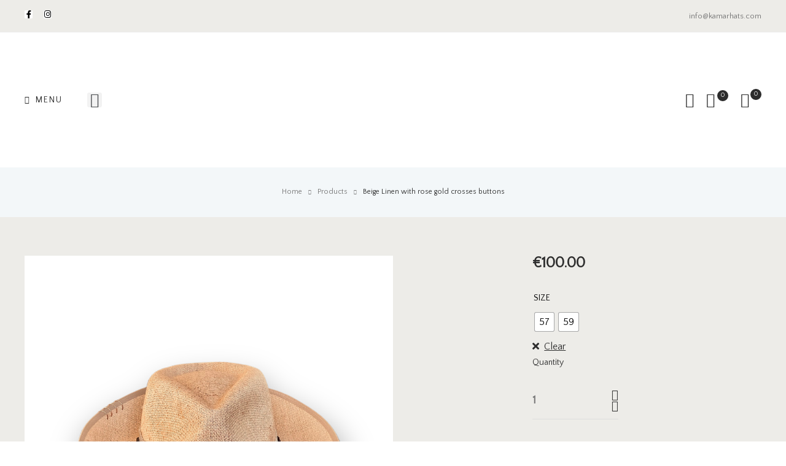

--- FILE ---
content_type: text/html; charset=UTF-8
request_url: https://kamarhats.com/product/beige-linen-burnt-w-elephant/
body_size: 51781
content:
<!doctype html>
<html lang="en-US" prefix="og: https://ogp.me/ns# fb: http://ogp.me/ns/fb#" class="no-js">
<head>
    <meta charset="UTF-8">
    <meta name="viewport" content="width=device-width, initial-scale=1">
    <link rel="profile" href="http://gmpg.org/xfn/11">
    				<script>document.documentElement.className = document.documentElement.className + ' yes-js js_active js'</script>
			
<!-- Search Engine Optimization by Rank Math - https://rankmath.com/ -->
<title>Beige Linen with rose gold crosses buttons - Kamarhats.com</title><style id="rocket-critical-css">#content,.container{padding-right:20px;padding-left:20px}#content,.container{width:100%;margin-right:auto;margin-left:auto}@media (min-width:576px){#content,.container{max-width:540px}}@media (min-width:768px){#content,.container{max-width:720px}}@media (min-width:992px){#content,.container{max-width:960px}}@media (min-width:1200px){#content,.container{max-width:1400px}}.single-product div.product{display:flex;flex-wrap:wrap;margin-right:-20px;margin-left:-20px}.single-product div.product .entry-summary,.single-product div.product .images,.woocommerce-single-style-3.single-product div.product .entry-summary,.woocommerce-single-style-3.single-product div.product .images{position:relative;width:100%;min-height:1px;padding-right:20px;padding-left:20px}@media (min-width:768px){.woocommerce-single-style-3.single-product div.product .entry-summary{flex:0 0 33.33333%;max-width:33.33333%}.woocommerce-single-style-3.single-product div.product .images{flex:0 0 66.66667%;max-width:66.66667%}.single-product div.product .entry-summary,.single-product div.product .images{flex:0 0 100%;max-width:100%}}@media (min-width:992px){.single-product div.product .entry-summary{flex:0 0 41.66667%;max-width:41.66667%}.single-product div.product .images{flex:0 0 58.33333%;max-width:58.33333%}}.d-inline-block{display:inline-block}.single-product div.product .entry-summary .yith-wcwl-add-button .add_to_wishlist{display:block}.d-flex{display:flex}.flex-column{flex-direction:column}.justify-content-between{justify-content:space-between}.align-items-center{align-items:center}.align-items-baseline{align-items:baseline}.mt-1{margin-top:.25rem}.mt-2{margin-top:.5rem}.mb-3{margin-bottom:1rem}.pb-1{padding-bottom:.25rem}.w-100{width:100%}.scrollup,button[type=submit],input[type=button]{display:inline-block;font-weight:600;text-align:center;text-transform:capitalize;vertical-align:middle;border:2px solid transparent;letter-spacing:0}button.disabled[type=submit]{box-shadow:none}.scrollup,button[type=submit],input[type=button]{color:#fff;box-shadow:none}button.disabled[type=submit]{background-color:#fb5d5d;border-color:#fb5d5d}.scrollup,button[type=submit],input[type=button]{padding:1.036rem 3.201rem;font-size:1.14rem;line-height:1.715;border-radius:0}i{font-style:italic}h1,h2{margin-bottom:.5rem;font-family:inherit;font-weight:500;line-height:1.2;color:#2d2d2d}h1{font-size:2.25rem}h2{font-size:1.5rem}.bb-so-1{border-bottom:1px solid}html{font-family:Jost,Helvetica Neue,helvetica,arial,sans-serif;line-height:1.715;-ms-text-size-adjust:100%;-webkit-text-size-adjust:100%}body{margin:0;overflow-x:hidden}header,nav,section{display:block}h1{font-size:2em;margin:.67em 0}main{display:block}a{background-color:transparent;-webkit-text-decoration-skip:objects}img{border-style:none}svg:not(:root){overflow:hidden}button,input,select{font-family:Jost,Helvetica Neue,helvetica,arial,sans-serif;font-size:100%;line-height:1.715;margin:0}button,input{overflow:visible}button,select{text-transform:none}[type=submit],button,html [type=button]{-webkit-appearance:button}[type=button]::-moz-focus-inner,[type=submit]::-moz-focus-inner,button::-moz-focus-inner{border-style:none;padding:0}[type=button]:-moz-focusring,[type=submit]:-moz-focusring,button:-moz-focusring{outline:1px dotted ButtonText}[type=number]::-webkit-inner-spin-button,[type=number]::-webkit-outer-spin-button{height:auto}[type=search]{-webkit-appearance:textfield;outline-offset:-2px}[type=search]::-webkit-search-cancel-button,[type=search]::-webkit-search-decoration{-webkit-appearance:none}::-webkit-file-upload-button{-webkit-appearance:button;font:inherit}.screen-reader-text,.single-product div.product .entry-summary .yith-wcwl-add-to-wishlist>div span{clip:rect(1px,1px,1px,1px);height:1px;overflow:hidden;position:absolute!important;width:1px;word-wrap:normal!important}.site-content:after,.site-content:before,.site-header:after,.site-header:before,.widget:after,.widget:before{content:"";display:table;table-layout:fixed}.site-content:after,.site-header:after,.widget:after{clear:both}html{font-size:14px}body,button,input,select{color:#777;font-size:1rem;line-height:1.715;font-family:Jost,Helvetica Neue,helvetica,arial,sans-serif;font-weight:300}body{text-rendering:auto;-webkit-font-smoothing:antialiased;-moz-osx-font-smoothing:grayscale}h1,h2{clear:both;line-height:1.2;margin:0 0 .75em;padding:1em 0 0;font-weight:500}h1:first-child,h2:first-child{padding-top:0}h1{font-size:52px;font-size:3.71429rem}h2{font-size:38px;font-size:2.71429rem}p{margin:0 0 1.5em;padding:0}select{background:transparent}:focus{outline:none}.page-title-bar{max-width:1710px;margin:auto;position:relative;z-index:3;border-width:0;background-color:#f3f7f9;background-position:100%}@media (max-width:991px){.page-title-bar{background-image:none!important}}.page-title-bar .wrap{min-height:50px;padding-top:25px;padding-bottom:25px}.page-title-bar .page-title-bar-inner{display:flex;flex-direction:column;justify-content:center;align-self:stretch;flex-grow:1}.page-title-bar .breadcrumb{max-width:768px}.breadcrumb,.breadcrumb *,.breadcrumb span{font-size:12px;font-size:.85714rem;line-height:30px}label{display:block;font-weight:500;margin-bottom:1.5rem;font-size:14px;font-size:1rem}input[type=number],input[type=password],input[type=search],input[type=text]{width:100%;display:block;font-size:1rem;letter-spacing:0;border-width:0 0 1px;border-style:solid;border-color:#2d2d2d;border-radius:0;padding:1.143rem 0;background-color:#fff}select{border:1px solid;border-color:#2d2d2d;border-radius:0;height:3em;max-width:100%;padding:0 15px;font-size:14px;font-size:1rem}:-moz-placeholder,::-webkit-input-placeholder{color:#777;font-family:Jost,Helvetica Neue,helvetica,arial,sans-serif}::-moz-placeholder{color:#777;font-family:Jost,Helvetica Neue,helvetica,arial,sans-serif;opacity:1}:-ms-input-placeholder{color:#777;font-family:Jost,Helvetica Neue,helvetica,arial,sans-serif}ol,ul{margin:0 0 1.5em;padding-left:20px}ul{list-style:disc}ol{list-style:decimal}table{border-collapse:collapse;margin:0 0 1.5em;width:100%}th{text-align:left}td,th{padding:.4em}th:first-child{padding-left:0}td:last-child{padding-right:0}a{text-decoration:none}.opal-wrapper{overflow:hidden}#page{z-index:101}.mp-menu{position:fixed;top:0;left:0;z-index:1;width:300px;height:100%;transform:translate3d(-200px,0,0);display:block;opacity:0}.mp-menu ul{margin:0;padding:0;list-style:none}.mp-menu ul li>a{display:block;padding:.7em 3em .7em 1.2em;outline:none;box-shadow:inset 0 -1px #ebebeb;font-size:15px;font-size:1.07143rem}.mp-menu ul li:before{position:absolute;left:10px;z-index:-1;color:rgba(0,0,0,.2);line-height:3.5}.mp-menu a{color:#3f4448}html{box-sizing:border-box}*,:after,:before{box-sizing:inherit}body{background-color:#fff}#page{position:relative;word-wrap:break-word;overflow:hidden}#primary{max-width:100%}.site-header{position:relative}.site-header{z-index:99}.site-header .widget{margin-bottom:0}.site-header .widget{padding-bottom:0}.site-header-account{vertical-align:middle}.osf-sticky-active{z-index:99}.site-content-contain{position:relative;overflow:hidden;z-index:2}.site-content{padding-top:2em;padding-bottom:2em}.pbr-social-share{margin-top:-3px}.pbr-social-share .social-share-header{margin-bottom:13px;font-weight:400}.pbr-social-share a{font-size:14px;font-size:1rem;display:inline-block;margin:0 .4rem}.pbr-social-share a span{display:none}.scrollup{position:fixed;bottom:24px;right:24px;z-index:999;font-size:18px!important;padding:0;width:55px;height:55px;line-height:55px;transform:scale(0)}@media (max-width:767px){.scrollup{opacity:0!important}}.breadcrumb{padding-top:0}.breadcrumb i{font-size:8px;font-size:.57143rem;padding:0 10px}.breadcrumb a:after{content:".";padding:0 10px;display:none}.breadcrumb span{color:#fff;margin:0}.site-header-account{position:relative}.site-header-account>a{white-space:nowrap;display:flex;align-items:center;position:relative;font-size:15px;font-size:1.07143rem}.site-header-account>a:before{opacity:0;visibility:hidden;position:absolute;content:"";width:0;height:0;bottom:-9px;left:50%;z-index:101;border-left-width:6px;border-left-color:transparent;border-right-width:6px;border-right-color:transparent;border-bottom-width:6px;border-bottom-color:#fff;border-top-width:0;border-style:solid;transform:translateX(-50%) translateY(100%)}.site-header-account>a i{font-size:24px;line-height:1}.site-header-account>a:not(:hover) i{color:#2d2d2d}.site-header-account .login-form-title{font-size:18px;font-size:1.28571rem;color:#2d2d2d;font-weight:500}.site-header-account .account-dropdown{text-align:left;right:0;top:100%;position:absolute;opacity:0;z-index:100;visibility:hidden;color:#2d2d2d;padding-top:15px}.site-header-account .account-dropdown a.lostpass-link,.site-header-account .account-dropdown a.register-link{font-size:14px;font-size:1rem}.site-header-account .account-dropdown label{margin-bottom:.5rem;font-size:14px;font-size:1rem;line-height:1.5}.site-header-account .account-dropdown p{margin-bottom:15px}.site-header-account .account-dropdown button,.site-header-account .account-dropdown input{line-height:normal!important;border-width:1px;padding:15px}.site-header-account .account-dropdown button{font-size:12px!important;text-transform:uppercase}.site-header-account .account-dropdown .account-wrap{position:relative;background:#fff;box-shadow:0 0 30px rgba(0,0,0,.1);border-radius:0}.site-header-account .account-dropdown .account-inner{width:320px;padding:20px;max-height:500px;overflow:auto}.site-header-account .account-dropdown .account-inner::-webkit-scrollbar{width:3px}.site-header-account .account-dropdown .account-inner::-webkit-scrollbar-track{-webkit-box-shadow:inset 0 0 3px rgba(0,0,0,.3);background-color:#f5f5f5}.site-header-account .account-dropdown .account-inner::-webkit-scrollbar-thumb{background-color:#000}.widget{margin-bottom:55px}img{height:auto;max-width:100%}@media screen and (min-width:48em){.site-content{padding:4.5em 0}}.elementor-widget-divider .elementor-divider-separator{position:relative}.elementor-widget-divider .elementor-divider-separator:before{width:30px;height:1px}.elementor-widget-opal-header-group .elementor-widget-container{display:flex;align-items:center}.elementor-widget-opal-header-group .search-form{order:1}.elementor-widget-opal-header-group .account{order:2}.elementor-widget-opal-header-group .site-header-wishlist{order:3}.elementor-widget-opal-header-group .cart-woocommerce{order:4}.elementor-widget-opal-header-group.elementor-align-right .elementor-widget-container{justify-content:flex-end}.elementor-nav-menu--main .elementor-nav-menu a{padding:13px 20px}.elementor-nav-menu__align-center .elementor-nav-menu{margin-left:auto;margin-right:auto}@media (max-width:1199px){.elementor-nav-menu-tablet__align-left .elementor-nav-menu{margin-right:auto}}.elementor-nav-menu--layout-horizontal{display:-ms-flexbox;display:flex}.elementor-nav-menu--layout-horizontal .elementor-nav-menu{display:-ms-flexbox;display:flex;-ms-flex-wrap:wrap;flex-wrap:wrap}.elementor-nav-menu--layout-horizontal .elementor-nav-menu a{white-space:nowrap}@media (max-width:1199px){.elementor-nav-menu-tablet__align-left .elementor-nav-menu--layout-horizontal .elementor-nav-menu{margin-left:0;margin-right:auto;width:auto}.elementor-nav-menu-tablet__align-left .elementor-nav-menu--layout-horizontal .elementor-nav-menu>li{-ms-flex-positive:0;flex-grow:0}}.elementor-widget-opal-nav-menu .elementor-widget-container{display:-ms-flexbox;display:flex;-ms-flex-direction:column;flex-direction:column}.elementor-nav-menu{position:relative;z-index:2;display:block;list-style:none;margin:0;padding:0;line-height:normal}.elementor-nav-menu:after{content:"\00a0";display:block;height:0;font:0/0 serif;clear:both;visibility:hidden;overflow:hidden}.elementor-nav-menu li{display:block;list-style:none;margin:0;padding:0;line-height:normal}.elementor-nav-menu a,.elementor-nav-menu li{position:relative}.elementor-nav-menu li{border-width:0}.elementor-nav-menu a:not(.elementor-button){display:-ms-flexbox;display:flex;-ms-flex-align:center;align-items:center}.elementor-nav-menu a:not(.elementor-button){padding:10px 20px;line-height:20px}.elementor-menu-toggle{display:-ms-flexbox;display:flex;-ms-flex-align:center;align-items:center;-ms-flex-pack:center;justify-content:center;font-size:16px;padding:5px 10px;border:0 solid;border-radius:3px}.elementor-menu-toggle:not(:hover) .menu-toggle-title,.elementor-menu-toggle:not(:hover) i{color:#2d2d2d}.elementor-menu-toggle i:before{display:block}.elementor-menu-toggle .menu-toggle-title{margin-left:5px;display:flex;align-items:center}.elementor-menu-toggle__align-left .elementor-menu-toggle{margin-right:auto}@media (max-width:767px){.elementor-menu-toggle-mobile__align-center .elementor-menu-toggle{margin-right:auto;margin-left:auto}}.elementor-nav-menu--dropdown.elementor-nav-menu__container{margin-top:10px;z-index:1}.elementor-nav-menu--dropdown a{-ms-flex-pack:justify;justify-content:space-between}.elementor-nav-menu--dropdown{font-size:13px}.elementor-nav-menu--toggle .elementor-menu-toggle:not(.elementor-active)+.elementor-nav-menu__container{display:none}.elementor-nav-menu--dropdown-destop .elementor-nav-menu--main{display:none}@media (min-width:768px){.elementor-nav-menu--dropdown-mobile .elementor-menu-toggle{display:none}}.elementor-item:after,.elementor-item:before{display:block;position:absolute}.elementor-item:not(:hover):not(:focus):not(.elementor-item-active):not(.highlighted) .menu-title:after,.elementor-item:not(:hover):not(:focus):not(.elementor-item-active):not(.highlighted) .menu-title:before,.elementor-item:not(:hover):not(:focus):not(.elementor-item-active):not(.highlighted):after,.elementor-item:not(:hover):not(:focus):not(.elementor-item-active):not(.highlighted):before{opacity:0}.elementor-item .menu-title:after,.elementor-item .menu-title:before{display:block;position:absolute}.e--pointer-underline .elementor-item .menu-title:after,.e--pointer-underline .elementor-item .menu-title:before{height:2px;width:100%;left:0;z-index:2;display:block}.e--pointer-underline .menu-title{position:relative}.e--pointer-underline.e--animation-grow .elementor-item:not(:hover):not(:focus):not(.elementor-item-active):not(.highlighted) .menu-title:after,.e--pointer-underline.e--animation-grow .elementor-item:not(:hover):not(:focus):not(.elementor-item-active):not(.highlighted) .menu-title:before{height:0;width:0;left:50%}.e--pointer-underline .elementor-item .menu-title:after{content:"";bottom:0}.elementor-nav-menu--dropdown-destop:not(.elementor-nav-menu--stretch) .elementor-widget-container{position:relative}.elementor-nav-menu--dropdown-destop:not(.elementor-nav-menu--stretch) .elementor-nav-menu--dropdown.elementor-nav-menu__container{position:absolute;top:100%;left:0}.elementor-nav-menu--layout-horizontal .elementor-nav-menu>li:not(:last-child):after{position:absolute;top:50%;right:0;content:"";background-color:#eee;width:1px;height:10px;display:none;transform:translateY(-50%)}.elementor-search-form input[type=search]{margin:0;border:0;padding:10px 20px;display:inline-block;vertical-align:middle;white-space:normal;background:none;line-height:1;min-width:0;font-size:14px;-webkit-appearance:none}.elementor-search-form__container{display:-ms-flexbox;display:flex;overflow:hidden;min-height:55px}.elementor-search-form__container:not(.elementor-search-form--full-screen){background:transparent;border:2px solid #eee;border-radius:5px}.elementor-search-form__input{-ms-flex-preferred-size:100%;flex-basis:100%;color:#55595c}.elementor-search-form__input::-webkit-input-placeholder{color:inherit;font-family:inherit;opacity:1}.elementor-search-form__input:-ms-input-placeholder,.elementor-search-form__input::-ms-input-placeholder{color:inherit;font-family:inherit;opacity:1}.elementor-search-form--skin-full_screen .elementor-search-form input[type=search].elementor-search-form__input{font-size:50px;text-align:center;border-style:solid;border-width:0 0 1px;border-color:#fff;line-height:1.5;color:#fff}.elementor-search-form--skin-full_screen .elementor-search-form__toggle{vertical-align:middle;color:#2d2d2d}.elementor-search-form--skin-full_screen .elementor-search-form__toggle i{position:relative;display:block;border:0 solid;width:33px;height:33px;border-radius:3px}.elementor-search-form--skin-full_screen .elementor-search-form__toggle i:before{position:absolute;left:50%;top:50%;transform:translate(-50%,-50%);font-size:.55em}.elementor-search-form--skin-full_screen .elementor-search-form__container{-ms-flex-align:center;align-items:center;position:fixed;z-index:9998;top:0;left:0;right:0;bottom:0;height:100vh;padding:0 12%;background-color:rgba(0,0,0,.8);flex-wrap:wrap;overflow:scroll}.elementor-search-form--skin-full_screen .elementor-search-form__container:not(.elementor-search-form--full-screen){overflow:hidden;opacity:0;transform:scale(0)}.elementor-search-form--skin-full_screen .elementor-search-form__container:not(.elementor-search-form--full-screen) .dialog-lightbox-close-button{display:none}.elementor-search-data-fetch{text-align:left;background-color:#fff;margin-top:10px;width:100%;padding:20px}.elementor-screen-only,.screen-reader-text{position:absolute;top:-10000em;width:1px;height:1px;margin:-1px;padding:0;overflow:hidden;clip:rect(0,0,0,0);border:0}.elementor-clearfix:after{content:"";display:block;clear:both;width:0;height:0}.elementor *,.elementor :after,.elementor :before{box-sizing:border-box}.elementor a{box-shadow:none;text-decoration:none}.elementor img{height:auto;max-width:100%;border:none;border-radius:0;box-shadow:none}.elementor-widget-wrap .elementor-element.elementor-widget__width-auto{max-width:100%}.elementor-element{--flex-direction:initial;--flex-wrap:initial;--justify-content:initial;--align-items:initial;--align-content:initial;--gap:initial;--flex-basis:initial;--flex-grow:initial;--flex-shrink:initial;--order:initial;--align-self:initial;flex-basis:var(--flex-basis);flex-grow:var(--flex-grow);flex-shrink:var(--flex-shrink);order:var(--order);align-self:var(--align-self)}.elementor-align-right{text-align:right}:root{--page-title-display:block}h1.entry-title{display:var(--page-title-display)}.elementor-section{position:relative}.elementor-section .elementor-container{display:flex;margin-right:auto;margin-left:auto;position:relative}@media (max-width:1024px){.elementor-section .elementor-container{flex-wrap:wrap}}.elementor-section.elementor-section-boxed>.elementor-container{max-width:1140px}.elementor-section.elementor-section-stretched{position:relative;width:100%}.elementor-widget-wrap{position:relative;width:100%;flex-wrap:wrap;align-content:flex-start}.elementor:not(.elementor-bc-flex-widget) .elementor-widget-wrap{display:flex}.elementor-widget-wrap>.elementor-element{width:100%}.elementor-widget{position:relative}.elementor-widget:not(:last-child){margin-bottom:20px}.elementor-widget:not(:last-child).elementor-widget__width-auto{margin-bottom:0}.elementor-column{position:relative;min-height:1px;display:flex}@media (min-width:768px){.elementor-column.elementor-col-33{width:33.333%}.elementor-column.elementor-col-50{width:50%}.elementor-column.elementor-col-100{width:100%}}@media (max-width:767px){.elementor-column{width:100%}}@media (prefers-reduced-motion:no-preference){html{scroll-behavior:smooth}}.elementor-icon{display:inline-block;line-height:1;color:#69727d;font-size:50px;text-align:center}.elementor-icon i{width:1em;height:1em;position:relative;display:block}.elementor-icon i:before{position:absolute;left:50%;transform:translateX(-50%)}.elementor-shape-rounded .elementor-icon{border-radius:10%}@media (max-width:767px){.elementor .elementor-hidden-mobile{display:none}}@media (min-width:768px) and (max-width:1024px){.elementor .elementor-hidden-tablet{display:none}}@media (min-width:1025px) and (max-width:99999px){.elementor .elementor-hidden-desktop{display:none}}.elementor-2206 .elementor-element.elementor-element-7f99b22>.elementor-container>.elementor-column>.elementor-widget-wrap{align-content:center;align-items:center}.elementor-2206 .elementor-element.elementor-element-7f99b22>.elementor-container{max-width:1710px}.elementor-2206 .elementor-element.elementor-element-7f99b22{padding:14px 40px 14px 40px}.elementor-2206 .elementor-element.elementor-element-6ee0c6f{width:auto;max-width:auto;align-self:center;text-align:left}.elementor-2206 .elementor-element.elementor-element-6ee0c6f .elementor-social-icon:not(:hover){background-color:var(--e-global-color-54404132)}.elementor-2206 .elementor-element.elementor-element-6ee0c6f .elementor-social-icon:not(:hover) i{color:var(--e-global-color-primary)}.elementor-2206 .elementor-element.elementor-element-6ee0c6f .elementor-social-icon{font-size:13px;padding:0em}.elementor-2206 .elementor-element.elementor-element-6ee0c6f .elementor-social-icon:not(:last-child){margin-right:15px}.elementor-2206 .elementor-element.elementor-element-ef93188 .elementor-text-editor{text-align:right}.elementor-2206 .elementor-element.elementor-element-ef93188{color:#777777;font-size:13px}.elementor-2206 .elementor-element.elementor-element-ef93188 a:not(:hover){color:#777777}.elementor-2206 .elementor-element.elementor-element-4ae77f2>.elementor-container>.elementor-column>.elementor-widget-wrap{align-content:center;align-items:center}.elementor-2206 .elementor-element.elementor-element-4ae77f2>.elementor-container{max-width:1710px}.elementor-widget-divider{--divider-color:var( --e-global-color-secondary )}.elementor-2206 .elementor-element.elementor-element-11b2f36{--divider-border-style:solid;--divider-color:#eeeeee;--divider-border-width:1px}.elementor-2206 .elementor-element.elementor-element-11b2f36 .elementor-divider-separator{width:100%}.elementor-2206 .elementor-element.elementor-element-11b2f36 .elementor-divider{padding-block-start:0px;padding-block-end:0px}.elementor-2206 .elementor-element.elementor-element-e461bca>.elementor-container>.elementor-column>.elementor-widget-wrap{align-content:center;align-items:center}.elementor-2206 .elementor-element.elementor-element-e461bca:not(.elementor-motion-effects-element-type-background){background-color:#ffffff}.elementor-2206 .elementor-element.elementor-element-e461bca>.elementor-container{max-width:1710px}.elementor-2206 .elementor-element.elementor-element-e461bca{padding:35px 40px 35px 40px}.elementor-2206 .elementor-element.elementor-element-8c412df .elementor-menu-toggle{background-color:rgba(0,0,0,0);padding:0px 0px 0px 0px}.elementor-2206 .elementor-element.elementor-element-8c412df{width:auto;max-width:auto;align-self:center}.elementor-2206 .elementor-element.elementor-element-8c412df .elementor-nav-menu--dropdown.elementor-nav-menu__container{width:500px}.elementor-2206 .elementor-element.elementor-element-8c412df .elementor-nav-menu--main{font-size:24px;font-weight:500;letter-spacing:0.1px}.elementor-2206 .elementor-element.elementor-element-8c412df .elementor-nav-menu--main .elementor-item:not(:hover):not(.elementor-item-active){color:#2d2d2d}.elementor-2206 .elementor-element.elementor-element-8c412df .elementor-nav-menu--main:not(.e--pointer-framed) .elementor-item:before,.elementor-2206 .elementor-element.elementor-element-8c412df .elementor-nav-menu--main:not(.e--pointer-framed) .elementor-item:after{background-color:#2d2d2d}.elementor-2206 .elementor-element.elementor-element-8c412df .elementor-nav-menu--main:not(.e--pointer-framed) .elementor-item .menu-title:before,.elementor-2206 .elementor-element.elementor-element-8c412df .elementor-nav-menu--main:not(.e--pointer-framed) .elementor-item .menu-title:after{background-color:#2d2d2d}.elementor-2206 .elementor-element.elementor-element-8c412df .e--pointer-underline .elementor-item .menu-title:after{height:2px}.elementor-2206 .elementor-element.elementor-element-8c412df .elementor-nav-menu--main .elementor-item{padding-left:0px;padding-right:0px}.elementor-2206 .elementor-element.elementor-element-8c412df .elementor-nav-menu--main.e--pointer-underline .elementor-item .menu-title{padding-top:8px;padding-bottom:8px}body:not(.rtl) .elementor-2206 .elementor-element.elementor-element-8c412df .elementor-nav-menu--layout-horizontal .elementor-nav-menu>li:not(:last-child){margin-right:15px}.elementor-2206 .elementor-element.elementor-element-8c412df .elementor-nav-menu--dropdown:not(.mega-menu){background-color:#ffffff;font-size:14px;font-weight:300}.elementor-2206 .elementor-element.elementor-element-8c412df .elementor-nav-menu--dropdown:not(.mega-menu) a:before{background-color:#2d2d2d}.elementor-2206 .elementor-element.elementor-element-8c412df .elementor-nav-menu--dropdown:not(.mega-menu) a{padding-left:10px;padding-right:10px;padding-top:10px;padding-bottom:10px}.elementor-2206 .elementor-element.elementor-element-8c412df .elementor-nav-menu--dropdown:not(.mega-menu) li:not(:last-child) a{margin-bottom:0px}.elementor-2206 .elementor-element.elementor-element-8c412df .elementor-nav-menu__container.elementor-nav-menu--dropdown{margin-top:0px!important}.elementor-2206 .elementor-element.elementor-element-8c412df .elementor-nav-menu--dropdown:not(.mega-menu){padding:10px 0px 10px 0px}.elementor-2206 .elementor-element.elementor-element-8c412df .elementor-menu-toggle .eicon{font-size:13px}.elementor-2206 .elementor-element.elementor-element-8c412df .elementor-menu-toggle .menu-toggle-title{font-size:14px;font-weight:400;text-transform:uppercase;letter-spacing:2px;margin-left:10px}.elementor-2206 .elementor-element.elementor-element-1765cdd{width:auto;max-width:auto;align-self:center}.elementor-2206 .elementor-element.elementor-element-1765cdd>.elementor-widget-container{margin:0px 0px 0px 40px}.elementor-2206 .elementor-element.elementor-element-1765cdd .elementor-search-form__toggle{display:flex;justify-content:center}.elementor-2206 .elementor-element.elementor-element-1765cdd .elementor-search-form__toggle i{font-size:24px;width:24px;height:24px}.elementor-2206 .elementor-element.elementor-element-1765cdd.elementor-search-form--skin-full_screen .elementor-search-form__container{background-color:rgba(0,0,0,0.75)}.elementor-2206 .elementor-element.elementor-element-1765cdd .elementor-search-form__input,.elementor-2206 .elementor-element.elementor-element-1765cdd.elementor-search-form--skin-full_screen input[type="search"].elementor-search-form__input{color:#ffffff}.elementor-2206 .elementor-element.elementor-element-1765cdd input[type="search"].elementor-search-form__input{border-style:solid;border-width:0px 0px 2px 0px;border-color:#ffffff}.elementor-2206 .elementor-element.elementor-element-1765cdd .elementor-search-form__toggle i:before{font-size:calc(100em / 100)}.elementor-2206 .elementor-element.elementor-element-3748440{text-align:center}.elementor-2206 .elementor-element.elementor-element-8031f38 .elementor-widget-container .site-header-wishlist{margin:0px 20px 0px 20px}.elementor-2206 .elementor-element.elementor-element-8031f38 .elementor-widget-container .account{margin:0px 0px 0px 20px}.elementor-2206 .elementor-element.elementor-element-8031f38 .opal-header-wishlist.header-button .count{margin:-15px 0px 0px 4px}.elementor-2206 .elementor-element.elementor-element-c0c7846>.elementor-container>.elementor-column>.elementor-widget-wrap{align-content:flex-start;align-items:flex-start}.elementor-2206 .elementor-element.elementor-element-c0c7846:not(.elementor-motion-effects-element-type-background){background-color:#ffffff}.elementor-2206 .elementor-element.elementor-element-c0c7846>.elementor-container{max-width:1710px}.elementor-2206 .elementor-element.elementor-element-c0c7846{padding:30px 40px 35px 40px}.elementor-2206 .elementor-element.elementor-element-0c256ec{text-align:center}.elementor-2206 .elementor-element.elementor-element-9f20cef .elementor-menu-toggle{background-color:rgba(0,0,0,0);padding:0px 0px 0px 0px}.elementor-2206 .elementor-element.elementor-element-9f20cef{width:auto;max-width:auto;align-self:center}.elementor-2206 .elementor-element.elementor-element-9f20cef .elementor-nav-menu--dropdown.elementor-nav-menu__container{width:500px}.elementor-2206 .elementor-element.elementor-element-9f20cef .elementor-nav-menu--main{font-size:24px;font-weight:500;letter-spacing:0.1px}.elementor-2206 .elementor-element.elementor-element-9f20cef .elementor-nav-menu--main .elementor-item:not(:hover):not(.elementor-item-active){color:#2d2d2d}.elementor-2206 .elementor-element.elementor-element-9f20cef .elementor-nav-menu--main:not(.e--pointer-framed) .elementor-item:before,.elementor-2206 .elementor-element.elementor-element-9f20cef .elementor-nav-menu--main:not(.e--pointer-framed) .elementor-item:after{background-color:#2d2d2d}.elementor-2206 .elementor-element.elementor-element-9f20cef .elementor-nav-menu--main:not(.e--pointer-framed) .elementor-item .menu-title:before,.elementor-2206 .elementor-element.elementor-element-9f20cef .elementor-nav-menu--main:not(.e--pointer-framed) .elementor-item .menu-title:after{background-color:#2d2d2d}.elementor-2206 .elementor-element.elementor-element-9f20cef .e--pointer-underline .elementor-item .menu-title:after{height:2px}.elementor-2206 .elementor-element.elementor-element-9f20cef .elementor-nav-menu--main .elementor-item{padding-left:0px;padding-right:0px}.elementor-2206 .elementor-element.elementor-element-9f20cef .elementor-nav-menu--main.e--pointer-underline .elementor-item .menu-title{padding-top:8px;padding-bottom:8px}body:not(.rtl) .elementor-2206 .elementor-element.elementor-element-9f20cef .elementor-nav-menu--layout-horizontal .elementor-nav-menu>li:not(:last-child){margin-right:15px}.elementor-2206 .elementor-element.elementor-element-9f20cef .elementor-nav-menu--dropdown:not(.mega-menu){background-color:#ffffff;font-size:14px;font-weight:300}.elementor-2206 .elementor-element.elementor-element-9f20cef .elementor-nav-menu--dropdown:not(.mega-menu) a:before{background-color:#2d2d2d}.elementor-2206 .elementor-element.elementor-element-9f20cef .elementor-nav-menu--dropdown:not(.mega-menu) a{padding-left:10px;padding-right:10px;padding-top:10px;padding-bottom:10px}.elementor-2206 .elementor-element.elementor-element-9f20cef .elementor-nav-menu--dropdown:not(.mega-menu) li:not(:last-child) a{margin-bottom:0px}.elementor-2206 .elementor-element.elementor-element-9f20cef .elementor-nav-menu__container.elementor-nav-menu--dropdown{margin-top:0px!important}.elementor-2206 .elementor-element.elementor-element-9f20cef .elementor-nav-menu--dropdown:not(.mega-menu){padding:10px 0px 10px 0px}.elementor-2206 .elementor-element.elementor-element-9f20cef .elementor-menu-toggle .eicon{font-size:13px}.elementor-2206 .elementor-element.elementor-element-9f20cef .elementor-menu-toggle .menu-toggle-title{font-size:14px;font-weight:400;text-transform:uppercase;letter-spacing:2px;margin-left:10px}.elementor-2206 .elementor-element.elementor-element-62c2e57 .elementor-widget-container .site-header-wishlist{margin:0px 20px 0px 20px}.elementor-2206 .elementor-element.elementor-element-62c2e57 .elementor-search-form__toggle{display:flex;justify-content:center}.elementor-2206 .elementor-element.elementor-element-62c2e57 .elementor-search-form__toggle i{font-size:24px;width:24px;height:24px}.elementor-2206 .elementor-element.elementor-element-62c2e57 .elementor-widget-container .search-form{margin:0px 0px 4px 0px}.elementor-2206 .elementor-element.elementor-element-62c2e57 .elementor-widget-container .account{margin:0px 0px 0px 20px}.elementor-2206 .elementor-element.elementor-element-62c2e57 .opal-header-wishlist.header-button .count{margin:-15px 0px 0px 4px}.elementor-2206 .elementor-element.elementor-element-62c2e57.elementor-search-form--skin-full_screen .elementor-search-form__container{background-color:rgba(0,0,0,0.75)}.elementor-2206 .elementor-element.elementor-element-62c2e57 .elementor-search-form__input,.elementor-2206 .elementor-element.elementor-element-62c2e57.elementor-search-form--skin-full_screen input[type="search"].elementor-search-form__input{color:#ffffff}.elementor-2206 .elementor-element.elementor-element-62c2e57.elementor-search-form--skin-full_screen input[type="search"].elementor-search-form__input{border-color:#ffffff;border-width:0px 0px 2px 0px;border-radius:0px}.elementor-2206 .elementor-element.elementor-element-62c2e57 .elementor-search-form__toggle i:before{font-size:calc(100em / 100)}:root{--page-title-display:none}@media (max-width:1024px){.elementor-2206 .elementor-element.elementor-element-8c412df .elementor-nav-menu--main.e--pointer-underline .elementor-item .menu-title{padding-top:5px;padding-bottom:5px}body:not(.rtl) .elementor-2206 .elementor-element.elementor-element-8c412df .elementor-nav-menu--layout-horizontal .elementor-nav-menu>li:not(:last-child){margin-right:20px}.elementor-2206 .elementor-element.elementor-element-8031f38 .elementor-widget-container .site-header-wishlist{margin:0px 12px 0px 12px}.elementor-2206 .elementor-element.elementor-element-8031f38 .elementor-widget-container .account{margin:0px 0px 0px 12px}.elementor-2206 .elementor-element.elementor-element-9f20cef .elementor-nav-menu--main.e--pointer-underline .elementor-item .menu-title{padding-top:5px;padding-bottom:5px}body:not(.rtl) .elementor-2206 .elementor-element.elementor-element-9f20cef .elementor-nav-menu--layout-horizontal .elementor-nav-menu>li:not(:last-child){margin-right:20px}.elementor-2206 .elementor-element.elementor-element-62c2e57 .elementor-widget-container .site-header-wishlist{margin:0px 12px 0px 12px}.elementor-2206 .elementor-element.elementor-element-62c2e57 .elementor-widget-container .account{margin:0px 0px 0px 12px}}@media (max-width:767px){.elementor-2206 .elementor-element.elementor-element-e461bca{padding:20px 20px 20px 20px}.elementor-2206 .elementor-element.elementor-element-7d2ba15{width:35%}.elementor-2206 .elementor-element.elementor-element-8c412df{width:100%;max-width:100%}.elementor-2206 .elementor-element.elementor-element-8c412df .elementor-menu-toggle{padding:0px 0px 0px 0px}.elementor-2206 .elementor-element.elementor-element-1765cdd{width:100%;max-width:100%}.elementor-2206 .elementor-element.elementor-element-d4398bf{width:65%}.elementor-2206 .elementor-element.elementor-element-3748440>.elementor-widget-container{margin:0px 0px 0px 0px}.elementor-2206 .elementor-element.elementor-element-3748440{text-align:right}.elementor-2206 .elementor-element.elementor-element-c0c7846>.elementor-container{max-width:675px}.elementor-2206 .elementor-element.elementor-element-c0c7846{padding:20px 10px 20px 10px}.elementor-2206 .elementor-element.elementor-element-6ab129e{width:65%}.elementor-2206 .elementor-element.elementor-element-0c256ec>.elementor-widget-container{margin:0px 0px 0px 0px}.elementor-2206 .elementor-element.elementor-element-0c256ec{text-align:right}.elementor-2206 .elementor-element.elementor-element-2379588{width:35%}.elementor-2206 .elementor-element.elementor-element-9f20cef{width:100%;max-width:100%}.elementor-2206 .elementor-element.elementor-element-9f20cef .elementor-menu-toggle{padding:0px 0px 0px 0px}.elementor-2206 .elementor-element.elementor-element-62c2e57 .elementor-widget-container .site-header-wishlist{margin:0px 16px 0px 16px}.elementor-2206 .elementor-element.elementor-element-62c2e57 .elementor-widget-container .search-form{margin:0px 16px 0px 0px}.elementor-2206 .elementor-element.elementor-element-62c2e57 .elementor-widget-container .account{margin:0px 16px 0px 16px}.elementor-2206 .elementor-element.elementor-element-62c2e57 .cart-woocommerce{margin:0px 016px 0px 16px}}button::-moz-focus-inner{padding:0;border:0}.elementor-widget-divider{--divider-border-style:none;--divider-border-width:1px;--divider-color:#0c0d0e;--divider-icon-size:20px;--divider-element-spacing:10px;--divider-pattern-height:24px;--divider-pattern-size:20px;--divider-pattern-url:none;--divider-pattern-repeat:repeat-x}.elementor-widget-divider .elementor-divider{display:flex}.elementor-widget-divider .elementor-divider-separator{display:flex;margin:0;direction:ltr}.elementor-widget-divider:not(.elementor-widget-divider--view-line_text):not(.elementor-widget-divider--view-line_icon) .elementor-divider-separator{border-block-start:var(--divider-border-width) var(--divider-border-style) var(--divider-color)}.elementor-widget-image{text-align:center}.elementor-widget-image a{display:inline-block}.elementor-widget-image img{vertical-align:middle;display:inline-block}ol,ul{box-sizing:border-box}:root{--wp--preset--font-size--normal:16px;--wp--preset--font-size--huge:42px}.screen-reader-text{border:0;clip:rect(1px,1px,1px,1px);clip-path:inset(50%);height:1px;margin:-1px;overflow:hidden;padding:0;position:absolute;width:1px;word-wrap:normal!important}:root{--woocommerce:#7F54B3;--wc-green:#7ad03a;--wc-red:#a00;--wc-orange:#ffba00;--wc-blue:#2ea2cc;--wc-primary:#7F54B3;--wc-primary-text:white;--wc-secondary:#e9e6ed;--wc-secondary-text:#515151;--wc-highlight:#b3af54;--wc-highligh-text:white;--wc-content-bg:#fff;--wc-subtext:#767676}.yith-wcwl-add-to-wishlist .yith-wcwl-add-button{display:flex;flex-direction:column;align-items:center}.yith-wcwl-add-to-wishlist svg.yith-wcwl-icon-svg{height:auto;width:25px;color:var(--add-to-wishlist-icon-color, #000)}#yith-wcwl-popup-message{font-weight:700;line-height:50px;text-align:center;background:white;-webkit-box-shadow:0 0 15px rgba(0,0,0,0.3);-moz-box-shadow:0 0 15px rgba(0,0,0,0.3);box-shadow:0 0 15px rgba(0,0,0,0.3);position:fixed;top:50%;left:50%;padding:7px 40px;z-index:10000}.yith-wcwl-add-to-wishlist a.add_to_wishlist>.yith-wcwl-icon-svg{vertical-align:bottom}.yith-wcwl-add-to-wishlist{margin-top:10px}.yith-wcwl-add-button a.add_to_wishlist{margin:0;box-shadow:none;text-shadow:none}.yith-wcwl-add-button .add_to_wishlist svg.yith-wcwl-icon-svg{margin-right:5px}button.pswp__button{box-shadow:none!important;background-image:url(https://kamarhats.com/wp-content/plugins/woocommerce/assets/css/photoswipe/default-skin/default-skin.png)!important}button.pswp__button,button.pswp__button--arrow--left::before,button.pswp__button--arrow--right::before{background-color:transparent!important}button.pswp__button--arrow--left,button.pswp__button--arrow--right{background-image:none!important}.pswp{display:none;position:absolute;width:100%;height:100%;left:0;top:0;overflow:hidden;-ms-touch-action:none;touch-action:none;z-index:1500;-webkit-text-size-adjust:100%;-webkit-backface-visibility:hidden;outline:0}.pswp *{-webkit-box-sizing:border-box;box-sizing:border-box}.pswp__bg{position:absolute;left:0;top:0;width:100%;height:100%;background:#000;opacity:0;-webkit-transform:translateZ(0);transform:translateZ(0);-webkit-backface-visibility:hidden;will-change:opacity}.pswp__scroll-wrap{position:absolute;left:0;top:0;width:100%;height:100%;overflow:hidden}.pswp__container{-ms-touch-action:none;touch-action:none;position:absolute;left:0;right:0;top:0;bottom:0}.pswp__container{-webkit-touch-callout:none}.pswp__bg{will-change:opacity}.pswp__container{-webkit-backface-visibility:hidden}.pswp__item{position:absolute;left:0;right:0;top:0;bottom:0;overflow:hidden}.pswp__button{width:44px;height:44px;position:relative;background:0 0;overflow:visible;-webkit-appearance:none;display:block;border:0;padding:0;margin:0;float:right;opacity:.75;-webkit-box-shadow:none;box-shadow:none}.pswp__button::-moz-focus-inner{padding:0;border:0}.pswp__button,.pswp__button--arrow--left:before,.pswp__button--arrow--right:before{background:url(https://kamarhats.com/wp-content/plugins/woocommerce/assets/css/photoswipe/default-skin/default-skin.png) 0 0 no-repeat;background-size:264px 88px;width:44px;height:44px}.pswp__button--close{background-position:0 -44px}.pswp__button--share{background-position:-44px -44px}.pswp__button--fs{display:none}.pswp__button--zoom{display:none;background-position:-88px 0}.pswp__button--arrow--left,.pswp__button--arrow--right{background:0 0;top:50%;margin-top:-50px;width:70px;height:100px;position:absolute}.pswp__button--arrow--left{left:0}.pswp__button--arrow--right{right:0}.pswp__button--arrow--left:before,.pswp__button--arrow--right:before{content:'';top:35px;background-color:rgba(0,0,0,.3);height:30px;width:32px;position:absolute}.pswp__button--arrow--left:before{left:6px;background-position:-138px -44px}.pswp__button--arrow--right:before{right:6px;background-position:-94px -44px}.pswp__share-modal{display:block;background:rgba(0,0,0,.5);width:100%;height:100%;top:0;left:0;padding:10px;position:absolute;z-index:1600;opacity:0;-webkit-backface-visibility:hidden;will-change:opacity}.pswp__share-modal--hidden{display:none}.pswp__share-tooltip{z-index:1620;position:absolute;background:#fff;top:56px;border-radius:2px;display:block;width:auto;right:44px;-webkit-box-shadow:0 2px 5px rgba(0,0,0,.25);box-shadow:0 2px 5px rgba(0,0,0,.25);-webkit-transform:translateY(6px);-ms-transform:translateY(6px);transform:translateY(6px);-webkit-backface-visibility:hidden;will-change:transform}.pswp__counter{position:absolute;left:0;top:0;height:44px;font-size:13px;line-height:44px;color:#fff;opacity:.75;padding:0 10px}.pswp__caption{position:absolute;left:0;bottom:0;width:100%;min-height:44px}.pswp__caption__center{text-align:left;max-width:420px;margin:0 auto;font-size:13px;padding:10px;line-height:20px;color:#ccc}.pswp__preloader{width:44px;height:44px;position:absolute;top:0;left:50%;margin-left:-22px;opacity:0;will-change:opacity;direction:ltr}.pswp__preloader__icn{width:20px;height:20px;margin:12px}@media screen and (max-width:1024px){.pswp__preloader{position:relative;left:auto;top:auto;margin:0;float:right}}.pswp__ui{-webkit-font-smoothing:auto;visibility:visible;opacity:1;z-index:1550}.pswp__top-bar{position:absolute;left:0;top:0;height:44px;width:100%}.pswp__caption,.pswp__top-bar{-webkit-backface-visibility:hidden;will-change:opacity}.pswp__caption,.pswp__top-bar{background-color:rgba(0,0,0,.5)}.pswp__ui--hidden .pswp__button--arrow--left,.pswp__ui--hidden .pswp__button--arrow--right,.pswp__ui--hidden .pswp__caption,.pswp__ui--hidden .pswp__top-bar{opacity:.001}[data-wvstooltip]{--font-size:14px;--arrow-width:5px;--arrow-distance:10px;--arrow-position:calc(var(--arrow-distance)*-1);--tip-redius:3px;--tip-min-width:100px;--tip-min-height:100px;--tip-height:30px;--tip-breakpoint-start:53vw;--tip-distance:calc(var(--arrow-distance) + var(--tip-height));--tip-position:calc(var(--tip-distance)*-1);--image-tip-min-height:calc(var(--tip-min-height) + var(--tip-height));--image-tip-max-height:calc(var(--tooltip-height) + var(--tip-height));--image-tip-width-dynamic:clamp(var(--tip-min-width),var(--tip-breakpoint-start),var(--tooltip-width));--image-tip-height-dynamic:clamp(var(--tip-min-height),var(--tip-breakpoint-start),var(--tooltip-height));--image-tip-ratio:calc(var(--tooltip-height)/var(--tooltip-width));--image-tip-position:calc(100% + var(--arrow-distance));--horizontal-position:0px;outline:none;position:relative}[data-wvstooltip]:after,[data-wvstooltip]:before{-webkit-box-orient:horizontal;-webkit-box-direction:normal;-webkit-box-pack:center;-ms-flex-pack:center;-webkit-box-align:center;-ms-flex-align:center;align-items:center;-webkit-box-sizing:border-box;box-sizing:border-box;display:-webkit-box;display:-ms-flexbox;display:flex;-ms-flex-direction:row;flex-direction:row;justify-content:center;opacity:0;position:absolute;-webkit-transform:translateZ(0);transform:translateZ(0);visibility:hidden;z-index:999}[data-wvstooltip]:before{background-color:var(--wvs-tooltip-background-color,#333);border-radius:var(--tip-redius);bottom:var(--image-tip-position);-webkit-box-shadow:0 0 5px 1px rgba(0,0,0,.3);box-shadow:0 0 5px 1px rgba(0,0,0,.3);color:var(--wvs-tooltip-text-color,#fff);font-size:var(--font-size);height:var(--tip-height);line-height:var(--tip-height);min-width:var(--tip-min-width);padding-inline:10px;top:auto;-webkit-transform:translateX(var(--horizontal-position));-ms-transform:translateX(var(--horizontal-position));transform:translateX(var(--horizontal-position));width:-webkit-max-content;width:-moz-max-content;width:max-content}[data-wvstooltip]:before{content:attr(data-wvstooltip) " " attr(data-wvstooltip-out-of-stock)}[data-wvstooltip]:after{border-top-color:transparent;border:var(--arrow-width) solid transparent;border-top-color:var(--wvs-tooltip-background-color,#333);bottom:auto;content:" ";font-size:0;line-height:0;top:var(--arrow-position);width:0}.woo-variation-swatches .woo-variation-raw-select,.woo-variation-swatches .woo-variation-raw-select:after,.woo-variation-swatches .woo-variation-raw-select:before{display:none!important}.woo-variation-swatches .variable-items-wrapper{-webkit-box-pack:start;-ms-flex-pack:start;display:-webkit-box;display:-ms-flexbox;display:flex;-ms-flex-wrap:wrap;flex-wrap:wrap;justify-content:flex-start;list-style:none;margin:0;padding:0}.woo-variation-swatches .variable-items-wrapper .variable-item{list-style:none;margin:0;outline:none;padding:0}.woo-variation-swatches .variable-items-wrapper .variable-item .variable-item-contents{-webkit-box-orient:vertical;-webkit-box-direction:normal;-webkit-box-pack:center;-ms-flex-pack:center;-webkit-box-align:center;-ms-flex-align:center;align-items:center;display:-webkit-box;display:-ms-flexbox;display:flex;-ms-flex-direction:column;flex-direction:column;height:100%;justify-content:center;position:relative;width:100%}.woo-variation-swatches .variable-items-wrapper .variable-item:not(.radio-variable-item){-webkit-box-pack:center;-ms-flex-pack:center;-webkit-box-align:center;-ms-flex-align:center;align-items:center;background-color:var(--wvs-item-background-color,#fff);-webkit-box-shadow:var(--wvs-item-box-shadow,0 0 0 1px #a8a8a8);box-shadow:var(--wvs-item-box-shadow,0 0 0 1px #a8a8a8);-webkit-box-sizing:border-box;box-sizing:border-box;color:var(--wvs-item-text-color,#000);display:-webkit-box;display:-ms-flexbox;display:flex;height:var(--wvs-single-product-item-height,30px);justify-content:center;margin:4px;padding:2px;position:relative;width:var(--wvs-single-product-item-width,30px)}.woo-variation-swatches .variable-items-wrapper .variable-item:not(.radio-variable-item):last-child{margin-right:0}.woo-variation-swatches .variable-items-wrapper .variable-item:not(.radio-variable-item).button-variable-item{font-size:var(--wvs-single-product-item-font-size,16px);text-align:center}.woo-variation-swatches .wvs-style-squared.variable-items-wrapper .variable-item:not(.radio-variable-item){border-radius:2px}.woo-variation-swatches .wvs-style-squared.variable-items-wrapper .variable-item:not(.radio-variable-item).button-variable-item{min-width:var(--wvs-single-product-item-width);width:auto}.woo-variation-swatches .wvs-style-squared.variable-items-wrapper .variable-item:not(.radio-variable-item).button-variable-item .variable-item-span{padding:0 5px}.woo-variation-swatches.wvs-show-label .variations td,.woo-variation-swatches.wvs-show-label .variations th{display:block;text-align:start;width:auto!important}.woo-variation-swatches.wvs-show-label .variations th .woo-selected-variation-item-name,.woo-variation-swatches.wvs-show-label .variations th label{display:inline-block;margin:0 2px}.woo-variation-swatches.wvs-show-label .variations th .woo-selected-variation-item-name{font-weight:600}.fa{-moz-osx-font-smoothing:grayscale;-webkit-font-smoothing:antialiased;display:inline-block;font-style:normal;font-variant:normal;text-rendering:auto;line-height:1}.fa-angle-up:before{content:"\f106"}.fa-envelope:before{content:"\f0e0"}.fa-facebook:before{content:"\f09a"}.fa-instagram:before{content:"\f16d"}@font-face{font-family:"Font Awesome 5 Brands";font-style:normal;font-weight:400;font-display:block;src:url(https://use.fontawesome.com/releases/v5.15.4/webfonts/fa-brands-400.eot);src:url(https://use.fontawesome.com/releases/v5.15.4/webfonts/fa-brands-400.eot?#iefix) format("embedded-opentype"),url(https://use.fontawesome.com/releases/v5.15.4/webfonts/fa-brands-400.woff2) format("woff2"),url(https://use.fontawesome.com/releases/v5.15.4/webfonts/fa-brands-400.woff) format("woff"),url(https://use.fontawesome.com/releases/v5.15.4/webfonts/fa-brands-400.ttf) format("truetype"),url(https://use.fontawesome.com/releases/v5.15.4/webfonts/fa-brands-400.svg#fontawesome) format("svg")}@font-face{font-family:"Font Awesome 5 Free";font-style:normal;font-weight:400;font-display:block;src:url(https://use.fontawesome.com/releases/v5.15.4/webfonts/fa-regular-400.eot);src:url(https://use.fontawesome.com/releases/v5.15.4/webfonts/fa-regular-400.eot?#iefix) format("embedded-opentype"),url(https://use.fontawesome.com/releases/v5.15.4/webfonts/fa-regular-400.woff2) format("woff2"),url(https://use.fontawesome.com/releases/v5.15.4/webfonts/fa-regular-400.woff) format("woff"),url(https://use.fontawesome.com/releases/v5.15.4/webfonts/fa-regular-400.ttf) format("truetype"),url(https://use.fontawesome.com/releases/v5.15.4/webfonts/fa-regular-400.svg#fontawesome) format("svg")}@font-face{font-family:"Font Awesome 5 Free";font-style:normal;font-weight:900;font-display:block;src:url(https://use.fontawesome.com/releases/v5.15.4/webfonts/fa-solid-900.eot);src:url(https://use.fontawesome.com/releases/v5.15.4/webfonts/fa-solid-900.eot?#iefix) format("embedded-opentype"),url(https://use.fontawesome.com/releases/v5.15.4/webfonts/fa-solid-900.woff2) format("woff2"),url(https://use.fontawesome.com/releases/v5.15.4/webfonts/fa-solid-900.woff) format("woff"),url(https://use.fontawesome.com/releases/v5.15.4/webfonts/fa-solid-900.ttf) format("truetype"),url(https://use.fontawesome.com/releases/v5.15.4/webfonts/fa-solid-900.svg#fontawesome) format("svg")}.fa{font-family:"Font Awesome 5 Free"}.fa{font-weight:900}.fa.fa-facebook{font-family:"Font Awesome 5 Brands";font-weight:400}.fa.fa-facebook:before{content:"\f39e"}.fa.fa-instagram{font-family:"Font Awesome 5 Brands";font-weight:400}@font-face{font-family:FontAwesome;src:url(https://kamarhats.com/wp-content/themes/qos/assets/fonts/fontawesome-webfont.eot?v=4.7.0);src:url(https://kamarhats.com/wp-content/themes/qos/assets/fonts/fontawesome-webfont.eot?#iefix&v=4.7.0) format("embedded-opentype"),url(https://kamarhats.com/wp-content/themes/qos/assets/fonts/fontawesome-webfont.woff?v=4.7.0) format("woff"),url(https://kamarhats.com/wp-content/themes/qos/assets/fonts/fontawesome-webfont.ttf?v=4.7.0) format("truetype"),url(https://kamarhats.com/wp-content/themes/qos/assets/fonts/fontawesome-webfont.svg?v=4.7.0#fontawesomeregular) format("svg");font-weight:400;font-style:normal}.fa{display:inline-block;font:normal normal normal 14px/1 FontAwesome;font-size:inherit;text-rendering:auto;-webkit-font-smoothing:antialiased;-moz-osx-font-smoothing:grayscale}.pull-right{float:right}.fa-facebook:before{content:""}.fa-envelope:before{content:""}.fa-angle-up:before{content:""}.fa-instagram:before{content:""}@font-face{font-family:opal-icon;src:url(https://kamarhats.com/wp-content/themes/qos/assets/fonts/opal-icon.eot);src:url(https://kamarhats.com/wp-content/themes/qos/assets/fonts/opal-icon.eot?#iefix) format("eot"),url(https://kamarhats.com/wp-content/themes/qos/assets/fonts/opal-icon.woff2) format("woff2"),url(https://kamarhats.com/wp-content/themes/qos/assets/fonts/opal-icon.woff) format("woff"),url(https://kamarhats.com/wp-content/themes/qos/assets/fonts/opal-icon.ttf) format("truetype"),url(https://kamarhats.com/wp-content/themes/qos/assets/fonts/opal-icon.svg#opal-icon) format("svg")}.elementor-menu-toggle i:before,.single-product .single_add_to_cart_button.disabled[type=submit]:before,.single-product .single_add_to_cart_button:before,.single-product div.product .entry-summary .yith-wcwl-add-to-wishlist>div>a:before,.single-product div.product form.cart .quantity:after,.single-product div.product form.cart .quantity:before,.woocommerce-single-style-3.single-product .flex-direction-nav .flex-next:before,.woocommerce-single-style-3.single-product .flex-direction-nav .flex-prev:before,[class*=opal-icon-]:before{font-family:opal-icon;-webkit-font-smoothing:antialiased;-moz-osx-font-smoothing:grayscale;font-style:normal;font-variant:normal;font-weight:400;text-decoration:none;text-transform:none}.opal-icon-cart:before,.single-product .single_add_to_cart_button.disabled[type=submit]:before,.single-product .single_add_to_cart_button:before{content:""}.single-product div.product form.cart .quantity:before{content:""}.woocommerce-single-style-3.single-product .flex-direction-nav .flex-prev:before{content:""}.opal-icon-chevron-right:before,.woocommerce-single-style-3.single-product .flex-direction-nav .flex-next:before{content:""}.elementor-menu-toggle i:before{content:""}.opal-icon-search:before{content:""}.opal-icon-user:before{content:""}.opal-icon-wishlist:before,.single-product div.product .entry-summary .yith-wcwl-add-to-wishlist>div>a:before{content:""}.site-header-cart{list-style-type:none;margin-left:0;padding:0;margin-bottom:0}a.reset_variations{display:inline-block;margin-left:1em}.required{border-bottom:0!important;color:red}.quantity .qty{text-align:center;padding:0;-moz-appearance:textfield}.quantity .qty::-webkit-inner-spin-button,.quantity .qty::-webkit-outer-spin-button{-webkit-appearance:none;margin:0}.woocommerce-notices-wrapper{display:block;width:calc(100% - 40px);margin:0 auto}.site-header-cart{position:relative}.site-header-cart .header-button:before{opacity:0;visibility:hidden;position:absolute;content:"";width:0;height:0;bottom:-9px;left:50%;border-left-width:6px;border-left-color:transparent;border-right-width:6px;border-right-color:transparent;border-bottom-width:6px;border-top-width:0;border-style:solid;transform:translateX(-50%) translateY(100%)}.site-header-cart .shopping_cart{position:absolute;top:100%;z-index:999999;border-right:0;border-left:0;border-bottom:0;list-style:none}.site-header-cart .widget_shopping_cart{width:auto;font-size:14px;font-size:1rem;background-color:#fff;min-width:270px;padding-bottom:0;text-align:left;box-shadow:0 0 20px rgba(0,0,0,.05);border-top:2px solid;border-radius:0}.site-header-cart .widget_shopping_cart{padding:0!important}.site-header-cart .woocommerce-mini-cart__empty-message{padding:30px;margin:0;min-height:180px;text-align:center;font-size:16px;font-size:1.14286rem;overflow:hidden;line-height:1.5;color:#2d2d2d}.site-header-cart .woocommerce-mini-cart__empty-message:before{content:"+";font-size:100px;font-size:7.14286rem;font-weight:200;display:block;color:#e43636;transform:rotate(45deg);line-height:60px;padding:10px}.site-header-cart .widget_shopping_cart_content{min-width:270px;display:flex;flex-direction:column}.header-button{white-space:nowrap;display:flex;align-items:center;color:unset;position:relative;font-size:16px;font-size:1.14286rem}.header-button i{font-size:24px;line-height:1}.header-button .title{white-space:nowrap}.header-button .count{white-space:nowrap;font-size:10px;font-weight:300;height:18px;width:18px;line-height:18px;text-align:center;border-radius:50%;margin:-18px 0 0 2px}.header-button:not(:hover) .title,.header-button:not(:hover) i{color:#2d2d2d}.header-button:not(:hover) .count{color:#fff;background-color:#2d2d2d}body:not(.opal-header-layout-sideHeader) .shopping_cart{right:0;border:none;padding:15px 0;opacity:0;visibility:hidden}a.reset_variations:before{content:"\f021"}a.reset_variations:before{display:inline-block;font:normal normal normal 14px/1 FontAwesome;font-size:inherit;text-rendering:auto;-webkit-font-smoothing:antialiased;-moz-osx-font-smoothing:grayscale;margin-right:.54079em}.single-product .pswp__button{background-color:transparent}.single-product div.product{position:relative}.single-product div.product .entry-summary .yith-wcwl-add-to-wishlist{margin-top:0;margin-bottom:20px}.single-product div.product .entry-summary .yith-wcwl-add-to-wishlist>div{position:relative;height:100%}.single-product div.product .entry-summary .yith-wcwl-add-to-wishlist>div>a{white-space:nowrap;font-size:16px;font-size:1.14286rem;font-weight:600}.single-product div.product .entry-summary .yith-wcwl-add-to-wishlist>div>a:before{font-size:20px;font-size:1.42857rem;vertical-align:middle;margin-right:5px;margin-bottom:5px;display:inline-block;line-height:1}.single-product div.product .entry-summary .yith-wcwl-add-button{position:relative}.single-product div.product .product_title{font-size:30px;font-size:2.14286rem;padding-top:0;margin-bottom:10px}.single-product div.product .quantity_label{width:100%;margin-bottom:0;font-weight:300}.single-product div.product .images,.single-product div.product .summary,.single-product div.product .woocommerce-product-gallery{margin-bottom:2.29068em;margin-top:0}.single-product div.product .woocommerce-product-gallery{position:relative;margin-bottom:3.70633em}.single-product div.product .woocommerce-product-gallery img{margin:0}.single-product div.product .woocommerce-product-gallery .flex-viewport{flex:0 0 calc(100% - 90px)}.single-product div.product .images{margin-bottom:2em}.single-product div.product form.cart:after,.single-product div.product form.cart:before{content:"";display:table}.single-product div.product form.cart:after{clear:both}.single-product div.product form.cart .single_variation_wrap{width:100%}.single-product div.product form.cart.variations_form{flex-direction:column}.single-product div.product form.cart .quantity{position:relative;font-size:16px;font-size:1.14286rem;display:flex;flex-wrap:nowrap;align-items:center;margin-right:20px;border-bottom:1px solid #eee;width:140px;margin-top:20px;margin-bottom:20px}.single-product div.product form.cart .quantity input[type=button]{border:none;background-color:transparent;padding:.5rem 0;width:45%;color:#2d2d2d;text-indent:-999px;position:absolute;right:0}.single-product div.product form.cart .quantity input[type=button].minus{top:50%;bottom:0;z-index:2}.single-product div.product form.cart .quantity input[type=button].plus{top:0;bottom:50%;z-index:1}.single-product div.product form.cart .quantity input[type=number]{border:none;padding:.5rem 0;width:55%;height:60px;background-color:transparent;font-size:18px;font-size:1.28571rem;font-weight:600;text-align:left}.single-product div.product form.cart .quantity:after{content:""}.single-product div.product form.cart .quantity:after,.single-product div.product form.cart .quantity:before{border:none;width:45%;position:absolute;display:flex;justify-content:flex-end;right:0;color:#313131;font-size:18px;line-height:1}.single-product div.product form.cart .quantity:before{top:50%;bottom:80%;height:50%}.single-product div.product form.cart .quantity:after{top:0;bottom:50%;align-items:flex-end;height:50%}.single-product div.product .summary .price{font-size:24px;font-size:1.71429rem;line-height:1;margin-bottom:15px;font-weight:600}.single-product div.product table.variations{font-size:16px;font-size:1.14286rem;position:relative;padding-bottom:30px;margin:0}.single-product div.product table.variations tr{display:block;border:none}.single-product div.product table.variations td,.single-product div.product table.variations th{padding:0;list-style:none;background-color:transparent;vertical-align:middle;width:100%;display:block}.single-product div.product table.variations td.value{margin-bottom:20px}.single-product div.product table.variations select{height:40px;width:100%;border:none;font-size:16px;font-size:1.14286rem;background:transparent}.single-product div.product table.variations label{margin-bottom:0;color:#000;white-space:nowrap;line-height:40px;min-width:110px;font-weight:300}.single-product div.product table.variations .value select{padding:0 10px;margin:10px 0}.single-product div.product .variations_button{display:flex}.single-product div.product .variations_button:after,.single-product div.product .variations_button:before{content:"";display:table}.single-product div.product .variations_button:after{clear:both}.single-product div.product .product_meta{margin-top:30px;line-height:1.6}.single-product div.product .product_meta .sku_wrapper{display:block;color:#333;line-height:2}.single-product div.product .pbr-social-share{text-align:left;padding:0;border:none;line-height:2}.single-product div.product .pbr-social-share:before{display:none}.single-product div.product .pbr-social-share .social-share-header{color:#333;font-weight:300}.single-product div.product .pbr-social-share a{text-transform:uppercase;color:#999}.single-product div.product form.variations_form>div{background-color:transparent!important}.single-product .single_add_to_cart_button,.single-product .single_add_to_cart_button.disabled[type=submit]{padding:1em;font-size:16px;font-size:1.14286rem;font-weight:600;height:60px;background-color:#2d2d2d;border-color:#2d2d2d;color:#fff;line-height:1;margin-top:20px;margin-bottom:20px;min-width:200px}.single-product .single_add_to_cart_button.disabled[type=submit]:before,.single-product .single_add_to_cart_button:before{margin-right:15px;font-size:20px;font-size:1.42857rem;vertical-align:middle}@media (max-width:767px){.single-product .single_add_to_cart_button,.single-product .single_add_to_cart_button.disabled[type=submit]{min-width:150px}}.single-product table.variations{margin-bottom:1em}.single-product a.reset_variations{position:absolute;bottom:0;left:0;display:block;margin-left:0;text-decoration:underline}.single-product a.reset_variations:before{content:"\f00d"}.single-product .woocommerce-tabs .panel h2:first-of-type{display:none}.single-product .woocommerce-product-gallery img{display:block}.single-product .entry-summary form.cart{display:flex;padding:10px 0;flex-wrap:wrap}.single-product table.variations tr{border-bottom:0;padding-top:0}.single-product table.variations tr:last-child{padding-bottom:15px}.single-product table.variations select{border:1px solid #eee}.single-product .variations_button{display:flex;flex-wrap:wrap}.woocommerce-tabs .panel h2:first-of-type{font-size:1.618em;margin-bottom:1em;color:#000}.woocommerce-single-style-3.single-product div.product{align-items:flex-start}.woocommerce-single-style-3.single-product div.product .entry-summary .single_add_to_cart_button{width:100%;margin-top:30px}.woocommerce-single-style-3.single-product div.product .variable-items-wrapper .variable-item.button-variable-item,.woocommerce-single-style-3.single-product div.product form.cart .quantity{border-color:#ddd!important}.woocommerce-single-style-3.single-product .site-main>div.product:before{content:"";width:100vw;height:calc(100% + 999px);position:absolute;left:50%;margin-left:-50vw;bottom:0;background-color:#edece8}.woocommerce-single-style-3.single-product .flex-control-nav{width:160px;position:absolute;list-style:none;padding:0;margin:0;height:3px;display:flex;background-color:#ddd;transform:rotate(90deg);left:-100px;top:50%;z-index:4}.woocommerce-single-style-3.single-product .flex-control-nav:after,.woocommerce-single-style-3.single-product .flex-control-nav:before{font-size:14px;font-size:1rem;font-weight:600;position:absolute;transform:rotate(180deg);top:-9px}.woocommerce-single-style-3.single-product .flex-control-nav:before{content:attr(data-prev);left:-40px}.woocommerce-single-style-3.single-product .flex-control-nav:after{content:attr(data-next);right:-40px}.woocommerce-single-style-3.single-product .flex-control-nav li{flex:1}.woocommerce-single-style-3.single-product .flex-control-nav a{text-indent:-999em;width:100%;height:3px;display:block}.woocommerce-single-style-3.single-product .flex-control-nav a.flex-active{background-color:#777}.woocommerce-single-style-3.single-product .flex-direction-nav{position:absolute;left:-185px;top:calc(50% - 15px);padding:0;margin:0;list-style:none;width:330px;transform:rotate(90deg);display:flex;justify-content:space-between}.woocommerce-single-style-3.single-product .flex-direction-nav .flex-next,.woocommerce-single-style-3.single-product .flex-direction-nav .flex-prev{width:30px;height:30px;text-indent:-9999em;text-align:center;display:block;line-height:30px}.woocommerce-single-style-3.single-product .flex-direction-nav .flex-next:before,.woocommerce-single-style-3.single-product .flex-direction-nav .flex-prev:before{text-indent:0;float:left;width:30px}.woocommerce-single-style-3.single-product .site-content-contain{overflow:visible}@media (max-width:767px){.opal-wrapper{margin-bottom:65px}}.screen-reader-text{clip:rect(1px,1px,1px,1px);word-wrap:normal!important;border:0;clip-path:inset(50%);height:1px;margin:-1px;overflow:hidden;overflow-wrap:normal!important;padding:0;position:absolute!important;width:1px}:root{--swiper-theme-color:#007aff}:root{--swiper-navigation-size:44px}.elementor-element{--swiper-theme-color:#000;--swiper-navigation-size:44px;--swiper-pagination-bullet-size:6px;--swiper-pagination-bullet-horizontal-gap:6px}.elementor-kit-3442{--e-global-color-primary:#000000;--e-global-color-secondary:#DD8502;--e-global-color-text:#777777;--e-global-color-accent:#777777;--e-global-color-47f31b8a:#6EC1E4;--e-global-color-5617dec7:#2D2D2D;--e-global-color-1bf8a1d9:#FB5D5D;--e-global-color-14a9d310:#4054B2;--e-global-color-2df57e11:#5199B8;--e-global-color-38cd6008:#000;--e-global-color-54404132:#FFF}.elementor-section.elementor-section-boxed>.elementor-container{max-width:1140px}h1.entry-title{display:var(--page-title-display)}@media (max-width:1024px){.elementor-section.elementor-section-boxed>.elementor-container{max-width:1024px}}@media (max-width:767px){.elementor-section.elementor-section-boxed>.elementor-container{max-width:767px}}.elementor-search-form{display:block}.elementor-search-form input[type=search]{margin:0;border:0;padding:0;display:inline-block;vertical-align:middle;white-space:normal;background:none;line-height:1;min-width:0;font-size:15px;-webkit-appearance:none;-moz-appearance:none}.elementor-search-form__container{display:-webkit-box;display:-ms-flexbox;display:flex;overflow:hidden;border:0 solid transparent;min-height:50px}.elementor-search-form__container:not(.elementor-search-form--full-screen){background:#eceeef}.elementor-search-form__input{-ms-flex-preferred-size:100%;flex-basis:100%;color:#55595c}.elementor-search-form__input::-webkit-input-placeholder{color:inherit;font-family:inherit;opacity:.6}.elementor-search-form__input:-ms-input-placeholder{color:inherit;font-family:inherit;opacity:.6}.elementor-search-form__input:-moz-placeholder,.elementor-search-form__input::-moz-placeholder{color:inherit;font-family:inherit;opacity:.6}.elementor-search-form__input::-ms-input-placeholder{color:inherit;font-family:inherit;opacity:.6}.elementor-search-form--skin-full_screen .elementor-search-form input[type=search].elementor-search-form__input{font-size:50px;text-align:center;border:solid #fff;border-width:0 0 1px;line-height:1.5;color:#fff}.elementor-search-form--skin-full_screen .elementor-search-form__toggle{display:inline-block;vertical-align:middle;color:var(--e-search-form-toggle-color,#494c4f);font-size:var(--e-search-form-toggle-size,33px)}.elementor-search-form--skin-full_screen .elementor-search-form__toggle i{position:relative;display:block;width:var(--e-search-form-toggle-size,33px);height:var(--e-search-form-toggle-size,33px);background-color:var(--e-search-form-toggle-background-color,rgba(0,0,0,.05));border:var(--e-search-form-toggle-border-width,0) solid var(--e-search-form-toggle-color,#494c4f);border-radius:var(--e-search-form-toggle-border-radius,3px)}.elementor-search-form--skin-full_screen .elementor-search-form__toggle i:before{position:absolute;left:50%;top:50%;-webkit-transform:translate(-50%,-50%);-ms-transform:translate(-50%,-50%);transform:translate(-50%,-50%)}.elementor-search-form--skin-full_screen .elementor-search-form__toggle i:before{font-size:var(--e-search-form-toggle-icon-size,.55em)}.elementor-search-form--skin-full_screen .elementor-search-form__container{-webkit-box-align:center;-ms-flex-align:center;align-items:center;position:fixed;z-index:9998;top:0;left:0;right:0;bottom:0;height:100vh;padding:0 15%;background-color:rgba(0,0,0,.8)}.elementor-search-form--skin-full_screen .elementor-search-form__container:not(.elementor-search-form--full-screen){overflow:hidden;opacity:0;-webkit-transform:scale(0);-ms-transform:scale(0);transform:scale(0)}.elementor-search-form--skin-full_screen .elementor-search-form__container:not(.elementor-search-form--full-screen) .dialog-lightbox-close-button{display:none}.elementor-item:after,.elementor-item:before{display:block;position:absolute}.elementor-item:not(:hover):not(:focus):not(.elementor-item-active):not(.highlighted):after,.elementor-item:not(:hover):not(:focus):not(.elementor-item-active):not(.highlighted):before{opacity:0}.e--pointer-underline .elementor-item:after,.e--pointer-underline .elementor-item:before{height:3px;width:100%;left:0;background-color:#55595c;z-index:2}.e--pointer-underline.e--animation-grow .elementor-item:not(:hover):not(:focus):not(.elementor-item-active):not(.highlighted):after,.e--pointer-underline.e--animation-grow .elementor-item:not(:hover):not(:focus):not(.elementor-item-active):not(.highlighted):before{height:0;width:0;left:50%}.e--pointer-underline .elementor-item:after{content:"";bottom:0}.elementor-nav-menu--main .elementor-nav-menu a{padding:13px 20px}.elementor-nav-menu--layout-horizontal{display:-webkit-box;display:-ms-flexbox;display:flex}.elementor-nav-menu--layout-horizontal .elementor-nav-menu{display:-webkit-box;display:-ms-flexbox;display:flex;-ms-flex-wrap:wrap;flex-wrap:wrap}.elementor-nav-menu--layout-horizontal .elementor-nav-menu a{white-space:nowrap;-webkit-box-flex:1;-ms-flex-positive:1;flex-grow:1}.elementor-nav-menu--layout-horizontal .elementor-nav-menu>li{display:-webkit-box;display:-ms-flexbox;display:flex}.elementor-nav-menu--layout-horizontal .elementor-nav-menu>li:not(:first-child)>a{-webkit-margin-start:var(--e-nav-menu-horizontal-menu-item-margin);margin-inline-start:var(--e-nav-menu-horizontal-menu-item-margin)}.elementor-nav-menu--layout-horizontal .elementor-nav-menu>li:not(:last-child)>a{-webkit-margin-end:var(--e-nav-menu-horizontal-menu-item-margin);margin-inline-end:var(--e-nav-menu-horizontal-menu-item-margin)}.elementor-nav-menu--layout-horizontal .elementor-nav-menu>li:not(:last-child):after{content:var(--e-nav-menu-divider-content,none);height:var(--e-nav-menu-divider-height,35%);border-left:var(--e-nav-menu-divider-width,2px) var(--e-nav-menu-divider-style,solid) var(--e-nav-menu-divider-color,#000);border-bottom-color:var(--e-nav-menu-divider-color,#000);border-right-color:var(--e-nav-menu-divider-color,#000);border-top-color:var(--e-nav-menu-divider-color,#000);-ms-flex-item-align:center;align-self:center}.elementor-nav-menu__align-center .elementor-nav-menu{margin-left:auto;margin-right:auto}.elementor-nav-menu__align-center .elementor-nav-menu{-webkit-box-pack:center;-ms-flex-pack:center;justify-content:center}.elementor-nav-menu{position:relative;z-index:2}.elementor-nav-menu:after{content:"\00a0";display:block;height:0;font:0/0 serif;clear:both;visibility:hidden;overflow:hidden}.elementor-nav-menu,.elementor-nav-menu li{display:block;list-style:none;margin:0;padding:0;line-height:normal}.elementor-nav-menu a,.elementor-nav-menu li{position:relative}.elementor-nav-menu li{border-width:0}.elementor-nav-menu a{display:-webkit-box;display:-ms-flexbox;display:flex;-webkit-box-align:center;-ms-flex-align:center;align-items:center}.elementor-nav-menu a{padding:10px 20px;line-height:20px}.elementor-menu-toggle{display:-webkit-box;display:-ms-flexbox;display:flex;-webkit-box-align:center;-ms-flex-align:center;align-items:center;-webkit-box-pack:center;-ms-flex-pack:center;justify-content:center;font-size:var(--nav-menu-icon-size,22px);padding:.25em;border:0 solid;border-radius:3px;background-color:rgba(0,0,0,.05);color:#494c4f}.elementor-nav-menu--dropdown{background-color:#fff;font-size:13px}.elementor-nav-menu--dropdown.elementor-nav-menu__container{margin-top:10px;-webkit-transform-origin:top;-ms-transform-origin:top;transform-origin:top;overflow-y:hidden}.elementor-nav-menu--dropdown a{color:#494c4f}.elementor-nav-menu--toggle .elementor-menu-toggle:not(.elementor-active)+.elementor-nav-menu__container{-webkit-transform:scaleY(0);-ms-transform:scaleY(0);transform:scaleY(0);max-height:0}@media (min-width:768px){.elementor-nav-menu--dropdown-mobile .elementor-menu-toggle{display:none}}</style><link rel="preload" href="https://fonts.googleapis.com/css?family=Jost%3A300%2C400%2C500%2C600%2C700%7CQuattrocento%20Sans%3A400%7CQuattrocento%20Sans%3A400%7CQuattrocento%20Sans%3A400%7CPoppins%3A400&#038;subset=latin-ext%2Clatin-ext%2Clatin-ext%2Cdevanagari&#038;display=swap" data-rocket-async="style" as="style" onload="this.onload=null;this.rel='stylesheet'" />
<meta name="robots" content="index, follow, max-snippet:-1, max-video-preview:-1, max-image-preview:large"/>
<link rel="canonical" href="https://kamarhats.com/product/beige-linen-burnt-w-elephant/" />
<meta property="og:locale" content="en_US" />
<meta property="og:type" content="product" />
<meta property="og:title" content="Beige Linen with rose gold crosses buttons - Kamarhats.com" />
<meta property="og:url" content="https://kamarhats.com/product/beige-linen-burnt-w-elephant/" />
<meta property="og:site_name" content="Kamarhats.com" />
<meta property="og:updated_time" content="2023-01-13T12:58:39+00:00" />
<meta property="og:image" content="https://kamarhats.com/wp-content/uploads/2021/06/PhotoRoom_001_20230112_111525.png" />
<meta property="og:image:secure_url" content="https://kamarhats.com/wp-content/uploads/2021/06/PhotoRoom_001_20230112_111525.png" />
<meta property="og:image:width" content="2000" />
<meta property="og:image:height" content="2000" />
<meta property="og:image:alt" content="Beige Linen with rose gold crosses buttons" />
<meta property="og:image:type" content="image/png" />
<meta property="product:availability" content="instock" />
<meta name="twitter:card" content="summary_large_image" />
<meta name="twitter:title" content="Beige Linen with rose gold crosses buttons - Kamarhats.com" />
<meta name="twitter:image" content="https://kamarhats.com/wp-content/uploads/2021/06/PhotoRoom_001_20230112_111525.png" />
<meta name="twitter:label1" content="Price" />
<meta name="twitter:data1" content="&euro;100.00" />
<meta name="twitter:label2" content="Availability" />
<meta name="twitter:data2" content="In stock" />
<script type="application/ld+json" class="rank-math-schema">{"@context":"https://schema.org","@graph":[{"@type":"Organization","@id":"https://kamarhats.com/#organization","name":"Kamarhats.com","url":"https://kamarhats.com","logo":{"@type":"ImageObject","@id":"https://kamarhats.com/#logo","url":"https://kamarhats.com/wp-content/uploads/2019/07/logo-1.png","contentUrl":"https://kamarhats.com/wp-content/uploads/2019/07/logo-1.png","caption":"Kamarhats.com","inLanguage":"en-US","width":"500","height":"157"}},{"@type":"WebSite","@id":"https://kamarhats.com/#website","url":"https://kamarhats.com","name":"Kamarhats.com","publisher":{"@id":"https://kamarhats.com/#organization"},"inLanguage":"en-US"},{"@type":"ImageObject","@id":"https://kamarhats.com/wp-content/uploads/2021/06/PhotoRoom_001_20230112_111525.png","url":"https://kamarhats.com/wp-content/uploads/2021/06/PhotoRoom_001_20230112_111525.png","width":"2000","height":"2000","inLanguage":"en-US"},{"@type":"ItemPage","@id":"https://kamarhats.com/product/beige-linen-burnt-w-elephant/#webpage","url":"https://kamarhats.com/product/beige-linen-burnt-w-elephant/","name":"Beige Linen with rose gold crosses buttons - Kamarhats.com","datePublished":"2021-06-23T12:04:32+00:00","dateModified":"2023-01-13T12:58:39+00:00","isPartOf":{"@id":"https://kamarhats.com/#website"},"primaryImageOfPage":{"@id":"https://kamarhats.com/wp-content/uploads/2021/06/PhotoRoom_001_20230112_111525.png"},"inLanguage":"en-US"},{"@type":"Product","name":"Beige Linen with rose gold crosses buttons - Kamarhats.com","sku":"BG5(L)","category":"Summer &gt; Men","mainEntityOfPage":{"@id":"https://kamarhats.com/product/beige-linen-burnt-w-elephant/#webpage"},"image":[{"@type":"ImageObject","url":"https://kamarhats.com/wp-content/uploads/2021/06/PhotoRoom_001_20230112_111525.png","height":"2000","width":"2000"},{"@type":"ImageObject","url":"https://kamarhats.com/wp-content/uploads/2021/06/PhotoRoom_002_20230111_185534.png","height":"2000","width":"2000"},{"@type":"ImageObject","url":"https://kamarhats.com/wp-content/uploads/2021/06/PhotoRoom_002_20230112_111525.png","height":"2000","width":"2000"},{"@type":"ImageObject","url":"https://kamarhats.com/wp-content/uploads/2021/06/PhotoRoom_006_20230112_111525.png","height":"2000","width":"2000"},{"@type":"ImageObject","url":"https://kamarhats.com/wp-content/uploads/2021/06/PhotoRoom_001_20230111_185534.png","height":"2000","width":"2000"}],"offers":{"@type":"Offer","url":"https://kamarhats.com/product/beige-linen-burnt-w-elephant/","sku":"BG5(L)","price":"100.00","priceCurrency":"EUR","priceValidUntil":"2026-12-31","seller":{"@type":"Organization","@id":"https://kamarhats.com/","name":"Kamarhats.com","url":"https://kamarhats.com","logo":"https://kamarhats.com/wp-content/uploads/2019/07/logo-1.png"},"availability":"http://schema.org/InStock"},"color":"Beige, Brown","@id":"https://kamarhats.com/product/beige-linen-burnt-w-elephant/#richSnippet"}]}</script>
<!-- /Rank Math WordPress SEO plugin -->

<link rel='dns-prefetch' href='//use.fontawesome.com' />
<link rel='dns-prefetch' href='//fonts.googleapis.com' />
<link rel='dns-prefetch' href='//www.googletagmanager.com' />
<link href='https://fonts.gstatic.com' crossorigin rel='preconnect' />
<link href='//fonts.gstatic.com' crossorigin rel='preconnect' />
<link rel="alternate" type="application/rss+xml" title="Kamarhats.com &raquo; Feed" href="https://kamarhats.com/feed/" />
<style id='wp-img-auto-sizes-contain-inline-css' type='text/css'>
img:is([sizes=auto i],[sizes^="auto," i]){contain-intrinsic-size:3000px 1500px}
/*# sourceURL=wp-img-auto-sizes-contain-inline-css */
</style>
<link data-minify="1" rel='preload'  href='https://kamarhats.com/wp-content/cache/min/1/wp-content/themes/qos/assets/css/opal-boostrap-3992fc9b4303e4838419bcefa5145bc2.css' data-rocket-async="style" as="style" onload="this.onload=null;this.rel='stylesheet'" type='text/css' media='all' />
<link data-minify="1" rel='preload'  href='https://kamarhats.com/wp-content/cache/min/1/wp-content/themes/qos/style-7be823f18885d5fa58fee067aef9ddf3.css' data-rocket-async="style" as="style" onload="this.onload=null;this.rel='stylesheet'" type='text/css' media='all' />
<style id='qos-style-inline-css' type='text/css'>
body, input, button, select, textarea{font-family:"Quattrocento Sans", -apple-system, BlinkMacSystemFont, "Segoe UI", Roboto, "Helvetica Neue", Arial, sans-serif;font-weight:400;color:#777777}html { font-size:14px;}.c-heading{color:#2d2d2d;}.c-primary{color:#000000;}.bg-primary{background-color:#000000;}.b-primary{border-color:#000000;}.button-primary:hover{background-color:#000000;border-color:#000000;}.c-secondary {color:#dd8502;}.bg-secondary {background-color:#dd8502;}.b-secondary{border-color:#dd8502;}.button-secondary:hover{background-color:#ac6802;}input[type="text"]::placeholder,input[type="email"]::placeholder,input[type="url"]::placeholder,input[type="password"]::placeholder,input[type="search"]::placeholder,input[type="number"]::placeholder,input[type="tel"]::placeholder,input[type="range"]::placeholder,input[type="date"]::placeholder,input[type="month"]::placeholder,input[type="week"]::placeholder,input[type="time"]::placeholder,input[type="datetime"]::placeholder,input[type="datetime-local"]::placeholder,input[type="color"]::placeholder,input[type="text"],input[type="email"],input[type="url"],input[type="password"],input[type="search"],input[type="number"],input[type="tel"],input[type="range"],input[type="date"],input[type="month"],input[type="week"],input[type="time"],input[type="datetime"],input[type="datetime-local"],input[type="color"],textarea::placeholder,textarea,.mainmenu-container ul ul .menu-item > a,.mainmenu-container li a span,.cat-tags-links .tags-links a,.site-footer a,.breadcrumb a,.comment-metadata,.comment-metadata a,.c-body,.site-header-account .account-links-menu li a,.site-header-account .account-dashboard li a,.comment-form a,.cart-collaterals .cart_totals th,#payment .payment_methods li.woocommerce-notice,#payment .payment_methods li.woocommerce-notice--info,#payment .payment_methods li.woocommerce-info,table.woocommerce-checkout-review-order-table th,.single-product div.product .product_meta .sku_wrapper span,.single-product div.product .product_meta .sku_wrapper a,.single-product div.product .product_meta .posted_in span,.single-product div.product .product_meta .posted_in a,.single-product div.product .product_meta .tagged_as span,.single-product div.product .product_meta .tagged_as a,.single-product .stock.out-of-stock,.opal-style-1.search-form-wapper .search-submit span,.opal-style-1.search-form-wapper .search-submit span:before,.elementor-nav-menu--dropdown a,.elementor-widget-opal-post-grid .column-item .entry-meta .author a,.elementor-search-form--skin-minimal .elementor-search-form__icon,.elementor-widget-opal-testimonials .layout_2 .elementor-testimonial-content,.woocommerce-shipping-fields .select2-container--default .select2-selection--single .select2-selection__rendered,.woocommerce-billing-fields .select2-container--default .select2-selection--single .select2-selection__rendered,.opal-currency_switcher .list-currency button[type="submit"],.select-items div {color:#777777; }.btn-link,.elementor-element .elementor-button-link .elementor-button,.button-link,.elementor-wpcf7-button-link input[type="button"][type="submit"],.elementor-wpcf7-button-link input[type="submit"],.elementor-wpcf7-button-link button[type="submit"],.mailchimp-button-link button,.mailchimp-button-link button[type="submit"],.widget-area strong,h1,h2,h3,h4,h5,h6,.opal-h1,.page-title-bar .page-title,.opal-h2,.opal-h3,.related-posts .related-heading,.comments-title,.comment-respond .comment-reply-title,.opal-h4,.opal-h5,.opal-h6,blockquote,.page-header .page-title,.breadcrumb.current-item,.breadcrumb span.current-item,.breadcrumb *.current-item,.form-group .form-row label,label,th,a,.main-navigation .top-menu > li > a,.main-navigation:not(.navigation-dark) .top-menu > li > a,.entry-content blockquote cite a,.entry-content strong,.entry-content dt,.entry-content th,.single .navigation .nav-link a,.error404 .error-text,.error404 .error-btn-bh,.breadcrumb,.comment-content strong,.comment-author,.comment-author a,.comment-metadata a.comment-edit-link,.comment-reply-link,.comment-content table th,.comment-content dt,.elementor-element .elementor-widget-wp-widget-recent-posts .title-post a,.wp-block-group__inner-container > h2,h2.widget-title,h2.widgettitle,.c-heading,fieldset legend,.entry-meta .author a,.author-wrapper .author-name,.search .site-content .page-title,#secondary .widget_product_categories .current-cat > a,#secondary .widget_product_categories .current-cat > .count,.widget_meta a:hover,.widget_pages a:hover,.widget_archive a:hover,.widget_categories a:hover,.widget_product_categories a:hover,table.shop_table_responsive tbody th,.site-header-cart .widget_shopping_cart p.total .woocommerce-Price-amount,.site-header-cart .shopping_cart_nav p.total .woocommerce-Price-amount,.filter-close,table.cart:not(.wishlist_table) th,.cart-collaterals .cart_totals .order-total .woocommerce-Price-amount,.cart-collaterals .cart_totals .amount,.woocommerce-checkout .woocommerce-form-coupon-toggle .woocommerce-info,#payment .payment_methods > .wc_payment_method > label,table.woocommerce-checkout-review-order-table .order-total .woocommerce-Price-amount,table.woocommerce-checkout-review-order-table .product-name,.woocommerce-billing-fields label,.woocommerce-billing-fields > h3,.woocommerce-additional-fields label,.cart th,.shop_table th,.woocommerce-account .woocommerce-MyAccount-content strong,.woocommerce-account .woocommerce-MyAccount-content .woocommerce-Price-amount,ul.products li.product .price,.osf-sorting .display-mode button.active,.osf-sorting .display-mode button:hover,#reviews .commentlist li .woocommerce-review__author,.woocommerce-Tabs-panel table.shop_attributes th,#osf-accordion-container table.shop_attributes th,.woocommerce-tabs#osf-accordion-container [data-accordion] [data-control],.woocommerce-widget-layered-nav .osf-label-type,.product_list_widget .amount,.woocommerce-product-list .amount,.woo-variation-swatches.wvs-no-css .variable-items-wrapper .variable-item:not(.radio-variable-item).button-variable-item:not(.disabled) .variable-item-span,.elementor-accordion .elementor-tab-title,.elementor-widget-call-to-action.elementor-button-default .elementor-cta__button,.elementor-featured-box-wrapper .elementor-featured-box-title,.elementor-widget-opal-image-hotspots .elementor-accordion .elementor-tab-title,.elementor-price-table__currency,.elementor-price-table__integer-part,.elementor-price-table__feature-inner span.item-active,.elementor-price-table__period,.elementor-progress-percentage,.elementor-widget-progress .elementor-title,.elementor-teams-wrapper .elementor-team-name,.elementor-widget-opal-testimonials .elementor-testimonial-title,.elementor-widget-opal-testimonials .elementor-testimonial-content,.elementor-widget-opal-testimonials .elementor-testimonial-name,.elementor-widget-opal-testimonials .elementor-testimonial-job,.wishlist_table .product-price,.single-product div.product .summary .price,.woocommerce-tabs ul.tabs li a:hover,.product-style-1 li.product h2 a,.product-style-1 li.product h3 a,.product-style-1 li.product .woocommerce-loop-product__title a {color:#2d2d2d; }.elementor-widget-call-to-action.elementor-button-default .elementor-cta__button,.elementor-widget-opal-product-categories .product-cats:hover .cats-title a {border-bottom-color:#2d2d2d; }.main-navigation .top-menu > li:hover > a,.main-navigation .top-menu > li:active > a,.main-navigation .top-menu > li:focus > a,.mainmenu-container ul ul .menu-item > a:hover,.mainmenu-container ul ul .menu-item > a:active,.mainmenu-container ul ul .menu-item > a:focus,.mainmenu-container li.current-menu-parent > a,.mainmenu-container .menu-item > a:hover,.menu-toggle,.site-header .header-group .search-submit:hover,.site-header .header-group .search-submit:focus,.cat-tags-links .tags-links a:hover,.cat-tags-links .tags-links a:focus,.pbr-social-share a:hover,.single .navigation > div:hover,.single .navigation > div:hover .nav-title,.single .navigation > div:hover a,.single .navigation > div:hover b,.error404 .sub-h2-1,.error404 .error-btn-bh a,.breadcrumb a:hover,.breadcrumb a:hover span,.site-header-account > a:hover i,.site-header-account > a:hover .text-account,.site-header-account > a:hover .submenu-indicator,.comment-author a:hover,.comment-metadata a:hover,.elementor-element .elementor-widget-wp-widget-recent-posts .title-post a:hover,.title-with-icon:before,.widget_recent_entries li a:hover,.widget_recent_entries li a:active,.widget_search button[type="submit"],.button-outline-primary,.elementor-wpcf7-button-outline_primary input[type="button"],.elementor-wpcf7-button-outline_primary input[type="submit"],.elementor-wpcf7-button-outline_primary button[type="submit"],.mailchimp-button-outline_primary button,.mailchimp-button-outline_primary button[type="submit"],.widget_shopping_cart .buttons .button:nth-child(odd),.elementor-element .elementor-button-outline_primary .elementor-button,.c-primary,.navigation-button .menu-toggle:hover,.navigation-button .menu-toggle:focus,.entry-header .entry-title a:hover,.entry-content blockquote cite a:hover,.site-header-account .account-dropdown a.register-link,.site-header-account .account-dropdown a.lostpass-link,.comment-form a:hover,#secondary .elementor-widget-container h5:first-of-type,.elementor-nav-menu-popup .mfp-close,.site-header-cart .widget_shopping_cart .product_list_widget li a:hover,.site-header-cart .widget_shopping_cart .product_list_widget li a:focus,.site-header-cart .shopping_cart_nav .product_list_widget li a:hover,.site-header-cart .shopping_cart_nav .product_list_widget li a:focus,.woocommerce-checkout .woocommerce-form-coupon-toggle .woocommerce-info a,.woocommerce-checkout .woocommerce-form-coupon-toggle .woocommerce-info a:hover,.woocommerce-privacy-policy-link,.opal-currency_switcher .list-currency button[type="submit"]:hover,.opal-currency_switcher .list-currency li.active button[type="submit"],.shop-action a[class*="product_type_"]:hover:before,.shop-action a.loading[class*="product_type_"]:before,.shop-action .yith-wcqv-button:hover:before,.shop-action .yith-wcwl-add-to-wishlist > div > a:hover:before,.shop-action .compare:hover:before,.product-transition .yith-wcwl-add-to-wishlist > div > a:hover:before,ul.products li.product.osf-product-list .price,ul.products li.product .posfed_in a:hover,.select-items div:hover,.single-product div.product .woocommerce-product-gallery .woocommerce-product-gallery__trigger:hover,.button-wrapper #chart-button,.product_list_widget a:hover,.product_list_widget a:active,.product_list_widget a:focus,.woocommerce-product-list a:hover,.woocommerce-product-list a:active,.woocommerce-product-list a:focus,.product-style-1 li.product h2 a:hover,.product-style-1 li.product h3 a:hover,.product-style-1 li.product .woocommerce-loop-product__title a:hover,#secondary .elementor-widget-wp-widget-recent-posts a,.elementor-accordion .elementor-tab-title.elementor-active,.contactform-content .form-title,.elementor-widget-call-to-action.elementor-button-default .elementor-cta__button:hover,.elementor-widget-opal-countdown .elementor-countdown-digits,.elementor-featured-box-wrapper i,.elementor-widget-icon-box.elementor-view-framed:hover .elementor-icon,.elementor-widget-icon-box.elementor-view-framed:not(:hover) .elementor-icon,.elementor-widget-icon-box.elementor-view-default:hover .elementor-icon,.elementor-widget-icon-box.elementor-view-default:not(:hover) .elementor-icon,.elementor-widget-icon-box:hover .elementor-icon-box-title,.elementor-widget.elementor-widget-icon-list .elementor-icon-list-item:not(:hover) i,.elementor-widget.elementor-widget-icon-list .elementor-icon-list-item:not(:hover) .elementor-icon-list-text,.elementor-widget.elementor-widget-icon-list .elementor-icon-list-item:hover i,.elementor-widget.elementor-widget-icon-list .elementor-icon-list-item:hover .elementor-icon-list-text,.elementor-widget-icon.elementor-view-default .elementor-icon,.elementor-widget-icon.elementor-view-framed .elementor-icon,.elementor-widget-opal-image-hotspots .elementor-accordion .elementor-tab-title.elementor-active,.mailchimp-button-default .mc4wp-form-fields button[type="submit"]:hover,.elementor-nav-menu--main.elementor-nav-menu--layout-horizontal .elementor-nav-menu a.elementor-sub-item.elementor-item-active,.elementor-nav-menu--main .elementor-item.highlighted,.elementor-nav-menu--main .elementor-item.elementor-item-active,.elementor-nav-menu--main .elementor-item:hover,.elementor-nav-menu--main .elementor-item:focus,.elementor-nav-menu--main .current-menu-ancestor .elementor-item.has-submenu,.elementor-nav-menu--main .current-menu-item .elementor-item,.elementor-nav-menu--popup .elementor-item.highlighted,.elementor-nav-menu--popup .elementor-item.elementor-item-active,.elementor-nav-menu--popup .elementor-item:hover,.elementor-nav-menu--popup .elementor-item:focus,.elementor-nav-menu--popup .elementor-nav-menu--dropdown a:hover,.elementor-nav-menu--popup .elementor-nav-menu--dropdown a.highlighted,.elementor-nav-menu--dropdown:not(.mega-menu) a:hover,.elementor-nav-menu--dropdown:not(.mega-menu) a.highlighted,.elementor-nav-menu--dropdown:not(.mega-menu) a.has-submenu,.elementor-menu-toggle:hover i,.elementor-menu-toggle:hover .menu-toggle-title,.portfolio .portfolio-content .entry-title a:hover,.portfolio .entry-category a:hover,.elementor-portfolio-style-overlay .portfolio .portfolio-content .entry-title a:hover,.elementor-portfolio-style-overlay .portfolio .portfolio-content .entry-category a:hover,.elementor-portfolio__filter:hover,.single-portfolio-navigation .nav-link:hover span,.elementor-widget-opal-post-grid .column-item .entry-meta .author a:hover,.elementor-widget-opal-post-grid .post-style-2 .entry-title a:hover,.elementor-widget-opal-post-grid .post-style-2 .btn-link-post:hover,.elementor-button-default .elementor-button,.elementor-widget-opal-product-categories .product-cats:hover,.elementor-search-form .elementor-search-form__submit:hover,.elementor-search-form--skin-full_screen .elementor-search-form__toggle:hover,.elementor-widget-social-icons.elementor-social-custom .elementor-social-icon:hover i,.elementor-teams-wrapper .elementor-team-name:hover,.elementor-teams-wrapper .team-icon-socials li:hover a,.elementor-video-icon,.header-button:hover i,.header-button:hover .title,.header-button:hover .count-text,.header-button:hover .amount,.header-button:hover .text-wishlist,.woocommerce-MyAccount-navigation ul li.is-active a,ul.products li.product .price ins,.single-product div.product .summary .price ins,.single-product div.product .product_meta .sku_wrapper a:hover,.single-product div.product .product_meta .posted_in a:hover,.single-product div.product .product_meta .tagged_as a:hover,.single-product div.product .pbr-social-share a:hover,.product_list_widget ins .amount,.woocommerce-product-list ins .amount {color:#000000; }.f-primary {fill:#000000; }.mp-level::-webkit-scrollbar-thumb,.comments-link span,.cat-links a,.page-links a:hover .page-number,.page-links a:focus .page-number,.page-links > .page-number,.button-primary,input[type="reset"],input.secondary[type="button"],input.secondary[type="reset"],input.secondary[type="submit"],input[type="button"],input[type="submit"],button[type="submit"],.page .edit-link a.post-edit-link,.scrollup,.elementor-wpcf7-button-primary input[type="button"][type="submit"],.elementor-wpcf7-button-primary input[type="submit"],.elementor-wpcf7-button-primary button[type="submit"],.mailchimp-button-primary button,.mailchimp-button-primary button[type="submit"],.wc-proceed-to-checkout .button,.woocommerce-cart .return-to-shop a,.checkout_coupon .form-row-last button,#payment .place-order .button,.wishlist_table .product-add-to-cart a.button,.woocommerce-MyAccount-content .woocommerce-Pagination .woocommerce-button,.widget_shopping_cart .buttons .button,.button-default:hover,.comment-form .form-submit input:hover[type="submit"],table.cart:not(.wishlist_table) td.actions button:hover[type="submit"],.button-dark:hover,.elementor-element .elementor-button-dark .elementor-button:hover,.elementor-wpcf7-button-dark input:hover[type="submit"],.elementor-wpcf7-button-dark button:hover[type="submit"],.mailchimp-button-dark button:hover,.button-dark:active,.elementor-element .elementor-button-dark .elementor-button:active,.elementor-wpcf7-button-dark input:active[type="submit"],.elementor-wpcf7-button-dark button:active[type="submit"],.mailchimp-button-dark button:active,.button-dark:focus,.elementor-element .elementor-button-dark .elementor-button:focus,.elementor-wpcf7-button-dark input:focus[type="submit"],.elementor-wpcf7-button-dark button:focus[type="submit"],.mailchimp-button-dark button:focus,.button-outline-dark:hover,.elementor-element .elementor-button-outline_dark .elementor-button:hover,.button-outline-dark:active,.elementor-element .elementor-button-outline_dark .elementor-button:active,.button-outline-dark:focus,.elementor-element .elementor-button-outline_dark .elementor-button:focus,.button-light:hover,.elementor-element .elementor-button-light .elementor-button:hover,.elementor-wpcf7-button-light input:hover[type="submit"],.elementor-wpcf7-button-light button:hover[type="submit"],.mailchimp-button-light button:hover,.button-light:active,.elementor-element .elementor-button-light .elementor-button:active,.elementor-wpcf7-button-light input:active[type="submit"],.elementor-wpcf7-button-light button:active[type="submit"],.mailchimp-button-light button:active,.button-light:focus,.elementor-element .elementor-button-light .elementor-button:focus,.elementor-wpcf7-button-light input:focus[type="submit"],.elementor-wpcf7-button-light button:focus[type="submit"],.mailchimp-button-light button:focus,.elementor-element .elementor-button-primary .elementor-button,.button-outline-primary:hover,.elementor-wpcf7-button-outline_primary input:hover[type="button"],.elementor-wpcf7-button-outline_primary input:hover[type="submit"],.elementor-wpcf7-button-outline_primary button:hover[type="submit"],.mailchimp-button-outline_primary button:hover,.widget_shopping_cart .buttons .button:hover:nth-child(odd),.button-outline-primary:active,.elementor-wpcf7-button-outline_primary input:active[type="button"],.elementor-wpcf7-button-outline_primary input:active[type="submit"],.elementor-wpcf7-button-outline_primary button:active[type="submit"],.mailchimp-button-outline_primary button:active,.widget_shopping_cart .buttons .button:active:nth-child(odd),.button-outline-primary.active,.elementor-wpcf7-button-outline_primary input.active[type="button"],.elementor-wpcf7-button-outline_primary input.active[type="submit"],.elementor-wpcf7-button-outline_primary button.active[type="submit"],.mailchimp-button-outline_primary button.active,.widget_shopping_cart .buttons .active.button:nth-child(odd),.show > .button-outline-primary.dropdown-toggle,.elementor-wpcf7-button-outline_primary .show > input.dropdown-toggle[type="button"],.elementor-wpcf7-button-outline_primary .show > input.dropdown-toggle[type="submit"],.elementor-wpcf7-button-outline_primary .show > button.dropdown-toggle[type="submit"],.mailchimp-button-outline_primary .show > button.dropdown-toggle,.widget_shopping_cart .buttons .show > .dropdown-toggle.button:nth-child(odd),.elementor-element .elementor-button-outline_primary .elementor-button:hover,.elementor-element .elementor-button-outline_primary .elementor-button:active,.elementor-element .elementor-button-outline_primary .elementor-button:focus,.bg-primary,.owl-theme.owl-carousel .owl-nav [class*='owl-']:hover:before,.owl-theme .products .owl-nav [class*='owl-']:hover:before,.elementor-widget-divider .elementor-divider-separator:before,.elementor-flip-box__front,.elementor-widget-icon-box.elementor-view-stacked:hover .elementor-icon,.elementor-widget-icon-box.elementor-view-stacked:not(:hover) .elementor-icon,.elementor-widget-icon.elementor-view-stacked .elementor-icon,.elementor-widget-opal-image-hotspots .scrollbar-inner > .scroll-element .scroll-bar,.opal-image-hotspots-main-icons .opal-image-hotspots-icon,.elementor-widget-opal-image-gallery .gallery-item-overlay,.elementor-widget-opal-image-gallery .elementor-galerry__filter.elementor-active,.elementor-nav-menu--main.elementor-nav-menu--layout-horizontal:not(.e--pointer-framed) .elementor-nav-menu > li.current-menu-parent > a:before,.elementor-nav-menu--main.elementor-nav-menu--layout-horizontal:not(.e--pointer-framed) .elementor-nav-menu > li.current-menu-parent > a:after,.elementor-nav-menu--main.e--pointer-dot .elementor-item.elementor-item-active:before,.elementor-nav-menu--main.e--pointer-dot .elementor-item:not(:hover):before,.elementor-nav-menu--main.e--pointer-dot .elementor-item:hover:before,.elementor-nav-menu--main:not(.e--pointer-framed) .elementor-item.elementor-item-active:before,.elementor-nav-menu--main:not(.e--pointer-framed) .elementor-item.elementor-item-active:after,.elementor-nav-menu--main:not(.e--pointer-framed) .elementor-item:before,.elementor-nav-menu--main:not(.e--pointer-framed) .elementor-item:after,.elementor-nav-menu--popup.e--pointer-dot .elementor-item.elementor-item-active:before,.elementor-nav-menu--popup.e--pointer-dot .elementor-item:hover:before,.e--pointer-dot .elementor-item:before,.e--pointer-underline .elementor-item .menu-title:before,.e--pointer-underline .elementor-item .menu-title:after,.single-portfolio-summary .pbr-social-share a:hover,.elementor-widget-opal-post-grid .post-style-1 .post-thumbnail .cat-links a,.opal-product-tooltipster .tooltipster-content,.elementor-timeline-carousel .timeline-carosuel-item .timeline-number,.elementor-timeline-carousel .timeline-carosuel-item:hover .timeline-number,.elementor-timeline-carousel .timeline-carosuel-item.timeline-item-activate .timeline-number,.timeline-item .timeline-number,.elementor-timeline-view-vertical .timeline-number,.header-button:hover .count,.notification-added-to-cart .ns-content,#payment .place-order .button:hover,.single-product[class*="opal-comment-form"] .comment-form .form-submit .submit:hover,.single-product[class*="opal-comment-form"] .comment-form .form-submit .submit:active,.single-product[class*="opal-comment-form"] .comment-form .form-submit .submit:focus,.handheld-footer-bar .cart .footer-cart-contents .count {background-color:#000000; }.button-primary,input[type="reset"],input.secondary[type="button"],input.secondary[type="reset"],input.secondary[type="submit"],input[type="button"],input[type="submit"],button[type="submit"],.page .edit-link a.post-edit-link,.scrollup,.elementor-wpcf7-button-primary input[type="button"][type="submit"],.elementor-wpcf7-button-primary input[type="submit"],.elementor-wpcf7-button-primary button[type="submit"],.mailchimp-button-primary button,.mailchimp-button-primary button[type="submit"],.wc-proceed-to-checkout .button,.woocommerce-cart .return-to-shop a,.checkout_coupon .form-row-last button,#payment .place-order .button,.wishlist_table .product-add-to-cart a.button,.woocommerce-MyAccount-content .woocommerce-Pagination .woocommerce-button,.widget_shopping_cart .buttons .button,.button-secondary,.secondary-button .search-submit,.elementor-wpcf7-button-secondary input[type="button"][type="submit"],.elementor-wpcf7-button-secondary input[type="submit"],.elementor-wpcf7-button-secondary button[type="submit"],.mailchimp-button-secondary button,.mailchimp-button-secondary button[type="submit"],.elementor-element .elementor-button.elementor-button-link:hover,input[type="text"]:focus,input[type="email"]:focus,input[type="url"]:focus,input[type="password"]:focus,input[type="search"]:focus,input[type="number"]:focus,input[type="tel"]:focus,input[type="range"]:focus,input[type="date"]:focus,input[type="month"]:focus,input[type="week"]:focus,input[type="time"]:focus,input[type="datetime"]:focus,input[type="datetime-local"]:focus,input[type="color"]:focus,textarea:focus,.button-default:hover,.comment-form .form-submit input:hover[type="submit"],table.cart:not(.wishlist_table) td.actions button:hover[type="submit"],.button-dark:hover,.elementor-element .elementor-button-dark .elementor-button:hover,.elementor-wpcf7-button-dark input:hover[type="submit"],.elementor-wpcf7-button-dark button:hover[type="submit"],.mailchimp-button-dark button:hover,.button-dark:active,.elementor-element .elementor-button-dark .elementor-button:active,.elementor-wpcf7-button-dark input:active[type="submit"],.elementor-wpcf7-button-dark button:active[type="submit"],.mailchimp-button-dark button:active,.button-dark:focus,.elementor-element .elementor-button-dark .elementor-button:focus,.elementor-wpcf7-button-dark input:focus[type="submit"],.elementor-wpcf7-button-dark button:focus[type="submit"],.mailchimp-button-dark button:focus,.button-outline-dark:hover,.elementor-element .elementor-button-outline_dark .elementor-button:hover,.button-outline-dark:active,.elementor-element .elementor-button-outline_dark .elementor-button:active,.button-outline-dark:focus,.elementor-element .elementor-button-outline_dark .elementor-button:focus,.button-light:hover,.elementor-element .elementor-button-light .elementor-button:hover,.elementor-wpcf7-button-light input:hover[type="submit"],.elementor-wpcf7-button-light button:hover[type="submit"],.mailchimp-button-light button:hover,.button-light:active,.elementor-element .elementor-button-light .elementor-button:active,.elementor-wpcf7-button-light input:active[type="submit"],.elementor-wpcf7-button-light button:active[type="submit"],.mailchimp-button-light button:active,.button-light:focus,.elementor-element .elementor-button-light .elementor-button:focus,.elementor-wpcf7-button-light input:focus[type="submit"],.elementor-wpcf7-button-light button:focus[type="submit"],.mailchimp-button-light button:focus,.elementor-element .elementor-button-primary .elementor-button,.button-outline-primary,.elementor-wpcf7-button-outline_primary input[type="button"],.elementor-wpcf7-button-outline_primary input[type="submit"],.elementor-wpcf7-button-outline_primary button[type="submit"],.mailchimp-button-outline_primary button,.mailchimp-button-outline_primary button[type="submit"],.widget_shopping_cart .buttons .button:nth-child(odd),.elementor-element .elementor-button-outline_primary .elementor-button,.button-outline-primary:hover,.elementor-wpcf7-button-outline_primary input:hover[type="button"],.elementor-wpcf7-button-outline_primary input:hover[type="submit"],.elementor-wpcf7-button-outline_primary button:hover[type="submit"],.mailchimp-button-outline_primary button:hover,.widget_shopping_cart .buttons .button:hover:nth-child(odd),.button-outline-primary:active,.elementor-wpcf7-button-outline_primary input:active[type="button"],.elementor-wpcf7-button-outline_primary input:active[type="submit"],.elementor-wpcf7-button-outline_primary button:active[type="submit"],.mailchimp-button-outline_primary button:active,.widget_shopping_cart .buttons .button:active:nth-child(odd),.button-outline-primary.active,.elementor-wpcf7-button-outline_primary input.active[type="button"],.elementor-wpcf7-button-outline_primary input.active[type="submit"],.elementor-wpcf7-button-outline_primary button.active[type="submit"],.mailchimp-button-outline_primary button.active,.widget_shopping_cart .buttons .active.button:nth-child(odd),.show > .button-outline-primary.dropdown-toggle,.elementor-wpcf7-button-outline_primary .show > input.dropdown-toggle[type="button"],.elementor-wpcf7-button-outline_primary .show > input.dropdown-toggle[type="submit"],.elementor-wpcf7-button-outline_primary .show > button.dropdown-toggle[type="submit"],.mailchimp-button-outline_primary .show > button.dropdown-toggle,.widget_shopping_cart .buttons .show > .dropdown-toggle.button:nth-child(odd),.elementor-element .elementor-button-outline_primary .elementor-button:hover,.elementor-element .elementor-button-outline_primary .elementor-button:active,.elementor-element .elementor-button-outline_primary .elementor-button:focus,.b-primary,.owl-theme.owl-carousel .owl-nav [class*='owl-']:hover:before,.owl-theme .products .owl-nav [class*='owl-']:hover:before,.elementor-widget-icon-box.elementor-view-framed:hover .elementor-icon,.elementor-widget-icon-box.elementor-view-framed:not(:hover) .elementor-icon,.elementor-widget-icon.elementor-view-default .elementor-icon,.elementor-widget-icon.elementor-view-framed .elementor-icon,.elementor-widget-opal-image-gallery .elementor-galerry__filter.elementor-active:before,.mc4wp-form-fields:focus-within,.e--pointer-framed .elementor-item.elementor-item-active:before,.e--pointer-framed .elementor-item.elementor-item-active:after,.e--pointer-framed .elementor-item:before,.e--pointer-framed .elementor-item:after,.elementor-nav-menu--main > .elementor-nav-menu,.elementor-nav-menu--main .elementor-nav-menu ul,ul.elementor-price-table__features-list,.elementor-widget-opal-product-deals .woocommerce-product-list li .inner,.elementor-widget-opal-products.elementor-product-list-border-style.elementor-product-list-style-2 .woocommerce-product-list li .inner,.elementor-search-form__container:not(.elementor-search-form--full-screen):focus-within,.elementor-search-form--skin-full_screen .elementor-search-form__toggle:hover,.elementor-timeline-carousel .timeline-carosuel-item:hover .timeline-number,.elementor-timeline-carousel .timeline-carosuel-item.timeline-item-activate .timeline-number,.site-header-cart .widget_shopping_cart,#payment .place-order .button:hover,.single-product[class*="opal-comment-form"] .comment-form .form-submit .submit:hover,.single-product[class*="opal-comment-form"] .comment-form .form-submit .submit:active,.single-product[class*="opal-comment-form"] .comment-form .form-submit .submit:focus,.woocommerce-single-style-7.single-product .flex-nav-next a:hover:after,.woocommerce-single-style-7.single-product .flex-nav-prev a:hover:after,.osf-product-deal .woocommerce-product-list .opal-countdown .day,.otf-product-recently-content li:hover .product-thumbnail img {border-color:#000000; }.main-navigation .top-menu > li:hover:before,.main-navigation .top-menu > li:active:before,.main-navigation .top-menu > li:focus:before,.elementor-widget-call-to-action.elementor-button-default .elementor-cta__button:hover,.elementor-nav-menu--layout-horizontal .elementor-nav-menu li.menu-item-has-children:before,.elementor-nav-menu--layout-horizontal .elementor-nav-menu li.has-mega-menu:before,.elementor-widget-opal-product-categories .product-cats:hover .cats-title a:hover,.site-header-cart .header-button:before {border-bottom-color:#000000; }.opal-product-tooltipster.tooltipster-base.tooltipster-left .tooltipster-arrow-background {border-left-color:#000000; }.btn-link:focus,.elementor-element .elementor-button-link .elementor-button:focus,.btn-link:hover,.elementor-element .elementor-button-link .elementor-button:hover,.button-link:focus,.elementor-wpcf7-button-link input:focus[type="submit"],.elementor-wpcf7-button-link button:focus[type="submit"],.mailchimp-button-link button:focus,.button-link:hover,.elementor-wpcf7-button-link input:hover[type="submit"],.elementor-wpcf7-button-link button:hover[type="submit"],.mailchimp-button-link button:hover,a:hover,a:active,.widget_search button[type="submit"]:hover,.widget_search button[type="submit"]:focus {color:#000000; }.cat-links a:hover,.button-primary:hover,input:hover[type="reset"],input:hover[type="button"],input:hover[type="submit"],button:hover[type="submit"],.page .edit-link a.post-edit-link:hover,.scrollup:hover,.elementor-wpcf7-button-primary input:hover[type="submit"],.elementor-wpcf7-button-primary button:hover[type="submit"],.mailchimp-button-primary button:hover,.wc-proceed-to-checkout .button:hover,.woocommerce-cart .return-to-shop a:hover,.checkout_coupon .form-row-last button:hover,#payment .place-order .button:hover,.wishlist_table .product-add-to-cart a.button:hover,.woocommerce-MyAccount-content .woocommerce-Pagination .woocommerce-button:hover,.widget_shopping_cart .buttons .button:hover,.button-primary:active,input:active[type="reset"],input:active[type="button"],input:active[type="submit"],button:active[type="submit"],.page .edit-link a.post-edit-link:active,.scrollup:active,.elementor-wpcf7-button-primary input:active[type="submit"],.elementor-wpcf7-button-primary button:active[type="submit"],.mailchimp-button-primary button:active,.wc-proceed-to-checkout .button:active,.woocommerce-cart .return-to-shop a:active,.checkout_coupon .form-row-last button:active,#payment .place-order .button:active,.wishlist_table .product-add-to-cart a.button:active,.woocommerce-MyAccount-content .woocommerce-Pagination .woocommerce-button:active,.widget_shopping_cart .buttons .button:active,.button-primary.active,input.active[type="reset"],input.active[type="button"],input.active[type="submit"],button.active[type="submit"],.page .edit-link a.active.post-edit-link,.active.scrollup,.elementor-wpcf7-button-primary input.active[type="submit"],.elementor-wpcf7-button-primary button.active[type="submit"],.mailchimp-button-primary button.active,.wc-proceed-to-checkout .active.button,.woocommerce-cart .return-to-shop a.active,.checkout_coupon .form-row-last button.active,#payment .place-order .active.button,.wishlist_table .product-add-to-cart a.active.button,.woocommerce-MyAccount-content .woocommerce-Pagination .active.woocommerce-button,.widget_shopping_cart .buttons .active.button,.show > .button-primary.dropdown-toggle,.show > input.dropdown-toggle[type="reset"],.show > input.dropdown-toggle[type="button"],.show > input.dropdown-toggle[type="submit"],.show > button.dropdown-toggle[type="submit"],.page .edit-link .show > a.dropdown-toggle.post-edit-link,.show > .dropdown-toggle.scrollup,.elementor-wpcf7-button-primary .show > input.dropdown-toggle[type="submit"],.elementor-wpcf7-button-primary .show > button.dropdown-toggle[type="submit"],.mailchimp-button-primary .show > button.dropdown-toggle,.wc-proceed-to-checkout .show > .dropdown-toggle.button,.woocommerce-cart .return-to-shop .show > a.dropdown-toggle,.checkout_coupon .form-row-last .show > button.dropdown-toggle,#payment .place-order .show > .dropdown-toggle.button,.wishlist_table .product-add-to-cart .show > a.dropdown-toggle.button,.woocommerce-MyAccount-content .woocommerce-Pagination .show > .dropdown-toggle.woocommerce-button,.widget_shopping_cart .buttons .show > .dropdown-toggle.button,.elementor-element .elementor-button-primary .elementor-button:hover,.elementor-element .elementor-button-primary .elementor-button:active,.elementor-element .elementor-button-primary .elementor-button:focus,.elementor-widget-opal-post-grid .post-style-1 .post-thumbnail .cat-links a:hover {background-color:#000000; }.button-primary:active,input:active[type="reset"],input:active[type="button"],input:active[type="submit"],button:active[type="submit"],.page .edit-link a.post-edit-link:active,.scrollup:active,.elementor-wpcf7-button-primary input:active[type="submit"],.elementor-wpcf7-button-primary button:active[type="submit"],.mailchimp-button-primary button:active,.wc-proceed-to-checkout .button:active,.woocommerce-cart .return-to-shop a:active,.checkout_coupon .form-row-last button:active,#payment .place-order .button:active,.wishlist_table .product-add-to-cart a.button:active,.woocommerce-MyAccount-content .woocommerce-Pagination .woocommerce-button:active,.widget_shopping_cart .buttons .button:active,.button-primary.active,input.active[type="reset"],input.active[type="button"],input.active[type="submit"],button.active[type="submit"],.page .edit-link a.active.post-edit-link,.active.scrollup,.elementor-wpcf7-button-primary input.active[type="submit"],.elementor-wpcf7-button-primary button.active[type="submit"],.mailchimp-button-primary button.active,.wc-proceed-to-checkout .active.button,.woocommerce-cart .return-to-shop a.active,.checkout_coupon .form-row-last button.active,#payment .place-order .active.button,.wishlist_table .product-add-to-cart a.active.button,.woocommerce-MyAccount-content .woocommerce-Pagination .active.woocommerce-button,.widget_shopping_cart .buttons .active.button,.show > .button-primary.dropdown-toggle,.show > input.dropdown-toggle[type="reset"],.show > input.dropdown-toggle[type="button"],.show > input.dropdown-toggle[type="submit"],.show > button.dropdown-toggle[type="submit"],.page .edit-link .show > a.dropdown-toggle.post-edit-link,.show > .dropdown-toggle.scrollup,.elementor-wpcf7-button-primary .show > input.dropdown-toggle[type="submit"],.elementor-wpcf7-button-primary .show > button.dropdown-toggle[type="submit"],.mailchimp-button-primary .show > button.dropdown-toggle,.wc-proceed-to-checkout .show > .dropdown-toggle.button,.woocommerce-cart .return-to-shop .show > a.dropdown-toggle,.checkout_coupon .form-row-last .show > button.dropdown-toggle,#payment .place-order .show > .dropdown-toggle.button,.wishlist_table .product-add-to-cart .show > a.dropdown-toggle.button,.woocommerce-MyAccount-content .woocommerce-Pagination .show > .dropdown-toggle.woocommerce-button,.widget_shopping_cart .buttons .show > .dropdown-toggle.button,.button-secondary:active,.secondary-button .search-submit:active,.elementor-wpcf7-button-secondary input:active[type="submit"],.elementor-wpcf7-button-secondary button:active[type="submit"],.mailchimp-button-secondary button:active,.button-secondary.active,.secondary-button .active.search-submit,.elementor-wpcf7-button-secondary input.active[type="submit"],.elementor-wpcf7-button-secondary button.active[type="submit"],.mailchimp-button-secondary button.active,.show > .button-secondary.dropdown-toggle,.secondary-button .show > .dropdown-toggle.search-submit,.elementor-wpcf7-button-secondary .show > input.dropdown-toggle[type="submit"],.elementor-wpcf7-button-secondary .show > button.dropdown-toggle[type="submit"],.mailchimp-button-secondary .show > button.dropdown-toggle,.button-primary:hover,input:hover[type="reset"],input:hover[type="button"],input:hover[type="submit"],button:hover[type="submit"],.page .edit-link a.post-edit-link:hover,.scrollup:hover,.elementor-wpcf7-button-primary input:hover[type="submit"],.elementor-wpcf7-button-primary button:hover[type="submit"],.mailchimp-button-primary button:hover,.wc-proceed-to-checkout .button:hover,.woocommerce-cart .return-to-shop a:hover,.checkout_coupon .form-row-last button:hover,#payment .place-order .button:hover,.wishlist_table .product-add-to-cart a.button:hover,.woocommerce-MyAccount-content .woocommerce-Pagination .woocommerce-button:hover,.widget_shopping_cart .buttons .button:hover,.elementor-element .elementor-button-primary .elementor-button:hover,.elementor-element .elementor-button-primary .elementor-button:active,.elementor-element .elementor-button-primary .elementor-button:focus {border-color:#000000; }.error404 .sub-h2-2,.button-outline-secondary,.elementor-wpcf7-button-outline_secondary input[type="button"][type="submit"],.elementor-wpcf7-button-outline_secondary input[type="submit"],.elementor-wpcf7-button-outline_secondary button[type="submit"],.mailchimp-button-outline_secondary button,.mailchimp-button-outline_secondary button[type="submit"],.elementor-element .elementor-button-outline_secondary .elementor-button,.c-secondary,.author-wrapper .author-name h6,.contactform-content button.mfp-close {color:#dd8502; }.f-secondary {fill:#dd8502; }.post-thumbnail .btn-link-post-default,.button-secondary,.secondary-button .search-submit,.elementor-wpcf7-button-secondary input[type="button"][type="submit"],.elementor-wpcf7-button-secondary input[type="submit"],.elementor-wpcf7-button-secondary button[type="submit"],.mailchimp-button-secondary button,.mailchimp-button-secondary button[type="submit"],.elementor-button-secondary button[type="submit"],.elementor-button-secondary input[type="button"],.elementor-button-secondary input[type="submit"],.elementor-element .elementor-button-secondary .elementor-button,.button-outline-secondary:hover,.elementor-wpcf7-button-outline_secondary input:hover[type="submit"],.elementor-wpcf7-button-outline_secondary button:hover[type="submit"],.mailchimp-button-outline_secondary button:hover,.button-outline-secondary:active,.elementor-wpcf7-button-outline_secondary input:active[type="submit"],.elementor-wpcf7-button-outline_secondary button:active[type="submit"],.mailchimp-button-outline_secondary button:active,.button-outline-secondary.active,.elementor-wpcf7-button-outline_secondary input.active[type="submit"],.elementor-wpcf7-button-outline_secondary button.active[type="submit"],.mailchimp-button-outline_secondary button.active,.show > .button-outline-secondary.dropdown-toggle,.elementor-wpcf7-button-outline_secondary .show > input.dropdown-toggle[type="submit"],.elementor-wpcf7-button-outline_secondary .show > button.dropdown-toggle[type="submit"],.mailchimp-button-outline_secondary .show > button.dropdown-toggle,.elementor-element .elementor-button-outline_secondary .elementor-button:hover,.elementor-element .elementor-button-outline_secondary .elementor-button:active,.elementor-element .elementor-button-outline_secondary .elementor-button:focus,.bg-secondary,#secondary .elementor-widget-wp-widget-categories a:before,.elementor-flip-box__back,.elementor-widget-opal-post-grid .post-style-1 .btn-link-post {background-color:#dd8502; }.form-control:focus,.button-secondary,.secondary-button .search-submit,.elementor-wpcf7-button-secondary input[type="button"][type="submit"],.elementor-wpcf7-button-secondary input[type="submit"],.elementor-wpcf7-button-secondary button[type="submit"],.mailchimp-button-secondary button,.mailchimp-button-secondary button[type="submit"],.elementor-button-secondary button[type="submit"],.elementor-button-secondary input[type="button"],.elementor-button-secondary input[type="submit"],.elementor-element .elementor-button-secondary .elementor-button,.button-outline-secondary,.elementor-wpcf7-button-outline_secondary input[type="button"][type="submit"],.elementor-wpcf7-button-outline_secondary input[type="submit"],.elementor-wpcf7-button-outline_secondary button[type="submit"],.mailchimp-button-outline_secondary button,.mailchimp-button-outline_secondary button[type="submit"],.elementor-element .elementor-button-outline_secondary .elementor-button,.button-outline-secondary:hover,.elementor-wpcf7-button-outline_secondary input:hover[type="submit"],.elementor-wpcf7-button-outline_secondary button:hover[type="submit"],.button-outline-secondary:active,.elementor-wpcf7-button-outline_secondary input:active[type="submit"],.elementor-wpcf7-button-outline_secondary button:active[type="submit"],.button-outline-secondary.active,.elementor-wpcf7-button-outline_secondary input.active[type="submit"],.elementor-wpcf7-button-outline_secondary button.active[type="submit"],.show > .button-outline-secondary.dropdown-toggle,.elementor-wpcf7-button-outline_secondary .show > input.dropdown-toggle[type="submit"],.elementor-wpcf7-button-outline_secondary .show > button.dropdown-toggle[type="submit"],.mailchimp-button-outline_secondary .show > button.dropdown-toggle,.elementor-element .elementor-button-outline_secondary .elementor-button:hover,.elementor-element .elementor-button-outline_secondary .elementor-button:active,.elementor-element .elementor-button-outline_secondary .elementor-button:focus,.b-secondary {border-color:#dd8502; }.post-thumbnail .btn-link-post-default:hover,.button-secondary:hover,.secondary-button .search-submit:hover,.elementor-wpcf7-button-secondary input:hover[type="submit"],.elementor-wpcf7-button-secondary button:hover[type="submit"],.mailchimp-button-secondary button:hover,.button-secondary:active,.secondary-button .search-submit:active,.elementor-wpcf7-button-secondary input:active[type="submit"],.elementor-wpcf7-button-secondary button:active[type="submit"],.mailchimp-button-secondary button:active,.button-secondary.active,.secondary-button .active.search-submit,.elementor-wpcf7-button-secondary input.active[type="submit"],.elementor-wpcf7-button-secondary button.active[type="submit"],.mailchimp-button-secondary button.active,.show > .button-secondary.dropdown-toggle,.secondary-button .show > .dropdown-toggle.search-submit,.elementor-wpcf7-button-secondary .show > input.dropdown-toggle[type="submit"],.elementor-wpcf7-button-secondary .show > button.dropdown-toggle[type="submit"],.mailchimp-button-secondary .show > button.dropdown-toggle,.elementor-button-secondary button[type="submit"]:hover,.elementor-button-secondary button[type="submit"]:active,.elementor-button-secondary button[type="submit"]:focus,.elementor-button-secondary input[type="button"]:hover,.elementor-button-secondary input[type="button"]:active,.elementor-button-secondary input[type="button"]:focus,.elementor-button-secondary input[type="submit"]:hover,.elementor-button-secondary input[type="submit"]:active,.elementor-button-secondary input[type="submit"]:focus,.elementor-element .elementor-button-secondary .elementor-button:hover,.elementor-element .elementor-button-secondary .elementor-button:active,.elementor-element .elementor-button-secondary .elementor-button:focus,.elementor-widget-opal-post-grid .post-style-1 .btn-link-post:hover {background-color:#ac6802; }.button-secondary:hover,.secondary-button .search-submit:hover,.elementor-wpcf7-button-secondary input:hover[type="submit"],.elementor-wpcf7-button-secondary button:hover[type="submit"],.mailchimp-button-secondary button:hover,.button-secondary:active,.secondary-button .search-submit:active,.elementor-wpcf7-button-secondary input:active[type="submit"],.elementor-wpcf7-button-secondary button:active[type="submit"],.mailchimp-button-secondary button:active,.button-secondary.active,.secondary-button .active.search-submit,.elementor-wpcf7-button-secondary input.active[type="submit"],.elementor-wpcf7-button-secondary button.active[type="submit"],.mailchimp-button-secondary button.active,.show > .button-secondary.dropdown-toggle,.secondary-button .show > .dropdown-toggle.search-submit,.elementor-wpcf7-button-secondary .show > input.dropdown-toggle[type="submit"],.elementor-wpcf7-button-secondary .show > button.dropdown-toggle[type="submit"],.mailchimp-button-secondary .show > button.dropdown-toggle,.elementor-button-secondary button[type="submit"]:hover,.elementor-button-secondary button[type="submit"]:active,.elementor-button-secondary button[type="submit"]:focus,.elementor-button-secondary input[type="button"]:hover,.elementor-button-secondary input[type="button"]:active,.elementor-button-secondary input[type="button"]:focus,.elementor-button-secondary input[type="submit"]:hover,.elementor-button-secondary input[type="submit"]:active,.elementor-button-secondary input[type="submit"]:focus,.elementor-element .elementor-button-secondary .elementor-button:hover,.elementor-element .elementor-button-secondary .elementor-button:active,.elementor-element .elementor-button-secondary .elementor-button:focus {border-color:#ac6802; }.row,body.opal-default-content-layout-2cr #content .wrap,body.opal-content-layout-2cl #content .wrap,body.opal-content-layout-2cr #content .wrap,[data-opal-columns],.site-footer .widget-area,.comment-form,.widget .gallery,.elementor-element .gallery,.entry-gallery .gallery,.single .gallery,[data-elementor-columns],.single-portfolio-summary .single-portfolio-summary-inner,.woocommerce-cart .woocommerce,.woocommerce-billing-fields .woocommerce-billing-fields__field-wrapper,.woocommerce-MyAccount-content form[class^="woocommerce-"],.woocommerce-columns--addresses,form.track_order,.woocommerce-account .woocommerce,.woocommerce-account .woocommerce .u-columns.woocommerce-Addresses,.woocommerce-Addresses,.woocommerce-address-fields__field-wrapper,ul.products,.osf-sorting,.single-product div.product,.woocommerce-single-style-2.single-product div.product .images figure {margin-right:-20px;margin-left:-20px;}.col-1,.col-2,[data-elementor-columns-mobile="6"] .column-item,.woocommerce.columns-mobile-6 ul.products li.product,.woocommerce.columns-mobile-6 ul.products > li,.col-3,[data-elementor-columns-mobile="4"] .column-item,.woocommerce.columns-mobile-4 ul.products li.product,.woocommerce.columns-mobile-4 ul.products > li,.col-4,[data-elementor-columns-mobile="3"] .column-item,.woocommerce.columns-mobile-3 ul.products li.product,.woocommerce.columns-mobile-3 ul.products > li,.col-5,.col-6,[data-elementor-columns-mobile="2"] .column-item,.woocommerce.columns-mobile-2 ul.products li.product,.woocommerce.columns-mobile-2 ul.products > li,.single-product.opal-comment-form-2 .comment-form-author,.single-product.opal-comment-form-2 .comment-form-email,.col-7,.col-8,.col-9,.col-10,.col-11,.col-12,.related-posts .column-item,.opal-default-content-layout-2cr .related-posts .column-item,.opal-content-layout-2cr .related-posts .column-item,.opal-content-layout-2cl .related-posts .column-item,.site-footer .widget-area .widget-column,.comment-form > *,.comment-form > .comment-form-rating,.widget .gallery-columns-1 .gallery-item,.elementor-element .gallery-columns-1 .gallery-item,.entry-gallery .gallery-columns-1 .gallery-item,.single .gallery-columns-1 .gallery-item,[data-elementor-columns-mobile="1"] .column-item,.single-portfolio-summary .single-portfolio-summary-inner .single-portfolio-summary-meta-title,.single-portfolio-summary .single-portfolio-summary-meta,.single-portfolio-summary .single-portfolio-summary-content,.single-portfolio-summary.col-lg-5 .single-portfolio-summary-meta,.single-product div.product .single-portfolio-summary.entry-summary .single-portfolio-summary-meta,.woocommerce-single-style-4.single-product .site-main > .product .single-portfolio-summary.entry-summary .single-portfolio-summary-meta,.single-portfolio-summary.col-lg-5 .single-portfolio-summary-content,.single-product div.product .single-portfolio-summary.entry-summary .single-portfolio-summary-content,.woocommerce-single-style-4.single-product .site-main > .product .single-portfolio-summary.entry-summary .single-portfolio-summary-content,.woocommerce-cart .cart-empty,.woocommerce-cart .return-to-shop,.woocommerce-billing-fields .form-row-wide,.woocommerce-MyAccount-content form[class^="woocommerce-"] > *:not(fieldset),.woocommerce-MyAccount-content form[class^="woocommerce-"] .form-row-wide,#customer_details [class*='col'],.woocommerce-Addresses .woocommerce-Address,.columns-1 ul.products li.product,.columns-1 ul.products > li,.woocommerce.columns-mobile-1 ul.products li.product,.woocommerce.columns-mobile-1 ul.products > li,.col,body #secondary,body.opal-default-content-layout-2cr #primary,body.opal-content-layout-2cl #primary,body.opal-content-layout-2cr #primary,form.track_order p.form-row-first,form.track_order p.form-row-last,.columns-5 ul.products li.product,.columns-5 ul.products > li,.col-auto,.col-sm-1,[data-opal-columns="12"] .column-item,.col-sm-2,[data-opal-columns="6"] .column-item,.columns-6 ul.products li.product,.columns-6 ul.products > li,.col-sm-3,[data-opal-columns="4"] .column-item,.col-sm-4,[data-opal-columns="3"] .column-item,.widget .gallery-columns-6 .gallery-item,.elementor-element .gallery-columns-6 .gallery-item,.entry-gallery .gallery-columns-6 .gallery-item,.single .gallery-columns-6 .gallery-item,.col-sm-5,.col-sm-6,[data-opal-columns="2"] .column-item,.opal-archive-style-2 .column-item,.opal-archive-style-5 .column-item,.opal-archive-style-4 .column-item,.opal-archive-style-3 .column-item,.comment-form .comment-form-email,.comment-form .comment-form-author,.comment-form .form-submit,.widget .gallery-columns-2 .gallery-item,.elementor-element .gallery-columns-2 .gallery-item,.entry-gallery .gallery-columns-2 .gallery-item,.single .gallery-columns-2 .gallery-item,.widget .gallery-columns-3 .gallery-item,.elementor-element .gallery-columns-3 .gallery-item,.entry-gallery .gallery-columns-3 .gallery-item,.single .gallery-columns-3 .gallery-item,.widget .gallery-columns-4 .gallery-item,.elementor-element .gallery-columns-4 .gallery-item,.entry-gallery .gallery-columns-4 .gallery-item,.single .gallery-columns-4 .gallery-item,.elementor-timeline-view-vertical .timeline-thumbnail,.elementor-timeline-view-vertical .timeline-content,.woocommerce-billing-fields .form-row-first,.woocommerce-billing-fields .form-row-last,.woocommerce-MyAccount-content form[class^="woocommerce-"] .form-row-first,.woocommerce-MyAccount-content form[class^="woocommerce-"] .form-row-last,ul.products li.product,.columns-2 ul.products li.product,.columns-2 ul.products > li,.columns-3 ul.products li.product,.columns-3 ul.products > li,.columns-4 ul.products li.product,.columns-4 ul.products > li,.opal-content-layout-2cl .columns-3 ul.products li.product,.opal-content-layout-2cl .columns-3 ul.products > li,.opal-content-layout-2cr .columns-3 ul.products li.product,.opal-content-layout-2cr .columns-3 ul.products > li,.col-sm-7,.col-sm-8,.col-sm-9,.col-sm-10,.col-sm-11,.col-sm-12,[data-opal-columns="1"] .column-item,.opal-archive-style-2.opal-content-layout-2cr .column-item,.opal-archive-style-5.opal-content-layout-2cr .column-item,.opal-archive-style-4.opal-content-layout-2cr .column-item,.opal-archive-style-3.opal-content-layout-2cr .column-item,.entry-summary .comment-form .comment-form-email,.entry-summary .comment-form .comment-form-author,.comment-form .comment-form-url,.entry-summary .comment-form .form-submit,.elementor-widget-opal-image-hotspots .opal-image-hotspots-accordion,.elementor-widget-opal-image-hotspots .opal-image-hotspots-accordion + .opal-image-hotspots-container,.cart-collaterals .cross-sells,.woocommerce-columns--addresses .woocommerce-column,.woocommerce-account .woocommerce .u-columns [class^="u-column"],.woocommerce-account .woocommerce-ResetPassword,.woocommerce-address-fields__field-wrapper .form-row,.woocommerce-product-carousel ul.products li.product,.osf-sorting .woocommerce-message,.osf-sorting .woocommerce-notice,.woocommerce-single-style-2.single-product div.product .images figure .woocommerce-product-gallery__image,.woocommerce-single-style-7.single-product div.product .entry-summary,.woocommerce-single-style-7.single-product div.product .images,.col-sm,.col-sm-auto,.col-md-1,.col-md-2,[data-elementor-columns-tablet="6"] .column-item,.woocommerce.columns-tablet-6 ul.products li.product,.woocommerce.columns-tablet-6 ul.products > li,.col-md-3,[data-elementor-columns-tablet="4"] .column-item,.woocommerce.columns-tablet-4 ul.products li.product,.woocommerce.columns-tablet-4 ul.products > li,.col-md-4,[data-elementor-columns-tablet="3"] .column-item,.woocommerce.columns-tablet-3 ul.products li.product,.woocommerce.columns-tablet-3 ul.products > li,.woocommerce-single-style-3.single-product div.product .entry-summary,.col-md-5,.col-md-6,[data-elementor-columns-tablet="2"] .column-item,.woocommerce.columns-tablet-2 ul.products li.product,.woocommerce.columns-tablet-2 ul.products > li,.woocommerce-single-style-6.single-product div.product .entry-summary,.woocommerce-single-style-6.single-product div.product .images,.col-md-7,.col-md-8,.woocommerce-single-style-3.single-product div.product .images,.col-md-9,.col-md-10,.col-md-11,.col-md-12,[data-elementor-columns-tablet="1"] .column-item,.woocommerce-cart .woocommerce-cart-form,.woocommerce-ResetPassword.lost_reset_password,.woocommerce-account .woocommerce-MyAccount-navigation,.woocommerce-account .woocommerce-MyAccount-content,.woocommerce.columns-tablet-1 ul.products li.product,.woocommerce.columns-tablet-1 ul.products > li,.single-product div.product .entry-summary,.single-product div.product .images,.woocommerce-single-style-4.single-product .site-main > .product .woocommerce-cart,.woocommerce-single-style-4.single-product .site-main > .product .entry-summary,.woocommerce-single-style-4.single-product .site-main > .product .woocommerce-product-gallery,.woocommerce-single-style-5.single-product div.product .woocommerce-product-gallery,.woocommerce-single-style-5.single-product div.product .entry-summary,.col-md,.col-md-auto,.col-lg-1,.col-lg-2,[data-elementor-columns="6"] .column-item,.woocommerce.columns-6 ul.products li.product,.woocommerce.columns-6 ul.products > li,.col-lg-3,[data-elementor-columns="4"] .column-item,.woocommerce.columns-4 ul.products li.product,.woocommerce.columns-4 ul.products > li,.col-lg-4,[data-elementor-columns="3"] .column-item,.woocommerce.columns-3 ul.products li.product,.woocommerce.columns-3 ul.products > li,.woocommerce-single-style-2.single-product div.product .entry-summary,.col-lg-5,.col-lg-6,[data-elementor-columns="2"] .column-item,.woocommerce.columns-2 ul.products li.product,.woocommerce.columns-2 ul.products > li,.col-lg-7,.col-lg-8,.woocommerce-single-style-2.single-product div.product .images,.col-lg-9,.col-lg-10,.col-lg-11,.col-lg-12,[data-elementor-columns="1"] .column-item,.cart-collaterals,.woocommerce.columns-1 ul.products li.product,.woocommerce.columns-1 ul.products > li,.col-lg,.col-lg-auto,.col-xl-1,.col-xl-2,.col-xl-3,.woocommerce-single-style-5.single-product div.product .best-selling,.col-xl-4,.col-xl-5,.col-xl-6,.col-xl-7,.col-xl-8,.col-xl-9,.col-xl-10,.col-xl-11,.col-xl-12,.col-xl,.col-xl-auto {padding-right:20px;padding-left:20px;}.container,#content,ul.elementor-nav-menu--dropdown.mega-containerwidth > li.mega-menu-item > .elementor,.otf-product-recently-content .widget_recently_viewed_products {padding-right:20px;padding-left:20px;}@media (min-width:576px) {.container, #content, ul.elementor-nav-menu--dropdown.mega-containerwidth > li.mega-menu-item > .elementor, .otf-product-recently-content .widget_recently_viewed_products {max-width:540px; } }@media (min-width:768px) {.container, #content, ul.elementor-nav-menu--dropdown.mega-containerwidth > li.mega-menu-item > .elementor, .otf-product-recently-content .widget_recently_viewed_products {max-width:720px; } }@media (min-width:992px) {.container, #content, ul.elementor-nav-menu--dropdown.mega-containerwidth > li.mega-menu-item > .elementor, .otf-product-recently-content .widget_recently_viewed_products {max-width:960px; } }@media (min-width:1200px) {.container, #content, ul.elementor-nav-menu--dropdown.mega-containerwidth > li.mega-menu-item > .elementor, .otf-product-recently-content .widget_recently_viewed_products {max-width:1400px; } }.elementor-widget-heading .elementor-heading-title{font-family:"Quattrocento Sans", -apple-system, BlinkMacSystemFont, Sans-serif;}.elementor-widget-heading .elementor-heading-title,.elementor-text-editor b{font-weight:400;}.elementor-widget-heading .elementor-heading-title{font-family:"Quattrocento Sans", -apple-system, BlinkMacSystemFont, Sans-serif;}.elementor-widget-heading .elementor-heading-title,.elementor-text-editor b{font-weight:400;}.typo-heading,.related-posts .related-heading,.author-wrapper .author-name,.error404 .error-404 .error-title,.error404 .error-404-subtitle h2,.comments-title,.comment-respond .comment-reply-title,.wp-block-group__inner-container > h2,h2.widget-title,h2.widgettitle,#secondary .elementor-widget-container h5:first-of-type,.contactform-content .form-title,form.track_order label,.osf-product-deal .woocommerce-product-list .opal-countdown {font-family:"Quattrocento Sans",-apple-system, BlinkMacSystemFont, "Segoe UI", Roboto, "Helvetica Neue", Arial, sans-serif;font-weight:400;}@media screen and (min-width:1200px){.container, #content , ul.elementor-nav-menu--dropdown.mega-containerwidth > li.mega-menu-item > .elementor{max-width:1480px;}}@media screen and (min-width:768px){.container, #content , .container-fluid, ul.elementor-nav-menu--dropdown.mega-containerwidth > li.mega-menu-item > .elementor{padding-left:40px;padding-right:40px;}}.page-title-bar {background-color:#f3f7f9;background-position:right center;;}.page-title-bar .page-title{color:#2d2d2d; }.breadcrumb, .breadcrumb span, .breadcrumb * {color:#777777;;}.breadcrumb a:hover,.breadcrumb a:hover span{color:#2d2d2d;}.button-primary,input[type="reset"],input.secondary[type="button"],input.secondary[type="reset"],input.secondary[type="submit"],input[type="button"],input[type="submit"],button[type="submit"],.page .edit-link a.post-edit-link,.scrollup,.elementor-wpcf7-button-primary input[type="button"][type="submit"],.elementor-wpcf7-button-primary input[type="submit"],.elementor-wpcf7-button-primary button[type="submit"],.mailchimp-button-primary button,.mailchimp-button-primary button[type="submit"],.wc-proceed-to-checkout .button,.woocommerce-cart .return-to-shop a,.checkout_coupon .form-row-last button,#payment .place-order .button,.wishlist_table .product-add-to-cart a.button,.woocommerce-MyAccount-content .woocommerce-Pagination .woocommerce-button,.widget_shopping_cart .buttons .button,.button-default:hover,.comment-form .form-submit input:hover[type="submit"],table.cart:not(.wishlist_table) td.actions button:hover[type="submit"],.button-dark:hover,.elementor-element .elementor-button-dark .elementor-button:hover,.elementor-wpcf7-button-dark input:hover[type="submit"],.elementor-wpcf7-button-dark button:hover[type="submit"],.mailchimp-button-dark button:hover,.button-dark:active,.elementor-element .elementor-button-dark .elementor-button:active,.elementor-wpcf7-button-dark input:active[type="submit"],.elementor-wpcf7-button-dark button:active[type="submit"],.mailchimp-button-dark button:active,.button-dark:focus,.elementor-element .elementor-button-dark .elementor-button:focus,.elementor-wpcf7-button-dark input:focus[type="submit"],.elementor-wpcf7-button-dark button:focus[type="submit"],.mailchimp-button-dark button:focus,.button-outline-dark:hover,.elementor-element .elementor-button-outline_dark .elementor-button:hover,.button-outline-dark:active,.elementor-element .elementor-button-outline_dark .elementor-button:active,.button-outline-dark:focus,.elementor-element .elementor-button-outline_dark .elementor-button:focus,.button-light:hover,.elementor-element .elementor-button-light .elementor-button:hover,.elementor-wpcf7-button-light input:hover[type="submit"],.elementor-wpcf7-button-light button:hover[type="submit"],.mailchimp-button-light button:hover,.button-light:active,.elementor-element .elementor-button-light .elementor-button:active,.elementor-wpcf7-button-light input:active[type="submit"],.elementor-wpcf7-button-light button:active[type="submit"],.mailchimp-button-light button:active,.button-light:focus,.elementor-element .elementor-button-light .elementor-button:focus,.elementor-wpcf7-button-light input:focus[type="submit"],.elementor-wpcf7-button-light button:focus[type="submit"],.mailchimp-button-light button:focus,.elementor-element .elementor-button-primary .elementor-button {background-color:#000000;border-color:#000000;color:#fff;border-radius:0px;font-family:"Quattrocento Sans",-apple-system, BlinkMacSystemFont, "Segoe UI", Roboto, "Helvetica Neue", Arial, sans-serif;font-weight:400;}.button-primary:hover,input:hover[type="reset"],input:hover[type="button"],input:hover[type="submit"],button:hover[type="submit"],.page .edit-link a.post-edit-link:hover,.scrollup:hover,.elementor-wpcf7-button-primary input:hover[type="submit"],.elementor-wpcf7-button-primary button:hover[type="submit"],.mailchimp-button-primary button:hover,.wc-proceed-to-checkout .button:hover,.woocommerce-cart .return-to-shop a:hover,.checkout_coupon .form-row-last button:hover,#payment .place-order .button:hover,.wishlist_table .product-add-to-cart a.button:hover,.woocommerce-MyAccount-content .woocommerce-Pagination .woocommerce-button:hover,.widget_shopping_cart .buttons .button:hover,.button-primary:active,input:active[type="reset"],input:active[type="button"],input:active[type="submit"],button:active[type="submit"],.page .edit-link a.post-edit-link:active,.scrollup:active,.elementor-wpcf7-button-primary input:active[type="submit"],.elementor-wpcf7-button-primary button:active[type="submit"],.mailchimp-button-primary button:active,.wc-proceed-to-checkout .button:active,.woocommerce-cart .return-to-shop a:active,.checkout_coupon .form-row-last button:active,#payment .place-order .button:active,.wishlist_table .product-add-to-cart a.button:active,.woocommerce-MyAccount-content .woocommerce-Pagination .woocommerce-button:active,.widget_shopping_cart .buttons .button:active,.button-primary.active,input.active[type="reset"],input.active[type="button"],input.active[type="submit"],button.active[type="submit"],.page .edit-link a.active.post-edit-link,.active.scrollup,.elementor-wpcf7-button-primary input.active[type="submit"],.elementor-wpcf7-button-primary button.active[type="submit"],.mailchimp-button-primary button.active,.wc-proceed-to-checkout .active.button,.woocommerce-cart .return-to-shop a.active,.checkout_coupon .form-row-last button.active,#payment .place-order .active.button,.wishlist_table .product-add-to-cart a.active.button,.woocommerce-MyAccount-content .woocommerce-Pagination .active.woocommerce-button,.widget_shopping_cart .buttons .active.button,.show > .button-primary.dropdown-toggle,.show > input.dropdown-toggle[type="reset"],.show > input.dropdown-toggle[type="button"],.show > input.dropdown-toggle[type="submit"],.show > button.dropdown-toggle[type="submit"],.page .edit-link .show > a.dropdown-toggle.post-edit-link,.show > .dropdown-toggle.scrollup,.elementor-wpcf7-button-primary .show > input.dropdown-toggle[type="submit"],.elementor-wpcf7-button-primary .show > button.dropdown-toggle[type="submit"],.mailchimp-button-primary .show > button.dropdown-toggle,.wc-proceed-to-checkout .show > .dropdown-toggle.button,.woocommerce-cart .return-to-shop .show > a.dropdown-toggle,.checkout_coupon .form-row-last .show > button.dropdown-toggle,#payment .place-order .show > .dropdown-toggle.button,.wishlist_table .product-add-to-cart .show > a.dropdown-toggle.button,.woocommerce-MyAccount-content .woocommerce-Pagination .show > .dropdown-toggle.woocommerce-button,.widget_shopping_cart .buttons .show > .dropdown-toggle.button,.elementor-element .elementor-button-primary .elementor-button:hover,.elementor-element .elementor-button-primary .elementor-button:active,.elementor-element .elementor-button-primary .elementor-button:focus {background-color:#000000;border-color:#000000;color:#fff;font-family:"Quattrocento Sans",-apple-system, BlinkMacSystemFont, "Segoe UI", Roboto, "Helvetica Neue", Arial, sans-serif;font-weight:400;}.button-primary,input[type="reset"],input.secondary[type="button"],input.secondary[type="reset"],input.secondary[type="submit"],input[type="button"],input[type="submit"],button[type="submit"],.page .edit-link a.post-edit-link,.scrollup,.elementor-wpcf7-button-primary input[type="button"][type="submit"],.elementor-wpcf7-button-primary input[type="submit"],.elementor-wpcf7-button-primary button[type="submit"],.mailchimp-button-primary button,.mailchimp-button-primary button[type="submit"],.wc-proceed-to-checkout .button,.woocommerce-cart .return-to-shop a,.checkout_coupon .form-row-last button,#payment .place-order .button,.wishlist_table .product-add-to-cart a.button,.woocommerce-MyAccount-content .woocommerce-Pagination .woocommerce-button,.widget_shopping_cart .buttons .button,.button-default:hover,.comment-form .form-submit input:hover[type="submit"],table.cart:not(.wishlist_table) td.actions button:hover[type="submit"],.button-dark:hover,.elementor-element .elementor-button-dark .elementor-button:hover,.elementor-wpcf7-button-dark input:hover[type="submit"],.elementor-wpcf7-button-dark button:hover[type="submit"],.mailchimp-button-dark button:hover,.button-dark:active,.elementor-element .elementor-button-dark .elementor-button:active,.elementor-wpcf7-button-dark input:active[type="submit"],.elementor-wpcf7-button-dark button:active[type="submit"],.mailchimp-button-dark button:active,.button-dark:focus,.elementor-element .elementor-button-dark .elementor-button:focus,.elementor-wpcf7-button-dark input:focus[type="submit"],.elementor-wpcf7-button-dark button:focus[type="submit"],.mailchimp-button-dark button:focus,.button-outline-dark:hover,.elementor-element .elementor-button-outline_dark .elementor-button:hover,.button-outline-dark:active,.elementor-element .elementor-button-outline_dark .elementor-button:active,.button-outline-dark:focus,.elementor-element .elementor-button-outline_dark .elementor-button:focus,.button-light:hover,.elementor-element .elementor-button-light .elementor-button:hover,.elementor-wpcf7-button-light input:hover[type="submit"],.elementor-wpcf7-button-light button:hover[type="submit"],.mailchimp-button-light button:hover,.button-light:active,.elementor-element .elementor-button-light .elementor-button:active,.elementor-wpcf7-button-light input:active[type="submit"],.elementor-wpcf7-button-light button:active[type="submit"],.mailchimp-button-light button:active,.button-light:focus,.elementor-element .elementor-button-light .elementor-button:focus,.elementor-wpcf7-button-light input:focus[type="submit"],.elementor-wpcf7-button-light button:focus[type="submit"],.mailchimp-button-light button:focus,.elementor-element .elementor-button-primary .elementor-button {background-color:#000000;border-color:#000000;color:#fff;border-radius:0px;font-family:"Quattrocento Sans",-apple-system, BlinkMacSystemFont, "Segoe UI", Roboto, "Helvetica Neue", Arial, sans-serif;font-weight:400;}.button-primary:hover,input:hover[type="reset"],input:hover[type="button"],input:hover[type="submit"],button:hover[type="submit"],.page .edit-link a.post-edit-link:hover,.scrollup:hover,.elementor-wpcf7-button-primary input:hover[type="submit"],.elementor-wpcf7-button-primary button:hover[type="submit"],.mailchimp-button-primary button:hover,.wc-proceed-to-checkout .button:hover,.woocommerce-cart .return-to-shop a:hover,.checkout_coupon .form-row-last button:hover,#payment .place-order .button:hover,.wishlist_table .product-add-to-cart a.button:hover,.woocommerce-MyAccount-content .woocommerce-Pagination .woocommerce-button:hover,.widget_shopping_cart .buttons .button:hover,.button-primary:active,input:active[type="reset"],input:active[type="button"],input:active[type="submit"],button:active[type="submit"],.page .edit-link a.post-edit-link:active,.scrollup:active,.elementor-wpcf7-button-primary input:active[type="submit"],.elementor-wpcf7-button-primary button:active[type="submit"],.mailchimp-button-primary button:active,.wc-proceed-to-checkout .button:active,.woocommerce-cart .return-to-shop a:active,.checkout_coupon .form-row-last button:active,#payment .place-order .button:active,.wishlist_table .product-add-to-cart a.button:active,.woocommerce-MyAccount-content .woocommerce-Pagination .woocommerce-button:active,.widget_shopping_cart .buttons .button:active,.button-primary.active,input.active[type="reset"],input.active[type="button"],input.active[type="submit"],button.active[type="submit"],.page .edit-link a.active.post-edit-link,.active.scrollup,.elementor-wpcf7-button-primary input.active[type="submit"],.elementor-wpcf7-button-primary button.active[type="submit"],.mailchimp-button-primary button.active,.wc-proceed-to-checkout .active.button,.woocommerce-cart .return-to-shop a.active,.checkout_coupon .form-row-last button.active,#payment .place-order .active.button,.wishlist_table .product-add-to-cart a.active.button,.woocommerce-MyAccount-content .woocommerce-Pagination .active.woocommerce-button,.widget_shopping_cart .buttons .active.button,.show > .button-primary.dropdown-toggle,.show > input.dropdown-toggle[type="reset"],.show > input.dropdown-toggle[type="button"],.show > input.dropdown-toggle[type="submit"],.show > button.dropdown-toggle[type="submit"],.page .edit-link .show > a.dropdown-toggle.post-edit-link,.show > .dropdown-toggle.scrollup,.elementor-wpcf7-button-primary .show > input.dropdown-toggle[type="submit"],.elementor-wpcf7-button-primary .show > button.dropdown-toggle[type="submit"],.mailchimp-button-primary .show > button.dropdown-toggle,.wc-proceed-to-checkout .show > .dropdown-toggle.button,.woocommerce-cart .return-to-shop .show > a.dropdown-toggle,.checkout_coupon .form-row-last .show > button.dropdown-toggle,#payment .place-order .show > .dropdown-toggle.button,.wishlist_table .product-add-to-cart .show > a.dropdown-toggle.button,.woocommerce-MyAccount-content .woocommerce-Pagination .show > .dropdown-toggle.woocommerce-button,.widget_shopping_cart .buttons .show > .dropdown-toggle.button,.elementor-element .elementor-button-primary .elementor-button:hover,.elementor-element .elementor-button-primary .elementor-button:active,.elementor-element .elementor-button-primary .elementor-button:focus {background-color:#000000;border-color:#000000;color:#fff;font-family:"Quattrocento Sans",-apple-system, BlinkMacSystemFont, "Segoe UI", Roboto, "Helvetica Neue", Arial, sans-serif;font-weight:400;}.button-secondary,.secondary-button .search-submit,.elementor-wpcf7-button-secondary input[type="button"][type="submit"],.elementor-wpcf7-button-secondary input[type="submit"],.elementor-wpcf7-button-secondary button[type="submit"],.mailchimp-button-secondary button,.mailchimp-button-secondary button[type="submit"],.elementor-button-secondary button[type="submit"],.elementor-button-secondary input[type="button"],.elementor-button-secondary input[type="submit"],.elementor-element .elementor-button-secondary .elementor-button {background-color:#dd8502;border-color:#dd8502;color:#fff;border-radius:0px;font-family:"Quattrocento Sans",-apple-system, BlinkMacSystemFont, "Segoe UI", Roboto, "Helvetica Neue", Arial, sans-serif;font-weight:400;}.button-secondary:hover,.secondary-button .search-submit:hover,.elementor-wpcf7-button-secondary input:hover[type="submit"],.elementor-wpcf7-button-secondary button:hover[type="submit"],.mailchimp-button-secondary button:hover,.button-secondary:active,.secondary-button .search-submit:active,.elementor-wpcf7-button-secondary input:active[type="submit"],.elementor-wpcf7-button-secondary button:active[type="submit"],.mailchimp-button-secondary button:active,.button-secondary.active,.secondary-button .active.search-submit,.elementor-wpcf7-button-secondary input.active[type="submit"],.elementor-wpcf7-button-secondary button.active[type="submit"],.mailchimp-button-secondary button.active,.show > .button-secondary.dropdown-toggle,.secondary-button .show > .dropdown-toggle.search-submit,.elementor-wpcf7-button-secondary .show > input.dropdown-toggle[type="submit"],.elementor-wpcf7-button-secondary .show > button.dropdown-toggle[type="submit"],.mailchimp-button-secondary .show > button.dropdown-toggle,.elementor-button-secondary button[type="submit"]:hover,.elementor-button-secondary button[type="submit"]:active,.elementor-button-secondary button[type="submit"]:focus,.elementor-button-secondary input[type="button"]:hover,.elementor-button-secondary input[type="button"]:active,.elementor-button-secondary input[type="button"]:focus,.elementor-button-secondary input[type="submit"]:hover,.elementor-button-secondary input[type="submit"]:active,.elementor-button-secondary input[type="submit"]:focus,.elementor-element .elementor-button-secondary .elementor-button:hover,.elementor-element .elementor-button-secondary .elementor-button:active,.elementor-element .elementor-button-secondary .elementor-button:focus {background-color:#ac6802;border-color:#ac6802;color:#fff;font-family:"Quattrocento Sans",-apple-system, BlinkMacSystemFont, "Segoe UI", Roboto, "Helvetica Neue", Arial, sans-serif;font-weight:400;}button ,input[type="submit"], input[type="reset"], input[type="button"], .button, .btn {font-family:"Quattrocento Sans",-apple-system, BlinkMacSystemFont, "Segoe UI", Roboto, "Helvetica Neue", Arial, sans-serif;font-weight:400;}.elementor-button[class*='elementor-size-'] {border-radius:0px;}
/*# sourceURL=qos-style-inline-css */
</style>
<link data-minify="1" rel='preload'  href='https://kamarhats.com/wp-content/cache/min/1/wp-content/plugins/qos-core/assets/css/elementor/style-1b5d08875a1c40ee350fc45ed30e642e.css' data-rocket-async="style" as="style" onload="this.onload=null;this.rel='stylesheet'" type='text/css' media='all' />
<link rel='preload'  href='https://kamarhats.com/wp-content/plugins/qos-core/assets/css/tooltipster.bundle.min.css?ver=2.1.0' data-rocket-async="style" as="style" onload="this.onload=null;this.rel='stylesheet'" type='text/css' media='all' />
<style id='wp-emoji-styles-inline-css' type='text/css'>

	img.wp-smiley, img.emoji {
		display: inline !important;
		border: none !important;
		box-shadow: none !important;
		height: 1em !important;
		width: 1em !important;
		margin: 0 0.07em !important;
		vertical-align: -0.1em !important;
		background: none !important;
		padding: 0 !important;
	}
/*# sourceURL=wp-emoji-styles-inline-css */
</style>
<link rel='preload'  href='https://kamarhats.com/wp-includes/css/dist/block-library/style.min.css?ver=6.9' data-rocket-async="style" as="style" onload="this.onload=null;this.rel='stylesheet'" type='text/css' media='all' />
<link data-minify="1" rel='preload'  href='https://kamarhats.com/wp-content/cache/min/1/wp-content/plugins/woocommerce/assets/client/blocks/wc-blocks-5201da34bdd82f6e0b7bf7e84ca44409.css' data-rocket-async="style" as="style" onload="this.onload=null;this.rel='stylesheet'" type='text/css' media='all' />
<style id='global-styles-inline-css' type='text/css'>
:root{--wp--preset--aspect-ratio--square: 1;--wp--preset--aspect-ratio--4-3: 4/3;--wp--preset--aspect-ratio--3-4: 3/4;--wp--preset--aspect-ratio--3-2: 3/2;--wp--preset--aspect-ratio--2-3: 2/3;--wp--preset--aspect-ratio--16-9: 16/9;--wp--preset--aspect-ratio--9-16: 9/16;--wp--preset--color--black: #000000;--wp--preset--color--cyan-bluish-gray: #abb8c3;--wp--preset--color--white: #ffffff;--wp--preset--color--pale-pink: #f78da7;--wp--preset--color--vivid-red: #cf2e2e;--wp--preset--color--luminous-vivid-orange: #ff6900;--wp--preset--color--luminous-vivid-amber: #fcb900;--wp--preset--color--light-green-cyan: #7bdcb5;--wp--preset--color--vivid-green-cyan: #00d084;--wp--preset--color--pale-cyan-blue: #8ed1fc;--wp--preset--color--vivid-cyan-blue: #0693e3;--wp--preset--color--vivid-purple: #9b51e0;--wp--preset--gradient--vivid-cyan-blue-to-vivid-purple: linear-gradient(135deg,rgb(6,147,227) 0%,rgb(155,81,224) 100%);--wp--preset--gradient--light-green-cyan-to-vivid-green-cyan: linear-gradient(135deg,rgb(122,220,180) 0%,rgb(0,208,130) 100%);--wp--preset--gradient--luminous-vivid-amber-to-luminous-vivid-orange: linear-gradient(135deg,rgb(252,185,0) 0%,rgb(255,105,0) 100%);--wp--preset--gradient--luminous-vivid-orange-to-vivid-red: linear-gradient(135deg,rgb(255,105,0) 0%,rgb(207,46,46) 100%);--wp--preset--gradient--very-light-gray-to-cyan-bluish-gray: linear-gradient(135deg,rgb(238,238,238) 0%,rgb(169,184,195) 100%);--wp--preset--gradient--cool-to-warm-spectrum: linear-gradient(135deg,rgb(74,234,220) 0%,rgb(151,120,209) 20%,rgb(207,42,186) 40%,rgb(238,44,130) 60%,rgb(251,105,98) 80%,rgb(254,248,76) 100%);--wp--preset--gradient--blush-light-purple: linear-gradient(135deg,rgb(255,206,236) 0%,rgb(152,150,240) 100%);--wp--preset--gradient--blush-bordeaux: linear-gradient(135deg,rgb(254,205,165) 0%,rgb(254,45,45) 50%,rgb(107,0,62) 100%);--wp--preset--gradient--luminous-dusk: linear-gradient(135deg,rgb(255,203,112) 0%,rgb(199,81,192) 50%,rgb(65,88,208) 100%);--wp--preset--gradient--pale-ocean: linear-gradient(135deg,rgb(255,245,203) 0%,rgb(182,227,212) 50%,rgb(51,167,181) 100%);--wp--preset--gradient--electric-grass: linear-gradient(135deg,rgb(202,248,128) 0%,rgb(113,206,126) 100%);--wp--preset--gradient--midnight: linear-gradient(135deg,rgb(2,3,129) 0%,rgb(40,116,252) 100%);--wp--preset--font-size--small: 13px;--wp--preset--font-size--medium: 20px;--wp--preset--font-size--large: 36px;--wp--preset--font-size--x-large: 42px;--wp--preset--spacing--20: 0.44rem;--wp--preset--spacing--30: 0.67rem;--wp--preset--spacing--40: 1rem;--wp--preset--spacing--50: 1.5rem;--wp--preset--spacing--60: 2.25rem;--wp--preset--spacing--70: 3.38rem;--wp--preset--spacing--80: 5.06rem;--wp--preset--shadow--natural: 6px 6px 9px rgba(0, 0, 0, 0.2);--wp--preset--shadow--deep: 12px 12px 50px rgba(0, 0, 0, 0.4);--wp--preset--shadow--sharp: 6px 6px 0px rgba(0, 0, 0, 0.2);--wp--preset--shadow--outlined: 6px 6px 0px -3px rgb(255, 255, 255), 6px 6px rgb(0, 0, 0);--wp--preset--shadow--crisp: 6px 6px 0px rgb(0, 0, 0);}:where(.is-layout-flex){gap: 0.5em;}:where(.is-layout-grid){gap: 0.5em;}body .is-layout-flex{display: flex;}.is-layout-flex{flex-wrap: wrap;align-items: center;}.is-layout-flex > :is(*, div){margin: 0;}body .is-layout-grid{display: grid;}.is-layout-grid > :is(*, div){margin: 0;}:where(.wp-block-columns.is-layout-flex){gap: 2em;}:where(.wp-block-columns.is-layout-grid){gap: 2em;}:where(.wp-block-post-template.is-layout-flex){gap: 1.25em;}:where(.wp-block-post-template.is-layout-grid){gap: 1.25em;}.has-black-color{color: var(--wp--preset--color--black) !important;}.has-cyan-bluish-gray-color{color: var(--wp--preset--color--cyan-bluish-gray) !important;}.has-white-color{color: var(--wp--preset--color--white) !important;}.has-pale-pink-color{color: var(--wp--preset--color--pale-pink) !important;}.has-vivid-red-color{color: var(--wp--preset--color--vivid-red) !important;}.has-luminous-vivid-orange-color{color: var(--wp--preset--color--luminous-vivid-orange) !important;}.has-luminous-vivid-amber-color{color: var(--wp--preset--color--luminous-vivid-amber) !important;}.has-light-green-cyan-color{color: var(--wp--preset--color--light-green-cyan) !important;}.has-vivid-green-cyan-color{color: var(--wp--preset--color--vivid-green-cyan) !important;}.has-pale-cyan-blue-color{color: var(--wp--preset--color--pale-cyan-blue) !important;}.has-vivid-cyan-blue-color{color: var(--wp--preset--color--vivid-cyan-blue) !important;}.has-vivid-purple-color{color: var(--wp--preset--color--vivid-purple) !important;}.has-black-background-color{background-color: var(--wp--preset--color--black) !important;}.has-cyan-bluish-gray-background-color{background-color: var(--wp--preset--color--cyan-bluish-gray) !important;}.has-white-background-color{background-color: var(--wp--preset--color--white) !important;}.has-pale-pink-background-color{background-color: var(--wp--preset--color--pale-pink) !important;}.has-vivid-red-background-color{background-color: var(--wp--preset--color--vivid-red) !important;}.has-luminous-vivid-orange-background-color{background-color: var(--wp--preset--color--luminous-vivid-orange) !important;}.has-luminous-vivid-amber-background-color{background-color: var(--wp--preset--color--luminous-vivid-amber) !important;}.has-light-green-cyan-background-color{background-color: var(--wp--preset--color--light-green-cyan) !important;}.has-vivid-green-cyan-background-color{background-color: var(--wp--preset--color--vivid-green-cyan) !important;}.has-pale-cyan-blue-background-color{background-color: var(--wp--preset--color--pale-cyan-blue) !important;}.has-vivid-cyan-blue-background-color{background-color: var(--wp--preset--color--vivid-cyan-blue) !important;}.has-vivid-purple-background-color{background-color: var(--wp--preset--color--vivid-purple) !important;}.has-black-border-color{border-color: var(--wp--preset--color--black) !important;}.has-cyan-bluish-gray-border-color{border-color: var(--wp--preset--color--cyan-bluish-gray) !important;}.has-white-border-color{border-color: var(--wp--preset--color--white) !important;}.has-pale-pink-border-color{border-color: var(--wp--preset--color--pale-pink) !important;}.has-vivid-red-border-color{border-color: var(--wp--preset--color--vivid-red) !important;}.has-luminous-vivid-orange-border-color{border-color: var(--wp--preset--color--luminous-vivid-orange) !important;}.has-luminous-vivid-amber-border-color{border-color: var(--wp--preset--color--luminous-vivid-amber) !important;}.has-light-green-cyan-border-color{border-color: var(--wp--preset--color--light-green-cyan) !important;}.has-vivid-green-cyan-border-color{border-color: var(--wp--preset--color--vivid-green-cyan) !important;}.has-pale-cyan-blue-border-color{border-color: var(--wp--preset--color--pale-cyan-blue) !important;}.has-vivid-cyan-blue-border-color{border-color: var(--wp--preset--color--vivid-cyan-blue) !important;}.has-vivid-purple-border-color{border-color: var(--wp--preset--color--vivid-purple) !important;}.has-vivid-cyan-blue-to-vivid-purple-gradient-background{background: var(--wp--preset--gradient--vivid-cyan-blue-to-vivid-purple) !important;}.has-light-green-cyan-to-vivid-green-cyan-gradient-background{background: var(--wp--preset--gradient--light-green-cyan-to-vivid-green-cyan) !important;}.has-luminous-vivid-amber-to-luminous-vivid-orange-gradient-background{background: var(--wp--preset--gradient--luminous-vivid-amber-to-luminous-vivid-orange) !important;}.has-luminous-vivid-orange-to-vivid-red-gradient-background{background: var(--wp--preset--gradient--luminous-vivid-orange-to-vivid-red) !important;}.has-very-light-gray-to-cyan-bluish-gray-gradient-background{background: var(--wp--preset--gradient--very-light-gray-to-cyan-bluish-gray) !important;}.has-cool-to-warm-spectrum-gradient-background{background: var(--wp--preset--gradient--cool-to-warm-spectrum) !important;}.has-blush-light-purple-gradient-background{background: var(--wp--preset--gradient--blush-light-purple) !important;}.has-blush-bordeaux-gradient-background{background: var(--wp--preset--gradient--blush-bordeaux) !important;}.has-luminous-dusk-gradient-background{background: var(--wp--preset--gradient--luminous-dusk) !important;}.has-pale-ocean-gradient-background{background: var(--wp--preset--gradient--pale-ocean) !important;}.has-electric-grass-gradient-background{background: var(--wp--preset--gradient--electric-grass) !important;}.has-midnight-gradient-background{background: var(--wp--preset--gradient--midnight) !important;}.has-small-font-size{font-size: var(--wp--preset--font-size--small) !important;}.has-medium-font-size{font-size: var(--wp--preset--font-size--medium) !important;}.has-large-font-size{font-size: var(--wp--preset--font-size--large) !important;}.has-x-large-font-size{font-size: var(--wp--preset--font-size--x-large) !important;}
/*# sourceURL=global-styles-inline-css */
</style>

<style id='classic-theme-styles-inline-css' type='text/css'>
/*! This file is auto-generated */
.wp-block-button__link{color:#fff;background-color:#32373c;border-radius:9999px;box-shadow:none;text-decoration:none;padding:calc(.667em + 2px) calc(1.333em + 2px);font-size:1.125em}.wp-block-file__button{background:#32373c;color:#fff;text-decoration:none}
/*# sourceURL=/wp-includes/css/classic-themes.min.css */
</style>
<link data-minify="1" rel='preload'  href='https://kamarhats.com/wp-content/cache/min/1/wp-content/plugins/contact-form-7/includes/css/styles-74ac68f0d279973adf49cbf05d36dbea.css' data-rocket-async="style" as="style" onload="this.onload=null;this.rel='stylesheet'" type='text/css' media='all' />
<link data-minify="1" rel='preload'  href='https://kamarhats.com/wp-content/cache/min/1/wp-content/plugins/revslider/public/css/sr7-8ddb62f3556457424c22ed1b0ad605f9.css' data-rocket-async="style" as="style" onload="this.onload=null;this.rel='stylesheet'" type='text/css' media='all' />
<link rel='preload'  href='https://kamarhats.com/wp-content/plugins/woocommerce/assets/css/photoswipe/photoswipe.min.css?ver=9.9.4' data-rocket-async="style" as="style" onload="this.onload=null;this.rel='stylesheet'" type='text/css' media='all' />
<link rel='preload'  href='https://kamarhats.com/wp-content/plugins/woocommerce/assets/css/photoswipe/default-skin/default-skin.min.css?ver=9.9.4' data-rocket-async="style" as="style" onload="this.onload=null;this.rel='stylesheet'" type='text/css' media='all' />
<style id='woocommerce-inline-inline-css' type='text/css'>
.woocommerce form .form-row .required { visibility: visible; }
/*# sourceURL=woocommerce-inline-inline-css */
</style>
<link rel='preload'  href='https://kamarhats.com/wp-content/plugins/woo-variation-swatches/assets/css/frontend.min.css?ver=1749743792' data-rocket-async="style" as="style" onload="this.onload=null;this.rel='stylesheet'" type='text/css' media='all' />
<style id='woo-variation-swatches-inline-css' type='text/css'>
:root {
--wvs-tick:url("data:image/svg+xml;utf8,%3Csvg filter='drop-shadow(0px 0px 2px rgb(0 0 0 / .8))' xmlns='http://www.w3.org/2000/svg'  viewBox='0 0 30 30'%3E%3Cpath fill='none' stroke='%23ffffff' stroke-linecap='round' stroke-linejoin='round' stroke-width='4' d='M4 16L11 23 27 7'/%3E%3C/svg%3E");

--wvs-cross:url("data:image/svg+xml;utf8,%3Csvg filter='drop-shadow(0px 0px 5px rgb(255 255 255 / .6))' xmlns='http://www.w3.org/2000/svg' width='72px' height='72px' viewBox='0 0 24 24'%3E%3Cpath fill='none' stroke='%23ff0000' stroke-linecap='round' stroke-width='0.6' d='M5 5L19 19M19 5L5 19'/%3E%3C/svg%3E");
--wvs-single-product-item-width:30px;
--wvs-single-product-item-height:30px;
--wvs-single-product-item-font-size:16px}
/*# sourceURL=woo-variation-swatches-inline-css */
</style>
<link data-minify="1" rel='preload'  href='https://kamarhats.com/wp-content/cache/min/1/wp-content/plugins/yith-woocommerce-wishlist/assets/css/jquery.selectBox-a6d86d9afd83ff069e94e92eaa34a54e.css' data-rocket-async="style" as="style" onload="this.onload=null;this.rel='stylesheet'" type='text/css' media='all' />
<link data-minify="1" rel='preload'  href='https://kamarhats.com/wp-content/cache/min/1/wp-content/plugins/woocommerce/assets/css/prettyPhoto-9e0e57498566898db6182b01bc411f36.css' data-rocket-async="style" as="style" onload="this.onload=null;this.rel='stylesheet'" type='text/css' media='all' />
<link data-minify="1" rel='preload'  href='https://kamarhats.com/wp-content/cache/min/1/wp-content/plugins/yith-woocommerce-wishlist/assets/css/style-7e3e036089a113e91c7f6a2f3577915f.css' data-rocket-async="style" as="style" onload="this.onload=null;this.rel='stylesheet'" type='text/css' media='all' />
<style id='yith-wcwl-main-inline-css' type='text/css'>
 :root { --rounded-corners-radius: 16px; --add-to-cart-rounded-corners-radius: 16px; --color-headers-background: #F4F4F4; --feedback-duration: 3s } 
 :root { --rounded-corners-radius: 16px; --add-to-cart-rounded-corners-radius: 16px; --color-headers-background: #F4F4F4; --feedback-duration: 3s } 
/*# sourceURL=yith-wcwl-main-inline-css */
</style>
<link data-minify="1" rel='preload'  href='https://kamarhats.com/wp-content/cache/min/1/wp-content/plugins/woocommerce/assets/css/brands-4ccf89642c7e62b444b352a3823f0328.css' data-rocket-async="style" as="style" onload="this.onload=null;this.rel='stylesheet'" type='text/css' media='all' />
<link data-minify="1" rel='preload'  href='https://kamarhats.com/wp-content/cache/min/1/releases/v5.15.4/css/all-a846e390b394ee73b694f3bb86409b87.css' data-rocket-async="style" as="style" onload="this.onload=null;this.rel='stylesheet'" type='text/css' media='all' />
<link data-minify="1" rel='preload'  href='https://kamarhats.com/wp-content/cache/min/1/releases/v5.15.4/css/v4-shims-8321820e02b9708a1471e4c0524bf740.css' data-rocket-async="style" as="style" onload="this.onload=null;this.rel='stylesheet'" type='text/css' media='all' />
<style id='bfa-font-awesome-v4-shim-inline-css' type='text/css'>

			@font-face {
				font-family: 'FontAwesome';
				src: url('https://use.fontawesome.com/releases/v5.15.4/webfonts/fa-brands-400.eot'),
				url('https://use.fontawesome.com/releases/v5.15.4/webfonts/fa-brands-400.eot?#iefix') format('embedded-opentype'),
				url('https://use.fontawesome.com/releases/v5.15.4/webfonts/fa-brands-400.woff2') format('woff2'),
				url('https://use.fontawesome.com/releases/v5.15.4/webfonts/fa-brands-400.woff') format('woff'),
				url('https://use.fontawesome.com/releases/v5.15.4/webfonts/fa-brands-400.ttf') format('truetype'),
				url('https://use.fontawesome.com/releases/v5.15.4/webfonts/fa-brands-400.svg#fontawesome') format('svg');
			}

			@font-face {
				font-family: 'FontAwesome';
				src: url('https://use.fontawesome.com/releases/v5.15.4/webfonts/fa-solid-900.eot'),
				url('https://use.fontawesome.com/releases/v5.15.4/webfonts/fa-solid-900.eot?#iefix') format('embedded-opentype'),
				url('https://use.fontawesome.com/releases/v5.15.4/webfonts/fa-solid-900.woff2') format('woff2'),
				url('https://use.fontawesome.com/releases/v5.15.4/webfonts/fa-solid-900.woff') format('woff'),
				url('https://use.fontawesome.com/releases/v5.15.4/webfonts/fa-solid-900.ttf') format('truetype'),
				url('https://use.fontawesome.com/releases/v5.15.4/webfonts/fa-solid-900.svg#fontawesome') format('svg');
			}

			@font-face {
				font-family: 'FontAwesome';
				src: url('https://use.fontawesome.com/releases/v5.15.4/webfonts/fa-regular-400.eot'),
				url('https://use.fontawesome.com/releases/v5.15.4/webfonts/fa-regular-400.eot?#iefix') format('embedded-opentype'),
				url('https://use.fontawesome.com/releases/v5.15.4/webfonts/fa-regular-400.woff2') format('woff2'),
				url('https://use.fontawesome.com/releases/v5.15.4/webfonts/fa-regular-400.woff') format('woff'),
				url('https://use.fontawesome.com/releases/v5.15.4/webfonts/fa-regular-400.ttf') format('truetype'),
				url('https://use.fontawesome.com/releases/v5.15.4/webfonts/fa-regular-400.svg#fontawesome') format('svg');
				unicode-range: U+F004-F005,U+F007,U+F017,U+F022,U+F024,U+F02E,U+F03E,U+F044,U+F057-F059,U+F06E,U+F070,U+F075,U+F07B-F07C,U+F080,U+F086,U+F089,U+F094,U+F09D,U+F0A0,U+F0A4-F0A7,U+F0C5,U+F0C7-F0C8,U+F0E0,U+F0EB,U+F0F3,U+F0F8,U+F0FE,U+F111,U+F118-F11A,U+F11C,U+F133,U+F144,U+F146,U+F14A,U+F14D-F14E,U+F150-F152,U+F15B-F15C,U+F164-F165,U+F185-F186,U+F191-F192,U+F1AD,U+F1C1-F1C9,U+F1CD,U+F1D8,U+F1E3,U+F1EA,U+F1F6,U+F1F9,U+F20A,U+F247-F249,U+F24D,U+F254-F25B,U+F25D,U+F267,U+F271-F274,U+F279,U+F28B,U+F28D,U+F2B5-F2B6,U+F2B9,U+F2BB,U+F2BD,U+F2C1-F2C2,U+F2D0,U+F2D2,U+F2DC,U+F2ED,U+F328,U+F358-F35B,U+F3A5,U+F3D1,U+F410,U+F4AD;
			}
		
/*# sourceURL=bfa-font-awesome-v4-shim-inline-css */
</style>
<link data-minify="1" rel='preload'  href='https://kamarhats.com/wp-content/cache/min/1/wp-content/themes/qos/assets/css/opal-icons-885cdf931aa532d433ec7da30e8eab90.css' data-rocket-async="style" as="style" onload="this.onload=null;this.rel='stylesheet'" type='text/css' media='all' />
<link data-minify="1" rel='preload'  href='https://kamarhats.com/wp-content/cache/min/1/wp-content/themes/qos/assets/css/carousel-0c4852cacd80e82e4198db95f5516735.css' data-rocket-async="style" as="style" onload="this.onload=null;this.rel='stylesheet'" type='text/css' media='all' />
<link data-minify="1" rel='preload'  href='https://kamarhats.com/wp-content/cache/min/1/wp-content/themes/qos/assets/css/woocommerce-0470844c03f194fbf65b5f93886f7ea4.css' data-rocket-async="style" as="style" onload="this.onload=null;this.rel='stylesheet'" type='text/css' media='all' />


<script type="text/javascript" src="https://kamarhats.com/wp-includes/js/jquery/jquery.min.js?ver=3.7.1" id="jquery-core-js" defer></script>
<script type="text/javascript" src="https://kamarhats.com/wp-includes/js/jquery/jquery-migrate.min.js?ver=3.4.1" id="jquery-migrate-js" defer></script>
<script data-minify="1" type="text/javascript" src="https://kamarhats.com/wp-content/cache/min/1/wp-content/plugins/revslider/public/js/libs/tptools-29bd2dcec675e15294733072dd2b9dbf.js" id="tp-tools-js" async="async" data-wp-strategy="async"></script>
<script data-minify="1" type="text/javascript" src="https://kamarhats.com/wp-content/cache/min/1/wp-content/plugins/revslider/public/js/sr7-687c12f085c899c4eca99b981a834e93.js" id="sr7-js" async="async" data-wp-strategy="async"></script>
<script type="text/javascript" src="https://kamarhats.com/wp-content/plugins/woocommerce/assets/js/jquery-blockui/jquery.blockUI.min.js?ver=2.7.0-wc.9.9.4" id="jquery-blockui-js" data-wp-strategy="defer" defer></script>
<script type="text/javascript" id="wc-add-to-cart-js-extra">
/* <![CDATA[ */
var wc_add_to_cart_params = {"ajax_url":"/wp-admin/admin-ajax.php","wc_ajax_url":"/?wc-ajax=%%endpoint%%&elementor_page_id=5832","i18n_view_cart":"View cart","cart_url":"https://kamarhats.com/cart/","is_cart":"","cart_redirect_after_add":"no"};
//# sourceURL=wc-add-to-cart-js-extra
/* ]]> */
</script>
<script type="text/javascript" src="https://kamarhats.com/wp-content/plugins/woocommerce/assets/js/frontend/add-to-cart.min.js?ver=9.9.4" id="wc-add-to-cart-js" defer="defer" data-wp-strategy="defer"></script>
<script type="text/javascript" src="https://kamarhats.com/wp-content/plugins/woocommerce/assets/js/photoswipe/photoswipe.min.js?ver=4.1.1-wc.9.9.4" id="photoswipe-js" defer="defer" data-wp-strategy="defer"></script>
<script type="text/javascript" src="https://kamarhats.com/wp-content/plugins/woocommerce/assets/js/photoswipe/photoswipe-ui-default.min.js?ver=4.1.1-wc.9.9.4" id="photoswipe-ui-default-js" defer="defer" data-wp-strategy="defer"></script>
<script type="text/javascript" id="wc-single-product-js-extra">
/* <![CDATA[ */
var wc_single_product_params = {"i18n_required_rating_text":"Please select a rating","i18n_rating_options":["1 of 5 stars","2 of 5 stars","3 of 5 stars","4 of 5 stars","5 of 5 stars"],"i18n_product_gallery_trigger_text":"View full-screen image gallery","review_rating_required":"yes","flexslider":{"rtl":false,"animation":"slide","smoothHeight":true,"directionNav":false,"controlNav":"thumbnails","slideshow":false,"animationSpeed":500,"animationLoop":false,"allowOneSlide":false},"zoom_enabled":"","zoom_options":[],"photoswipe_enabled":"1","photoswipe_options":{"shareEl":false,"closeOnScroll":false,"history":false,"hideAnimationDuration":0,"showAnimationDuration":0},"flexslider_enabled":""};
//# sourceURL=wc-single-product-js-extra
/* ]]> */
</script>
<script type="text/javascript" src="https://kamarhats.com/wp-content/plugins/woocommerce/assets/js/frontend/single-product.min.js?ver=9.9.4" id="wc-single-product-js" defer="defer" data-wp-strategy="defer"></script>
<script type="text/javascript" src="https://kamarhats.com/wp-content/plugins/woocommerce/assets/js/js-cookie/js.cookie.min.js?ver=2.1.4-wc.9.9.4" id="js-cookie-js" defer="defer" data-wp-strategy="defer"></script>
<script type="text/javascript" id="woocommerce-js-extra">
/* <![CDATA[ */
var woocommerce_params = {"ajax_url":"/wp-admin/admin-ajax.php","wc_ajax_url":"/?wc-ajax=%%endpoint%%&elementor_page_id=5832","i18n_password_show":"Show password","i18n_password_hide":"Hide password"};
//# sourceURL=woocommerce-js-extra
/* ]]> */
</script>
<script type="text/javascript" src="https://kamarhats.com/wp-content/plugins/woocommerce/assets/js/frontend/woocommerce.min.js?ver=9.9.4" id="woocommerce-js" defer="defer" data-wp-strategy="defer"></script>
<script type="text/javascript" src="https://kamarhats.com/wp-content/plugins/woocommerce/assets/js/flexslider/jquery.flexslider.min.js?ver=2.7.2-wc.9.9.4" id="flexslider-js" defer="defer" data-wp-strategy="defer"></script>
<script data-minify="1" type="text/javascript" src="https://kamarhats.com/wp-content/cache/min/1/wp-content/themes/qos/assets/js/libs/owl.carousel-faa32e64517042fdcd799f40e2437a7f.js" id="owl-carousel-js" defer></script>
<script data-minify="1" type="text/javascript" src="https://kamarhats.com/wp-content/cache/min/1/wp-content/plugins/qos-core/assets/js/carousel-902a5e094b875597073d7d968e002058.js" id="otf-carousel-js" defer></script>
<link rel="https://api.w.org/" href="https://kamarhats.com/wp-json/" /><link rel="alternate" title="JSON" type="application/json" href="https://kamarhats.com/wp-json/wp/v2/product/5832" /><link rel="EditURI" type="application/rsd+xml" title="RSD" href="https://kamarhats.com/xmlrpc.php?rsd" />
<link rel='shortlink' href='https://kamarhats.com/?p=5832' />
<meta name="generator" content="Redux 4.5.7" /><meta name="generator" content="Site Kit by Google 1.155.0" />	<noscript><style>.woocommerce-product-gallery{ opacity: 1 !important; }</style></noscript>
	<meta name="generator" content="Elementor 3.29.2; features: e_font_icon_svg, additional_custom_breakpoints, e_local_google_fonts; settings: css_print_method-external, google_font-enabled, font_display-auto">
			<script  type="text/javascript">
				!function(f,b,e,v,n,t,s){if(f.fbq)return;n=f.fbq=function(){n.callMethod?
					n.callMethod.apply(n,arguments):n.queue.push(arguments)};if(!f._fbq)f._fbq=n;
					n.push=n;n.loaded=!0;n.version='2.0';n.queue=[];t=b.createElement(e);t.async=!0;
					t.src=v;s=b.getElementsByTagName(e)[0];s.parentNode.insertBefore(t,s)}(window,
					document,'script','https://connect.facebook.net/en_US/fbevents.js');
			</script>
			<!-- WooCommerce Facebook Integration Begin -->
			<script  type="text/javascript">

			fbq('init', '282640546769752', {}, {
    "agent": "woocommerce-9.9.4-3.5.2"
});

				fbq( 'track', 'PageView', {
    "source": "woocommerce",
    "version": "9.9.4",
    "pluginVersion": "3.5.2"
} );

				document.addEventListener( 'DOMContentLoaded', function() {
					// Insert placeholder for events injected when a product is added to the cart through AJAX.
					document.body.insertAdjacentHTML( 'beforeend', '<div class=\"wc-facebook-pixel-event-placeholder\"></div>' );
				}, false );

			</script>
			<!-- WooCommerce Facebook Integration End -->
						<style>
				.e-con.e-parent:nth-of-type(n+4):not(.e-lazyloaded):not(.e-no-lazyload),
				.e-con.e-parent:nth-of-type(n+4):not(.e-lazyloaded):not(.e-no-lazyload) * {
					background-image: none !important;
				}
				@media screen and (max-height: 1024px) {
					.e-con.e-parent:nth-of-type(n+3):not(.e-lazyloaded):not(.e-no-lazyload),
					.e-con.e-parent:nth-of-type(n+3):not(.e-lazyloaded):not(.e-no-lazyload) * {
						background-image: none !important;
					}
				}
				@media screen and (max-height: 640px) {
					.e-con.e-parent:nth-of-type(n+2):not(.e-lazyloaded):not(.e-no-lazyload),
					.e-con.e-parent:nth-of-type(n+2):not(.e-lazyloaded):not(.e-no-lazyload) * {
						background-image: none !important;
					}
				}
			</style>
			<style type="text/css" id="custom-background-css">
body.custom-background { background-color: #ffffff; }
</style>
	<link rel="preconnect" href="https://fonts.googleapis.com">
<link rel="preconnect" href="https://fonts.gstatic.com/" crossorigin>
<meta name="generator" content="Powered by Slider Revolution 6.7.18 - responsive, Mobile-Friendly Slider Plugin for WordPress with comfortable drag and drop interface." />
        <script type="text/javascript">
            var ajaxurl = 'https://kamarhats.com/wp-admin/admin-ajax.php';
        </script>
        <link rel="icon" href="https://kamarhats.com/wp-content/uploads/2019/07/cropped-logo-1-32x32.png" sizes="32x32" />
<link rel="icon" href="https://kamarhats.com/wp-content/uploads/2019/07/cropped-logo-1-192x192.png" sizes="192x192" />
<link rel="apple-touch-icon" href="https://kamarhats.com/wp-content/uploads/2019/07/cropped-logo-1-180x180.png" />
<meta name="msapplication-TileImage" content="https://kamarhats.com/wp-content/uploads/2019/07/cropped-logo-1-270x270.png" />
<script>
	window._tpt			??= {};
	window.SR7			??= {};
	_tpt.R				??= {};
	_tpt.R.fonts		??= {};
	_tpt.R.fonts.customFonts??= {};
	SR7.devMode			=  false;
	SR7.F 				??= {};
	SR7.G				??= {};
	SR7.LIB				??= {};
	SR7.E				??= {};
	SR7.E.gAddons		??= {};
	SR7.E.php 			??= {};
	SR7.E.nonce			= '21592a11a2';
	SR7.E.ajaxurl		= 'https://kamarhats.com/wp-admin/admin-ajax.php';
	SR7.E.resturl		= 'https://kamarhats.com/wp-json/';
	SR7.E.slug_path		= 'revslider/revslider.php';
	SR7.E.slug			= 'revslider';
	SR7.E.plugin_url	= 'https://kamarhats.com/wp-content/plugins/revslider/';
	SR7.E.wp_plugin_url = 'https://kamarhats.com/wp-content/plugins/';
	SR7.E.revision		= '6.7.18';
	SR7.E.fontBaseUrl	= '//fonts.googleapis.com/css2?family=';
	SR7.G.breakPoints 	= [1240,1024,778,480];
	SR7.E.modules 		= ['module','page','slide','layer','draw','animate','srtools','canvas','defaults','carousel','navigation','media','modifiers','migration'];
	SR7.E.libs 			= ['WEBGL'];
	SR7.E.css 			= ['csslp','cssbtns','cssfilters','cssnav','cssmedia'];
	SR7.E.resources		= {};
	SR7.JSON			??= {};
/*! Slider Revolution 7.0 - Page Processor */
!function(){"use strict";window.SR7??={},window._tpt??={},SR7.version="Slider Revolution 6.7.16",_tpt.getWinDim=function(t){_tpt.screenHeightWithUrlBar??=window.innerHeight;let e=SR7.F?.modal?.visible&&SR7.M[SR7.F.module.getIdByAlias(SR7.F.modal.requested)];_tpt.scrollBar=window.innerWidth!==document.documentElement.clientWidth||e&&window.innerWidth!==e.c.module.clientWidth,_tpt.winW=window.innerWidth-(_tpt.scrollBar||"prepare"==t?_tpt.scrollBarW??_tpt.mesureScrollBar():0),_tpt.winH=window.innerHeight,_tpt.winWAll=document.documentElement.clientWidth},_tpt.getResponsiveLevel=function(t,e){SR7.M[e];return _tpt.closestGE(t,_tpt.winWAll)},_tpt.mesureScrollBar=function(){let t=document.createElement("div");return t.className="RSscrollbar-measure",t.style.width="100px",t.style.height="100px",t.style.overflow="scroll",t.style.position="absolute",t.style.top="-9999px",document.body.appendChild(t),_tpt.scrollBarW=t.offsetWidth-t.clientWidth,document.body.removeChild(t),_tpt.scrollBarW},_tpt.loadCSS=async function(t,e,s){return s?_tpt.R.fonts.required[e].status=1:(_tpt.R[e]??={},_tpt.R[e].status=1),new Promise(((n,i)=>{if(_tpt.isStylesheetLoaded(t))s?_tpt.R.fonts.required[e].status=2:_tpt.R[e].status=2,n();else{const l=document.createElement("link");l.rel="stylesheet";let o="text",r="css";l["type"]=o+"/"+r,l.href=t,l.onload=()=>{s?_tpt.R.fonts.required[e].status=2:_tpt.R[e].status=2,n()},l.onerror=()=>{s?_tpt.R.fonts.required[e].status=3:_tpt.R[e].status=3,i(new Error(`Failed to load CSS: ${t}`))},document.head.appendChild(l)}}))},_tpt.addContainer=function(t){const{tag:e="div",id:s,class:n,datas:i,textContent:l,iHTML:o}=t,r=document.createElement(e);if(s&&""!==s&&(r.id=s),n&&""!==n&&(r.className=n),i)for(const[t,e]of Object.entries(i))"style"==t?r.style.cssText=e:r.setAttribute(`data-${t}`,e);return l&&(r.textContent=l),o&&(r.innerHTML=o),r},_tpt.collector=function(){return{fragment:new DocumentFragment,add(t){var e=_tpt.addContainer(t);return this.fragment.appendChild(e),e},append(t){t.appendChild(this.fragment)}}},_tpt.isStylesheetLoaded=function(t){let e=t.split("?")[0];return Array.from(document.querySelectorAll('link[rel="stylesheet"], link[rel="preload"]')).some((t=>t.href.split("?")[0]===e))},_tpt.preloader={requests:new Map,preloaderTemplates:new Map,show:function(t,e){if(!e||!t)return;const{type:s,color:n}=e;if(s<0||"off"==s)return;const i=`preloader_${s}`;let l=this.preloaderTemplates.get(i);l||(l=this.build(s,n),this.preloaderTemplates.set(i,l)),this.requests.has(t)||this.requests.set(t,{count:0});const o=this.requests.get(t);clearTimeout(o.timer),o.count++,1===o.count&&(o.timer=setTimeout((()=>{o.preloaderClone=l.cloneNode(!0),o.anim&&o.anim.kill(),void 0!==_tpt.gsap?o.anim=_tpt.gsap.fromTo(o.preloaderClone,1,{opacity:0},{opacity:1}):o.preloaderClone.classList.add("sr7-fade-in"),t.appendChild(o.preloaderClone)}),150))},hide:function(t){if(!this.requests.has(t))return;const e=this.requests.get(t);e.count--,e.count<0&&(e.count=0),e.anim&&e.anim.kill(),0===e.count&&(clearTimeout(e.timer),e.preloaderClone&&(e.preloaderClone.classList.remove("sr7-fade-in"),e.anim=_tpt.gsap.to(e.preloaderClone,.3,{opacity:0,onComplete:function(){e.preloaderClone.remove()}})))},state:function(t){if(!this.requests.has(t))return!1;return this.requests.get(t).count>0},build:(t,e="#ffffff",s="")=>{if(t<0||"off"===t)return null;const n=parseInt(t);if(t="prlt"+n,isNaN(n))return null;if(_tpt.loadCSS(SR7.E.plugin_url+"public/css/preloaders/t"+n+".css","preloader_"+t),isNaN(n)||n<6){const i=`background-color:${e}`,l=1===n||2==n?i:"",o=3===n||4==n?i:"",r=_tpt.collector();["dot1","dot2","bounce1","bounce2","bounce3"].forEach((t=>r.add({tag:"div",class:t,datas:{style:o}})));const d=_tpt.addContainer({tag:"sr7-prl",class:`${t} ${s}`,datas:{style:l}});return r.append(d),d}{let i={};if(7===n){let t;e.startsWith("#")?(t=e.replace("#",""),t=`rgba(${parseInt(t.substring(0,2),16)}, ${parseInt(t.substring(2,4),16)}, ${parseInt(t.substring(4,6),16)}, `):e.startsWith("rgb")&&(t=e.slice(e.indexOf("(")+1,e.lastIndexOf(")")).split(",").map((t=>t.trim())),t=`rgba(${t[0]}, ${t[1]}, ${t[2]}, `),t&&(i.style=`border-top-color: ${t}0.65); border-bottom-color: ${t}0.15); border-left-color: ${t}0.65); border-right-color: ${t}0.15)`)}else 12===n&&(i.style=`background:${e}`);const l=[10,0,4,2,5,9,0,4,4,2][n-6],o=_tpt.collector(),r=o.add({tag:"div",class:"sr7-prl-inner",datas:i});Array.from({length:l}).forEach((()=>r.appendChild(o.add({tag:"span",datas:{style:`background:${e}`}}))));const d=_tpt.addContainer({tag:"sr7-prl",class:`${t} ${s}`});return o.append(d),d}}},SR7.preLoader={show:(t,e)=>{"off"!==(SR7.M[t]?.settings?.pLoader?.type??"off")&&_tpt.preloader.show(e||SR7.M[t].c.module,SR7.M[t]?.settings?.pLoader??{color:"#fff",type:10})},hide:(t,e)=>{"off"!==(SR7.M[t]?.settings?.pLoader?.type??"off")&&_tpt.preloader.hide(e||SR7.M[t].c.module)},state:(t,e)=>_tpt.preloader.state(e||SR7.M[t].c.module)},_tpt.prepareModuleHeight=function(t){window.SR7.M??={},window.SR7.M[t.id]??={},"ignore"==t.googleFont&&(SR7.E.ignoreGoogleFont=!0);let e=window.SR7.M[t.id];if(null==_tpt.scrollBarW&&_tpt.mesureScrollBar(),e.c??={},e.states??={},e.settings??={},e.settings.size??={},t.fixed&&(e.settings.fixed=!0),e.c.module=document.getElementById(t.id),e.c.adjuster=e.c.module.getElementsByTagName("sr7-adjuster")[0],e.c.content=e.c.module.getElementsByTagName("sr7-content")[0],"carousel"==t.type&&(e.c.carousel=e.c.content.getElementsByTagName("sr7-carousel")[0]),null==e.c.module||null==e.c.module)return;t.plType&&t.plColor&&(e.settings.pLoader={type:t.plType,color:t.plColor}),void 0!==t.plType&&"off"!==t.plType&&SR7.preLoader.show(t.id,e.c.module),_tpt.winW||_tpt.getWinDim("prepare"),_tpt.getWinDim();let s=""+e.c.module.dataset?.modal;"modal"==s||"true"==s||"undefined"!==s&&"false"!==s||(e.settings.size.fullWidth=t.size.fullWidth,e.LEV??=_tpt.getResponsiveLevel(window.SR7.G.breakPoints,t.id),t.vpt=_tpt.fillArray(t.vpt,5),e.settings.vPort=t.vpt[e.LEV],void 0!==t.el&&"720"==t.el[4]&&t.gh[4]!==t.el[4]&&"960"==t.el[3]&&t.gh[3]!==t.el[3]&&"768"==t.el[2]&&t.gh[2]!==t.el[2]&&delete t.el,e.settings.size.height=null==t.el||null==t.el[e.LEV]||0==t.el[e.LEV]||"auto"==t.el[e.LEV]?_tpt.fillArray(t.gh,5,-1):_tpt.fillArray(t.el,5,-1),e.settings.size.width=_tpt.fillArray(t.gw,5,-1),e.settings.size.minHeight=_tpt.fillArray(t.mh??[0],5,-1),e.cacheSize={fullWidth:e.settings.size?.fullWidth,fullHeight:e.settings.size?.fullHeight},void 0!==t.off&&(t.off?.t&&(e.settings.size.m??={})&&(e.settings.size.m.t=t.off.t),t.off?.b&&(e.settings.size.m??={})&&(e.settings.size.m.b=t.off.b),t.off?.l&&(e.settings.size.p??={})&&(e.settings.size.p.l=t.off.l),t.off?.r&&(e.settings.size.p??={})&&(e.settings.size.p.r=t.off.r),e.offsetPrepared=!0),_tpt.updatePMHeight(t.id,t,!0))},_tpt.updatePMHeight=(t,e,s)=>{let n=SR7.M[t];var i=n.settings.size.fullWidth?_tpt.winW:n.c.module.parentNode.offsetWidth;i=0===i||isNaN(i)?_tpt.winW:i;let l=n.settings.size.width[n.LEV]||n.settings.size.width[n.LEV++]||n.settings.size.width[n.LEV--]||i,o=n.settings.size.height[n.LEV]||n.settings.size.height[n.LEV++]||n.settings.size.height[n.LEV--]||0,r=n.settings.size.minHeight[n.LEV]||n.settings.size.minHeight[n.LEV++]||n.settings.size.minHeight[n.LEV--]||0;if(o="auto"==o?0:o,o=parseInt(o),"carousel"!==e.type&&(i-=parseInt(e.onw??0)||0),n.MP=!n.settings.size.fullWidth&&i<l||_tpt.winW<l?Math.min(1,i/l):1,e.size.fullScreen||e.size.fullHeight){let t=parseInt(e.fho)||0,s=(""+e.fho).indexOf("%")>-1;e.newh=_tpt.winH-(s?_tpt.winH*t/100:t)}else e.newh=n.MP*Math.max(o,r);if(e.newh+=(parseInt(e.onh??0)||0)+(parseInt(e.carousel?.pt)||0)+(parseInt(e.carousel?.pb)||0),void 0!==e.slideduration&&(e.newh=Math.max(e.newh,parseInt(e.slideduration)/3)),e.shdw&&_tpt.buildShadow(e.id,e),n.c.adjuster.style.height=e.newh+"px",n.c.module.style.height=e.newh+"px",n.c.content.style.height=e.newh+"px",n.states.heightPrepared=!0,n.dims??={},n.dims.moduleRect=n.c.module.getBoundingClientRect(),n.c.content.style.left="-"+n.dims.moduleRect.left+"px",!n.settings.size.fullWidth)return s&&requestAnimationFrame((()=>{i!==n.c.module.parentNode.offsetWidth&&_tpt.updatePMHeight(e.id,e)})),void _tpt.bgStyle(e.id,e,window.innerWidth==_tpt.winW,!0);_tpt.bgStyle(e.id,e,window.innerWidth==_tpt.winW,!0),requestAnimationFrame((function(){s&&requestAnimationFrame((()=>{i!==n.c.module.parentNode.offsetWidth&&_tpt.updatePMHeight(e.id,e)}))})),n.earlyResizerFunction||(n.earlyResizerFunction=function(){requestAnimationFrame((function(){_tpt.getWinDim(),_tpt.moduleDefaults(e.id,e),_tpt.updateSlideBg(t,!0)}))},window.addEventListener("resize",n.earlyResizerFunction))},_tpt.buildShadow=function(t,e){let s=SR7.M[t];null==s.c.shadow&&(s.c.shadow=document.createElement("sr7-module-shadow"),s.c.shadow.classList.add("sr7-shdw-"+e.shdw),s.c.content.appendChild(s.c.shadow))},_tpt.bgStyle=async(t,e,s,n,i)=>{const l=SR7.M[t];if((e=e??l.settings).fixed&&!l.c.module.classList.contains("sr7-top-fixed")&&(l.c.module.classList.add("sr7-top-fixed"),l.c.module.style.position="fixed",l.c.module.style.width="100%",l.c.module.style.top="0px",l.c.module.style.left="0px",l.c.module.style.pointerEvents="none",l.c.module.style.zIndex=5e3,l.c.content.style.pointerEvents="none"),null==l.c.bgcanvas){let t=document.createElement("sr7-module-bg"),o=!1;if("string"==typeof e?.bg?.color&&e?.bg?.color.includes("{"))if(_tpt.gradient&&_tpt.gsap)e.bg.color=_tpt.gradient.convert(e.bg.color);else try{let t=JSON.parse(e.bg.color);(t?.orig||t?.string)&&(e.bg.color=JSON.parse(e.bg.color))}catch(t){return}let r="string"==typeof e?.bg?.color?e?.bg?.color||"transparent":e?.bg?.color?.string??e?.bg?.color?.orig??e?.bg?.color?.color??"transparent";if(t.style["background"+(String(r).includes("grad")?"":"Color")]=r,("transparent"!==r||i)&&(o=!0),l.offsetPrepared&&(t.style.visibility="hidden"),e?.bg?.image?.src&&(t.style.backgroundImage=`url(${e?.bg?.image.src})`,t.style.backgroundSize=""==(e.bg.image?.size??"")?"cover":e.bg.image.size,t.style.backgroundPosition=e.bg.image.position,t.style.backgroundRepeat=""==e.bg.image.repeat||null==e.bg.image.repeat?"no-repeat":e.bg.image.repeat,o=!0),!o)return;l.c.bgcanvas=t,e.size.fullWidth?t.style.width=_tpt.winW-(s&&_tpt.winH<document.body.offsetHeight?_tpt.scrollBarW:0)+"px":n&&(t.style.width=l.c.module.offsetWidth+"px"),e.sbt?.use?l.c.content.appendChild(l.c.bgcanvas):l.c.module.appendChild(l.c.bgcanvas)}l.c.bgcanvas.style.height=void 0!==e.newh?e.newh+"px":("carousel"==e.type?l.dims.module.h:l.dims.content.h)+"px",l.c.bgcanvas.style.left=!s&&e.sbt?.use||l.c.bgcanvas.closest("SR7-CONTENT")?"0px":"-"+(l?.dims?.moduleRect?.left??0)+"px"},_tpt.updateSlideBg=function(t,e){const s=SR7.M[t];let n=s.settings;s?.c?.bgcanvas&&(n.size.fullWidth?s.c.bgcanvas.style.width=_tpt.winW-(e&&_tpt.winH<document.body.offsetHeight?_tpt.scrollBarW:0)+"px":preparing&&(s.c.bgcanvas.style.width=s.c.module.offsetWidth+"px"))},_tpt.moduleDefaults=(t,e)=>{let s=SR7.M[t];null!=s&&null!=s.c&&null!=s.c.module&&(s.dims??={},s.dims.moduleRect=s.c.module.getBoundingClientRect(),s.c.content.style.left="-"+s.dims.moduleRect.left+"px",s.c.content.style.width=_tpt.winW-_tpt.scrollBarW+"px","carousel"==e.type&&(s.c.module.style.overflow="visible"),_tpt.bgStyle(t,e,window.innerWidth==_tpt.winW))},_tpt.getOffset=t=>{var e=t.getBoundingClientRect(),s=window.pageXOffset||document.documentElement.scrollLeft,n=window.pageYOffset||document.documentElement.scrollTop;return{top:e.top+n,left:e.left+s}},_tpt.fillArray=function(t,e){let s,n;t=Array.isArray(t)?t:[t];let i=Array(e),l=t.length;for(n=0;n<t.length;n++)i[n+(e-l)]=t[n],null==s&&"#"!==t[n]&&(s=t[n]);for(let t=0;t<e;t++)void 0!==i[t]&&"#"!=i[t]||(i[t]=s),s=i[t];return i},_tpt.closestGE=function(t,e){let s=Number.MAX_VALUE,n=-1;for(let i=0;i<t.length;i++)t[i]-1>=e&&t[i]-1-e<s&&(s=t[i]-1-e,n=i);return++n}}();</script>

<!-- START - Open Graph and Twitter Card Tags 3.3.5 -->
 <!-- Facebook Open Graph -->
  <meta property="og:locale" content="en_US"/>
  <meta property="og:site_name" content="Kamarhats.com"/>
  <meta property="og:title" content="Beige Linen with rose gold crosses buttons"/>
  <meta property="og:url" content="https://kamarhats.com/product/beige-linen-burnt-w-elephant/"/>
  <meta property="og:type" content="product"/>
  <meta property="og:description" content="Summer hats"/>
  <meta property="og:image" content="https://kamarhats.com/wp-content/plugins/wonderm00ns-simple-facebook-open-graph-tags/fbimg.php?is_home=0&amp;is_front_page=0&amp;object_type=post&amp;post_id=5832&amp;object_id=5832&amp;img=https%253A%252F%252Fkamarhats.com%252Fwp-content%252Fuploads%252F2021%252F06%252FPhotoRoom_001_20230112_111525.png"/>
  <meta property="og:image:url" content="https://kamarhats.com/wp-content/plugins/wonderm00ns-simple-facebook-open-graph-tags/fbimg.php?is_home=0&amp;is_front_page=0&amp;object_type=post&amp;post_id=5832&amp;object_id=5832&amp;img=https%253A%252F%252Fkamarhats.com%252Fwp-content%252Fuploads%252F2021%252F06%252FPhotoRoom_001_20230112_111525.png"/>
  <meta property="og:image:secure_url" content="https://kamarhats.com/wp-content/plugins/wonderm00ns-simple-facebook-open-graph-tags/fbimg.php?is_home=0&amp;is_front_page=0&amp;object_type=post&amp;post_id=5832&amp;object_id=5832&amp;img=https%253A%252F%252Fkamarhats.com%252Fwp-content%252Fuploads%252F2021%252F06%252FPhotoRoom_001_20230112_111525.png"/>
  <meta property="og:image" content="https://kamarhats.com/wp-content/uploads/2021/06/PhotoRoom_002_20230111_185534.png"/>
  <meta property="og:image:url" content="https://kamarhats.com/wp-content/uploads/2021/06/PhotoRoom_002_20230111_185534.png"/>
  <meta property="og:image:secure_url" content="https://kamarhats.com/wp-content/uploads/2021/06/PhotoRoom_002_20230111_185534.png"/>
  <meta property="og:image" content="https://kamarhats.com/wp-content/uploads/2021/06/PhotoRoom_002_20230112_111525.png"/>
  <meta property="og:image:url" content="https://kamarhats.com/wp-content/uploads/2021/06/PhotoRoom_002_20230112_111525.png"/>
  <meta property="og:image:secure_url" content="https://kamarhats.com/wp-content/uploads/2021/06/PhotoRoom_002_20230112_111525.png"/>
  <meta property="og:image" content="https://kamarhats.com/wp-content/uploads/2021/06/PhotoRoom_006_20230112_111525.png"/>
  <meta property="og:image:url" content="https://kamarhats.com/wp-content/uploads/2021/06/PhotoRoom_006_20230112_111525.png"/>
  <meta property="og:image:secure_url" content="https://kamarhats.com/wp-content/uploads/2021/06/PhotoRoom_006_20230112_111525.png"/>
  <meta property="og:image" content="https://kamarhats.com/wp-content/uploads/2021/06/PhotoRoom_001_20230111_185534.png"/>
  <meta property="og:image:url" content="https://kamarhats.com/wp-content/uploads/2021/06/PhotoRoom_001_20230111_185534.png"/>
  <meta property="og:image:secure_url" content="https://kamarhats.com/wp-content/uploads/2021/06/PhotoRoom_001_20230111_185534.png"/>
 <!-- Google+ / Schema.org -->
 <!-- Twitter Cards -->
  <meta name="twitter:title" content="Beige Linen with rose gold crosses buttons"/>
  <meta name="twitter:url" content="https://kamarhats.com/product/beige-linen-burnt-w-elephant/"/>
  <meta name="twitter:description" content="Summer hats"/>
  <meta name="twitter:image" content="https://kamarhats.com/wp-content/plugins/wonderm00ns-simple-facebook-open-graph-tags/fbimg.php?is_home=0&amp;is_front_page=0&amp;object_type=post&amp;post_id=5832&amp;object_id=5832&amp;img=https%253A%252F%252Fkamarhats.com%252Fwp-content%252Fuploads%252F2021%252F06%252FPhotoRoom_001_20230112_111525.png"/>
  <meta name="twitter:card" content="summary_large_image"/>
 <!-- SEO -->
 <!-- Misc. tags -->
  <meta name="twitter:label1" content="Price"/>
  <meta name="twitter:data1" content="100 EUR"/>
  <meta property="product:price:amount" content="100"/>
  <meta property="product:price:currency" content="EUR"/>
  <meta property="product:availability" content="instock"/>
 <!-- is_singular | is_product | image overlay -->
<!-- END - Open Graph and Twitter Card Tags 3.3.5 -->
	
<noscript><style id="rocket-lazyload-nojs-css">.rll-youtube-player, [data-lazy-src]{display:none !important;}</style></noscript><script>
/*! loadCSS rel=preload polyfill. [c]2017 Filament Group, Inc. MIT License */
(function(w){"use strict";if(!w.loadCSS){w.loadCSS=function(){}}
var rp=loadCSS.relpreload={};rp.support=(function(){var ret;try{ret=w.document.createElement("link").relList.supports("preload")}catch(e){ret=!1}
return function(){return ret}})();rp.bindMediaToggle=function(link){var finalMedia=link.media||"all";function enableStylesheet(){link.media=finalMedia}
if(link.addEventListener){link.addEventListener("load",enableStylesheet)}else if(link.attachEvent){link.attachEvent("onload",enableStylesheet)}
setTimeout(function(){link.rel="stylesheet";link.media="only x"});setTimeout(enableStylesheet,3000)};rp.poly=function(){if(rp.support()){return}
var links=w.document.getElementsByTagName("link");for(var i=0;i<links.length;i++){var link=links[i];if(link.rel==="preload"&&link.getAttribute("as")==="style"&&!link.getAttribute("data-loadcss")){link.setAttribute("data-loadcss",!0);rp.bindMediaToggle(link)}}};if(!rp.support()){rp.poly();var run=w.setInterval(rp.poly,500);if(w.addEventListener){w.addEventListener("load",function(){rp.poly();w.clearInterval(run)})}else if(w.attachEvent){w.attachEvent("onload",function(){rp.poly();w.clearInterval(run)})}}
if(typeof exports!=="undefined"){exports.loadCSS=loadCSS}
else{w.loadCSS=loadCSS}}(typeof global!=="undefined"?global:this))
</script><link rel='preload'  href='https://kamarhats.com/wp-content/plugins/elementor/assets/css/frontend.min.css?ver=3.29.2' data-rocket-async="style" as="style" onload="this.onload=null;this.rel='stylesheet'" type='text/css' media='all' />
<link data-minify="1" rel='preload'  href='https://kamarhats.com/wp-content/cache/min/1/wp-content/uploads/elementor/css/post-2206-7371a65811f25f85f92dcb2f31852905.css' data-rocket-async="style" as="style" onload="this.onload=null;this.rel='stylesheet'" type='text/css' media='all' />
<link rel='preload'  href='https://kamarhats.com/wp-content/plugins/elementor/assets/lib/animations/styles/e-animation-grow.min.css?ver=3.29.2' data-rocket-async="style" as="style" onload="this.onload=null;this.rel='stylesheet'" type='text/css' media='all' />
<link rel='preload'  href='https://kamarhats.com/wp-content/plugins/elementor/assets/css/widget-divider.min.css?ver=3.29.2' data-rocket-async="style" as="style" onload="this.onload=null;this.rel='stylesheet'" type='text/css' media='all' />
<link data-minify="1" rel='preload'  href='https://kamarhats.com/wp-content/cache/min/1/wp-content/plugins/qos-core/assets/css/magnific-popup-a659b787e2d29f2733fe0bf8e6509f52.css' data-rocket-async="style" as="style" onload="this.onload=null;this.rel='stylesheet'" type='text/css' media='all' />
<link rel='preload'  href='https://kamarhats.com/wp-content/plugins/elementor/assets/css/widget-image.min.css?ver=3.29.2' data-rocket-async="style" as="style" onload="this.onload=null;this.rel='stylesheet'" type='text/css' media='all' />
<link data-minify="1" rel='preload'  href='https://kamarhats.com/wp-content/cache/min/1/wp-content/uploads/elementor/css/post-1904-6fb07ea945c008a40f4bb1205ed72e46.css' data-rocket-async="style" as="style" onload="this.onload=null;this.rel='stylesheet'" type='text/css' media='all' />
<link rel='preload'  href='https://kamarhats.com/wp-content/plugins/elementor/assets/css/widget-heading.min.css?ver=3.29.2' data-rocket-async="style" as="style" onload="this.onload=null;this.rel='stylesheet'" type='text/css' media='all' />
<link rel='preload'  href='https://kamarhats.com/wp-content/plugins/elementor/assets/css/widget-icon-box.min.css?ver=3.29.2' data-rocket-async="style" as="style" onload="this.onload=null;this.rel='stylesheet'" type='text/css' media='all' />
<link data-minify="1" rel='preload'  href='https://kamarhats.com/wp-content/cache/min/1/wp-content/uploads/elementor/css/post-3442-0beed9542f303b00b0f37ea0ea0af0b1.css' data-rocket-async="style" as="style" onload="this.onload=null;this.rel='stylesheet'" type='text/css' media='all' />
<link rel='preload'  href='https://kamarhats.com/wp-content/plugins/elementor-pro/assets/css/frontend.min.css?ver=3.7.2' data-rocket-async="style" as="style" onload="this.onload=null;this.rel='stylesheet'" type='text/css' media='all' />
</head>
<body class="wp-singular product-template-default single single-product postid-5832 custom-background wp-custom-logo wp-theme-qos theme-qos woocommerce woocommerce-page woocommerce-no-js woo-variation-swatches wvs-behavior-blur wvs-theme-qos wvs-show-label wvs-tooltip opal-style opal-single-post-style chrome platform-osx woocommerce-active woocommerce-single-style-3 product-style-1 opal-layout-wide opal-page-title-right-left opal-footer-skin-light elementor-default elementor-kit-3442">
<div id="wptime-plugin-preloader"></div>
<div class="opal-wrapper">
    <div id="page" class="site">
        <header id="masthead" class="site-header">
            <div class="site-header">
    		<div data-elementor-type="wp-post" data-elementor-id="2206" class="elementor elementor-2206">
						<section class="elementor-section elementor-top-section elementor-element elementor-element-7f99b22 elementor-section-stretched elementor-section-content-middle elementor-hidden-phone elementor-section-boxed elementor-section-height-default elementor-section-height-default" data-id="7f99b22" data-element_type="section" data-settings="{&quot;stretch_section&quot;:&quot;section-stretched&quot;,&quot;background_background&quot;:&quot;classic&quot;}">
						<div class="elementor-container elementor-column-gap-no">
					<div class="elementor-column elementor-col-50 elementor-top-column elementor-element elementor-element-6f106cb" data-id="6f106cb" data-element_type="column">
			<div class="elementor-widget-wrap elementor-element-populated">
						<div class="elementor-element elementor-element-6ee0c6f elementor-social-custom elementor-widget__width-auto elementor-shape-rounded elementor-widget elementor-widget-social-icons" data-id="6ee0c6f" data-element_type="widget" data-widget_type="social-icons.default">
				<div class="elementor-widget-container">
							<div class="elementor-social-icons-wrapper">
							<a class="elementor-icon elementor-social-icon elementor-social-icon-facebook elementor-animation-grow" href="https://www.facebook.com/kamarhats/" target="_blank">
					<span class="elementor-screen-only">Facebook</span>
					<i class="fa fa-facebook"></i>
				</a>
							<a class="elementor-icon elementor-social-icon elementor-social-icon-instagram elementor-animation-grow" href="https://www.instagram.com/kamar_hats/?hl=en" target="_blank">
					<span class="elementor-screen-only">Instagram</span>
					<i class="fa fa-instagram"></i>
				</a>
					</div>
						</div>
				</div>
					</div>
		</div>
				<div class="elementor-column elementor-col-50 elementor-top-column elementor-element elementor-element-708dd18" data-id="708dd18" data-element_type="column">
			<div class="elementor-widget-wrap elementor-element-populated">
						<div class="elementor-element elementor-element-ef93188 elementor-widget elementor-widget-text-editor" data-id="ef93188" data-element_type="widget" data-widget_type="text-editor.default">
				<div class="elementor-widget-container">
					        <div class="elementor-text-editor elementor-clearfix"><a href="mailto:info@kamarhats.com">info@kamarhats.com</a></div>
        				</div>
				</div>
					</div>
		</div>
					</div>
		</section>
				<section class="elementor-section elementor-top-section elementor-element elementor-element-4ae77f2 elementor-section-stretched elementor-section-content-middle elementor-hidden-phone elementor-section-boxed elementor-section-height-default elementor-section-height-default" data-id="4ae77f2" data-element_type="section" data-settings="{&quot;stretch_section&quot;:&quot;section-stretched&quot;,&quot;background_background&quot;:&quot;classic&quot;}">
						<div class="elementor-container elementor-column-gap-no">
					<div class="elementor-column elementor-col-100 elementor-top-column elementor-element elementor-element-daf04d7" data-id="daf04d7" data-element_type="column">
			<div class="elementor-widget-wrap elementor-element-populated">
						<div class="elementor-element elementor-element-11b2f36 elementor-widget-divider--view-line elementor-widget elementor-widget-divider" data-id="11b2f36" data-element_type="widget" data-widget_type="divider.default">
				<div class="elementor-widget-container">
							<div class="elementor-divider">
			<span class="elementor-divider-separator">
						</span>
		</div>
						</div>
				</div>
					</div>
		</div>
					</div>
		</section>
				<section class="elementor-section elementor-top-section elementor-element elementor-element-e461bca elementor-section-stretched elementor-section-content-middle osf-sticky-active elementor-hidden-mobile elementor-section-boxed elementor-section-height-default elementor-section-height-default" data-id="e461bca" data-element_type="section" data-settings="{&quot;stretch_section&quot;:&quot;section-stretched&quot;,&quot;background_background&quot;:&quot;classic&quot;}">
						<div class="elementor-container elementor-column-gap-no">
					<div class="elementor-column elementor-col-33 elementor-top-column elementor-element elementor-element-7d2ba15" data-id="7d2ba15" data-element_type="column">
			<div class="elementor-widget-wrap elementor-element-populated">
						<div class="elementor-element elementor-element-8c412df elementor-nav-menu__align-center elementor-nav-menu--dropdown-destop elementor-nav-menu-tablet__align-left elementor-widget__width-auto elementor-widget-mobile__width-inherit elementor-nav-menu--indicator-angle elementor-nav-menu__text-align-aside elementor-nav-menu--toggle elementor-nav-menu--burger elementor-menu-toggle__align-left elementor-widget elementor-widget-opal-nav-menu" data-id="8c412df" data-element_type="widget" data-settings="{&quot;layout&quot;:&quot;horizontal&quot;,&quot;toggle&quot;:&quot;burger&quot;}" data-widget_type="opal-nav-menu.default">
				<div class="elementor-widget-container">
					        <nav class="elementor-nav-menu--mobile-enable elementor-nav-menu--main elementor-nav-menu__container elementor-nav-menu--layout-horizontal e--pointer-underline e--animation-grow" data-subMenusMinWidth="250" data-subMenusMaxWidth="500">
                        <ul id="menu-menu-1" class="elementor-nav-menu"><li class="menu-item menu-item-type-post_type menu-item-object-page menu-item-3871"><a href="https://kamarhats.com/home-6/" class="elementor-item"><span class="menu-title">HOME</span></a></li>
<li class="menu-item menu-item-type-post_type menu-item-object-page menu-item-3872"><a href="https://kamarhats.com/about-us/" class="elementor-item"><span class="menu-title">ABOUT US</span></a></li>
<li class="menu-item menu-item-type-post_type menu-item-object-page current_page_parent menu-item-3874"><a href="https://kamarhats.com/shop/" class="elementor-item"><span class="menu-title">SHOP</span></a></li>
<li class="menu-item menu-item-type-post_type menu-item-object-page menu-item-3973"><a href="https://kamarhats.com/stores/" class="elementor-item"><span class="menu-title">FIND US</span></a></li>
<li class="menu-item menu-item-type-post_type menu-item-object-page menu-item-3873"><a href="https://kamarhats.com/contact-us/" class="elementor-item"><span class="menu-title">CONTACT US</span></a></li>
</ul>        </nav>
                        <div class="elementor-menu-toggle" data-target="#menu-8c412df">
                    <i class="eicon" aria-hidden="true"></i>
                    <span class="menu-toggle-title">Menu</span>
                </div>
                <nav class="elementor-nav-menu--dropdown elementor-nav-menu__container"><ul id="menu-dropdow-1-8c412df" class="elementor-nav-menu"><li class="menu-item menu-item-type-post_type menu-item-object-page menu-item-3871"><a href="https://kamarhats.com/home-6/" class="elementor-item">HOME</a></li>
<li class="menu-item menu-item-type-post_type menu-item-object-page menu-item-3872"><a href="https://kamarhats.com/about-us/" class="elementor-item">ABOUT US</a></li>
<li class="menu-item menu-item-type-post_type menu-item-object-page current_page_parent menu-item-3874"><a href="https://kamarhats.com/shop/" class="elementor-item">SHOP</a></li>
<li class="menu-item menu-item-type-post_type menu-item-object-page menu-item-3973"><a href="https://kamarhats.com/stores/" class="elementor-item">FIND US</a></li>
<li class="menu-item menu-item-type-post_type menu-item-object-page menu-item-3873"><a href="https://kamarhats.com/contact-us/" class="elementor-item">CONTACT US</a></li>
</ul></nav>
            				</div>
				</div>
				<div class="elementor-element elementor-element-1765cdd elementor-search-form--skin-full_screen elementor-widget__width-auto elementor-widget-mobile__width-inherit elementor-hidden-phone elementor-widget elementor-widget-opal-search-form" data-id="1765cdd" data-element_type="widget" data-settings="{&quot;skin&quot;:&quot;full_screen&quot;}" data-widget_type="opal-search-form.default">
				<div class="elementor-widget-container">
					        <form class="elementor-search-form" role="search" action="https://kamarhats.com" method="get">
                            <div class="elementor-search-form__toggle">
                    <i class="opal-icon-search" aria-hidden="true"></i>
                </div>
            
            <div class="elementor-search-form__container">
                                <div class="w-100 elementor-search-form--full-screen-inner">
                                                            <input placeholder="Search..." class="elementor-search-form__input elementor-search-form__input_product " type="search" name="s" title="Search" value="">
                                            <div class="elementor-search-data-fetch" style="display:none;"></div>
                        <input type="hidden" name="post_type" value="product"/>
                                                                                <div class="dialog-lightbox-close-button dialog-close-button">
                        <i class="eicon-close" aria-hidden="true"></i>
                        <span class="elementor-screen-only">Close</span>
                    </div>
                </div>
                        </div>
        </form>
        				</div>
				</div>
					</div>
		</div>
				<div class="elementor-column elementor-col-33 elementor-top-column elementor-element elementor-element-d4398bf" data-id="d4398bf" data-element_type="column">
			<div class="elementor-widget-wrap elementor-element-populated">
						<div class="elementor-element elementor-element-3748440 elementor-widget elementor-widget-opal-site-logo elementor-widget-image" data-id="3748440" data-element_type="widget" data-widget_type="opal-site-logo.default">
				<div class="elementor-widget-container">
					        <div class="elementor-image">
                                            <a href="https://kamarhats.com">
                                        <img src="data:image/svg+xml,%3Csvg%20xmlns='http://www.w3.org/2000/svg'%20viewBox='0%200%200%200'%3E%3C/svg%3E" title="kamar-logo_bold_CO2" alt="kamar-logo_bold_CO2" loading="lazy" data-lazy-src="https://kamarhats.com/wp-content/uploads/elementor/thumbs/kamar-logo_bold_CO2-pkotvp5mxwvhhehjom2yb4lxewujjda3sclaz3pxvu.png" /><noscript><img src="https://kamarhats.com/wp-content/uploads/elementor/thumbs/kamar-logo_bold_CO2-pkotvp5mxwvhhehjom2yb4lxewujjda3sclaz3pxvu.png" title="kamar-logo_bold_CO2" alt="kamar-logo_bold_CO2" loading="lazy" /></noscript>                                    </a>
                                                    </div>
        				</div>
				</div>
					</div>
		</div>
				<div class="elementor-column elementor-col-33 elementor-top-column elementor-element elementor-element-cc94414 elementor-hidden-phone" data-id="cc94414" data-element_type="column">
			<div class="elementor-widget-wrap elementor-element-populated">
						<div class="elementor-element elementor-element-8031f38 elementor-align-right elementor-widget elementor-widget-opal-header-group" data-id="8031f38" data-element_type="widget" data-widget_type="opal-header-group.default">
				<div class="elementor-widget-container">
					<div class="site-header-wishlist"><div class="site-header-wishlist-config"><a class="opal-header-wishlist header-button" href="https://kamarhats.com/wishlist/"><i class="opal-icon-wishlist" aria-hidden="true"></i><span class="count">0</span></a></div></div><div class="account">        <div class="site-header-account">
            <a href="https://kamarhats.com/my-account/"><i class="opal-icon-user"></i></a>            <div class="account-dropdown">
                <div class="account-wrap">
                    <div class="account-inner ">
                        
        <div class="login-form-head pb-1 mb-3 bb-so-1 bc d-flex align-items-baseline justify-content-between">
            <span class="login-form-title">Sign in</span>
            <span class="pull-right">
                <a class="register-link" href="https://kamarhats.com/wp-login.php?action=register"
                   title="Register">Create an Account</a>
            </span>
        </div>
        <form class="opal-login-form-ajax" data-toggle="validator">
            <p>
                <label>Username or email <span class="required">*</span></label>
                <input name="username" type="text" required placeholder="Username">
            </p>
            <p>
                <label>Password <span class="required">*</span></label>
                <input name="password" type="password" required placeholder="Password">
            </p>
            <button type="submit" data-button-action class="btn btn-primary btn-block w-100 mt-1">Login</button>
            <input type="hidden" name="action" value="osf_login">
            <input type="hidden" id="security-login" name="security-login" value="88b7361cd2" /><input type="hidden" name="_wp_http_referer" value="/product/beige-linen-burnt-w-elephant/" />        </form>
        <div class="login-form-bottom">
            <a href="https://kamarhats.com/my-account/lost-password/" class="mt-2 lostpass-link d-inline-block" title="Lost your password?">Lost your password?</a>
        </div>
                            </div>
                </div>
            </div>
        </div>
        </div><div class="cart-woocommerce">        <div class="site-header-cart menu d-flex">
            <a data-toggle="toggle" class="cart-contents header-button" href="https://kamarhats.com/cart/">
                <i class="opal-icon-cart" aria-hidden="true"></i>
                <span class="title"></span>
                                                            <span class="count d-inline-block text-center">0</span>
                                                                                        </a>
            <ul class="shopping_cart">
                <li><div class="widget woocommerce widget_shopping_cart"><div class="widget_shopping_cart_content"></div></div></li>
            </ul>
        </div>
        </div>				</div>
				</div>
					</div>
		</div>
					</div>
		</section>
				<section class="elementor-section elementor-top-section elementor-element elementor-element-c0c7846 elementor-section-content-top osf-sticky-active elementor-hidden-desktop elementor-hidden-tablet elementor-section-boxed elementor-section-height-default elementor-section-height-default" data-id="c0c7846" data-element_type="section" data-settings="{&quot;background_background&quot;:&quot;classic&quot;}">
						<div class="elementor-container elementor-column-gap-no">
					<div class="elementor-column elementor-col-33 elementor-top-column elementor-element elementor-element-6ab129e" data-id="6ab129e" data-element_type="column">
			<div class="elementor-widget-wrap elementor-element-populated">
						<div class="elementor-element elementor-element-0c256ec elementor-widget elementor-widget-opal-site-logo elementor-widget-image" data-id="0c256ec" data-element_type="widget" data-widget_type="opal-site-logo.default">
				<div class="elementor-widget-container">
					        <div class="elementor-image">
                                            <a href="https://kamarhats.com">
                                        <img width="200" height="63" src="data:image/svg+xml,%3Csvg%20xmlns='http://www.w3.org/2000/svg'%20viewBox='0%200%20200%2063'%3E%3C/svg%3E" class="attachment-full size-full wp-image-5123" alt="" decoding="async" data-lazy-src="https://kamarhats.com/wp-content/uploads/2019/07/logokamar.png" /><noscript><img width="200" height="63" src="https://kamarhats.com/wp-content/uploads/2019/07/logokamar.png" class="attachment-full size-full wp-image-5123" alt="" decoding="async" /></noscript>                                    </a>
                                                    </div>
        				</div>
				</div>
					</div>
		</div>
				<div class="elementor-column elementor-col-33 elementor-top-column elementor-element elementor-element-2379588" data-id="2379588" data-element_type="column">
			<div class="elementor-widget-wrap elementor-element-populated">
						<div class="elementor-element elementor-element-9f20cef elementor-nav-menu__align-center elementor-nav-menu--dropdown-destop elementor-nav-menu-tablet__align-left elementor-widget__width-auto elementor-widget-mobile__width-inherit elementor-nav-menu--indicator-angle elementor-nav-menu__text-align-aside elementor-nav-menu--toggle elementor-nav-menu--burger elementor-menu-toggle__align-left elementor-widget elementor-widget-opal-nav-menu" data-id="9f20cef" data-element_type="widget" data-settings="{&quot;layout&quot;:&quot;horizontal&quot;,&quot;toggle&quot;:&quot;burger&quot;}" data-widget_type="opal-nav-menu.default">
				<div class="elementor-widget-container">
					        <nav class="elementor-nav-menu--mobile-enable elementor-nav-menu--main elementor-nav-menu__container elementor-nav-menu--layout-horizontal e--pointer-underline e--animation-grow" data-subMenusMinWidth="250" data-subMenusMaxWidth="500">
                        <ul id="menu-menu-2" class="elementor-nav-menu"><li class="menu-item menu-item-type-post_type menu-item-object-page menu-item-3871"><a href="https://kamarhats.com/home-6/" class="elementor-item"><span class="menu-title">HOME</span></a></li>
<li class="menu-item menu-item-type-post_type menu-item-object-page menu-item-3872"><a href="https://kamarhats.com/about-us/" class="elementor-item"><span class="menu-title">ABOUT US</span></a></li>
<li class="menu-item menu-item-type-post_type menu-item-object-page current_page_parent menu-item-3874"><a href="https://kamarhats.com/shop/" class="elementor-item"><span class="menu-title">SHOP</span></a></li>
<li class="menu-item menu-item-type-post_type menu-item-object-page menu-item-3973"><a href="https://kamarhats.com/stores/" class="elementor-item"><span class="menu-title">FIND US</span></a></li>
<li class="menu-item menu-item-type-post_type menu-item-object-page menu-item-3873"><a href="https://kamarhats.com/contact-us/" class="elementor-item"><span class="menu-title">CONTACT US</span></a></li>
</ul>        </nav>
                        <div class="elementor-menu-toggle" data-target="#menu-9f20cef">
                    <i class="eicon" aria-hidden="true"></i>
                    <span class="menu-toggle-title">Menu</span>
                </div>
                <nav class="elementor-nav-menu--dropdown elementor-nav-menu__container"><ul id="menu-dropdow-1-9f20cef" class="elementor-nav-menu"><li class="menu-item menu-item-type-post_type menu-item-object-page menu-item-3871"><a href="https://kamarhats.com/home-6/" class="elementor-item">HOME</a></li>
<li class="menu-item menu-item-type-post_type menu-item-object-page menu-item-3872"><a href="https://kamarhats.com/about-us/" class="elementor-item">ABOUT US</a></li>
<li class="menu-item menu-item-type-post_type menu-item-object-page current_page_parent menu-item-3874"><a href="https://kamarhats.com/shop/" class="elementor-item">SHOP</a></li>
<li class="menu-item menu-item-type-post_type menu-item-object-page menu-item-3973"><a href="https://kamarhats.com/stores/" class="elementor-item">FIND US</a></li>
<li class="menu-item menu-item-type-post_type menu-item-object-page menu-item-3873"><a href="https://kamarhats.com/contact-us/" class="elementor-item">CONTACT US</a></li>
</ul></nav>
            				</div>
				</div>
					</div>
		</div>
				<div class="elementor-column elementor-col-33 elementor-top-column elementor-element elementor-element-d158296 elementor-hidden-phone" data-id="d158296" data-element_type="column">
			<div class="elementor-widget-wrap elementor-element-populated">
						<div class="elementor-element elementor-element-62c2e57 elementor-align-right elementor-search-form--skin-full_screen elementor-widget elementor-widget-opal-header-group" data-id="62c2e57" data-element_type="widget" data-settings="{&quot;skin&quot;:&quot;full_screen&quot;}" data-widget_type="opal-header-group.default">
				<div class="elementor-widget-container">
					<div class="site-header-wishlist"><div class="site-header-wishlist-config"><a class="opal-header-wishlist header-button" href="https://kamarhats.com/wishlist/"><i class="opal-icon-wishlist" aria-hidden="true"></i><span class="count">0</span></a></div></div><div class="search-form">        <form class="elementor-search-form" role="search" action="https://kamarhats.com" method="get">
                            <div class="elementor-search-form__toggle">
                    <i class="opal-icon-search" aria-hidden="true"></i>
                </div>
                        <div class="elementor-search-form__container">
                                <div class="w-100 elementor-search-form--full-screen-inner">
                                                            <input placeholder="Search..." class="elementor-search-form__input elementor-search-form__input_product " type="search" name="s" title="Search" value="">
                                            <div class="elementor-search-data-fetch" style="display:none;"></div>
                        <input type="hidden" name="post_type" value="product"/>
                                                                                <div class="dialog-lightbox-close-button dialog-close-button">
                        <i class="eicon-close" aria-hidden="true"></i>
                        <span class="elementor-screen-only">Close</span>
                    </div>
                </div>
                        </div>
        </form>
        </div><div class="account">        <div class="site-header-account">
            <a href="https://kamarhats.com/my-account/"><i class="opal-icon-user"></i></a>            <div class="account-dropdown">
                <div class="account-wrap">
                    <div class="account-inner ">
                        
        <div class="login-form-head pb-1 mb-3 bb-so-1 bc d-flex align-items-baseline justify-content-between">
            <span class="login-form-title">Sign in</span>
            <span class="pull-right">
                <a class="register-link" href="https://kamarhats.com/wp-login.php?action=register"
                   title="Register">Create an Account</a>
            </span>
        </div>
        <form class="opal-login-form-ajax" data-toggle="validator">
            <p>
                <label>Username or email <span class="required">*</span></label>
                <input name="username" type="text" required placeholder="Username">
            </p>
            <p>
                <label>Password <span class="required">*</span></label>
                <input name="password" type="password" required placeholder="Password">
            </p>
            <button type="submit" data-button-action class="btn btn-primary btn-block w-100 mt-1">Login</button>
            <input type="hidden" name="action" value="osf_login">
            <input type="hidden" id="security-login" name="security-login" value="88b7361cd2" /><input type="hidden" name="_wp_http_referer" value="/product/beige-linen-burnt-w-elephant/" />        </form>
        <div class="login-form-bottom">
            <a href="https://kamarhats.com/my-account/lost-password/" class="mt-2 lostpass-link d-inline-block" title="Lost your password?">Lost your password?</a>
        </div>
                            </div>
                </div>
            </div>
        </div>
        </div><div class="cart-woocommerce">        <div class="site-header-cart menu d-flex">
            <a data-toggle="toggle" class="cart-contents header-button" href="https://kamarhats.com/cart/">
                <i class="opal-icon-cart" aria-hidden="true"></i>
                <span class="title"></span>
                                                            <span class="count d-inline-block text-center">0</span>
                                                                                        </a>
            <ul class="shopping_cart">
                <li><div class="widget woocommerce widget_shopping_cart"><div class="widget_shopping_cart_content"></div></div></li>
            </ul>
        </div>
        </div>				</div>
				</div>
					</div>
		</div>
					</div>
		</section>
				</div>
		</div>
        </header>
        <div id="page-title-bar" class="page-title-bar">
            
<div class="container">
    <div class="wrap w-100 d-flex align-items-center">
        <div class="page-title-bar-inner d-flex flex-column align-items-center w-100">
            <div class="breadcrumb">
                                    <!-- Breadcrumb NavXT 7.4.1 -->
<span property="itemListElement" typeof="ListItem"><a property="item" typeof="WebPage" title="Go to Kamarhats.com." href="https://kamarhats.com" class="home" ><span property="name">Home</span></a><meta property="position" content="1"></span><i class="opal-icon-chevron-right"></i><span property="itemListElement" typeof="ListItem"><a property="item" typeof="WebPage" title="Go to Products." href="https://kamarhats.com/shop/" class="archive post-product-archive" ><span property="name">Products</span></a><meta property="position" content="2"></span><i class="opal-icon-chevron-right"></i><span class="post post-product current-item">Beige Linen with rose gold crosses buttons</span>                            </div>
        </div>
    </div>
</div>
        </div>
        <div class="site-content-contain">
            <div id="content" class="site-content">
	        <div class="wrap">
        <div id="primary" class="content-area">
        <main id="main" class="site-main" role="main">
        
					
			<div class="woocommerce-notices-wrapper"></div><div id="product-5832" class="product type-product post-5832 status-publish first instock product_cat-men product_cat-summer product_cat-women has-post-thumbnail shipping-taxable purchasable product-type-variable">

	<div class="woocommerce-product-gallery woocommerce-product-gallery--with-images woocommerce-product-gallery--columns-4 images osf_has_image_gallery" data-columns="4" style="opacity: 0; transition: opacity .25s ease-in-out;">
	<div class="woocommerce-product-gallery__wrapper">
		<div data-thumb="https://kamarhats.com/wp-content/uploads/2021/06/PhotoRoom_001_20230112_111525.png" data-thumb-alt="Beige Linen with rose gold crosses buttons" data-thumb-srcset=""  data-thumb-sizes="(max-width: 100px) 100vw, 100px" class="woocommerce-product-gallery__image"><a href="https://kamarhats.com/wp-content/uploads/2021/06/PhotoRoom_001_20230112_111525.png"><img width="600" height="600" src="https://kamarhats.com/wp-content/uploads/2021/06/PhotoRoom_001_20230112_111525.png" class="wp-post-image" alt="Beige Linen with rose gold crosses buttons" data-caption="" data-src="https://kamarhats.com/wp-content/uploads/2021/06/PhotoRoom_001_20230112_111525.png" data-large_image="https://kamarhats.com/wp-content/uploads/2021/06/PhotoRoom_001_20230112_111525.png" data-large_image_width="2000" data-large_image_height="2000" decoding="async" /></a></div><div data-thumb="https://kamarhats.com/wp-content/uploads/2021/06/PhotoRoom_002_20230111_185534.png" data-thumb-alt="Beige Linen with rose gold crosses buttons" data-thumb-srcset=""  data-thumb-sizes="(max-width: 100px) 100vw, 100px" class="woocommerce-product-gallery__image"><a href="https://kamarhats.com/wp-content/uploads/2021/06/PhotoRoom_002_20230111_185534.png"><img width="600" height="600" src="https://kamarhats.com/wp-content/uploads/2021/06/PhotoRoom_002_20230111_185534.png" class="wp-post-image" alt="Beige Linen with rose gold crosses buttons" data-caption="" data-src="https://kamarhats.com/wp-content/uploads/2021/06/PhotoRoom_002_20230111_185534.png" data-large_image="https://kamarhats.com/wp-content/uploads/2021/06/PhotoRoom_002_20230111_185534.png" data-large_image_width="2000" data-large_image_height="2000" decoding="async" /></a></div><div data-thumb="https://kamarhats.com/wp-content/uploads/2021/06/PhotoRoom_002_20230112_111525.png" data-thumb-alt="Beige Linen with rose gold crosses buttons" data-thumb-srcset=""  data-thumb-sizes="(max-width: 100px) 100vw, 100px" class="woocommerce-product-gallery__image"><a href="https://kamarhats.com/wp-content/uploads/2021/06/PhotoRoom_002_20230112_111525.png"><img width="600" height="600" src="https://kamarhats.com/wp-content/uploads/2021/06/PhotoRoom_002_20230112_111525.png" class="wp-post-image" alt="Beige Linen with rose gold crosses buttons" data-caption="" data-src="https://kamarhats.com/wp-content/uploads/2021/06/PhotoRoom_002_20230112_111525.png" data-large_image="https://kamarhats.com/wp-content/uploads/2021/06/PhotoRoom_002_20230112_111525.png" data-large_image_width="2000" data-large_image_height="2000" decoding="async" /></a></div><div data-thumb="https://kamarhats.com/wp-content/uploads/2021/06/PhotoRoom_006_20230112_111525.png" data-thumb-alt="Beige Linen with rose gold crosses buttons" data-thumb-srcset=""  data-thumb-sizes="(max-width: 100px) 100vw, 100px" class="woocommerce-product-gallery__image"><a href="https://kamarhats.com/wp-content/uploads/2021/06/PhotoRoom_006_20230112_111525.png"><img width="600" height="600" src="https://kamarhats.com/wp-content/uploads/2021/06/PhotoRoom_006_20230112_111525.png" class="wp-post-image" alt="Beige Linen with rose gold crosses buttons" data-caption="" data-src="https://kamarhats.com/wp-content/uploads/2021/06/PhotoRoom_006_20230112_111525.png" data-large_image="https://kamarhats.com/wp-content/uploads/2021/06/PhotoRoom_006_20230112_111525.png" data-large_image_width="2000" data-large_image_height="2000" decoding="async" /></a></div><div data-thumb="https://kamarhats.com/wp-content/uploads/2021/06/PhotoRoom_001_20230111_185534.png" data-thumb-alt="Beige Linen with rose gold crosses buttons" data-thumb-srcset=""  data-thumb-sizes="(max-width: 100px) 100vw, 100px" class="woocommerce-product-gallery__image"><a href="https://kamarhats.com/wp-content/uploads/2021/06/PhotoRoom_001_20230111_185534.png"><img width="600" height="600" src="https://kamarhats.com/wp-content/uploads/2021/06/PhotoRoom_001_20230111_185534.png" class="wp-post-image" alt="Beige Linen with rose gold crosses buttons" data-caption="" data-src="https://kamarhats.com/wp-content/uploads/2021/06/PhotoRoom_001_20230111_185534.png" data-large_image="https://kamarhats.com/wp-content/uploads/2021/06/PhotoRoom_001_20230111_185534.png" data-large_image_width="2000" data-large_image_height="2000" decoding="async" /></a></div>	</div>
</div>

	<div class="summary entry-summary">
		<div class="inner"><h1 class="product_title entry-title">Beige Linen with rose gold crosses buttons</h1><p class="price"><span class="woocommerce-Price-amount amount"><bdi><span class="woocommerce-Price-currencySymbol">&euro;</span>100.00</bdi></span></p>

<form class="variations_form cart" action="https://kamarhats.com/product/beige-linen-burnt-w-elephant/" method="post" enctype='multipart/form-data' data-product_id="5832" data-product_variations="[{&quot;attributes&quot;:{&quot;attribute_pa_size&quot;:&quot;&quot;},&quot;availability_html&quot;:&quot;&quot;,&quot;backorders_allowed&quot;:false,&quot;dimensions&quot;:{&quot;length&quot;:&quot;&quot;,&quot;width&quot;:&quot;&quot;,&quot;height&quot;:&quot;&quot;},&quot;dimensions_html&quot;:&quot;N\/A&quot;,&quot;display_price&quot;:100,&quot;display_regular_price&quot;:100,&quot;image&quot;:{&quot;title&quot;:&quot;PhotoRoom_001_20230112_111525&quot;,&quot;caption&quot;:&quot;&quot;,&quot;url&quot;:&quot;https:\/\/kamarhats.com\/wp-content\/uploads\/2021\/06\/PhotoRoom_001_20230112_111525.png&quot;,&quot;alt&quot;:&quot;PhotoRoom_001_20230112_111525&quot;,&quot;src&quot;:&quot;https:\/\/kamarhats.com\/wp-content\/uploads\/2021\/06\/PhotoRoom_001_20230112_111525.png&quot;,&quot;srcset&quot;:false,&quot;sizes&quot;:&quot;(max-width: 600px) 100vw, 600px&quot;,&quot;full_src&quot;:&quot;https:\/\/kamarhats.com\/wp-content\/uploads\/2021\/06\/PhotoRoom_001_20230112_111525.png&quot;,&quot;full_src_w&quot;:2000,&quot;full_src_h&quot;:2000,&quot;gallery_thumbnail_src&quot;:&quot;https:\/\/kamarhats.com\/wp-content\/uploads\/2021\/06\/PhotoRoom_001_20230112_111525.png&quot;,&quot;gallery_thumbnail_src_w&quot;:100,&quot;gallery_thumbnail_src_h&quot;:100,&quot;thumb_src&quot;:&quot;https:\/\/kamarhats.com\/wp-content\/uploads\/2021\/06\/PhotoRoom_001_20230112_111525.png&quot;,&quot;thumb_src_w&quot;:300,&quot;thumb_src_h&quot;:300,&quot;src_w&quot;:600,&quot;src_h&quot;:600},&quot;image_id&quot;:7595,&quot;is_downloadable&quot;:false,&quot;is_in_stock&quot;:true,&quot;is_purchasable&quot;:true,&quot;is_sold_individually&quot;:&quot;no&quot;,&quot;is_virtual&quot;:false,&quot;max_qty&quot;:&quot;&quot;,&quot;min_qty&quot;:1,&quot;price_html&quot;:&quot;&quot;,&quot;sku&quot;:&quot;BG5(L)&quot;,&quot;variation_description&quot;:&quot;&quot;,&quot;variation_id&quot;:7089,&quot;variation_is_active&quot;:true,&quot;variation_is_visible&quot;:true,&quot;weight&quot;:&quot;&quot;,&quot;weight_html&quot;:&quot;N\/A&quot;},{&quot;attributes&quot;:{&quot;attribute_pa_size&quot;:&quot;&quot;},&quot;availability_html&quot;:&quot;&quot;,&quot;backorders_allowed&quot;:false,&quot;dimensions&quot;:{&quot;length&quot;:&quot;&quot;,&quot;width&quot;:&quot;&quot;,&quot;height&quot;:&quot;&quot;},&quot;dimensions_html&quot;:&quot;N\/A&quot;,&quot;display_price&quot;:100,&quot;display_regular_price&quot;:100,&quot;image&quot;:{&quot;title&quot;:&quot;PhotoRoom_001_20230112_111525&quot;,&quot;caption&quot;:&quot;&quot;,&quot;url&quot;:&quot;https:\/\/kamarhats.com\/wp-content\/uploads\/2021\/06\/PhotoRoom_001_20230112_111525.png&quot;,&quot;alt&quot;:&quot;PhotoRoom_001_20230112_111525&quot;,&quot;src&quot;:&quot;https:\/\/kamarhats.com\/wp-content\/uploads\/2021\/06\/PhotoRoom_001_20230112_111525.png&quot;,&quot;srcset&quot;:false,&quot;sizes&quot;:&quot;(max-width: 600px) 100vw, 600px&quot;,&quot;full_src&quot;:&quot;https:\/\/kamarhats.com\/wp-content\/uploads\/2021\/06\/PhotoRoom_001_20230112_111525.png&quot;,&quot;full_src_w&quot;:2000,&quot;full_src_h&quot;:2000,&quot;gallery_thumbnail_src&quot;:&quot;https:\/\/kamarhats.com\/wp-content\/uploads\/2021\/06\/PhotoRoom_001_20230112_111525.png&quot;,&quot;gallery_thumbnail_src_w&quot;:100,&quot;gallery_thumbnail_src_h&quot;:100,&quot;thumb_src&quot;:&quot;https:\/\/kamarhats.com\/wp-content\/uploads\/2021\/06\/PhotoRoom_001_20230112_111525.png&quot;,&quot;thumb_src_w&quot;:300,&quot;thumb_src_h&quot;:300,&quot;src_w&quot;:600,&quot;src_h&quot;:600},&quot;image_id&quot;:7595,&quot;is_downloadable&quot;:false,&quot;is_in_stock&quot;:true,&quot;is_purchasable&quot;:true,&quot;is_sold_individually&quot;:&quot;no&quot;,&quot;is_virtual&quot;:false,&quot;max_qty&quot;:&quot;&quot;,&quot;min_qty&quot;:1,&quot;price_html&quot;:&quot;&quot;,&quot;sku&quot;:&quot;BG5(L)&quot;,&quot;variation_description&quot;:&quot;&quot;,&quot;variation_id&quot;:7090,&quot;variation_is_active&quot;:true,&quot;variation_is_visible&quot;:true,&quot;weight&quot;:&quot;&quot;,&quot;weight_html&quot;:&quot;N\/A&quot;}]">
	<div data-product_id="5832" data-threshold_min="30" data-threshold_max="100" data-total="2">
			<table class="variations" cellspacing="0" role="presentation">
			<tbody>
									<tr>
						<th class="label"><label for="pa_size">SIZE</label></th>
						<td class="value">
							<select style="display:none" id="pa_size" class=" woo-variation-raw-select" name="attribute_pa_size" data-attribute_name="attribute_pa_size" data-show_option_none="yes"><option value="">Choose an option</option><option value="57" >57</option><option value="59" >59</option></select><ul role="radiogroup" aria-label="SIZE" class="variable-items-wrapper button-variable-items-wrapper wvs-style-squared" data-attribute_name="attribute_pa_size" data-attribute_values="[&quot;57&quot;,&quot;59&quot;]"><li aria-checked="false" tabindex="0" data-attribute_name="attribute_pa_size" data-wvstooltip="57" class="variable-item button-variable-item button-variable-item-57 " title="57" data-title="57" data-value="57" role="radio" tabindex="0"><div class="variable-item-contents"><span class="variable-item-span variable-item-span-button">57</span></div></li><li aria-checked="false" tabindex="0" data-attribute_name="attribute_pa_size" data-wvstooltip="59" class="variable-item button-variable-item button-variable-item-59 " title="59" data-title="59" data-value="59" role="radio" tabindex="0"><div class="variable-item-contents"><span class="variable-item-span variable-item-span-button">59</span></div></li></ul><a class="reset_variations" href="#" aria-label="Clear options">Clear</a>						</td>
					</tr>
							</tbody>
		</table>
		<div class="reset_variations_alert screen-reader-text" role="alert" aria-live="polite" aria-relevant="all"></div>
		
		<div class="single_variation_wrap">
			<div class="woocommerce-variation single_variation" role="alert" aria-relevant="additions"></div><div class="woocommerce-variation-add-to-cart variations_button">
	
	<label class="quantity_label">Quantity </label><div class="quantity">
		<label class="screen-reader-text" for="quantity_69443b6b24f1d">Beige Linen with rose gold crosses buttons quantity</label>
	<input
		type="number"
				id="quantity_69443b6b24f1d"
		class="input-text qty text"
		name="quantity"
		value="1"
		aria-label="Product quantity"
				min="1"
		max=""
					step="1"
			placeholder=""
			inputmode="numeric"
			autocomplete="off"
			/>
	</div>

	<button type="submit" class="single_add_to_cart_button button alt">Add to cart</button>

	
	<input type="hidden" name="add-to-cart" value="5832" />
	<input type="hidden" name="product_id" value="5832" />
	<input type="hidden" name="variation_id" class="variation_id" value="0" />
</div>
		</div>
	
	</div></form>


<div
	class="yith-wcwl-add-to-wishlist add-to-wishlist-5832 yith-wcwl-add-to-wishlist--link-style yith-wcwl-add-to-wishlist--single wishlist-fragment on-first-load"
	data-fragment-ref="5832"
	data-fragment-options="{&quot;base_url&quot;:&quot;&quot;,&quot;product_id&quot;:5832,&quot;parent_product_id&quot;:0,&quot;product_type&quot;:&quot;variable&quot;,&quot;is_single&quot;:true,&quot;in_default_wishlist&quot;:false,&quot;show_view&quot;:true,&quot;browse_wishlist_text&quot;:&quot;Browse wishlist&quot;,&quot;already_in_wishslist_text&quot;:&quot;The product is already in your wishlist!&quot;,&quot;product_added_text&quot;:&quot;Product added!&quot;,&quot;available_multi_wishlist&quot;:false,&quot;disable_wishlist&quot;:false,&quot;show_count&quot;:false,&quot;ajax_loading&quot;:false,&quot;loop_position&quot;:&quot;after_add_to_cart&quot;,&quot;item&quot;:&quot;add_to_wishlist&quot;}"
>
			
			<!-- ADD TO WISHLIST -->
			
<div class="yith-wcwl-add-button">
		<a
		href="?add_to_wishlist=5832&#038;_wpnonce=4ee4ea8242"
		class="add_to_wishlist single_add_to_wishlist"
		data-product-id="5832"
		data-product-type="variable"
		data-original-product-id="0"
		data-title="Add to wishlist"
		rel="nofollow"
	>
		<svg id="yith-wcwl-icon-heart-outline" class="yith-wcwl-icon-svg" fill="none" stroke-width="1.5" stroke="currentColor" viewBox="0 0 24 24" xmlns="http://www.w3.org/2000/svg">
  <path stroke-linecap="round" stroke-linejoin="round" d="M21 8.25c0-2.485-2.099-4.5-4.688-4.5-1.935 0-3.597 1.126-4.312 2.733-.715-1.607-2.377-2.733-4.313-2.733C5.1 3.75 3 5.765 3 8.25c0 7.22 9 12 9 12s9-4.78 9-12Z"></path>
</svg>		<span>Add to wishlist</span>
	</a>
</div>

			<!-- COUNT TEXT -->
			
			</div>
<div class="pbr-social-share">
	<span class="social-share-header">Share on:</span>	        <a class="bo-social-facebook"
           href="http://www.facebook.com/sharer.php?s=100&p&#91;url&#93;=https://kamarhats.com/product/beige-linen-burnt-w-elephant/&p&#91;title&#93;=Beige Linen with rose gold crosses buttons"
           target="_blank" title="Share on facebook">
            <i class="fa fa-facebook"></i>
            <span>Facebook</span>
        </a>
	
	
	
	
	
	
	        <a class="bo-social-envelope" href="mailto:?subject=Beige Linen with rose gold crosses buttons&amp;body=https://kamarhats.com/product/beige-linen-burnt-w-elephant/"
           title="Email to a Friend">
            <i class="fa fa-envelope"></i>
            <span>Email</span>
        </a>
	</div>
<div class="product_meta">

	
	
		<span class="sku_wrapper">SKU: <span class="sku">BG5(L)</span></span>

	
	<span class="posted_in">Categories: <a href="https://kamarhats.com/c/summer/men/" rel="tag">Men</a>, <a href="https://kamarhats.com/c/summer/" rel="tag">Summer</a>, <a href="https://kamarhats.com/c/summer/women/" rel="tag">Women</a></span>
	
	
</div>
</div>	</div>

	</div>


	<div class="woocommerce-tabs wc-tabs-wrapper">
		<ul class="tabs wc-tabs" role="tablist">
							<li role="presentation" class="additional_information_tab" id="tab-title-additional_information">
					<a href="#tab-additional_information" role="tab" aria-controls="tab-additional_information">
						Additional information					</a>
				</li>
					</ul>
					<div class="woocommerce-Tabs-panel woocommerce-Tabs-panel--additional_information panel entry-content wc-tab" id="tab-additional_information" role="tabpanel" aria-labelledby="tab-title-additional_information">
				
	<h2>Additional information</h2>

<table class="woocommerce-product-attributes shop_attributes" aria-label="Product Details">
			<tr class="woocommerce-product-attributes-item woocommerce-product-attributes-item--attribute_pa_color">
			<th class="woocommerce-product-attributes-item__label" scope="row">COLOR</th>
			<td class="woocommerce-product-attributes-item__value"><p>Beige, Brown</p>
</td>
		</tr>
			<tr class="woocommerce-product-attributes-item woocommerce-product-attributes-item--attribute_pa_size">
			<th class="woocommerce-product-attributes-item__label" scope="row">SIZE</th>
			<td class="woocommerce-product-attributes-item__value"><p>57, 59</p>
</td>
		</tr>
	</table>
			</div>
		
			</div>

<div class="columns-4">
	<section class="related products">

					<h2>Related products</h2>
				<ul class="products columns-4">

			
					<li class="product type-product post-5620 status-publish first instock product_cat-men product_cat-summer product_cat-women has-post-thumbnail shipping-taxable purchasable product-type-variable">
	<div class="product-block"><div class="product-transition"><div class="product-img-wrap fade">
    <div class="inner">
        <div class="product-image"><img width="300" height="300" src="data:image/svg+xml,%3Csvg%20xmlns='http://www.w3.org/2000/svg'%20viewBox='0%200%20300%20300'%3E%3C/svg%3E" class="attachment-woocommerce_thumbnail size-woocommerce_thumbnail" alt="Black Rock n Rolla (S)" decoding="async" data-lazy-srcset="https://kamarhats.com/wp-content/uploads/2021/03/PhotoRoom_20210307_114120-300x300.jpeg 300w, https://kamarhats.com/wp-content/uploads/2021/03/PhotoRoom_20210307_114120-600x600.jpeg 600w, https://kamarhats.com/wp-content/uploads/2021/03/PhotoRoom_20210307_114120-100x100.jpeg 100w" data-lazy-sizes="(max-width: 300px) 100vw, 300px" data-lazy-src="https://kamarhats.com/wp-content/uploads/2021/03/PhotoRoom_20210307_114120-300x300.jpeg" /><noscript><img width="300" height="300" src="https://kamarhats.com/wp-content/uploads/2021/03/PhotoRoom_20210307_114120-300x300.jpeg" class="attachment-woocommerce_thumbnail size-woocommerce_thumbnail" alt="Black Rock n Rolla (S)" decoding="async" srcset="https://kamarhats.com/wp-content/uploads/2021/03/PhotoRoom_20210307_114120-300x300.jpeg 300w, https://kamarhats.com/wp-content/uploads/2021/03/PhotoRoom_20210307_114120-600x600.jpeg 600w, https://kamarhats.com/wp-content/uploads/2021/03/PhotoRoom_20210307_114120-100x100.jpeg 100w" sizes="(max-width: 300px) 100vw, 300px" /></noscript></div><div class="product-image second-image"><img width="300" height="300" src="data:image/svg+xml,%3Csvg%20xmlns='http://www.w3.org/2000/svg'%20viewBox='0%200%20300%20300'%3E%3C/svg%3E" class="attachment-woocommerce_thumbnail size-woocommerce_thumbnail" alt="" decoding="async" data-lazy-srcset="https://kamarhats.com/wp-content/uploads/2021/03/PhotoRoom_20210307_114148-300x300.jpeg 300w, https://kamarhats.com/wp-content/uploads/2021/03/PhotoRoom_20210307_114148-600x600.jpeg 600w, https://kamarhats.com/wp-content/uploads/2021/03/PhotoRoom_20210307_114148-100x100.jpeg 100w" data-lazy-sizes="(max-width: 300px) 100vw, 300px" data-lazy-src="https://kamarhats.com/wp-content/uploads/2021/03/PhotoRoom_20210307_114148-300x300.jpeg" /><noscript><img width="300" height="300" src="https://kamarhats.com/wp-content/uploads/2021/03/PhotoRoom_20210307_114148-300x300.jpeg" class="attachment-woocommerce_thumbnail size-woocommerce_thumbnail" alt="" decoding="async" srcset="https://kamarhats.com/wp-content/uploads/2021/03/PhotoRoom_20210307_114148-300x300.jpeg 300w, https://kamarhats.com/wp-content/uploads/2021/03/PhotoRoom_20210307_114148-600x600.jpeg 600w, https://kamarhats.com/wp-content/uploads/2021/03/PhotoRoom_20210307_114148-100x100.jpeg 100w" sizes="(max-width: 300px) 100vw, 300px" /></noscript></div>
    </div>
</div>
<div
	class="yith-wcwl-add-to-wishlist add-to-wishlist-5620 yith-wcwl-add-to-wishlist--link-style wishlist-fragment on-first-load"
	data-fragment-ref="5620"
	data-fragment-options="{&quot;base_url&quot;:&quot;&quot;,&quot;product_id&quot;:5620,&quot;parent_product_id&quot;:0,&quot;product_type&quot;:&quot;variable&quot;,&quot;is_single&quot;:false,&quot;in_default_wishlist&quot;:false,&quot;show_view&quot;:false,&quot;browse_wishlist_text&quot;:&quot;Browse wishlist&quot;,&quot;already_in_wishslist_text&quot;:&quot;The product is already in your wishlist!&quot;,&quot;product_added_text&quot;:&quot;Product added!&quot;,&quot;available_multi_wishlist&quot;:false,&quot;disable_wishlist&quot;:false,&quot;show_count&quot;:false,&quot;ajax_loading&quot;:false,&quot;loop_position&quot;:&quot;after_add_to_cart&quot;,&quot;item&quot;:&quot;add_to_wishlist&quot;}"
>
			
			<!-- ADD TO WISHLIST -->
			
<div class="yith-wcwl-add-button">
		<a
		href="?add_to_wishlist=5620&#038;_wpnonce=4ee4ea8242"
		class="add_to_wishlist single_add_to_wishlist"
		data-product-id="5620"
		data-product-type="variable"
		data-original-product-id="0"
		data-title="Add to wishlist"
		rel="nofollow"
	>
		<svg id="yith-wcwl-icon-heart-outline" class="yith-wcwl-icon-svg" fill="none" stroke-width="1.5" stroke="currentColor" viewBox="0 0 24 24" xmlns="http://www.w3.org/2000/svg">
  <path stroke-linecap="round" stroke-linejoin="round" d="M21 8.25c0-2.485-2.099-4.5-4.688-4.5-1.935 0-3.597 1.126-4.312 2.733-.715-1.607-2.377-2.733-4.313-2.733C5.1 3.75 3 5.765 3 8.25c0 7.22 9 12 9 12s9-4.78 9-12Z"></path>
</svg>		<span>Add to wishlist</span>
	</a>
</div>

			<!-- COUNT TEXT -->
			
			</div>
<div class="group-action"><div class="shop-action"><div class="opal-add-to-cart-button"><a href="https://kamarhats.com/product/black-rock-n-rolla/" aria-describedby="woocommerce_loop_add_to_cart_link_describedby_5620" data-quantity="1" class="button product_type_variable add_to_cart_button" data-product_id="5620" data-product_sku="BL24" aria-label="Select options for &ldquo;Black Rock n Rolla (S)&rdquo;" rel="nofollow">Select options</a></div>	<span id="woocommerce_loop_add_to_cart_link_describedby_5620" class="screen-reader-text">
		This product has multiple variants. The options may be chosen on the product page	</span>
</div></div><a href="https://kamarhats.com/product/black-rock-n-rolla/" class="woocommerce-LoopProduct-link woocommerce-loop-product__link"></a></div><div class="caption"><h3 class="woocommerce-loop-product__title"><a href="https://kamarhats.com/product/black-rock-n-rolla/">Black Rock n Rolla (S)</a></h3>
	<span class="price"><span class="woocommerce-Price-amount amount"><bdi><span class="woocommerce-Price-currencySymbol">&euro;</span>90.00</bdi></span></span>
</div></div></li>

			
					<li class="product type-product post-5623 status-publish instock product_cat-men product_cat-summer product_cat-women has-post-thumbnail shipping-taxable purchasable product-type-variable">
	<div class="product-block"><div class="product-transition"><div class="product-img-wrap fade">
    <div class="inner">
        <div class="product-image"><img width="300" height="300" src="data:image/svg+xml,%3Csvg%20xmlns='http://www.w3.org/2000/svg'%20viewBox='0%200%20300%20300'%3E%3C/svg%3E" class="attachment-woocommerce_thumbnail size-woocommerce_thumbnail" alt="Black w/ cross and studs" decoding="async" data-lazy-src="https://kamarhats.com/wp-content/uploads/2021/03/PhotoRoom_000_20230112_114359.png" /><noscript><img width="300" height="300" src="https://kamarhats.com/wp-content/uploads/2021/03/PhotoRoom_000_20230112_114359.png" class="attachment-woocommerce_thumbnail size-woocommerce_thumbnail" alt="Black w/ cross and studs" decoding="async" /></noscript></div><div class="product-image second-image"><img width="300" height="300" src="data:image/svg+xml,%3Csvg%20xmlns='http://www.w3.org/2000/svg'%20viewBox='0%200%20300%20300'%3E%3C/svg%3E" class="attachment-woocommerce_thumbnail size-woocommerce_thumbnail" alt="" decoding="async" data-lazy-src="https://kamarhats.com/wp-content/uploads/2021/03/PhotoRoom_007_20230111_163601.png" /><noscript><img width="300" height="300" src="https://kamarhats.com/wp-content/uploads/2021/03/PhotoRoom_007_20230111_163601.png" class="attachment-woocommerce_thumbnail size-woocommerce_thumbnail" alt="" decoding="async" /></noscript></div>
    </div>
</div>
<div
	class="yith-wcwl-add-to-wishlist add-to-wishlist-5623 yith-wcwl-add-to-wishlist--link-style wishlist-fragment on-first-load"
	data-fragment-ref="5623"
	data-fragment-options="{&quot;base_url&quot;:&quot;&quot;,&quot;product_id&quot;:5623,&quot;parent_product_id&quot;:0,&quot;product_type&quot;:&quot;variable&quot;,&quot;is_single&quot;:false,&quot;in_default_wishlist&quot;:false,&quot;show_view&quot;:false,&quot;browse_wishlist_text&quot;:&quot;Browse wishlist&quot;,&quot;already_in_wishslist_text&quot;:&quot;The product is already in your wishlist!&quot;,&quot;product_added_text&quot;:&quot;Product added!&quot;,&quot;available_multi_wishlist&quot;:false,&quot;disable_wishlist&quot;:false,&quot;show_count&quot;:false,&quot;ajax_loading&quot;:false,&quot;loop_position&quot;:&quot;after_add_to_cart&quot;,&quot;item&quot;:&quot;add_to_wishlist&quot;}"
>
			
			<!-- ADD TO WISHLIST -->
			
<div class="yith-wcwl-add-button">
		<a
		href="?add_to_wishlist=5623&#038;_wpnonce=4ee4ea8242"
		class="add_to_wishlist single_add_to_wishlist"
		data-product-id="5623"
		data-product-type="variable"
		data-original-product-id="0"
		data-title="Add to wishlist"
		rel="nofollow"
	>
		<svg id="yith-wcwl-icon-heart-outline" class="yith-wcwl-icon-svg" fill="none" stroke-width="1.5" stroke="currentColor" viewBox="0 0 24 24" xmlns="http://www.w3.org/2000/svg">
  <path stroke-linecap="round" stroke-linejoin="round" d="M21 8.25c0-2.485-2.099-4.5-4.688-4.5-1.935 0-3.597 1.126-4.312 2.733-.715-1.607-2.377-2.733-4.313-2.733C5.1 3.75 3 5.765 3 8.25c0 7.22 9 12 9 12s9-4.78 9-12Z"></path>
</svg>		<span>Add to wishlist</span>
	</a>
</div>

			<!-- COUNT TEXT -->
			
			</div>
<div class="group-action"><div class="shop-action"><div class="opal-add-to-cart-button"><a href="https://kamarhats.com/product/black-w-x-and-hoops-s/" aria-describedby="woocommerce_loop_add_to_cart_link_describedby_5623" data-quantity="1" class="button product_type_variable add_to_cart_button" data-product_id="5623" data-product_sku="BL25" aria-label="Select options for &ldquo;Black w/ cross and studs&rdquo;" rel="nofollow">Select options</a></div>	<span id="woocommerce_loop_add_to_cart_link_describedby_5623" class="screen-reader-text">
		This product has multiple variants. The options may be chosen on the product page	</span>
</div></div><a href="https://kamarhats.com/product/black-w-x-and-hoops-s/" class="woocommerce-LoopProduct-link woocommerce-loop-product__link"></a></div><div class="caption"><h3 class="woocommerce-loop-product__title"><a href="https://kamarhats.com/product/black-w-x-and-hoops-s/">Black w/ cross and studs</a></h3>
	<span class="price"><span class="woocommerce-Price-amount amount"><bdi><span class="woocommerce-Price-currencySymbol">&euro;</span>95.00</bdi></span></span>
</div></div></li>

			
					<li class="product type-product post-5628 status-publish instock product_cat-men product_cat-summer product_cat-women has-post-thumbnail shipping-taxable purchasable product-type-variable">
	<div class="product-block"><div class="product-transition"><div class="product-img-wrap fade">
    <div class="inner">
        <div class="product-image"><img width="300" height="300" src="data:image/svg+xml,%3Csvg%20xmlns='http://www.w3.org/2000/svg'%20viewBox='0%200%20300%20300'%3E%3C/svg%3E" class="attachment-woocommerce_thumbnail size-woocommerce_thumbnail" alt="Black w/ Blue Buttons and Hoops (Linen)" decoding="async" data-lazy-srcset="https://kamarhats.com/wp-content/uploads/2021/03/PhotoRoom-20210325-095920-300x300.jpg 300w, https://kamarhats.com/wp-content/uploads/2021/03/PhotoRoom-20210325-095920-100x100.jpg 100w" data-lazy-sizes="(max-width: 300px) 100vw, 300px" data-lazy-src="https://kamarhats.com/wp-content/uploads/2021/03/PhotoRoom-20210325-095920-300x300.jpg" /><noscript><img width="300" height="300" src="https://kamarhats.com/wp-content/uploads/2021/03/PhotoRoom-20210325-095920-300x300.jpg" class="attachment-woocommerce_thumbnail size-woocommerce_thumbnail" alt="Black w/ Blue Buttons and Hoops (Linen)" decoding="async" srcset="https://kamarhats.com/wp-content/uploads/2021/03/PhotoRoom-20210325-095920-300x300.jpg 300w, https://kamarhats.com/wp-content/uploads/2021/03/PhotoRoom-20210325-095920-100x100.jpg 100w" sizes="(max-width: 300px) 100vw, 300px" /></noscript></div><div class="product-image second-image"><img width="300" height="300" src="data:image/svg+xml,%3Csvg%20xmlns='http://www.w3.org/2000/svg'%20viewBox='0%200%20300%20300'%3E%3C/svg%3E" class="attachment-woocommerce_thumbnail size-woocommerce_thumbnail" alt="" decoding="async" data-lazy-src="https://kamarhats.com/wp-content/uploads/2021/03/PhotoRoom-20210325-095915.png" /><noscript><img width="300" height="300" src="https://kamarhats.com/wp-content/uploads/2021/03/PhotoRoom-20210325-095915.png" class="attachment-woocommerce_thumbnail size-woocommerce_thumbnail" alt="" decoding="async" /></noscript></div>
    </div>
</div>
<div
	class="yith-wcwl-add-to-wishlist add-to-wishlist-5628 yith-wcwl-add-to-wishlist--link-style wishlist-fragment on-first-load"
	data-fragment-ref="5628"
	data-fragment-options="{&quot;base_url&quot;:&quot;&quot;,&quot;product_id&quot;:5628,&quot;parent_product_id&quot;:0,&quot;product_type&quot;:&quot;variable&quot;,&quot;is_single&quot;:false,&quot;in_default_wishlist&quot;:false,&quot;show_view&quot;:false,&quot;browse_wishlist_text&quot;:&quot;Browse wishlist&quot;,&quot;already_in_wishslist_text&quot;:&quot;The product is already in your wishlist!&quot;,&quot;product_added_text&quot;:&quot;Product added!&quot;,&quot;available_multi_wishlist&quot;:false,&quot;disable_wishlist&quot;:false,&quot;show_count&quot;:false,&quot;ajax_loading&quot;:false,&quot;loop_position&quot;:&quot;after_add_to_cart&quot;,&quot;item&quot;:&quot;add_to_wishlist&quot;}"
>
			
			<!-- ADD TO WISHLIST -->
			
<div class="yith-wcwl-add-button">
		<a
		href="?add_to_wishlist=5628&#038;_wpnonce=4ee4ea8242"
		class="add_to_wishlist single_add_to_wishlist"
		data-product-id="5628"
		data-product-type="variable"
		data-original-product-id="0"
		data-title="Add to wishlist"
		rel="nofollow"
	>
		<svg id="yith-wcwl-icon-heart-outline" class="yith-wcwl-icon-svg" fill="none" stroke-width="1.5" stroke="currentColor" viewBox="0 0 24 24" xmlns="http://www.w3.org/2000/svg">
  <path stroke-linecap="round" stroke-linejoin="round" d="M21 8.25c0-2.485-2.099-4.5-4.688-4.5-1.935 0-3.597 1.126-4.312 2.733-.715-1.607-2.377-2.733-4.313-2.733C5.1 3.75 3 5.765 3 8.25c0 7.22 9 12 9 12s9-4.78 9-12Z"></path>
</svg>		<span>Add to wishlist</span>
	</a>
</div>

			<!-- COUNT TEXT -->
			
			</div>
<div class="group-action"><div class="shop-action"><div class="opal-add-to-cart-button"><a href="https://kamarhats.com/product/black-w-blue-buttons-and-hoops/" aria-describedby="woocommerce_loop_add_to_cart_link_describedby_5628" data-quantity="1" class="button product_type_variable add_to_cart_button" data-product_id="5628" data-product_sku="BL3(L)" aria-label="Select options for &ldquo;Black w/ Blue Buttons and Hoops (Linen)&rdquo;" rel="nofollow">Select options</a></div>	<span id="woocommerce_loop_add_to_cart_link_describedby_5628" class="screen-reader-text">
		This product has multiple variants. The options may be chosen on the product page	</span>
</div></div><a href="https://kamarhats.com/product/black-w-blue-buttons-and-hoops/" class="woocommerce-LoopProduct-link woocommerce-loop-product__link"></a></div><div class="caption"><h3 class="woocommerce-loop-product__title"><a href="https://kamarhats.com/product/black-w-blue-buttons-and-hoops/">Black w/ Blue Buttons and Hoops (Linen)</a></h3>
	<span class="price"><span class="woocommerce-Price-amount amount"><bdi><span class="woocommerce-Price-currencySymbol">&euro;</span>100.00</bdi></span></span>
</div></div></li>

			
					<li class="product type-product post-5529 status-publish last instock product_cat-men product_cat-summer product_cat-women has-post-thumbnail shipping-taxable purchasable product-type-variable">
	<div class="product-block"><div class="product-transition"><div class="product-img-wrap fade">
    <div class="inner">
        <div class="product-image"><img width="300" height="300" src="data:image/svg+xml,%3Csvg%20xmlns='http://www.w3.org/2000/svg'%20viewBox='0%200%20300%20300'%3E%3C/svg%3E" class="attachment-woocommerce_thumbnail size-woocommerce_thumbnail" alt="White Arrows Studs" decoding="async" data-lazy-srcset="https://kamarhats.com/wp-content/uploads/2021/03/PhotoRoom_20210312_193243-300x300.jpeg 300w, https://kamarhats.com/wp-content/uploads/2021/03/PhotoRoom_20210312_193243-600x600.jpeg 600w, https://kamarhats.com/wp-content/uploads/2021/03/PhotoRoom_20210312_193243-100x100.jpeg 100w, https://kamarhats.com/wp-content/uploads/2021/03/PhotoRoom_20210312_193243.jpeg 1006w" data-lazy-sizes="(max-width: 300px) 100vw, 300px" data-lazy-src="https://kamarhats.com/wp-content/uploads/2021/03/PhotoRoom_20210312_193243-300x300.jpeg" /><noscript><img width="300" height="300" src="https://kamarhats.com/wp-content/uploads/2021/03/PhotoRoom_20210312_193243-300x300.jpeg" class="attachment-woocommerce_thumbnail size-woocommerce_thumbnail" alt="White Arrows Studs" decoding="async" srcset="https://kamarhats.com/wp-content/uploads/2021/03/PhotoRoom_20210312_193243-300x300.jpeg 300w, https://kamarhats.com/wp-content/uploads/2021/03/PhotoRoom_20210312_193243-600x600.jpeg 600w, https://kamarhats.com/wp-content/uploads/2021/03/PhotoRoom_20210312_193243-100x100.jpeg 100w, https://kamarhats.com/wp-content/uploads/2021/03/PhotoRoom_20210312_193243.jpeg 1006w" sizes="(max-width: 300px) 100vw, 300px" /></noscript></div><div class="product-image second-image"><img width="300" height="300" src="data:image/svg+xml,%3Csvg%20xmlns='http://www.w3.org/2000/svg'%20viewBox='0%200%20300%20300'%3E%3C/svg%3E" class="attachment-woocommerce_thumbnail size-woocommerce_thumbnail" alt="" decoding="async" data-lazy-src="https://kamarhats.com/wp-content/uploads/2021/03/PhotoRoom_20210312_193551.png" /><noscript><img width="300" height="300" src="https://kamarhats.com/wp-content/uploads/2021/03/PhotoRoom_20210312_193551.png" class="attachment-woocommerce_thumbnail size-woocommerce_thumbnail" alt="" decoding="async" /></noscript></div>
    </div>
</div>
<div
	class="yith-wcwl-add-to-wishlist add-to-wishlist-5529 yith-wcwl-add-to-wishlist--link-style wishlist-fragment on-first-load"
	data-fragment-ref="5529"
	data-fragment-options="{&quot;base_url&quot;:&quot;&quot;,&quot;product_id&quot;:5529,&quot;parent_product_id&quot;:0,&quot;product_type&quot;:&quot;variable&quot;,&quot;is_single&quot;:false,&quot;in_default_wishlist&quot;:false,&quot;show_view&quot;:false,&quot;browse_wishlist_text&quot;:&quot;Browse wishlist&quot;,&quot;already_in_wishslist_text&quot;:&quot;The product is already in your wishlist!&quot;,&quot;product_added_text&quot;:&quot;Product added!&quot;,&quot;available_multi_wishlist&quot;:false,&quot;disable_wishlist&quot;:false,&quot;show_count&quot;:false,&quot;ajax_loading&quot;:false,&quot;loop_position&quot;:&quot;after_add_to_cart&quot;,&quot;item&quot;:&quot;add_to_wishlist&quot;}"
>
			
			<!-- ADD TO WISHLIST -->
			
<div class="yith-wcwl-add-button">
		<a
		href="?add_to_wishlist=5529&#038;_wpnonce=4ee4ea8242"
		class="add_to_wishlist single_add_to_wishlist"
		data-product-id="5529"
		data-product-type="variable"
		data-original-product-id="0"
		data-title="Add to wishlist"
		rel="nofollow"
	>
		<svg id="yith-wcwl-icon-heart-outline" class="yith-wcwl-icon-svg" fill="none" stroke-width="1.5" stroke="currentColor" viewBox="0 0 24 24" xmlns="http://www.w3.org/2000/svg">
  <path stroke-linecap="round" stroke-linejoin="round" d="M21 8.25c0-2.485-2.099-4.5-4.688-4.5-1.935 0-3.597 1.126-4.312 2.733-.715-1.607-2.377-2.733-4.313-2.733C5.1 3.75 3 5.765 3 8.25c0 7.22 9 12 9 12s9-4.78 9-12Z"></path>
</svg>		<span>Add to wishlist</span>
	</a>
</div>

			<!-- COUNT TEXT -->
			
			</div>
<div class="group-action"><div class="shop-action"><div class="opal-add-to-cart-button"><a href="https://kamarhats.com/product/white-arrows-studs/" aria-describedby="woocommerce_loop_add_to_cart_link_describedby_5529" data-quantity="1" class="button product_type_variable add_to_cart_button" data-product_id="5529" data-product_sku="WH6" aria-label="Select options for &ldquo;White Arrows Studs&rdquo;" rel="nofollow">Select options</a></div>	<span id="woocommerce_loop_add_to_cart_link_describedby_5529" class="screen-reader-text">
		This product has multiple variants. The options may be chosen on the product page	</span>
</div></div><a href="https://kamarhats.com/product/white-arrows-studs/" class="woocommerce-LoopProduct-link woocommerce-loop-product__link"></a></div><div class="caption"><h3 class="woocommerce-loop-product__title"><a href="https://kamarhats.com/product/white-arrows-studs/">White Arrows Studs</a></h3>
	<span class="price"><span class="woocommerce-Price-amount amount"><bdi><span class="woocommerce-Price-currencySymbol">&euro;</span>80.00</bdi></span></span>
</div></div></li>

			
		</ul>

	</section>
	</div>
		
	        </main><!-- #main -->
        </div><!-- #primary -->
                </div>
        
	
</div><!-- #content -->
</div><!-- .site-content-contain -->
<footer id="colophon" class="site-footer">
    <div class="wrap"><div class="container">		<div data-elementor-type="wp-post" data-elementor-id="1904" class="elementor elementor-1904">
						<section class="elementor-section elementor-top-section elementor-element elementor-element-8b1349f elementor-section-stretched elementor-section-content-middle elementor-section-boxed elementor-section-height-default elementor-section-height-default" data-id="8b1349f" data-element_type="section" data-settings="{&quot;stretch_section&quot;:&quot;section-stretched&quot;,&quot;background_background&quot;:&quot;classic&quot;}">
						<div class="elementor-container elementor-column-gap-no">
					<div class="elementor-column elementor-col-33 elementor-top-column elementor-element elementor-element-965a3d2" data-id="965a3d2" data-element_type="column">
			<div class="elementor-widget-wrap elementor-element-populated">
						<div class="elementor-element elementor-element-4c8c80a elementor-widget elementor-widget-image" data-id="4c8c80a" data-element_type="widget" data-widget_type="image.default">
				<div class="elementor-widget-container">
															<img src="data:image/svg+xml,%3Csvg%20xmlns='http://www.w3.org/2000/svg'%20viewBox='0%200%200%200'%3E%3C/svg%3E" title="kamar-logo_bold_CO2" alt="kamar-logo_bold_CO2" loading="lazy" data-lazy-src="https://kamarhats.com/wp-content/uploads/elementor/thumbs/kamar-logo_bold_CO2-pkotvp5l44pora9dkcsvxo3efo7egkfauvyasfsk0w.png" /><noscript><img src="https://kamarhats.com/wp-content/uploads/elementor/thumbs/kamar-logo_bold_CO2-pkotvp5l44pora9dkcsvxo3efo7egkfauvyasfsk0w.png" title="kamar-logo_bold_CO2" alt="kamar-logo_bold_CO2" loading="lazy" /></noscript>															</div>
				</div>
					</div>
		</div>
				<div class="elementor-column elementor-col-33 elementor-top-column elementor-element elementor-element-8af91ca" data-id="8af91ca" data-element_type="column">
			<div class="elementor-widget-wrap elementor-element-populated">
						<div class="elementor-element elementor-element-a0c76cc elementor-widget__width-auto elementor-widget-tablet__width-inherit elementor-view-default elementor-widget elementor-widget-icon" data-id="a0c76cc" data-element_type="widget" data-widget_type="icon.default">
				<div class="elementor-widget-container">
							<div class="elementor-icon-wrapper">
			<div class="elementor-icon">
							<i class="opal-icon-mail" aria-hidden="true"></i>
						</div>
		</div>
						</div>
				</div>
				<div class="elementor-element elementor-element-ce5281c elementor-widget__width-auto elementor-widget-tablet__width-inherit elementor-widget elementor-widget-heading" data-id="ce5281c" data-element_type="widget" data-widget_type="heading.default">
				<div class="elementor-widget-container">
					<h2 class="elementor-heading-title elementor-size-default">Subscribe</h2>				</div>
				</div>
					</div>
		</div>
				<div class="elementor-column elementor-col-33 elementor-top-column elementor-element elementor-element-7dc55f8" data-id="7dc55f8" data-element_type="column" data-settings="{&quot;background_background&quot;:&quot;classic&quot;}">
			<div class="elementor-widget-wrap">
							</div>
		</div>
					</div>
		</section>
				<section class="elementor-section elementor-top-section elementor-element elementor-element-7bc841c elementor-section-stretched elementor-section-boxed elementor-section-height-default elementor-section-height-default" data-id="7bc841c" data-element_type="section" data-settings="{&quot;stretch_section&quot;:&quot;section-stretched&quot;,&quot;background_background&quot;:&quot;classic&quot;}">
						<div class="elementor-container elementor-column-gap-no">
					<div class="elementor-column elementor-col-33 elementor-top-column elementor-element elementor-element-86351c3" data-id="86351c3" data-element_type="column">
			<div class="elementor-widget-wrap elementor-element-populated">
						<div class="elementor-element elementor-element-f9758a0 elementor-widget elementor-widget-heading" data-id="f9758a0" data-element_type="widget" data-widget_type="heading.default">
				<div class="elementor-widget-container">
					<h2 class="elementor-heading-title elementor-size-default">Where</h2>				</div>
				</div>
				<div class="elementor-element elementor-element-7e07fde elementor-widget__width-auto elementor-widget-mobile__width-auto elementor-view-default elementor-position-top elementor-vertical-align-top elementor-widget elementor-widget-icon-box" data-id="7e07fde" data-element_type="widget" data-widget_type="icon-box.default">
				<div class="elementor-widget-container">
					        <div class="elementor-icon-box-wrapper">
                    <div class="elementor-icon-box-icon">
            <span class="elementor-icon elementor-animation-" >
            <i class="opal-icon-located" aria-hidden="true"></i>
            </span>
            </div>
                <div class="elementor-icon-box-content">
            <span class="elementor-icon-box-subtitle"></span>
            <p class="elementor-icon-box-title">
                <span >Athens, GR</span>
            </p>
            <p class="elementor-icon-box-description"></p>
            </div>
        </div>
        				</div>
				</div>
					</div>
		</div>
				<div class="elementor-column elementor-col-33 elementor-top-column elementor-element elementor-element-9356090" data-id="9356090" data-element_type="column">
			<div class="elementor-widget-wrap elementor-element-populated">
						<div class="elementor-element elementor-element-54e1265 elementor-widget elementor-widget-heading" data-id="54e1265" data-element_type="widget" data-widget_type="heading.default">
				<div class="elementor-widget-container">
					<h2 class="elementor-heading-title elementor-size-default">contact</h2>				</div>
				</div>
				<div class="elementor-element elementor-element-4e849fd elementor-widget elementor-widget-text-editor" data-id="4e849fd" data-element_type="widget" data-widget_type="text-editor.default">
				<div class="elementor-widget-container">
					        <div class="elementor-text-editor elementor-clearfix"><p><a href="info@kamarhats.com">info@kamarhats.com</a></p></div>
        				</div>
				</div>
				<div class="elementor-element elementor-element-98c5e32 elementor-widget elementor-widget-heading" data-id="98c5e32" data-element_type="widget" data-widget_type="heading.default">
				<div class="elementor-widget-container">
					<h2 class="elementor-heading-title elementor-size-default">follow</h2>				</div>
				</div>
				<div class="elementor-element elementor-element-76f85d1 elementor-widget__width-auto elementor-widget-mobile__width-auto elementor-view-default elementor-position-top elementor-vertical-align-top elementor-widget elementor-widget-icon-box" data-id="76f85d1" data-element_type="widget" data-widget_type="icon-box.default">
				<div class="elementor-widget-container">
					        <div class="elementor-icon-box-wrapper">
                    <div class="elementor-icon-box-icon">
            <a class="elementor-icon elementor-animation-" href="https://www.instagram.com/kamar_hats/?hl=en">
            <i class="fa fa-instagram" aria-hidden="true"></i>
            </a>
            </div>
                <div class="elementor-icon-box-content">
            <span class="elementor-icon-box-subtitle"></span>
            <p class="elementor-icon-box-title">
                <a href="https://www.instagram.com/kamar_hats/?hl=en">Instagram</a>
            </p>
            <p class="elementor-icon-box-description"></p>
            </div>
        </div>
        				</div>
				</div>
				<div class="elementor-element elementor-element-acfa473 elementor-widget__width-auto elementor-widget-mobile__width-auto elementor-view-default elementor-position-top elementor-vertical-align-top elementor-widget elementor-widget-icon-box" data-id="acfa473" data-element_type="widget" data-widget_type="icon-box.default">
				<div class="elementor-widget-container">
					        <div class="elementor-icon-box-wrapper">
                    <div class="elementor-icon-box-icon">
            <a class="elementor-icon elementor-animation-" href="https://www.facebook.com/kamarhats/">
            <i class="fa fa-facebook" aria-hidden="true"></i>
            </a>
            </div>
                <div class="elementor-icon-box-content">
            <span class="elementor-icon-box-subtitle"></span>
            <p class="elementor-icon-box-title">
                <a href="https://www.facebook.com/kamarhats/">Facebook</a>
            </p>
            <p class="elementor-icon-box-description"></p>
            </div>
        </div>
        				</div>
				</div>
					</div>
		</div>
				<div class="elementor-column elementor-col-33 elementor-top-column elementor-element elementor-element-46e291f" data-id="46e291f" data-element_type="column">
			<div class="elementor-widget-wrap elementor-element-populated">
						<div class="elementor-element elementor-element-fd26acd elementor-hidden-mobile elementor-widget elementor-widget-heading" data-id="fd26acd" data-element_type="widget" data-widget_type="heading.default">
				<div class="elementor-widget-container">
					<h2 class="elementor-heading-title elementor-size-default">CUSTOMER CARE</h2>				</div>
				</div>
				<div class="elementor-element elementor-element-8f70e32 elementor-nav-menu__align-left elementor-nav-menu--dropdown-mobile elementor-nav-menu__text-align-center elementor-menu-toggle-mobile__align-center elementor-nav-menu--indicator-angle elementor-nav-menu--toggle elementor-nav-menu--burger elementor-menu-toggle__align-left elementor-widget elementor-widget-opal-nav-menu" data-id="8f70e32" data-element_type="widget" data-settings="{&quot;layout&quot;:&quot;vertical&quot;,&quot;toggle&quot;:&quot;burger&quot;}" data-widget_type="opal-nav-menu.default">
				<div class="elementor-widget-container">
					        <nav class="elementor-nav-menu--mobile-enable elementor-nav-menu--main elementor-nav-menu__container elementor-nav-menu--layout-vertical e--pointer-none" data-subMenusMinWidth="50" data-subMenusMaxWidth="500">
                        <ul id="menu-customer-care" class="elementor-nav-menu sm-vertical"><li class="menu-item menu-item-type-post_type menu-item-object-page menu-item-6901"><a href="https://kamarhats.com/%ce%b1%cf%80%ce%bf%cf%83%cf%84%ce%bf%ce%bb%ce%ad%cf%82/" class="elementor-item"><span class="menu-title">ΑΠΟΣΤΟΛΕΣ</span></a></li>
<li class="menu-item menu-item-type-post_type menu-item-object-page menu-item-6900"><a href="https://kamarhats.com/%cf%80%ce%bf%ce%bb%ce%b9%cf%84%ce%b9%ce%ba%ce%b7-%ce%b5%cf%80%ce%b9%cf%83%cf%84%cf%81%ce%bf%cf%86%cf%89%ce%bd/" class="elementor-item"><span class="menu-title">ΠΟΛΙΤΙΚΗ ΕΠΙΣΤΡΟΦΩΝ</span></a></li>
<li class="menu-item menu-item-type-post_type menu-item-object-page menu-item-6899"><a href="https://kamarhats.com/%cf%80%cf%81%ce%bf%cf%83%cf%89%cf%80%ce%b9%ce%ba%ce%b1-%ce%b4%ce%b5%ce%b4%ce%bf%ce%bc%ce%b5%ce%bd%ce%b1/" class="elementor-item"><span class="menu-title">ΠΡΟΣΩΠΙΚΑ ΔΕΔΟΜΕΝΑ</span></a></li>
</ul>        </nav>
        
                <div class="elementor-menu-toggle" data-target="#menu-8f70e32">
                    <i class="eicon" aria-hidden="true"></i>
                    <span class="menu-toggle-title">CUSTOMER CARE</span>
                </div>
                <nav id="menu-8f70e32"
                     class="elementor-nav-menu--canvas mp-menu"><ul id="menu-canvas-2-8f70e32" class="nav-menu--canvas"><li class="menu-item menu-item-type-post_type menu-item-object-page menu-item-6901"><a href="https://kamarhats.com/%ce%b1%cf%80%ce%bf%cf%83%cf%84%ce%bf%ce%bb%ce%ad%cf%82/">ΑΠΟΣΤΟΛΕΣ</a></li>
<li class="menu-item menu-item-type-post_type menu-item-object-page menu-item-6900"><a href="https://kamarhats.com/%cf%80%ce%bf%ce%bb%ce%b9%cf%84%ce%b9%ce%ba%ce%b7-%ce%b5%cf%80%ce%b9%cf%83%cf%84%cf%81%ce%bf%cf%86%cf%89%ce%bd/">ΠΟΛΙΤΙΚΗ ΕΠΙΣΤΡΟΦΩΝ</a></li>
<li class="menu-item menu-item-type-post_type menu-item-object-page menu-item-6899"><a href="https://kamarhats.com/%cf%80%cf%81%ce%bf%cf%83%cf%89%cf%80%ce%b9%ce%ba%ce%b1-%ce%b4%ce%b5%ce%b4%ce%bf%ce%bc%ce%b5%ce%bd%ce%b1/">ΠΡΟΣΩΠΙΚΑ ΔΕΔΟΜΕΝΑ</a></li>
</ul></nav>
                				</div>
				</div>
					</div>
		</div>
					</div>
		</section>
				<section class="elementor-section elementor-top-section elementor-element elementor-element-759640b elementor-section-stretched elementor-section-height-min-height elementor-section-content-middle elementor-section-boxed elementor-section-height-default elementor-section-items-middle" data-id="759640b" data-element_type="section" data-settings="{&quot;stretch_section&quot;:&quot;section-stretched&quot;,&quot;background_background&quot;:&quot;classic&quot;}">
						<div class="elementor-container elementor-column-gap-no">
					<div class="elementor-column elementor-col-33 elementor-top-column elementor-element elementor-element-5d94ff0" data-id="5d94ff0" data-element_type="column">
			<div class="elementor-widget-wrap elementor-element-populated">
						<div class="elementor-element elementor-element-cf4eebc elementor-widget elementor-widget-text-editor" data-id="cf4eebc" data-element_type="widget" data-widget_type="text-editor.default">
				<div class="elementor-widget-container">
					        <div class="elementor-text-editor elementor-clearfix">© 2021 <a style="font-weight: 600;" href="#">Kamarhats</a>. All rights reserved.</div>
        				</div>
				</div>
					</div>
		</div>
				<div class="elementor-column elementor-col-33 elementor-top-column elementor-element elementor-element-c457c0a" data-id="c457c0a" data-element_type="column">
			<div class="elementor-widget-wrap">
							</div>
		</div>
				<div class="elementor-column elementor-col-33 elementor-top-column elementor-element elementor-element-04a5bc1" data-id="04a5bc1" data-element_type="column">
			<div class="elementor-widget-wrap elementor-element-populated">
						<div class="elementor-element elementor-element-c73b9fc elementor-widget elementor-widget-text-editor" data-id="c73b9fc" data-element_type="widget" data-widget_type="text-editor.default">
				<div class="elementor-widget-container">
					        <div class="elementor-text-editor elementor-clearfix"><p>made by THE NEXT WEB AGENCY</p></div>
        				</div>
				</div>
					</div>
		</div>
					</div>
		</section>
				</div>
		</div></div></footer><!-- #colophon -->
</div><!-- #page -->
<nav id="opal-canvas-menu" class="opal-menu-canvas mp-menu"><div id="offcanvas-menu" class="offcanvas-menu menu menu-canvas-default"><ul>
<li class="page_item page-item-2711"><a href="https://kamarhats.com/about-us/">About Us</a></li>
<li class="page_item page-item-2193 "><a href="https://kamarhats.com/blog/">Blog</a></li>
<li class="page_item page-item-25"><a href="https://kamarhats.com/cart/">Cart</a></li>
<li class="page_item page-item-26"><a href="https://kamarhats.com/checkout/">Checkout</a></li>
<li class="page_item page-item-2620"><a href="https://kamarhats.com/contact-us/">Contact Us</a></li>
<li class="page_item page-item-851"><a href="https://kamarhats.com/demo/">Demo</a></li>
<li class="page_item page-item-3965"><a href="https://kamarhats.com/stores/">Find us</a></li>
<li class="page_item page-item-328"><a href="https://kamarhats.com/home-1/">Home 1</a></li>
<li class="page_item page-item-383"><a href="https://kamarhats.com/">Home 2</a></li>
<li class="page_item page-item-353"><a href="https://kamarhats.com/home-6/">Home 6</a></li>
<li class="page_item page-item-323"><a href="https://kamarhats.com/icons/">Icons</a></li>
<li class="page_item page-item-27"><a href="https://kamarhats.com/my-account/">My account</a></li>
<li class="page_item page-item-3076"><a href="https://kamarhats.com/order-tracking/">Order Tracking</a></li>
<li class="page_item page-item-2"><a href="https://kamarhats.com/sample-page/">Sample Page</a></li>
<li class="page_item page-item-24 current_page_parent"><a href="https://kamarhats.com/shop/">Shop</a></li>
<li class="page_item page-item-3074"><a href="https://kamarhats.com/wishlist-2/">Wishlist</a></li>
<li class="page_item page-item-10"><a href="https://kamarhats.com/wishlist/">Wishlist</a></li>
<li class="page_item page-item-6884"><a href="https://kamarhats.com/%ce%b1%cf%80%ce%bf%cf%83%cf%84%ce%bf%ce%bb%ce%ad%cf%82/">Αποστολές</a></li>
<li class="page_item page-item-6891"><a href="https://kamarhats.com/%cf%80%ce%bf%ce%bb%ce%b9%cf%84%ce%b9%ce%ba%ce%b7-%ce%b5%cf%80%ce%b9%cf%83%cf%84%cf%81%ce%bf%cf%86%cf%89%ce%bd/">ΠΟΛΙΤΙΚΗ ΕΠΙΣΤΡΟΦΩΝ</a></li>
<li class="page_item page-item-6895"><a href="https://kamarhats.com/%cf%80%cf%81%ce%bf%cf%83%cf%89%cf%80%ce%b9%ce%ba%ce%b1-%ce%b4%ce%b5%ce%b4%ce%bf%ce%bc%ce%b5%ce%bd%ce%b1/">ΠΡΟΣΩΠΙΚΑ ΔΕΔΟΜΕΝΑ</a></li>
</ul></div>
</nav></div><!-- end.opal-wrapper-->
<script type="speculationrules">
{"prefetch":[{"source":"document","where":{"and":[{"href_matches":"/*"},{"not":{"href_matches":["/wp-*.php","/wp-admin/*","/wp-content/uploads/*","/wp-content/*","/wp-content/plugins/*","/wp-content/themes/qos/*","/*\\?(.+)"]}},{"not":{"selector_matches":"a[rel~=\"nofollow\"]"}},{"not":{"selector_matches":".no-prefetch, .no-prefetch a"}}]},"eagerness":"conservative"}]}
</script>
        <a href="#" class="scrollup"><span class="icon fa fa-angle-up"></span></a>        <script type="text/html" id="tmpl-added-to-cart-template"><div class="notification-added-to-cart"><div class="notification-wrap"><div class="ns-thumb d-inline-block"><img src="{{{data.src}}}" alt="{{{data.name}}}"></div><div class="ns-content d-inline-block"><p><strong>{{{data.name}}}</strong> has been added to your cart </p></div></div></div></script><div class="woocommerce-lablel-tooltip" style="display: none!important;"><div id="osf-woocommerce-cart">Add to cart</div></div>			<!-- Facebook Pixel Code -->
			<noscript>
				<img
					height="1"
					width="1"
					style="display:none"
					alt="fbpx"
					src="https://www.facebook.com/tr?id=282640546769752&ev=PageView&noscript=1"
				/>
			</noscript>
			<!-- End Facebook Pixel Code -->
						<script>
				const lazyloadRunObserver = () => {
					const lazyloadBackgrounds = document.querySelectorAll( `.e-con.e-parent:not(.e-lazyloaded)` );
					const lazyloadBackgroundObserver = new IntersectionObserver( ( entries ) => {
						entries.forEach( ( entry ) => {
							if ( entry.isIntersecting ) {
								let lazyloadBackground = entry.target;
								if( lazyloadBackground ) {
									lazyloadBackground.classList.add( 'e-lazyloaded' );
								}
								lazyloadBackgroundObserver.unobserve( entry.target );
							}
						});
					}, { rootMargin: '200px 0px 200px 0px' } );
					lazyloadBackgrounds.forEach( ( lazyloadBackground ) => {
						lazyloadBackgroundObserver.observe( lazyloadBackground );
					} );
				};
				const events = [
					'DOMContentLoaded',
					'elementor/lazyload/observe',
				];
				events.forEach( ( event ) => {
					document.addEventListener( event, lazyloadRunObserver );
				} );
			</script>
			
<div class="pswp" tabindex="-1" role="dialog" aria-modal="true" aria-hidden="true">
	<div class="pswp__bg"></div>
	<div class="pswp__scroll-wrap">
		<div class="pswp__container">
			<div class="pswp__item"></div>
			<div class="pswp__item"></div>
			<div class="pswp__item"></div>
		</div>
		<div class="pswp__ui pswp__ui--hidden">
			<div class="pswp__top-bar">
				<div class="pswp__counter"></div>
				<button class="pswp__button pswp__button--zoom" aria-label="Zoom in/out"></button>
				<button class="pswp__button pswp__button--fs" aria-label="Toggle fullscreen"></button>
				<button class="pswp__button pswp__button--share" aria-label="Share"></button>
				<button class="pswp__button pswp__button--close" aria-label="Close (Esc)"></button>
				<div class="pswp__preloader">
					<div class="pswp__preloader__icn">
						<div class="pswp__preloader__cut">
							<div class="pswp__preloader__donut"></div>
						</div>
					</div>
				</div>
			</div>
			<div class="pswp__share-modal pswp__share-modal--hidden pswp__single-tap">
				<div class="pswp__share-tooltip"></div>
			</div>
			<button class="pswp__button pswp__button--arrow--left" aria-label="Previous (arrow left)"></button>
			<button class="pswp__button pswp__button--arrow--right" aria-label="Next (arrow right)"></button>
			<div class="pswp__caption">
				<div class="pswp__caption__center"></div>
			</div>
		</div>
	</div>
</div>
	<script type='text/javascript'>
		(function () {
			var c = document.body.className;
			c = c.replace(/woocommerce-no-js/, 'woocommerce-js');
			document.body.className = c;
		})();
	</script>
	<script type="text/template" id="tmpl-variation-template">
	<div class="woocommerce-variation-description">{{{ data.variation.variation_description }}}</div>
	<div class="woocommerce-variation-price">{{{ data.variation.price_html }}}</div>
	<div class="woocommerce-variation-availability">{{{ data.variation.availability_html }}}</div>
</script>
<script type="text/template" id="tmpl-unavailable-variation-template">
	<p role="alert">Sorry, this product is unavailable. Please choose a different combination.</p>
</script>
<script type="text/javascript" src="https://kamarhats.com/wp-content/plugins/qos-core/assets/js/libs/TweenMax.min.js?ver=2.1.0" id="tweenmax-js" defer></script>
<script type="text/javascript" src="https://kamarhats.com/wp-content/plugins/qos-core/assets/js/libs/tooltipster.bundle.min.js?ver=2.1.0" id="tooltipster-js" defer></script>
<script type="text/javascript" src="https://kamarhats.com/wp-includes/js/dist/hooks.min.js?ver=dd5603f07f9220ed27f1" id="wp-hooks-js" defer></script>
<script type="text/javascript" src="https://kamarhats.com/wp-includes/js/dist/i18n.min.js?ver=c26c3dc7bed366793375" id="wp-i18n-js"></script>
<script type="text/javascript" id="wp-i18n-js-after">
/* <![CDATA[ */
wp.i18n.setLocaleData( { 'text direction\u0004ltr': [ 'ltr' ] } );
//# sourceURL=wp-i18n-js-after
/* ]]> */
</script>
<script data-minify="1" type="text/javascript" src="https://kamarhats.com/wp-content/cache/min/1/wp-content/plugins/contact-form-7/includes/swv/js/index-8a6896ac045116fc5fbfb3c7aa16681a.js" id="swv-js" defer></script>
<script type="text/javascript" id="contact-form-7-js-before">
/* <![CDATA[ */
var wpcf7 = {
    "api": {
        "root": "https:\/\/kamarhats.com\/wp-json\/",
        "namespace": "contact-form-7\/v1"
    },
    "cached": 1
};
//# sourceURL=contact-form-7-js-before
/* ]]> */
</script>
<script data-minify="1" type="text/javascript" src="https://kamarhats.com/wp-content/cache/min/1/wp-content/plugins/contact-form-7/includes/js/index-5b0fbb390a5db861a468882b991d641d.js" id="contact-form-7-js" defer></script>
<script type="text/javascript" id="awdr-main-js-extra">
/* <![CDATA[ */
var awdr_params = {"ajaxurl":"https://kamarhats.com/wp-admin/admin-ajax.php","nonce":"34341961a9","enable_update_price_with_qty":"show_when_matched","refresh_order_review":"0","custom_target_simple_product":"","custom_target_variable_product":"","js_init_trigger":"","awdr_opacity_to_bulk_table":"","awdr_dynamic_bulk_table_status":"0","awdr_dynamic_bulk_table_off":"on","custom_simple_product_id_selector":"","custom_variable_product_id_selector":""};
//# sourceURL=awdr-main-js-extra
/* ]]> */
</script>
<script data-minify="1" type="text/javascript" src="https://kamarhats.com/wp-content/cache/min/1/wp-content/plugins/woo-discount-rules/v2/Assets/Js/site_main-ab5065675da72d2f43dbd49d438cc4fb.js" id="awdr-main-js" defer></script>
<script data-minify="1" type="text/javascript" src="https://kamarhats.com/wp-content/cache/min/1/wp-content/plugins/woo-discount-rules/v2/Assets/Js/awdr-dynamic-price-21d4e4b175ff62e21a19f21bad90a017.js" id="awdr-dynamic-price-js" defer></script>
<script type="text/javascript" src="https://kamarhats.com/wp-includes/js/underscore.min.js?ver=1.13.7" id="underscore-js" defer></script>
<script type="text/javascript" id="wp-util-js-extra">
/* <![CDATA[ */
var _wpUtilSettings = {"ajax":{"url":"/wp-admin/admin-ajax.php"}};
//# sourceURL=wp-util-js-extra
/* ]]> */
</script>
<script type="text/javascript" src="https://kamarhats.com/wp-includes/js/wp-util.min.js?ver=6.9" id="wp-util-js" defer></script>
<script type="text/javascript" id="wp-api-request-js-extra">
/* <![CDATA[ */
var wpApiSettings = {"root":"https://kamarhats.com/wp-json/","nonce":"47ea9f68d6","versionString":"wp/v2/"};
//# sourceURL=wp-api-request-js-extra
/* ]]> */
</script>
<script type="text/javascript" src="https://kamarhats.com/wp-includes/js/api-request.min.js?ver=6.9" id="wp-api-request-js" defer></script>
<script type="text/javascript" src="https://kamarhats.com/wp-includes/js/dist/url.min.js?ver=9e178c9516d1222dc834" id="wp-url-js" defer></script>
<script type="text/javascript" src="https://kamarhats.com/wp-includes/js/dist/api-fetch.min.js?ver=3a4d9af2b423048b0dee" id="wp-api-fetch-js" defer></script>
<script type="text/javascript" id="wp-api-fetch-js-after">
/* <![CDATA[ */
wp.apiFetch.use( wp.apiFetch.createRootURLMiddleware( "https://kamarhats.com/wp-json/" ) );
wp.apiFetch.nonceMiddleware = wp.apiFetch.createNonceMiddleware( "47ea9f68d6" );
wp.apiFetch.use( wp.apiFetch.nonceMiddleware );
wp.apiFetch.use( wp.apiFetch.mediaUploadMiddleware );
wp.apiFetch.nonceEndpoint = "https://kamarhats.com/wp-admin/admin-ajax.php?action=rest-nonce";
//# sourceURL=wp-api-fetch-js-after
/* ]]> */
</script>
<script type="text/javascript" src="https://kamarhats.com/wp-includes/js/dist/vendor/wp-polyfill.min.js?ver=3.15.0" id="wp-polyfill-js" defer></script>
<script type="text/javascript" id="woo-variation-swatches-js-extra">
/* <![CDATA[ */
var woo_variation_swatches_options = {"show_variation_label":"1","clear_on_reselect":"","variation_label_separator":":","is_mobile":"","show_variation_stock":"","stock_label_threshold":"5","cart_redirect_after_add":"no","enable_ajax_add_to_cart":"yes","cart_url":"https://kamarhats.com/cart/","is_cart":""};
//# sourceURL=woo-variation-swatches-js-extra
/* ]]> */
</script>
<script type="text/javascript" src="https://kamarhats.com/wp-content/plugins/woo-variation-swatches/assets/js/frontend.min.js?ver=1749743792" id="woo-variation-swatches-js" defer></script>
<script type="text/javascript" src="https://kamarhats.com/wp-content/plugins/woocommerce/assets/js/sourcebuster/sourcebuster.min.js?ver=9.9.4" id="sourcebuster-js-js" defer></script>
<script type="text/javascript" id="wc-order-attribution-js-extra">
/* <![CDATA[ */
var wc_order_attribution = {"params":{"lifetime":1.0e-5,"session":30,"base64":false,"ajaxurl":"https://kamarhats.com/wp-admin/admin-ajax.php","prefix":"wc_order_attribution_","allowTracking":true},"fields":{"source_type":"current.typ","referrer":"current_add.rf","utm_campaign":"current.cmp","utm_source":"current.src","utm_medium":"current.mdm","utm_content":"current.cnt","utm_id":"current.id","utm_term":"current.trm","utm_source_platform":"current.plt","utm_creative_format":"current.fmt","utm_marketing_tactic":"current.tct","session_entry":"current_add.ep","session_start_time":"current_add.fd","session_pages":"session.pgs","session_count":"udata.vst","user_agent":"udata.uag"}};
//# sourceURL=wc-order-attribution-js-extra
/* ]]> */
</script>
<script type="text/javascript" src="https://kamarhats.com/wp-content/plugins/woocommerce/assets/js/frontend/order-attribution.min.js?ver=9.9.4" id="wc-order-attribution-js" defer></script>
<script type="text/javascript" id="osf-woocommerce-main-js-extra">
/* <![CDATA[ */
var qos = {"ajaxurl":"https://kamarhats.com/wp-admin/admin-ajax.php"};
//# sourceURL=osf-woocommerce-main-js-extra
/* ]]> */
</script>
<script data-minify="1" type="text/javascript" src="https://kamarhats.com/wp-content/cache/min/1/wp-content/plugins/qos-core/assets/js/woocommerce/main-b885a436a615c4627d6d175f943cac07.js" id="osf-woocommerce-main-js" defer></script>
<script data-minify="1" type="text/javascript" src="https://kamarhats.com/wp-content/cache/min/1/wp-content/plugins/qos-core/assets/js/woocommerce/single-f1f1c73ae9a65be2a056cd31ce7f6d1d.js" id="osf-woocommerce-single-js" defer></script>
<script type="text/javascript" id="qos-theme-js-js-extra">
/* <![CDATA[ */
var osfAjax = {"ajaxurl":"https://kamarhats.com/wp-admin/admin-ajax.php"};
var qosJS = {"quote":"\u003Ci class=\"fa-quote-right\"\u003E\u003C/i\u003E","smoothCallback":""};
//# sourceURL=qos-theme-js-js-extra
/* ]]> */
</script>
<script data-minify="1" type="text/javascript" src="https://kamarhats.com/wp-content/cache/min/1/wp-content/themes/qos/assets/js/theme-70c0578a383adb45951a6c46f7eab3e2.js" id="qos-theme-js-js" defer></script>
<script data-minify="1" type="text/javascript" src="https://kamarhats.com/wp-content/cache/min/1/wp-content/themes/qos/assets/js/sticky-layout-e1ac97aac37ef48b49df09cdf3e240c2.js" id="qos-theme-sticky-layout-js-js" defer></script>
<script type="text/javascript" src="https://kamarhats.com/wp-content/plugins/qos-core/assets/js/SmoothScroll.min.js?ver=1.4.8" id="smoothscroll-js" defer></script>
<script type="text/javascript" src="https://kamarhats.com/wp-content/plugins/elementor/assets/js/webpack.runtime.min.js?ver=3.29.2" id="elementor-webpack-runtime-js" defer></script>
<script type="text/javascript" src="https://kamarhats.com/wp-content/plugins/elementor/assets/js/frontend-modules.min.js?ver=3.29.2" id="elementor-frontend-modules-js" defer></script>
<script type="text/javascript" src="https://kamarhats.com/wp-includes/js/jquery/ui/core.min.js?ver=1.13.3" id="jquery-ui-core-js" defer></script>
<script type="text/javascript" id="elementor-frontend-js-before">
/* <![CDATA[ */
var elementorFrontendConfig = {"environmentMode":{"edit":false,"wpPreview":false,"isScriptDebug":false},"i18n":{"shareOnFacebook":"Share on Facebook","shareOnTwitter":"Share on Twitter","pinIt":"Pin it","download":"Download","downloadImage":"Download image","fullscreen":"Fullscreen","zoom":"Zoom","share":"Share","playVideo":"Play Video","previous":"Previous","next":"Next","close":"Close","a11yCarouselPrevSlideMessage":"Previous slide","a11yCarouselNextSlideMessage":"Next slide","a11yCarouselFirstSlideMessage":"This is the first slide","a11yCarouselLastSlideMessage":"This is the last slide","a11yCarouselPaginationBulletMessage":"Go to slide"},"is_rtl":false,"breakpoints":{"xs":0,"sm":480,"md":768,"lg":1025,"xl":1440,"xxl":1600},"responsive":{"breakpoints":{"mobile":{"label":"Mobile Portrait","value":767,"default_value":767,"direction":"max","is_enabled":true},"mobile_extra":{"label":"Mobile Landscape","value":880,"default_value":880,"direction":"max","is_enabled":false},"tablet":{"label":"Tablet Portrait","value":1024,"default_value":1024,"direction":"max","is_enabled":true},"tablet_extra":{"label":"Tablet Landscape","value":1200,"default_value":1200,"direction":"max","is_enabled":false},"laptop":{"label":"Laptop","value":1366,"default_value":1366,"direction":"max","is_enabled":false},"widescreen":{"label":"Widescreen","value":2400,"default_value":2400,"direction":"min","is_enabled":false}},"hasCustomBreakpoints":false},"version":"3.29.2","is_static":false,"experimentalFeatures":{"e_font_icon_svg":true,"additional_custom_breakpoints":true,"e_local_google_fonts":true,"theme_builder_v2":true,"editor_v2":true,"home_screen":true,"cloud-library":true,"e_opt_in_v4_page":true,"page-transitions":true,"notes":true,"form-submissions":true,"e_scroll_snap":true},"urls":{"assets":"https:\/\/kamarhats.com\/wp-content\/plugins\/elementor\/assets\/","ajaxurl":"https:\/\/kamarhats.com\/wp-admin\/admin-ajax.php","uploadUrl":"https:\/\/kamarhats.com\/wp-content\/uploads"},"nonces":{"floatingButtonsClickTracking":"f6ee8f084b"},"swiperClass":"swiper","settings":{"page":[],"editorPreferences":[]},"kit":{"active_breakpoints":["viewport_mobile","viewport_tablet"],"global_image_lightbox":"yes","lightbox_enable_counter":"yes","lightbox_enable_fullscreen":"yes","lightbox_enable_zoom":"yes","lightbox_enable_share":"yes","lightbox_title_src":"title","lightbox_description_src":"description","woocommerce_notices_elements":[]},"post":{"id":5832,"title":"Beige%20Linen%20with%20rose%20gold%20crosses%20buttons%20-%20Kamarhats.com","excerpt":"","featuredImage":"https:\/\/kamarhats.com\/wp-content\/uploads\/2021\/06\/PhotoRoom_001_20230112_111525.png"}};
//# sourceURL=elementor-frontend-js-before
/* ]]> */
</script>
<script type="text/javascript" src="https://kamarhats.com/wp-content/plugins/elementor/assets/js/frontend.min.js?ver=3.29.2" id="elementor-frontend-js" defer></script>
<script type="text/javascript" src="https://kamarhats.com/wp-content/plugins/qos-core/assets/js/libs/jquery.smartmenus.min.js?ver=2.1.0" id="smartmenus-js" defer></script>
<script type="text/javascript" src="https://kamarhats.com/wp-content/plugins/qos-core/assets/js/libs/jquery.magnific-popup.min.js?ver=6.9" id="magnific-popup-js" defer></script>
<script data-minify="1" type="text/javascript" src="https://kamarhats.com/wp-content/cache/min/1/wp-content/plugins/qos-core/assets/js/libs/mlpushmenu-9c97895977addf89a50d636aaadfcad7.js" id="pushmenu-js" defer></script>
<script data-minify="1" type="text/javascript" src="https://kamarhats.com/wp-content/cache/min/1/wp-content/plugins/qos-core/assets/js/libs/classie-97b121ccf851390672c9158e1d06428b.js" id="pushmenu-classie-js" defer></script>
<script data-minify="1" type="text/javascript" src="https://kamarhats.com/wp-content/cache/min/1/wp-content/plugins/qos-core/assets/js/libs/modernizr.custom-a577615afeaa1d9e40d3173bbc961b81.js" id="modernizr-js" defer></script>
<script data-minify="1" type="text/javascript" src="https://kamarhats.com/wp-content/cache/min/1/wp-content/plugins/qos-core/assets/js/libs/jquery-parallax-b85b5d4bab4dbe3366b6f85b3008899a.js" id="parallaxmouse-js" defer></script>
<script type="text/javascript" id="wc-cart-fragments-js-extra">
/* <![CDATA[ */
var wc_cart_fragments_params = {"ajax_url":"/wp-admin/admin-ajax.php","wc_ajax_url":"/?wc-ajax=%%endpoint%%&elementor_page_id=5832","cart_hash_key":"wc_cart_hash_4e0fcd72736af44c89936ea3d1c9055f","fragment_name":"wc_fragments_4e0fcd72736af44c89936ea3d1c9055f","request_timeout":"5000"};
//# sourceURL=wc-cart-fragments-js-extra
/* ]]> */
</script>
<script type="text/javascript" src="https://kamarhats.com/wp-content/plugins/woocommerce/assets/js/frontend/cart-fragments.min.js?ver=9.9.4" id="wc-cart-fragments-js" defer="defer" data-wp-strategy="defer"></script>
<script type="text/javascript" id="wc-add-to-cart-variation-js-extra">
/* <![CDATA[ */
var wc_add_to_cart_variation_params = {"wc_ajax_url":"/?wc-ajax=%%endpoint%%&elementor_page_id=5832","i18n_no_matching_variations_text":"Sorry, no products matched your selection. Please choose a different combination.","i18n_make_a_selection_text":"Please select some product options before adding this product to your cart.","i18n_unavailable_text":"Sorry, this product is unavailable. Please choose a different combination.","i18n_reset_alert_text":"Your selection has been reset. Please select some product options before adding this product to your cart.","woo_variation_swatches_ajax_variation_threshold_min":"30","woo_variation_swatches_ajax_variation_threshold_max":"100","woo_variation_swatches_total_children":{}};
//# sourceURL=wc-add-to-cart-variation-js-extra
/* ]]> */
</script>
<script type="text/javascript" src="https://kamarhats.com/wp-content/plugins/woocommerce/assets/js/frontend/add-to-cart-variation.min.js?ver=9.9.4" id="wc-add-to-cart-variation-js" defer="defer" data-wp-strategy="defer"></script>
<script type="text/javascript" src="https://kamarhats.com/wp-content/plugins/yith-woocommerce-wishlist/assets/js/jquery.selectBox.min.js?ver=1.2.0" id="jquery-selectBox-js" defer></script>
<script type="text/javascript" src="//kamarhats.com/wp-content/plugins/woocommerce/assets/js/prettyPhoto/jquery.prettyPhoto.min.js?ver=3.1.6" id="prettyPhoto-js" data-wp-strategy="defer" defer></script>
<script type="text/javascript" id="jquery-yith-wcwl-js-extra">window.addEventListener('DOMContentLoaded', function() {
/* <![CDATA[ */
var yith_wcwl_l10n = {"ajax_url":"/wp-admin/admin-ajax.php","redirect_to_cart":"no","yith_wcwl_button_position":"after_add_to_cart","multi_wishlist":"","hide_add_button":"1","enable_ajax_loading":"","ajax_loader_url":"https://kamarhats.com/wp-content/plugins/yith-woocommerce-wishlist/assets/images/ajax-loader-alt.svg","remove_from_wishlist_after_add_to_cart":"1","is_wishlist_responsive":"1","time_to_close_prettyphoto":"3000","fragments_index_glue":".","reload_on_found_variation":"1","mobile_media_query":"768","labels":{"cookie_disabled":"We are sorry, but this feature is available only if cookies on your browser are enabled.","added_to_cart_message":"\u003Cdiv class=\"woocommerce-notices-wrapper\"\u003E\u003Cdiv class=\"woocommerce-message\" role=\"alert\"\u003EProduct added to cart successfully\u003C/div\u003E\u003C/div\u003E"},"actions":{"add_to_wishlist_action":"add_to_wishlist","remove_from_wishlist_action":"remove_from_wishlist","reload_wishlist_and_adding_elem_action":"reload_wishlist_and_adding_elem","load_mobile_action":"load_mobile","delete_item_action":"delete_item","save_title_action":"save_title","save_privacy_action":"save_privacy","load_fragments":"load_fragments"},"nonce":{"add_to_wishlist_nonce":"4ee4ea8242","remove_from_wishlist_nonce":"d65bd05dd2","reload_wishlist_and_adding_elem_nonce":"ebe673f532","load_mobile_nonce":"84c0cbb66d","delete_item_nonce":"6130530a3b","save_title_nonce":"67c856da30","save_privacy_nonce":"f446d63ea8","load_fragments_nonce":"4fd448921a"},"redirect_after_ask_estimate":"","ask_estimate_redirect_url":"https://kamarhats.com"};
var yith_wcwl_l10n = {"ajax_url":"/wp-admin/admin-ajax.php","redirect_to_cart":"no","yith_wcwl_button_position":"after_add_to_cart","multi_wishlist":"","hide_add_button":"1","enable_ajax_loading":"","ajax_loader_url":"https://kamarhats.com/wp-content/plugins/yith-woocommerce-wishlist/assets/images/ajax-loader-alt.svg","remove_from_wishlist_after_add_to_cart":"1","is_wishlist_responsive":"1","time_to_close_prettyphoto":"3000","fragments_index_glue":".","reload_on_found_variation":"1","mobile_media_query":"768","labels":{"cookie_disabled":"We are sorry, but this feature is available only if cookies on your browser are enabled.","added_to_cart_message":"\u003Cdiv class=\"woocommerce-notices-wrapper\"\u003E\u003Cdiv class=\"woocommerce-message\" role=\"alert\"\u003EProduct added to cart successfully\u003C/div\u003E\u003C/div\u003E"},"actions":{"add_to_wishlist_action":"add_to_wishlist","remove_from_wishlist_action":"remove_from_wishlist","reload_wishlist_and_adding_elem_action":"reload_wishlist_and_adding_elem","load_mobile_action":"load_mobile","delete_item_action":"delete_item","save_title_action":"save_title","save_privacy_action":"save_privacy","load_fragments":"load_fragments"},"nonce":{"add_to_wishlist_nonce":"4ee4ea8242","remove_from_wishlist_nonce":"d65bd05dd2","reload_wishlist_and_adding_elem_nonce":"ebe673f532","load_mobile_nonce":"84c0cbb66d","delete_item_nonce":"6130530a3b","save_title_nonce":"67c856da30","save_privacy_nonce":"f446d63ea8","load_fragments_nonce":"4fd448921a"},"redirect_after_ask_estimate":"","ask_estimate_redirect_url":"https://kamarhats.com"};
var yith_wcwl_l10n = {"ajax_url":"/wp-admin/admin-ajax.php","redirect_to_cart":"no","yith_wcwl_button_position":"after_add_to_cart","multi_wishlist":"","hide_add_button":"1","enable_ajax_loading":"","ajax_loader_url":"https://kamarhats.com/wp-content/plugins/yith-woocommerce-wishlist/assets/images/ajax-loader-alt.svg","remove_from_wishlist_after_add_to_cart":"1","is_wishlist_responsive":"1","time_to_close_prettyphoto":"3000","fragments_index_glue":".","reload_on_found_variation":"1","mobile_media_query":"768","labels":{"cookie_disabled":"We are sorry, but this feature is available only if cookies on your browser are enabled.","added_to_cart_message":"\u003Cdiv class=\"woocommerce-notices-wrapper\"\u003E\u003Cdiv class=\"woocommerce-message\" role=\"alert\"\u003EProduct added to cart successfully\u003C/div\u003E\u003C/div\u003E"},"actions":{"add_to_wishlist_action":"add_to_wishlist","remove_from_wishlist_action":"remove_from_wishlist","reload_wishlist_and_adding_elem_action":"reload_wishlist_and_adding_elem","load_mobile_action":"load_mobile","delete_item_action":"delete_item","save_title_action":"save_title","save_privacy_action":"save_privacy","load_fragments":"load_fragments"},"nonce":{"add_to_wishlist_nonce":"4ee4ea8242","remove_from_wishlist_nonce":"d65bd05dd2","reload_wishlist_and_adding_elem_nonce":"ebe673f532","load_mobile_nonce":"84c0cbb66d","delete_item_nonce":"6130530a3b","save_title_nonce":"67c856da30","save_privacy_nonce":"f446d63ea8","load_fragments_nonce":"4fd448921a"},"redirect_after_ask_estimate":"","ask_estimate_redirect_url":"https://kamarhats.com"};
var yith_wcwl_l10n = {"ajax_url":"/wp-admin/admin-ajax.php","redirect_to_cart":"no","yith_wcwl_button_position":"after_add_to_cart","multi_wishlist":"","hide_add_button":"1","enable_ajax_loading":"","ajax_loader_url":"https://kamarhats.com/wp-content/plugins/yith-woocommerce-wishlist/assets/images/ajax-loader-alt.svg","remove_from_wishlist_after_add_to_cart":"1","is_wishlist_responsive":"1","time_to_close_prettyphoto":"3000","fragments_index_glue":".","reload_on_found_variation":"1","mobile_media_query":"768","labels":{"cookie_disabled":"We are sorry, but this feature is available only if cookies on your browser are enabled.","added_to_cart_message":"\u003Cdiv class=\"woocommerce-notices-wrapper\"\u003E\u003Cdiv class=\"woocommerce-message\" role=\"alert\"\u003EProduct added to cart successfully\u003C/div\u003E\u003C/div\u003E"},"actions":{"add_to_wishlist_action":"add_to_wishlist","remove_from_wishlist_action":"remove_from_wishlist","reload_wishlist_and_adding_elem_action":"reload_wishlist_and_adding_elem","load_mobile_action":"load_mobile","delete_item_action":"delete_item","save_title_action":"save_title","save_privacy_action":"save_privacy","load_fragments":"load_fragments"},"nonce":{"add_to_wishlist_nonce":"4ee4ea8242","remove_from_wishlist_nonce":"d65bd05dd2","reload_wishlist_and_adding_elem_nonce":"ebe673f532","load_mobile_nonce":"84c0cbb66d","delete_item_nonce":"6130530a3b","save_title_nonce":"67c856da30","save_privacy_nonce":"f446d63ea8","load_fragments_nonce":"4fd448921a"},"redirect_after_ask_estimate":"","ask_estimate_redirect_url":"https://kamarhats.com"};
var yith_wcwl_l10n = {"ajax_url":"/wp-admin/admin-ajax.php","redirect_to_cart":"no","yith_wcwl_button_position":"after_add_to_cart","multi_wishlist":"","hide_add_button":"1","enable_ajax_loading":"","ajax_loader_url":"https://kamarhats.com/wp-content/plugins/yith-woocommerce-wishlist/assets/images/ajax-loader-alt.svg","remove_from_wishlist_after_add_to_cart":"1","is_wishlist_responsive":"1","time_to_close_prettyphoto":"3000","fragments_index_glue":".","reload_on_found_variation":"1","mobile_media_query":"768","labels":{"cookie_disabled":"We are sorry, but this feature is available only if cookies on your browser are enabled.","added_to_cart_message":"\u003Cdiv class=\"woocommerce-notices-wrapper\"\u003E\u003Cdiv class=\"woocommerce-message\" role=\"alert\"\u003EProduct added to cart successfully\u003C/div\u003E\u003C/div\u003E"},"actions":{"add_to_wishlist_action":"add_to_wishlist","remove_from_wishlist_action":"remove_from_wishlist","reload_wishlist_and_adding_elem_action":"reload_wishlist_and_adding_elem","load_mobile_action":"load_mobile","delete_item_action":"delete_item","save_title_action":"save_title","save_privacy_action":"save_privacy","load_fragments":"load_fragments"},"nonce":{"add_to_wishlist_nonce":"4ee4ea8242","remove_from_wishlist_nonce":"d65bd05dd2","reload_wishlist_and_adding_elem_nonce":"ebe673f532","load_mobile_nonce":"84c0cbb66d","delete_item_nonce":"6130530a3b","save_title_nonce":"67c856da30","save_privacy_nonce":"f446d63ea8","load_fragments_nonce":"4fd448921a"},"redirect_after_ask_estimate":"","ask_estimate_redirect_url":"https://kamarhats.com"};
var yith_wcwl_l10n = {"ajax_url":"/wp-admin/admin-ajax.php","redirect_to_cart":"no","yith_wcwl_button_position":"after_add_to_cart","multi_wishlist":"","hide_add_button":"1","enable_ajax_loading":"","ajax_loader_url":"https://kamarhats.com/wp-content/plugins/yith-woocommerce-wishlist/assets/images/ajax-loader-alt.svg","remove_from_wishlist_after_add_to_cart":"1","is_wishlist_responsive":"1","time_to_close_prettyphoto":"3000","fragments_index_glue":".","reload_on_found_variation":"1","mobile_media_query":"768","labels":{"cookie_disabled":"We are sorry, but this feature is available only if cookies on your browser are enabled.","added_to_cart_message":"\u003Cdiv class=\"woocommerce-notices-wrapper\"\u003E\u003Cdiv class=\"woocommerce-message\" role=\"alert\"\u003EProduct added to cart successfully\u003C/div\u003E\u003C/div\u003E"},"actions":{"add_to_wishlist_action":"add_to_wishlist","remove_from_wishlist_action":"remove_from_wishlist","reload_wishlist_and_adding_elem_action":"reload_wishlist_and_adding_elem","load_mobile_action":"load_mobile","delete_item_action":"delete_item","save_title_action":"save_title","save_privacy_action":"save_privacy","load_fragments":"load_fragments"},"nonce":{"add_to_wishlist_nonce":"4ee4ea8242","remove_from_wishlist_nonce":"d65bd05dd2","reload_wishlist_and_adding_elem_nonce":"ebe673f532","load_mobile_nonce":"84c0cbb66d","delete_item_nonce":"6130530a3b","save_title_nonce":"67c856da30","save_privacy_nonce":"f446d63ea8","load_fragments_nonce":"4fd448921a"},"redirect_after_ask_estimate":"","ask_estimate_redirect_url":"https://kamarhats.com"};
//# sourceURL=jquery-yith-wcwl-js-extra
/* ]]> */
});</script>
<script type="text/javascript" src="https://kamarhats.com/wp-content/plugins/yith-woocommerce-wishlist/assets/js/jquery.yith-wcwl.min.js?ver=4.6.0" id="jquery-yith-wcwl-js" defer></script>
<script type="text/javascript" src="https://kamarhats.com/wp-content/plugins/elementor-pro/assets/js/webpack-pro.runtime.min.js?ver=3.7.2" id="elementor-pro-webpack-runtime-js" defer></script>
<script type="text/javascript" id="elementor-pro-frontend-js-before">
/* <![CDATA[ */
var ElementorProFrontendConfig = {"ajaxurl":"https:\/\/kamarhats.com\/wp-admin\/admin-ajax.php","nonce":"d864db640f","urls":{"assets":"https:\/\/kamarhats.com\/wp-content\/plugins\/elementor-pro\/assets\/","rest":"https:\/\/kamarhats.com\/wp-json\/"},"shareButtonsNetworks":{"facebook":{"title":"Facebook","has_counter":true},"twitter":{"title":"Twitter"},"linkedin":{"title":"LinkedIn","has_counter":true},"pinterest":{"title":"Pinterest","has_counter":true},"reddit":{"title":"Reddit","has_counter":true},"vk":{"title":"VK","has_counter":true},"odnoklassniki":{"title":"OK","has_counter":true},"tumblr":{"title":"Tumblr"},"digg":{"title":"Digg"},"skype":{"title":"Skype"},"stumbleupon":{"title":"StumbleUpon","has_counter":true},"mix":{"title":"Mix"},"telegram":{"title":"Telegram"},"pocket":{"title":"Pocket","has_counter":true},"xing":{"title":"XING","has_counter":true},"whatsapp":{"title":"WhatsApp"},"email":{"title":"Email"},"print":{"title":"Print"}},"woocommerce":{"menu_cart":{"cart_page_url":"https:\/\/kamarhats.com\/cart\/","checkout_page_url":"https:\/\/kamarhats.com\/checkout\/","fragments_nonce":"730e57db2c"}},"facebook_sdk":{"lang":"en_US","app_id":""},"lottie":{"defaultAnimationUrl":"https:\/\/kamarhats.com\/wp-content\/plugins\/elementor-pro\/modules\/lottie\/assets\/animations\/default.json"}};
//# sourceURL=elementor-pro-frontend-js-before
/* ]]> */
</script>
<script type="text/javascript" src="https://kamarhats.com/wp-content/plugins/elementor-pro/assets/js/frontend.min.js?ver=3.7.2" id="elementor-pro-frontend-js" defer></script>
<script type="text/javascript" src="https://kamarhats.com/wp-content/plugins/elementor-pro/assets/js/preloaded-elements-handlers.min.js?ver=3.7.2" id="pro-preloaded-elements-handlers-js" defer></script>
<script data-minify="1" type="text/javascript" src="https://kamarhats.com/wp-content/cache/min/1/wp-content/plugins/qos-core/assets/js/elementor/frontend-3a70b670ef58640351dad950800edc72.js" id="opal-elementor-frontend-js" defer></script>
<!-- WooCommerce JavaScript -->
<script type="text/javascript">window.addEventListener('DOMContentLoaded', function() {
jQuery(function($) { 
/* WooCommerce Facebook Integration Event Tracking */
fbq('set', 'agent', 'woocommerce-9.9.4-3.5.2', '282640546769752');
fbq('track', 'ViewContent', {
    "source": "woocommerce",
    "version": "9.9.4",
    "pluginVersion": "3.5.2",
    "content_name": "Beige Linen with rose gold crosses buttons",
    "content_ids": "[\"BG5(L)_5832\"]",
    "content_type": "product_group",
    "contents": "[{\"id\":\"BG5(L)_5832\",\"quantity\":1}]",
    "content_category": "Women",
    "value": "100.00",
    "currency": "EUR"
}, {
    "eventID": "ec2c4879-42c6-4ebd-8222-f8a2a05e3a74"
});
 });
});</script>
<script>window.lazyLoadOptions={elements_selector:"img[data-lazy-src],.rocket-lazyload",data_src:"lazy-src",data_srcset:"lazy-srcset",data_sizes:"lazy-sizes",class_loading:"lazyloading",class_loaded:"lazyloaded",threshold:300,callback_loaded:function(element){if(element.tagName==="IFRAME"&&element.dataset.rocketLazyload=="fitvidscompatible"){if(element.classList.contains("lazyloaded")){if(typeof window.jQuery!="undefined"){if(jQuery.fn.fitVids){jQuery(element).parent().fitVids()}}}}}};window.addEventListener('LazyLoad::Initialized',function(e){var lazyLoadInstance=e.detail.instance;if(window.MutationObserver){var observer=new MutationObserver(function(mutations){var image_count=0;var iframe_count=0;var rocketlazy_count=0;mutations.forEach(function(mutation){for(i=0;i<mutation.addedNodes.length;i++){if(typeof mutation.addedNodes[i].getElementsByTagName!=='function'){continue}
if(typeof mutation.addedNodes[i].getElementsByClassName!=='function'){continue}
images=mutation.addedNodes[i].getElementsByTagName('img');is_image=mutation.addedNodes[i].tagName=="IMG";iframes=mutation.addedNodes[i].getElementsByTagName('iframe');is_iframe=mutation.addedNodes[i].tagName=="IFRAME";rocket_lazy=mutation.addedNodes[i].getElementsByClassName('rocket-lazyload');image_count+=images.length;iframe_count+=iframes.length;rocketlazy_count+=rocket_lazy.length;if(is_image){image_count+=1}
if(is_iframe){iframe_count+=1}}});if(image_count>0||iframe_count>0||rocketlazy_count>0){lazyLoadInstance.update()}});var b=document.getElementsByTagName("body")[0];var config={childList:!0,subtree:!0};observer.observe(b,config)}},!1)</script><script data-no-minify="1" async src="https://kamarhats.com/wp-content/plugins/wp-rocket/assets/js/lazyload/16.1/lazyload.min.js"></script><script>"use strict";var wprRemoveCPCSS=function wprRemoveCPCSS(){var elem;document.querySelector('link[data-rocket-async="style"][rel="preload"]')?setTimeout(wprRemoveCPCSS,200):(elem=document.getElementById("rocket-critical-css"))&&"remove"in elem&&elem.remove()};window.addEventListener?window.addEventListener("load",wprRemoveCPCSS):window.attachEvent&&window.attachEvent("onload",wprRemoveCPCSS);</script><noscript><link rel="stylesheet" href="https://fonts.googleapis.com/css?family=Jost%3A300%2C400%2C500%2C600%2C700%7CQuattrocento%20Sans%3A400%7CQuattrocento%20Sans%3A400%7CQuattrocento%20Sans%3A400%7CPoppins%3A400&#038;subset=latin-ext%2Clatin-ext%2Clatin-ext%2Cdevanagari&#038;display=swap" /><link data-minify="1" rel='stylesheet' id='opal-boostrap-css' href='https://kamarhats.com/wp-content/cache/min/1/wp-content/themes/qos/assets/css/opal-boostrap-3992fc9b4303e4838419bcefa5145bc2.css' type='text/css' media='all' /><link data-minify="1" rel='stylesheet' id='qos-style-css' href='https://kamarhats.com/wp-content/cache/min/1/wp-content/themes/qos/style-7be823f18885d5fa58fee067aef9ddf3.css' type='text/css' media='all' /><link data-minify="1" rel='stylesheet' id='osf-elementor-addons-css' href='https://kamarhats.com/wp-content/cache/min/1/wp-content/plugins/qos-core/assets/css/elementor/style-1b5d08875a1c40ee350fc45ed30e642e.css' type='text/css' media='all' /><link rel='stylesheet' id='tooltipster-css' href='https://kamarhats.com/wp-content/plugins/qos-core/assets/css/tooltipster.bundle.min.css?ver=2.1.0' type='text/css' media='all' /><link rel='stylesheet' id='wp-block-library-css' href='https://kamarhats.com/wp-includes/css/dist/block-library/style.min.css?ver=6.9' type='text/css' media='all' /><link data-minify="1" rel='stylesheet' id='wc-blocks-style-css' href='https://kamarhats.com/wp-content/cache/min/1/wp-content/plugins/woocommerce/assets/client/blocks/wc-blocks-5201da34bdd82f6e0b7bf7e84ca44409.css' type='text/css' media='all' /><link data-minify="1" rel='stylesheet' id='contact-form-7-css' href='https://kamarhats.com/wp-content/cache/min/1/wp-content/plugins/contact-form-7/includes/css/styles-74ac68f0d279973adf49cbf05d36dbea.css' type='text/css' media='all' /><link data-minify="1" rel='stylesheet' id='sr7css-css' href='https://kamarhats.com/wp-content/cache/min/1/wp-content/plugins/revslider/public/css/sr7-8ddb62f3556457424c22ed1b0ad605f9.css' type='text/css' media='all' /><link rel='stylesheet' id='photoswipe-css' href='https://kamarhats.com/wp-content/plugins/woocommerce/assets/css/photoswipe/photoswipe.min.css?ver=9.9.4' type='text/css' media='all' /><link rel='stylesheet' id='photoswipe-default-skin-css' href='https://kamarhats.com/wp-content/plugins/woocommerce/assets/css/photoswipe/default-skin/default-skin.min.css?ver=9.9.4' type='text/css' media='all' /><link rel='stylesheet' id='woo-variation-swatches-css' href='https://kamarhats.com/wp-content/plugins/woo-variation-swatches/assets/css/frontend.min.css?ver=1749743792' type='text/css' media='all' /><link data-minify="1" rel='stylesheet' id='jquery-selectBox-css' href='https://kamarhats.com/wp-content/cache/min/1/wp-content/plugins/yith-woocommerce-wishlist/assets/css/jquery.selectBox-a6d86d9afd83ff069e94e92eaa34a54e.css' type='text/css' media='all' /><link data-minify="1" rel='stylesheet' id='woocommerce_prettyPhoto_css-css' href='https://kamarhats.com/wp-content/cache/min/1/wp-content/plugins/woocommerce/assets/css/prettyPhoto-9e0e57498566898db6182b01bc411f36.css' type='text/css' media='all' /><link data-minify="1" rel='stylesheet' id='yith-wcwl-main-css' href='https://kamarhats.com/wp-content/cache/min/1/wp-content/plugins/yith-woocommerce-wishlist/assets/css/style-7e3e036089a113e91c7f6a2f3577915f.css' type='text/css' media='all' /><link data-minify="1" rel='stylesheet' id='brands-styles-css' href='https://kamarhats.com/wp-content/cache/min/1/wp-content/plugins/woocommerce/assets/css/brands-4ccf89642c7e62b444b352a3823f0328.css' type='text/css' media='all' /><link data-minify="1" rel='stylesheet' id='bfa-font-awesome-css' href='https://kamarhats.com/wp-content/cache/min/1/releases/v5.15.4/css/all-a846e390b394ee73b694f3bb86409b87.css' type='text/css' media='all' /><link data-minify="1" rel='stylesheet' id='bfa-font-awesome-v4-shim-css' href='https://kamarhats.com/wp-content/cache/min/1/releases/v5.15.4/css/v4-shims-8321820e02b9708a1471e4c0524bf740.css' type='text/css' media='all' /><link data-minify="1" rel='stylesheet' id='qos-opal-icon-css' href='https://kamarhats.com/wp-content/cache/min/1/wp-content/themes/qos/assets/css/opal-icons-885cdf931aa532d433ec7da30e8eab90.css' type='text/css' media='all' /><link data-minify="1" rel='stylesheet' id='qos-carousel-css' href='https://kamarhats.com/wp-content/cache/min/1/wp-content/themes/qos/assets/css/carousel-0c4852cacd80e82e4198db95f5516735.css' type='text/css' media='all' /><link data-minify="1" rel='stylesheet' id='qos-woocommerce-css' href='https://kamarhats.com/wp-content/cache/min/1/wp-content/themes/qos/assets/css/woocommerce-0470844c03f194fbf65b5f93886f7ea4.css' type='text/css' media='all' /><link rel='stylesheet' id='elementor-frontend-css' href='https://kamarhats.com/wp-content/plugins/elementor/assets/css/frontend.min.css?ver=3.29.2' type='text/css' media='all' /><link data-minify="1" rel='stylesheet' id='elementor-post-2206-css' href='https://kamarhats.com/wp-content/cache/min/1/wp-content/uploads/elementor/css/post-2206-7371a65811f25f85f92dcb2f31852905.css' type='text/css' media='all' /><link rel='stylesheet' id='e-animation-grow-css' href='https://kamarhats.com/wp-content/plugins/elementor/assets/lib/animations/styles/e-animation-grow.min.css?ver=3.29.2' type='text/css' media='all' /><link rel='stylesheet' id='widget-divider-css' href='https://kamarhats.com/wp-content/plugins/elementor/assets/css/widget-divider.min.css?ver=3.29.2' type='text/css' media='all' /><link data-minify="1" rel='stylesheet' id='magnific-popup-css' href='https://kamarhats.com/wp-content/cache/min/1/wp-content/plugins/qos-core/assets/css/magnific-popup-a659b787e2d29f2733fe0bf8e6509f52.css' type='text/css' media='all' /><link rel='stylesheet' id='widget-image-css' href='https://kamarhats.com/wp-content/plugins/elementor/assets/css/widget-image.min.css?ver=3.29.2' type='text/css' media='all' /><link data-minify="1" rel='stylesheet' id='elementor-post-1904-css' href='https://kamarhats.com/wp-content/cache/min/1/wp-content/uploads/elementor/css/post-1904-6fb07ea945c008a40f4bb1205ed72e46.css' type='text/css' media='all' /><link rel='stylesheet' id='widget-heading-css' href='https://kamarhats.com/wp-content/plugins/elementor/assets/css/widget-heading.min.css?ver=3.29.2' type='text/css' media='all' /><link rel='stylesheet' id='widget-icon-box-css' href='https://kamarhats.com/wp-content/plugins/elementor/assets/css/widget-icon-box.min.css?ver=3.29.2' type='text/css' media='all' /><link data-minify="1" rel='stylesheet' id='elementor-post-3442-css' href='https://kamarhats.com/wp-content/cache/min/1/wp-content/uploads/elementor/css/post-3442-0beed9542f303b00b0f37ea0ea0af0b1.css' type='text/css' media='all' /><link rel='stylesheet' id='elementor-pro-css' href='https://kamarhats.com/wp-content/plugins/elementor-pro/assets/css/frontend.min.css?ver=3.7.2' type='text/css' media='all' /></noscript></body>
</html>
<!-- This website is like a Rocket, isn't it? Performance optimized by WP Rocket. Learn more: https://wp-rocket.me - Debug: cached@1766079339 -->

--- FILE ---
content_type: text/css; charset=UTF-8
request_url: https://kamarhats.com/wp-content/cache/min/1/wp-content/themes/qos/assets/css/opal-boostrap-3992fc9b4303e4838419bcefa5145bc2.css
body_size: 13853
content:
#content,.container,.container-fluid,.otf-product-recently-content .widget_recently_viewed_products,ul.elementor-nav-menu--dropdown.mega-containerwidth>li.mega-menu-item>.elementor{padding-right:20px;padding-left:20px}#content,.container,.otf-product-recently-content .widget_recently_viewed_products,ul.elementor-nav-menu--dropdown.mega-containerwidth>li.mega-menu-item>.elementor{width:100%;margin-right:auto;margin-left:auto}@media (min-width:576px){#content,.container,.otf-product-recently-content .widget_recently_viewed_products,ul.elementor-nav-menu--dropdown.mega-containerwidth>li.mega-menu-item>.elementor{max-width:540px}}@media (min-width:768px){#content,.container,.otf-product-recently-content .widget_recently_viewed_products,ul.elementor-nav-menu--dropdown.mega-containerwidth>li.mega-menu-item>.elementor{max-width:720px}}@media (min-width:992px){#content,.container,.otf-product-recently-content .widget_recently_viewed_products,ul.elementor-nav-menu--dropdown.mega-containerwidth>li.mega-menu-item>.elementor{max-width:960px}}@media (min-width:1200px){#content,.container,.otf-product-recently-content .widget_recently_viewed_products,ul.elementor-nav-menu--dropdown.mega-containerwidth>li.mega-menu-item>.elementor{max-width:1400px}}.container-fluid{width:100%;margin-right:auto;margin-left:auto}.comment-form,.elementor-element .gallery,.entry-gallery .gallery,.osf-sorting,.row,.single-portfolio-summary .single-portfolio-summary-inner,.single-product div.product,.single .gallery,.site-footer .widget-area,.widget .gallery,.woocommerce-account .woocommerce,.woocommerce-account .woocommerce .u-columns.woocommerce-Addresses,.woocommerce-address-fields__field-wrapper,.woocommerce-Addresses,.woocommerce-billing-fields .woocommerce-billing-fields__field-wrapper,.woocommerce-cart .woocommerce,.woocommerce-columns--addresses,.woocommerce-MyAccount-content form[class^=woocommerce-],.woocommerce-single-style-2.single-product div.product .images figure,[data-elementor-columns],[data-opal-columns],body.opal-content-layout-2cl #content .wrap,body.opal-content-layout-2cr #content .wrap,body.opal-default-content-layout-2cr #content .wrap,form.track_order,ul.products{display:flex;flex-wrap:wrap;margin-right:-20px;margin-left:-20px}.elementor-element .gallery,.entry-gallery .gallery,.no-gutters,.single .gallery,.widget .gallery{margin-right:0;margin-left:0}.columns-5 .elementor-element ul.products.gallery>li,.columns-5 .entry-gallery ul.products.gallery>li,.columns-5 .single ul.products.gallery>li,.columns-5 .widget ul.products.gallery>li,.columns-5 ul.products .elementor-element .gallery>li.product,.columns-5 ul.products .entry-gallery .gallery>li.product,.columns-5 ul.products.no-gutters>li,.columns-5 ul.products .no-gutters>li.product,.columns-5 ul.products .single .gallery>li.product,.columns-5 ul.products .widget .gallery>li.product,.elementor-element .columns-5 ul.products.gallery>li,.elementor-element .columns-5 ul.products .gallery>li.product,.elementor-element .gallery>.col,.elementor-element .gallery>[class*=col-],.elementor-element body .gallery>#secondary,.elementor-element body.opal-content-layout-2cl .gallery>#primary,.elementor-element body.opal-content-layout-2cr .gallery>#primary,.elementor-element body.opal-default-content-layout-2cr .gallery>#primary,.elementor-element form.track_order .gallery>p.form-row-first,.elementor-element form.track_order .gallery>p.form-row-last,.entry-gallery .columns-5 ul.products.gallery>li,.entry-gallery .columns-5 ul.products .gallery>li.product,.entry-gallery .gallery>.col,.entry-gallery .gallery>[class*=col-],.entry-gallery body .gallery>#secondary,.entry-gallery body.opal-content-layout-2cl .gallery>#primary,.entry-gallery body.opal-content-layout-2cr .gallery>#primary,.entry-gallery body.opal-default-content-layout-2cr .gallery>#primary,.entry-gallery form.track_order .gallery>p.form-row-first,.entry-gallery form.track_order .gallery>p.form-row-last,.no-gutters>.col,.no-gutters>[class*=col-],.single .columns-5 ul.products.gallery>li,.single .columns-5 ul.products .gallery>li.product,.single .gallery>.col,.single .gallery>[class*=col-],.single body .gallery>#secondary,.single body.opal-content-layout-2cl .gallery>#primary,.single body.opal-content-layout-2cr .gallery>#primary,.single body.opal-default-content-layout-2cr .gallery>#primary,.single form.track_order .gallery>p.form-row-first,.single form.track_order .gallery>p.form-row-last,.widget .columns-5 ul.products.gallery>li,.widget .columns-5 ul.products .gallery>li.product,.widget .gallery>.col,.widget .gallery>[class*=col-],.widget body .gallery>#secondary,.widget body.opal-content-layout-2cl .gallery>#primary,.widget body.opal-content-layout-2cr .gallery>#primary,.widget body.opal-default-content-layout-2cr .gallery>#primary,.widget form.track_order .gallery>p.form-row-first,.widget form.track_order .gallery>p.form-row-last,body .elementor-element .gallery>#secondary,body .entry-gallery .gallery>#secondary,body .no-gutters>#secondary,body.opal-content-layout-2cl .elementor-element .gallery>#primary,body.opal-content-layout-2cl .entry-gallery .gallery>#primary,body.opal-content-layout-2cl .no-gutters>#primary,body.opal-content-layout-2cl .single .gallery>#primary,body.opal-content-layout-2cl .widget .gallery>#primary,body.opal-content-layout-2cr .elementor-element .gallery>#primary,body.opal-content-layout-2cr .entry-gallery .gallery>#primary,body.opal-content-layout-2cr .no-gutters>#primary,body.opal-content-layout-2cr .single .gallery>#primary,body.opal-content-layout-2cr .widget .gallery>#primary,body.opal-default-content-layout-2cr .elementor-element .gallery>#primary,body.opal-default-content-layout-2cr .entry-gallery .gallery>#primary,body.opal-default-content-layout-2cr .no-gutters>#primary,body.opal-default-content-layout-2cr .single .gallery>#primary,body.opal-default-content-layout-2cr .widget .gallery>#primary,body .single .gallery>#secondary,body .widget .gallery>#secondary,form.track_order .elementor-element .gallery>p.form-row-first,form.track_order .elementor-element .gallery>p.form-row-last,form.track_order .entry-gallery .gallery>p.form-row-first,form.track_order .entry-gallery .gallery>p.form-row-last,form.track_order .no-gutters>p.form-row-first,form.track_order .no-gutters>p.form-row-last,form.track_order .single .gallery>p.form-row-first,form.track_order .single .gallery>p.form-row-last,form.track_order .widget .gallery>p.form-row-first,form.track_order .widget .gallery>p.form-row-last{padding-right:0;padding-left:0}#customer_details [class*=col],.cart-collaterals,.cart-collaterals .cross-sells,.col,.col-1,.col-2,.col-3,.col-4,.col-5,.col-6,.col-7,.col-8,.col-9,.col-10,.col-11,.col-12,.col-auto,.col-lg,.col-lg-1,.col-lg-2,.col-lg-3,.col-lg-4,.col-lg-5,.col-lg-6,.col-lg-7,.col-lg-8,.col-lg-9,.col-lg-10,.col-lg-11,.col-lg-12,.col-lg-auto,.col-md,.col-md-1,.col-md-2,.col-md-3,.col-md-4,.col-md-5,.col-md-6,.col-md-7,.col-md-8,.col-md-9,.col-md-10,.col-md-11,.col-md-12,.col-md-auto,.col-sm,.col-sm-1,.col-sm-2,.col-sm-3,.col-sm-4,.col-sm-5,.col-sm-6,.col-sm-7,.col-sm-8,.col-sm-9,.col-sm-10,.col-sm-11,.col-sm-12,.col-sm-auto,.col-xl,.col-xl-1,.col-xl-2,.col-xl-3,.col-xl-4,.col-xl-5,.col-xl-6,.col-xl-7,.col-xl-8,.col-xl-9,.col-xl-10,.col-xl-11,.col-xl-12,.col-xl-auto,.columns-1 ul.products>li,.columns-1 ul.products li.product,.columns-2 ul.products>li,.columns-2 ul.products li.product,.columns-3 ul.products>li,.columns-3 ul.products li.product,.columns-4 ul.products>li,.columns-4 ul.products li.product,.columns-5 ul.products>li,.columns-5 ul.products li.product,.columns-6 ul.products>li,.columns-6 ul.products li.product,.comment-form .comment-form-author,.comment-form .comment-form-email,.comment-form .comment-form-url,.comment-form .form-submit,.comment-form>*,.comment-form>.comment-form-rating,.elementor-element .gallery-columns-1 .gallery-item,.elementor-element .gallery-columns-2 .gallery-item,.elementor-element .gallery-columns-3 .gallery-item,.elementor-element .gallery-columns-4 .gallery-item,.elementor-element .gallery-columns-6 .gallery-item,.elementor-timeline-view-vertical .timeline-content,.elementor-timeline-view-vertical .timeline-thumbnail,.elementor-widget-opal-image-hotspots .opal-image-hotspots-accordion,.elementor-widget-opal-image-hotspots .opal-image-hotspots-accordion+.opal-image-hotspots-container,.entry-gallery .gallery-columns-1 .gallery-item,.entry-gallery .gallery-columns-2 .gallery-item,.entry-gallery .gallery-columns-3 .gallery-item,.entry-gallery .gallery-columns-4 .gallery-item,.entry-gallery .gallery-columns-6 .gallery-item,.entry-summary .comment-form .comment-form-author,.entry-summary .comment-form .comment-form-email,.entry-summary .comment-form .form-submit,.opal-archive-style-2 .column-item,.opal-archive-style-2.opal-content-layout-2cr .column-item,.opal-archive-style-3 .column-item,.opal-archive-style-3.opal-content-layout-2cr .column-item,.opal-archive-style-4 .column-item,.opal-archive-style-4.opal-content-layout-2cr .column-item,.opal-archive-style-5 .column-item,.opal-archive-style-5.opal-content-layout-2cr .column-item,.opal-content-layout-2cl .columns-3 ul.products>li,.opal-content-layout-2cl .columns-3 ul.products li.product,.opal-content-layout-2cl .related-posts .column-item,.opal-content-layout-2cr .columns-3 ul.products>li,.opal-content-layout-2cr .columns-3 ul.products li.product,.opal-content-layout-2cr .related-posts .column-item,.opal-default-content-layout-2cr .related-posts .column-item,.osf-sorting .woocommerce-message,.osf-sorting .woocommerce-notice,.related-posts .column-item,.single-portfolio-summary.col-lg-5 .single-portfolio-summary-content,.single-portfolio-summary.col-lg-5 .single-portfolio-summary-meta,.single-portfolio-summary .single-portfolio-summary-content,.single-portfolio-summary .single-portfolio-summary-inner .single-portfolio-summary-meta-title,.single-portfolio-summary .single-portfolio-summary-meta,.single-product.opal-comment-form-2 .comment-form-author,.single-product.opal-comment-form-2 .comment-form-email,.single-product div.product .entry-summary,.single-product div.product .images,.single-product div.product .single-portfolio-summary.entry-summary .single-portfolio-summary-content,.single-product div.product .single-portfolio-summary.entry-summary .single-portfolio-summary-meta,.single .gallery-columns-1 .gallery-item,.single .gallery-columns-2 .gallery-item,.single .gallery-columns-3 .gallery-item,.single .gallery-columns-4 .gallery-item,.single .gallery-columns-6 .gallery-item,.site-footer .widget-area .widget-column,.widget .gallery-columns-1 .gallery-item,.widget .gallery-columns-2 .gallery-item,.widget .gallery-columns-3 .gallery-item,.widget .gallery-columns-4 .gallery-item,.widget .gallery-columns-6 .gallery-item,.woocommerce-account .woocommerce-MyAccount-content,.woocommerce-account .woocommerce-MyAccount-navigation,.woocommerce-account .woocommerce-ResetPassword,.woocommerce-account .woocommerce .u-columns [class^=u-column],.woocommerce-address-fields__field-wrapper .form-row,.woocommerce-Addresses .woocommerce-Address,.woocommerce-billing-fields .form-row-first,.woocommerce-billing-fields .form-row-last,.woocommerce-billing-fields .form-row-wide,.woocommerce-cart .cart-empty,.woocommerce-cart .return-to-shop,.woocommerce-cart .woocommerce-cart-form,.woocommerce-columns--addresses .woocommerce-column,.woocommerce-MyAccount-content form[class^=woocommerce-] .form-row-first,.woocommerce-MyAccount-content form[class^=woocommerce-] .form-row-last,.woocommerce-MyAccount-content form[class^=woocommerce-] .form-row-wide,.woocommerce-MyAccount-content form[class^=woocommerce-]>:not(fieldset),.woocommerce-product-carousel ul.products li.product,.woocommerce-ResetPassword.lost_reset_password,.woocommerce-single-style-2.single-product div.product .entry-summary,.woocommerce-single-style-2.single-product div.product .images,.woocommerce-single-style-2.single-product div.product .images figure .woocommerce-product-gallery__image,.woocommerce-single-style-3.single-product div.product .entry-summary,.woocommerce-single-style-3.single-product div.product .images,.woocommerce-single-style-4.single-product .site-main>.product .entry-summary,.woocommerce-single-style-4.single-product .site-main>.product .single-portfolio-summary.entry-summary .single-portfolio-summary-content,.woocommerce-single-style-4.single-product .site-main>.product .single-portfolio-summary.entry-summary .single-portfolio-summary-meta,.woocommerce-single-style-4.single-product .site-main>.product .woocommerce-cart,.woocommerce-single-style-4.single-product .site-main>.product .woocommerce-product-gallery,.woocommerce-single-style-5.single-product div.product .best-selling,.woocommerce-single-style-5.single-product div.product .entry-summary,.woocommerce-single-style-5.single-product div.product .woocommerce-product-gallery,.woocommerce-single-style-6.single-product div.product .entry-summary,.woocommerce-single-style-6.single-product div.product .images,.woocommerce-single-style-7.single-product div.product .entry-summary,.woocommerce-single-style-7.single-product div.product .images,.woocommerce.columns-1 ul.products>li,.woocommerce.columns-1 ul.products li.product,.woocommerce.columns-2 ul.products>li,.woocommerce.columns-2 ul.products li.product,.woocommerce.columns-3 ul.products>li,.woocommerce.columns-3 ul.products li.product,.woocommerce.columns-4 ul.products>li,.woocommerce.columns-4 ul.products li.product,.woocommerce.columns-6 ul.products>li,.woocommerce.columns-6 ul.products li.product,.woocommerce.columns-mobile-1 ul.products>li,.woocommerce.columns-mobile-1 ul.products li.product,.woocommerce.columns-mobile-2 ul.products>li,.woocommerce.columns-mobile-2 ul.products li.product,.woocommerce.columns-mobile-3 ul.products>li,.woocommerce.columns-mobile-3 ul.products li.product,.woocommerce.columns-mobile-4 ul.products>li,.woocommerce.columns-mobile-4 ul.products li.product,.woocommerce.columns-mobile-6 ul.products>li,.woocommerce.columns-mobile-6 ul.products li.product,.woocommerce.columns-tablet-1 ul.products>li,.woocommerce.columns-tablet-1 ul.products li.product,.woocommerce.columns-tablet-2 ul.products>li,.woocommerce.columns-tablet-2 ul.products li.product,.woocommerce.columns-tablet-3 ul.products>li,.woocommerce.columns-tablet-3 ul.products li.product,.woocommerce.columns-tablet-4 ul.products>li,.woocommerce.columns-tablet-4 ul.products li.product,.woocommerce.columns-tablet-6 ul.products>li,.woocommerce.columns-tablet-6 ul.products li.product,[data-elementor-columns-mobile="1"] .column-item,[data-elementor-columns-mobile="2"] .column-item,[data-elementor-columns-mobile="3"] .column-item,[data-elementor-columns-mobile="4"] .column-item,[data-elementor-columns-mobile="6"] .column-item,[data-elementor-columns-tablet="1"] .column-item,[data-elementor-columns-tablet="2"] .column-item,[data-elementor-columns-tablet="3"] .column-item,[data-elementor-columns-tablet="4"] .column-item,[data-elementor-columns-tablet="6"] .column-item,[data-elementor-columns="1"] .column-item,[data-elementor-columns="2"] .column-item,[data-elementor-columns="3"] .column-item,[data-elementor-columns="4"] .column-item,[data-elementor-columns="6"] .column-item,[data-opal-columns="1"] .column-item,[data-opal-columns="2"] .column-item,[data-opal-columns="3"] .column-item,[data-opal-columns="4"] .column-item,[data-opal-columns="6"] .column-item,[data-opal-columns="12"] .column-item,body #secondary,body.opal-content-layout-2cl #primary,body.opal-content-layout-2cr #primary,body.opal-default-content-layout-2cr #primary,form.track_order p.form-row-first,form.track_order p.form-row-last,ul.products li.product{position:relative;width:100%;min-height:1px;padding-right:20px;padding-left:20px}.col,.columns-5 ul.products>li,.columns-5 ul.products li.product,body #secondary,body.opal-content-layout-2cl #primary,body.opal-content-layout-2cr #primary,body.opal-default-content-layout-2cr #primary,form.track_order p.form-row-first,form.track_order p.form-row-last{flex-basis:0%;flex-grow:1;max-width:100%}.col-auto{flex:0 0 auto;width:auto;max-width:none}.col-1{flex:0 0 8.33333%;max-width:8.33333%}.col-2,.woocommerce.columns-mobile-6 ul.products>li,.woocommerce.columns-mobile-6 ul.products li.product,[data-elementor-columns-mobile="6"] .column-item{flex:0 0 16.66667%;max-width:16.66667%}.col-3,.woocommerce.columns-mobile-4 ul.products>li,.woocommerce.columns-mobile-4 ul.products li.product,[data-elementor-columns-mobile="4"] .column-item{flex:0 0 25%;max-width:25%}.col-4,.woocommerce.columns-mobile-3 ul.products>li,.woocommerce.columns-mobile-3 ul.products li.product,[data-elementor-columns-mobile="3"] .column-item{flex:0 0 33.33333%;max-width:33.33333%}.col-5{flex:0 0 41.66667%;max-width:41.66667%}.col-6,.single-product.opal-comment-form-2 .comment-form-author,.single-product.opal-comment-form-2 .comment-form-email,.woocommerce.columns-mobile-2 ul.products>li,.woocommerce.columns-mobile-2 ul.products li.product,[data-elementor-columns-mobile="2"] .column-item{flex:0 0 50%;max-width:50%}.col-7{flex:0 0 58.33333%;max-width:58.33333%}.col-8{flex:0 0 66.66667%;max-width:66.66667%}.col-9{flex:0 0 75%;max-width:75%}.col-10{flex:0 0 83.33333%;max-width:83.33333%}.col-11{flex:0 0 91.66667%;max-width:91.66667%}#customer_details [class*=col],.col-12,.columns-1 ul.products>li,.columns-1 ul.products li.product,.comment-form>*,.comment-form>.comment-form-rating,.elementor-element .gallery-columns-1 .gallery-item,.entry-gallery .gallery-columns-1 .gallery-item,.opal-content-layout-2cl .related-posts .column-item,.opal-content-layout-2cr .related-posts .column-item,.opal-default-content-layout-2cr .related-posts .column-item,.related-posts .column-item,.single-portfolio-summary.col-lg-5 .single-portfolio-summary-content,.single-portfolio-summary.col-lg-5 .single-portfolio-summary-meta,.single-portfolio-summary .single-portfolio-summary-content,.single-portfolio-summary .single-portfolio-summary-inner .single-portfolio-summary-meta-title,.single-portfolio-summary .single-portfolio-summary-meta,.single-product div.product .single-portfolio-summary.entry-summary .single-portfolio-summary-content,.single-product div.product .single-portfolio-summary.entry-summary .single-portfolio-summary-meta,.single .gallery-columns-1 .gallery-item,.site-footer .widget-area .widget-column,.widget .gallery-columns-1 .gallery-item,.woocommerce-Addresses .woocommerce-Address,.woocommerce-billing-fields .form-row-wide,.woocommerce-cart .cart-empty,.woocommerce-cart .return-to-shop,.woocommerce-MyAccount-content form[class^=woocommerce-] .form-row-wide,.woocommerce-MyAccount-content form[class^=woocommerce-]>:not(fieldset),.woocommerce-single-style-4.single-product .site-main>.product .single-portfolio-summary.entry-summary .single-portfolio-summary-content,.woocommerce-single-style-4.single-product .site-main>.product .single-portfolio-summary.entry-summary .single-portfolio-summary-meta,.woocommerce.columns-mobile-1 ul.products>li,.woocommerce.columns-mobile-1 ul.products li.product,[data-elementor-columns-mobile="1"] .column-item{flex:0 0 100%;max-width:100%}.order-first{order:-1}.order-1{order:1}.order-2{order:2}.order-3{order:3}.order-4{order:4}.order-5{order:5}.order-6{order:6}.order-7{order:7}.order-8{order:8}.order-9{order:9}.order-10{order:10}.order-11{order:11}.order-12{order:12}.offset-1{margin-left:8.33333%}.offset-2{margin-left:16.66667%}.offset-3{margin-left:25%}.offset-4{margin-left:33.33333%}.offset-5{margin-left:41.66667%}.offset-6{margin-left:50%}.offset-7{margin-left:58.33333%}.offset-8{margin-left:66.66667%}.offset-9{margin-left:75%}.offset-10{margin-left:83.33333%}.offset-11{margin-left:91.66667%}@media (min-width:576px){.col-sm{flex-basis:0%;flex-grow:1;max-width:100%}.col-sm-auto{flex:0 0 auto;width:auto;max-width:none}.col-sm-1,[data-opal-columns="12"] .column-item{flex:0 0 8.33333%;max-width:8.33333%}.col-sm-2,.columns-6 ul.products>li,.columns-6 ul.products li.product,.woocommerce.columns-mobile-6 ul.products>li,.woocommerce.columns-mobile-6 ul.products li.product,[data-elementor-columns-mobile="6"] .column-item,[data-opal-columns="6"] .column-item{flex:0 0 16.66667%;max-width:16.66667%}.col-sm-3,.woocommerce.columns-mobile-4 ul.products>li,.woocommerce.columns-mobile-4 ul.products li.product,[data-elementor-columns-mobile="4"] .column-item,[data-opal-columns="4"] .column-item{flex:0 0 25%;max-width:25%}.col-sm-4,.elementor-element .gallery-columns-6 .gallery-item,.entry-gallery .gallery-columns-6 .gallery-item,.single .gallery-columns-6 .gallery-item,.widget .gallery-columns-6 .gallery-item,.woocommerce.columns-mobile-3 ul.products>li,.woocommerce.columns-mobile-3 ul.products li.product,[data-elementor-columns-mobile="3"] .column-item,[data-opal-columns="3"] .column-item{flex:0 0 33.33333%;max-width:33.33333%}.col-sm-5{flex:0 0 41.66667%;max-width:41.66667%}.col-sm-6,.columns-2 ul.products>li,.columns-2 ul.products li.product,.columns-3 ul.products>li,.columns-3 ul.products li.product,.columns-4 ul.products>li,.columns-4 ul.products li.product,.comment-form .comment-form-author,.comment-form .comment-form-email,.comment-form .form-submit,.elementor-element .gallery-columns-2 .gallery-item,.elementor-element .gallery-columns-3 .gallery-item,.elementor-element .gallery-columns-4 .gallery-item,.elementor-timeline-view-vertical .timeline-content,.elementor-timeline-view-vertical .timeline-thumbnail,.entry-gallery .gallery-columns-2 .gallery-item,.entry-gallery .gallery-columns-3 .gallery-item,.entry-gallery .gallery-columns-4 .gallery-item,.opal-archive-style-2 .column-item,.opal-archive-style-3 .column-item,.opal-archive-style-4 .column-item,.opal-archive-style-5 .column-item,.opal-content-layout-2cl .columns-3 ul.products>li,.opal-content-layout-2cl .columns-3 ul.products li.product,.opal-content-layout-2cr .columns-3 ul.products>li,.opal-content-layout-2cr .columns-3 ul.products li.product,.related-posts .column-item,.single .gallery-columns-2 .gallery-item,.single .gallery-columns-3 .gallery-item,.single .gallery-columns-4 .gallery-item,.widget .gallery-columns-2 .gallery-item,.widget .gallery-columns-3 .gallery-item,.widget .gallery-columns-4 .gallery-item,.woocommerce-billing-fields .form-row-first,.woocommerce-billing-fields .form-row-last,.woocommerce-MyAccount-content form[class^=woocommerce-] .form-row-first,.woocommerce-MyAccount-content form[class^=woocommerce-] .form-row-last,.woocommerce.columns-mobile-2 ul.products>li,.woocommerce.columns-mobile-2 ul.products li.product,[data-elementor-columns-mobile="2"] .column-item,[data-opal-columns="2"] .column-item,ul.products li.product{flex:0 0 50%;max-width:50%}.col-sm-7{flex:0 0 58.33333%;max-width:58.33333%}.col-sm-8{flex:0 0 66.66667%;max-width:66.66667%}.col-sm-9{flex:0 0 75%;max-width:75%}.col-sm-10{flex:0 0 83.33333%;max-width:83.33333%}.col-sm-11{flex:0 0 91.66667%;max-width:91.66667%}.cart-collaterals .cross-sells,.col-sm-12,.comment-form .comment-form-url,.elementor-widget-opal-image-hotspots .opal-image-hotspots-accordion,.elementor-widget-opal-image-hotspots .opal-image-hotspots-accordion+.opal-image-hotspots-container,.entry-summary .comment-form .comment-form-author,.entry-summary .comment-form .comment-form-email,.entry-summary .comment-form .form-submit,.opal-archive-style-2.opal-content-layout-2cr .column-item,.opal-archive-style-3.opal-content-layout-2cr .column-item,.opal-archive-style-4.opal-content-layout-2cr .column-item,.opal-archive-style-5.opal-content-layout-2cr .column-item,.opal-content-layout-2cl .related-posts .column-item,.opal-content-layout-2cr .related-posts .column-item,.opal-default-content-layout-2cr .related-posts .column-item,.osf-sorting .woocommerce-message,.osf-sorting .woocommerce-notice,.site-footer .widget-area .widget-column,.woocommerce-account .woocommerce-ResetPassword,.woocommerce-account .woocommerce .u-columns [class^=u-column],.woocommerce-address-fields__field-wrapper .form-row,.woocommerce-columns--addresses .woocommerce-column,.woocommerce-product-carousel ul.products li.product,.woocommerce-single-style-2.single-product div.product .images figure .woocommerce-product-gallery__image,.woocommerce-single-style-7.single-product div.product .entry-summary,.woocommerce-single-style-7.single-product div.product .images,.woocommerce.columns-mobile-1 ul.products>li,.woocommerce.columns-mobile-1 ul.products li.product,[data-elementor-columns-mobile="1"] .column-item,[data-opal-columns="1"] .column-item{flex:0 0 100%;max-width:100%}.order-sm-first{order:-1}.order-sm-1{order:1}.order-sm-2{order:2}.order-sm-3{order:3}.order-sm-4{order:4}.order-sm-5{order:5}.order-sm-6{order:6}.order-sm-7{order:7}.order-sm-8{order:8}.order-sm-9{order:9}.order-sm-10{order:10}.order-sm-11{order:11}.order-sm-12{order:12}.offset-sm-0{margin-left:0}.offset-sm-1{margin-left:8.33333%}.offset-sm-2{margin-left:16.66667%}.offset-sm-3{margin-left:25%}.offset-sm-4{margin-left:33.33333%}.offset-sm-5{margin-left:41.66667%}.offset-sm-6{margin-left:50%}.offset-sm-7{margin-left:58.33333%}.offset-sm-8{margin-left:66.66667%}.offset-sm-9{margin-left:75%}.offset-sm-10{margin-left:83.33333%}.offset-sm-11{margin-left:91.66667%}}@media (min-width:768px){.col-md{flex-basis:0%;flex-grow:1;max-width:100%}.col-md-auto{flex:0 0 auto;width:auto;max-width:none}.col-md-1{flex:0 0 8.33333%;max-width:8.33333%}.col-md-2,.elementor-element .gallery-columns-6 .gallery-item,.entry-gallery .gallery-columns-6 .gallery-item,.single .gallery-columns-6 .gallery-item,.widget .gallery-columns-6 .gallery-item,.woocommerce.columns-tablet-6 ul.products>li,.woocommerce.columns-tablet-6 ul.products li.product,[data-elementor-columns-tablet="6"] .column-item{flex:0 0 16.66667%;max-width:16.66667%}.col-md-3,.elementor-element .gallery-columns-4 .gallery-item,.entry-gallery .gallery-columns-4 .gallery-item,.single .gallery-columns-4 .gallery-item,.widget .gallery-columns-4 .gallery-item,.woocommerce.columns-tablet-4 ul.products>li,.woocommerce.columns-tablet-4 ul.products li.product,[data-elementor-columns-tablet="4"] .column-item{flex:0 0 25%;max-width:25%}.col-md-4,.columns-3 ul.products>li,.columns-3 ul.products li.product,.elementor-element .gallery-columns-3 .gallery-item,.elementor-widget-opal-image-hotspots .opal-image-hotspots-accordion,.entry-gallery .gallery-columns-3 .gallery-item,.opal-archive-style-2 .column-item,.opal-archive-style-3 .column-item,.opal-archive-style-4 .column-item,.opal-archive-style-5 .column-item,.related-posts .column-item,.single .gallery-columns-3 .gallery-item,.widget .gallery-columns-3 .gallery-item,.woocommerce-single-style-3.single-product div.product .entry-summary,.woocommerce.columns-tablet-3 ul.products>li,.woocommerce.columns-tablet-3 ul.products li.product,[data-elementor-columns-tablet="3"] .column-item{flex:0 0 33.33333%;max-width:33.33333%}.col-md-5{flex:0 0 41.66667%;max-width:41.66667%}.col-md-6,.columns-4 ul.products>li,.columns-4 ul.products li.product,.opal-archive-style-2.opal-content-layout-2cr .column-item,.opal-archive-style-3.opal-content-layout-2cr .column-item,.opal-archive-style-4.opal-content-layout-2cr .column-item,.opal-archive-style-5.opal-content-layout-2cr .column-item,.opal-content-layout-2cl .columns-3 ul.products>li,.opal-content-layout-2cl .columns-3 ul.products li.product,.opal-content-layout-2cl .related-posts .column-item,.opal-content-layout-2cr .columns-3 ul.products>li,.opal-content-layout-2cr .columns-3 ul.products li.product,.opal-content-layout-2cr .related-posts .column-item,.opal-default-content-layout-2cr .related-posts .column-item,.site-footer .widget-area .widget-column,.woocommerce-account .woocommerce .u-columns [class^=u-column],.woocommerce-address-fields__field-wrapper .form-row,.woocommerce-Addresses .woocommerce-Address,.woocommerce-columns--addresses .woocommerce-column,.woocommerce-single-style-2.single-product div.product .images figure .woocommerce-product-gallery__image,.woocommerce-single-style-6.single-product div.product .entry-summary,.woocommerce-single-style-6.single-product div.product .images,.woocommerce.columns-tablet-2 ul.products>li,.woocommerce.columns-tablet-2 ul.products li.product,[data-elementor-columns-tablet="2"] .column-item{flex:0 0 50%;max-width:50%}.cart-collaterals .cross-sells,.col-md-7{flex:0 0 58.33333%;max-width:58.33333%}.col-md-8,.elementor-widget-opal-image-hotspots .opal-image-hotspots-accordion+.opal-image-hotspots-container,.woocommerce-single-style-3.single-product div.product .images{flex:0 0 66.66667%;max-width:66.66667%}.col-md-9{flex:0 0 75%;max-width:75%}.col-md-10{flex:0 0 83.33333%;max-width:83.33333%}.col-md-11{flex:0 0 91.66667%;max-width:91.66667%}.col-md-12,.single-product div.product .entry-summary,.single-product div.product .images,.woocommerce-account .woocommerce-MyAccount-content,.woocommerce-account .woocommerce-MyAccount-navigation,.woocommerce-account .woocommerce-ResetPassword,.woocommerce-cart .woocommerce-cart-form,.woocommerce-ResetPassword.lost_reset_password,.woocommerce-single-style-4.single-product .site-main>.product .entry-summary,.woocommerce-single-style-4.single-product .site-main>.product .woocommerce-cart,.woocommerce-single-style-4.single-product .site-main>.product .woocommerce-product-gallery,.woocommerce-single-style-5.single-product div.product .entry-summary,.woocommerce-single-style-5.single-product div.product .woocommerce-product-gallery,.woocommerce-single-style-7.single-product div.product .entry-summary,.woocommerce-single-style-7.single-product div.product .images,.woocommerce.columns-tablet-1 ul.products>li,.woocommerce.columns-tablet-1 ul.products li.product,[data-elementor-columns-tablet="1"] .column-item{flex:0 0 100%;max-width:100%}.order-md-first,body.opal-content-layout-2cl #secondary{order:-1}.order-md-1{order:1}.order-md-2{order:2}.order-md-3{order:3}.order-md-4{order:4}.order-md-5{order:5}.order-md-6{order:6}.order-md-7{order:7}.order-md-8{order:8}.order-md-9{order:9}.order-md-10{order:10}.order-md-11{order:11}.order-md-12{order:12}.offset-md-0{margin-left:0}.offset-md-1{margin-left:8.33333%}.offset-md-2{margin-left:16.66667%}.offset-md-3{margin-left:25%}.offset-md-4{margin-left:33.33333%}.offset-md-5{margin-left:41.66667%}.offset-md-6{margin-left:50%}.offset-md-7{margin-left:58.33333%}.offset-md-8{margin-left:66.66667%}.offset-md-9{margin-left:75%}.offset-md-10{margin-left:83.33333%}.offset-md-11{margin-left:91.66667%}}@media (min-width:992px){.col-lg{flex-basis:0%;flex-grow:1;max-width:100%}.col-lg-auto{flex:0 0 auto;width:auto;max-width:none}.col-lg-1{flex:0 0 8.33333%;max-width:8.33333%}.col-lg-2,.woocommerce.columns-6 ul.products>li,.woocommerce.columns-6 ul.products li.product,[data-elementor-columns="6"] .column-item{flex:0 0 16.66667%;max-width:16.66667%}.col-lg-3,.columns-4 ul.products>li,.columns-4 ul.products li.product,.woocommerce-account .woocommerce-MyAccount-navigation,.woocommerce.columns-4 ul.products>li,.woocommerce.columns-4 ul.products li.product,[data-elementor-columns="4"] .column-item{flex:0 0 25%;max-width:25%}.col-lg-4,.opal-content-layout-2cl .columns-3 ul.products>li,.opal-content-layout-2cl .columns-3 ul.products li.product,.opal-content-layout-2cr .columns-3 ul.products>li,.opal-content-layout-2cr .columns-3 ul.products li.product,.related-posts .column-item,.site-footer .widget-area .widget-column,.woocommerce-single-style-2.single-product div.product .entry-summary,.woocommerce.columns-3 ul.products>li,.woocommerce.columns-3 ul.products li.product,[data-elementor-columns="3"] .column-item{flex:0 0 33.33333%;max-width:33.33333%}.col-lg-5,.single-product div.product .entry-summary,.woocommerce-single-style-4.single-product .site-main>.product .entry-summary,.woocommerce-single-style-5.single-product div.product .entry-summary{flex:0 0 41.66667%;max-width:41.66667%}.col-lg-6,.opal-content-layout-2cl .related-posts .column-item,.opal-content-layout-2cr .related-posts .column-item,.opal-default-content-layout-2cr .related-posts .column-item,.woocommerce.columns-2 ul.products>li,.woocommerce.columns-2 ul.products li.product,[data-elementor-columns="2"] .column-item{flex:0 0 50%;max-width:50%}.col-lg-7,.single-product div.product .images,.woocommerce-single-style-4.single-product .site-main>.product .woocommerce-product-gallery,.woocommerce-single-style-5.single-product div.product .woocommerce-product-gallery{flex:0 0 58.33333%;max-width:58.33333%}.col-lg-8,.woocommerce-cart .woocommerce-cart-form,.woocommerce-single-style-2.single-product div.product .images{flex:0 0 66.66667%;max-width:66.66667%}.col-lg-9,.woocommerce-account .woocommerce-MyAccount-content{flex:0 0 75%;max-width:75%}.col-lg-10{flex:0 0 83.33333%;max-width:83.33333%}.col-lg-11{flex:0 0 91.66667%;max-width:91.66667%}.cart-collaterals,.col-lg-12,.woocommerce-single-style-4.single-product .site-main>.product .woocommerce-cart,.woocommerce.columns-1 ul.products>li,.woocommerce.columns-1 ul.products li.product,[data-elementor-columns="1"] .column-item{flex:0 0 100%;max-width:100%}.order-lg-first{order:-1}.order-lg-1{order:1}.order-lg-2{order:2}.order-lg-3{order:3}.order-lg-4{order:4}.order-lg-5{order:5}.order-lg-6{order:6}.order-lg-7{order:7}.order-lg-8{order:8}.order-lg-9{order:9}.order-lg-10{order:10}.order-lg-11{order:11}.order-lg-12{order:12}.offset-lg-0{margin-left:0}.offset-lg-1{margin-left:8.33333%}.offset-lg-2{margin-left:16.66667%}.offset-lg-3{margin-left:25%}.offset-lg-4{margin-left:33.33333%}.offset-lg-5{margin-left:41.66667%}.offset-lg-6{margin-left:50%}.offset-lg-7{margin-left:58.33333%}.offset-lg-8{margin-left:66.66667%}.offset-lg-9{margin-left:75%}.offset-lg-10{margin-left:83.33333%}.offset-lg-11{margin-left:91.66667%}}@media (min-width:1200px){.col-xl{flex-basis:0%;flex-grow:1;max-width:100%}.col-xl-auto{flex:0 0 auto;width:auto;max-width:none}.col-xl-1{flex:0 0 8.33333%;max-width:8.33333%}.col-xl-2{flex:0 0 16.66667%;max-width:16.66667%}.col-xl-3,.woocommerce-single-style-4.single-product .site-main>.product .entry-summary,.woocommerce-single-style-4.single-product .site-main>.product .woocommerce-cart,.woocommerce-single-style-5.single-product div.product .best-selling{flex:0 0 25%;max-width:25%}.cart-collaterals,.col-xl-4,.elementor-timeline-view-vertical .timeline-content,.single-portfolio-summary .single-portfolio-summary-meta,.woocommerce-single-style-5.single-product div.product .entry-summary{flex:0 0 33.33333%;max-width:33.33333%}.col-xl-5,.woocommerce-single-style-5.single-product div.product .woocommerce-product-gallery{flex:0 0 41.66667%;max-width:41.66667%}.col-xl-6,.woocommerce-single-style-4.single-product .site-main>.product .woocommerce-product-gallery{flex:0 0 50%;max-width:50%}.col-xl-7{flex:0 0 58.33333%;max-width:58.33333%}.col-xl-8,.single-portfolio-summary .single-portfolio-summary-content{flex:0 0 66.66667%;max-width:66.66667%}.col-xl-9{flex:0 0 75%;max-width:75%}.col-xl-10{flex:0 0 83.33333%;max-width:83.33333%}.col-xl-11{flex:0 0 91.66667%;max-width:91.66667%}.col-xl-12{flex:0 0 100%;max-width:100%}.order-xl-first{order:-1}.order-xl-1{order:1}.order-xl-2{order:2}.order-xl-3{order:3}.order-xl-4{order:4}.order-xl-5{order:5}.order-xl-6{order:6}.order-xl-7{order:7}.order-xl-8{order:8}.order-xl-9{order:9}.order-xl-10{order:10}.order-xl-11{order:11}.order-xl-12{order:12}.offset-xl-0{margin-left:0}.offset-xl-1{margin-left:8.33333%}.offset-xl-2{margin-left:16.66667%}.offset-xl-3{margin-left:25%}.offset-xl-4{margin-left:33.33333%}.offset-xl-5{margin-left:41.66667%}.offset-xl-6{margin-left:50%}.offset-xl-7{margin-left:58.33333%}.offset-xl-8{margin-left:66.66667%}.offset-xl-9{margin-left:75%}.offset-xl-10{margin-left:83.33333%}.offset-xl-11{margin-left:91.66667%}}.d-none{display:none}.d-inline{display:inline}.d-inline-block{display:inline-block}.d-block,.product-transition .yith-wcwl-add-to-wishlist>div>a,.shop-action .compare,.shop-action .yith-wcqv-button,.shop-action .yith-wcwl-add-button .add_to_wishlist,.shop-action .yith-wcwl-add-to-wishlist>div>a,.single-product div.product .entry-summary .yith-wcwl-add-button .add_to_wishlist{display:block}.d-table{display:table}.d-table-row{display:table-row}.d-table-cell{display:table-cell}.comments-pagination .nav-links,.d-flex,.pagination .nav-links,.woocommerce-account .woocommerce .u-columns,.woocommerce-pagination .nav-links{display:flex}.d-inline-flex{display:inline-flex}@media (min-width:576px){.d-sm-none{display:none}.d-sm-inline{display:inline}.d-sm-inline-block{display:inline-block}.d-sm-block{display:block}.d-sm-table{display:table}.d-sm-table-row{display:table-row}.d-sm-table-cell{display:table-cell}.d-sm-flex{display:flex}.d-sm-inline-flex{display:inline-flex}}@media (min-width:768px){.d-md-none{display:none}.d-md-inline{display:inline}.d-md-inline-block{display:inline-block}.d-md-block{display:block}.d-md-table{display:table}.d-md-table-row{display:table-row}.d-md-table-cell{display:table-cell}.d-md-flex{display:flex}.d-md-inline-flex{display:inline-flex}}@media (min-width:992px){.d-lg-none{display:none}.d-lg-inline{display:inline}.d-lg-inline-block{display:inline-block}.d-lg-block{display:block}.d-lg-table{display:table}.d-lg-table-row{display:table-row}.d-lg-table-cell{display:table-cell}.d-lg-flex{display:flex}.d-lg-inline-flex{display:inline-flex}}@media (min-width:1200px){.d-xl-none{display:none}.d-xl-inline{display:inline}.d-xl-inline-block{display:inline-block}.d-xl-block{display:block}.d-xl-table{display:table}.d-xl-table-row{display:table-row}.d-xl-table-cell{display:table-cell}.d-xl-flex{display:flex}.d-xl-inline-flex{display:inline-flex}}.d-print-block{display:none}@media print{.d-print-block{display:block}}.d-print-inline{display:none}@media print{.d-print-inline{display:inline}}.d-print-inline-block{display:none}@media print{.d-print-inline-block{display:inline-block}}@media print{.d-print-none{display:none}}.flex-row{flex-direction:row}.flex-column,.modal-content{flex-direction:column}.flex-row-reverse{flex-direction:row-reverse}.flex-column-reverse{flex-direction:column-reverse}.flex-wrap{flex-wrap:wrap}.flex-nowrap{flex-wrap:nowrap}.flex-wrap-reverse{flex-wrap:wrap-reverse}.justify-content-start{justify-content:flex-start}.justify-content-end,.modal-footer{justify-content:flex-end}.comments-pagination .nav-links,.justify-content-center,.pagination .nav-links,.woocommerce-pagination .nav-links{justify-content:center}.justify-content-between,.modal-header,.timeline-item{justify-content:space-between}.justify-content-around{justify-content:space-around}.align-items-start{align-items:flex-start}.align-items-end{align-items:flex-end}.align-items-center{align-items:center}.align-items-baseline{align-items:baseline}.align-items-stretch{align-items:stretch}.align-content-start{align-content:flex-start}.align-content-end{align-content:flex-end}.align-content-center{align-content:center}.align-content-between{align-content:space-between}.align-content-around{align-content:space-around}.align-content-stretch{align-content:stretch}.align-self-auto{align-self:auto}.align-self-start{align-self:flex-start}.align-self-end{align-self:flex-end}.align-self-center,.elementor-timeline-view-vertical .timeline-content,.elementor-timeline-view-vertical .timeline-thumbnail,.timeline-item{align-self:center}.align-self-baseline{align-self:baseline}.align-self-stretch{align-self:stretch}@media (min-width:576px){.flex-sm-row{flex-direction:row}.flex-sm-column{flex-direction:column}.flex-sm-row-reverse{flex-direction:row-reverse}.flex-sm-column-reverse{flex-direction:column-reverse}.flex-sm-wrap{flex-wrap:wrap}.flex-sm-nowrap{flex-wrap:nowrap}.flex-sm-wrap-reverse{flex-wrap:wrap-reverse}.justify-content-sm-start{justify-content:flex-start}.justify-content-sm-end{justify-content:flex-end}.justify-content-sm-center{justify-content:center}.justify-content-sm-between{justify-content:space-between}.justify-content-sm-around{justify-content:space-around}.align-items-sm-start{align-items:flex-start}.align-items-sm-end{align-items:flex-end}.align-items-sm-center{align-items:center}.align-items-sm-baseline{align-items:baseline}.align-items-sm-stretch{align-items:stretch}.align-content-sm-start{align-content:flex-start}.align-content-sm-end{align-content:flex-end}.align-content-sm-center{align-content:center}.align-content-sm-between{align-content:space-between}.align-content-sm-around{align-content:space-around}.align-content-sm-stretch{align-content:stretch}.align-self-sm-auto{align-self:auto}.align-self-sm-start{align-self:flex-start}.align-self-sm-end{align-self:flex-end}.align-self-sm-center{align-self:center}.align-self-sm-baseline{align-self:baseline}.align-self-sm-stretch{align-self:stretch}}@media (min-width:768px){.flex-md-row{flex-direction:row}.flex-md-column{flex-direction:column}.flex-md-row-reverse{flex-direction:row-reverse}.flex-md-column-reverse{flex-direction:column-reverse}.flex-md-wrap{flex-wrap:wrap}.flex-md-nowrap{flex-wrap:nowrap}.flex-md-wrap-reverse{flex-wrap:wrap-reverse}.justify-content-md-start{justify-content:flex-start}.justify-content-md-end{justify-content:flex-end}.justify-content-md-center{justify-content:center}.justify-content-md-between{justify-content:space-between}.justify-content-md-around{justify-content:space-around}.align-items-md-start{align-items:flex-start}.align-items-md-end{align-items:flex-end}.align-items-md-center{align-items:center}.align-items-md-baseline{align-items:baseline}.align-items-md-stretch{align-items:stretch}.align-content-md-start{align-content:flex-start}.align-content-md-end{align-content:flex-end}.align-content-md-center{align-content:center}.align-content-md-between{align-content:space-between}.align-content-md-around{align-content:space-around}.align-content-md-stretch{align-content:stretch}.align-self-md-auto{align-self:auto}.align-self-md-start{align-self:flex-start}.align-self-md-end{align-self:flex-end}.align-self-md-center{align-self:center}.align-self-md-baseline{align-self:baseline}.align-self-md-stretch{align-self:stretch}}@media (min-width:992px){.flex-lg-row{flex-direction:row}.flex-lg-column{flex-direction:column}.flex-lg-row-reverse{flex-direction:row-reverse}.flex-lg-column-reverse{flex-direction:column-reverse}.flex-lg-wrap{flex-wrap:wrap}.flex-lg-nowrap{flex-wrap:nowrap}.flex-lg-wrap-reverse{flex-wrap:wrap-reverse}.justify-content-lg-start{justify-content:flex-start}.justify-content-lg-end{justify-content:flex-end}.justify-content-lg-center{justify-content:center}.justify-content-lg-between{justify-content:space-between}.justify-content-lg-around{justify-content:space-around}.align-items-lg-start{align-items:flex-start}.align-items-lg-end{align-items:flex-end}.align-items-lg-center{align-items:center}.align-items-lg-baseline{align-items:baseline}.align-items-lg-stretch{align-items:stretch}.align-content-lg-start{align-content:flex-start}.align-content-lg-end{align-content:flex-end}.align-content-lg-center{align-content:center}.align-content-lg-between{align-content:space-between}.align-content-lg-around{align-content:space-around}.align-content-lg-stretch{align-content:stretch}.align-self-lg-auto{align-self:auto}.align-self-lg-start{align-self:flex-start}.align-self-lg-end{align-self:flex-end}.align-self-lg-center{align-self:center}.align-self-lg-baseline{align-self:baseline}.align-self-lg-stretch{align-self:stretch}}@media (min-width:1200px){.flex-xl-row{flex-direction:row}.flex-xl-column{flex-direction:column}.flex-xl-row-reverse{flex-direction:row-reverse}.flex-xl-column-reverse{flex-direction:column-reverse}.flex-xl-wrap{flex-wrap:wrap}.flex-xl-nowrap{flex-wrap:nowrap}.flex-xl-wrap-reverse{flex-wrap:wrap-reverse}.justify-content-xl-start{justify-content:flex-start}.justify-content-xl-end{justify-content:flex-end}.justify-content-xl-center{justify-content:center}.justify-content-xl-between{justify-content:space-between}.justify-content-xl-around{justify-content:space-around}.align-items-xl-start{align-items:flex-start}.align-items-xl-end{align-items:flex-end}.align-items-xl-center{align-items:center}.align-items-xl-baseline{align-items:baseline}.align-items-xl-stretch{align-items:stretch}.align-content-xl-start{align-content:flex-start}.align-content-xl-end{align-content:flex-end}.align-content-xl-center{align-content:center}.align-content-xl-between{align-content:space-between}.align-content-xl-around{align-content:space-around}.align-content-xl-stretch{align-content:stretch}.align-self-xl-auto{align-self:auto}.align-self-xl-start{align-self:flex-start}.align-self-xl-end{align-self:flex-end}.align-self-xl-center{align-self:center}.align-self-xl-baseline{align-self:baseline}.align-self-xl-stretch{align-self:stretch}}.m-0,.woocommerce-account .woocommerce .u-columns{margin:0}.mt-0,.my-0{margin-top:0}.mr-0,.mx-0{margin-right:0}.mb-0,.my-0{margin-bottom:0}.ml-0,.mx-0{margin-left:0}.m-1{margin:.25rem}.mt-1,.my-1{margin-top:.25rem}.mr-1,.mx-1{margin-right:.25rem}.mb-1,.my-1{margin-bottom:.25rem}.ml-1,.mx-1{margin-left:.25rem}.m-2{margin:.5rem}.mt-2,.my-2{margin-top:.5rem}.mr-2,.mx-2{margin-right:.5rem}.mb-2,.my-2{margin-bottom:.5rem}.ml-2,.mx-2{margin-left:.5rem}.m-3{margin:1rem}.mt-3,.my-3{margin-top:1rem}.mr-3,.mx-3{margin-right:1rem}.mb-3,.my-3{margin-bottom:1rem}.ml-3,.mx-3{margin-left:1rem}.m-4{margin:1.5rem}.mt-4,.my-4{margin-top:1.5rem}.mr-4,.mx-4{margin-right:1.5rem}.mb-4,.my-4{margin-bottom:1.5rem}.ml-4,.mx-4{margin-left:1.5rem}.m-5{margin:3rem}.mt-5,.my-5{margin-top:3rem}.mr-5,.mx-5{margin-right:3rem}.mb-5,.my-5{margin-bottom:3rem}.ml-5,.mx-5{margin-left:3rem}.p-0{padding:0}.pt-0,.py-0{padding-top:0}.pr-0,.px-0{padding-right:0}.pb-0,.py-0{padding-bottom:0}.pl-0,.px-0{padding-left:0}.p-1{padding:.25rem}.pt-1,.py-1{padding-top:.25rem}.pr-1,.px-1{padding-right:.25rem}.pb-1,.py-1{padding-bottom:.25rem}.pl-1,.px-1{padding-left:.25rem}.p-2{padding:.5rem}.pt-2,.py-2{padding-top:.5rem}.pr-2,.px-2{padding-right:.5rem}.pb-2,.py-2{padding-bottom:.5rem}.pl-2,.px-2{padding-left:.5rem}.p-3{padding:1rem}.pt-3,.py-3{padding-top:1rem}.pr-3,.px-3{padding-right:1rem}.pb-3,.py-3{padding-bottom:1rem}.pl-3,.px-3{padding-left:1rem}.p-4{padding:1.5rem}.pt-4,.py-4{padding-top:1.5rem}.pr-4,.px-4{padding-right:1.5rem}.pb-4,.py-4{padding-bottom:1.5rem}.pl-4,.px-4{padding-left:1.5rem}.p-5{padding:3rem}.pt-5,.py-5{padding-top:3rem}.pr-5,.px-5{padding-right:3rem}.pb-5,.py-5{padding-bottom:3rem}.pl-5,.px-5{padding-left:3rem}.m-auto{margin:auto!important}.mt-auto,.my-auto{margin-top:auto}.mr-auto,.mx-auto{margin-right:auto}.mb-auto,.my-auto{margin-bottom:auto}.ml-auto,.mx-auto{margin-left:auto}@media (min-width:576px){.m-sm-0{margin:0}.mt-sm-0,.my-sm-0{margin-top:0}.mr-sm-0,.mx-sm-0{margin-right:0}.mb-sm-0,.my-sm-0{margin-bottom:0}.ml-sm-0,.mx-sm-0{margin-left:0}.m-sm-1{margin:.25rem}.mt-sm-1,.my-sm-1{margin-top:.25rem}.mr-sm-1,.mx-sm-1{margin-right:.25rem}.mb-sm-1,.my-sm-1{margin-bottom:.25rem}.ml-sm-1,.mx-sm-1{margin-left:.25rem}.m-sm-2{margin:.5rem}.mt-sm-2,.my-sm-2{margin-top:.5rem}.mr-sm-2,.mx-sm-2{margin-right:.5rem}.mb-sm-2,.my-sm-2{margin-bottom:.5rem}.ml-sm-2,.mx-sm-2{margin-left:.5rem}.m-sm-3{margin:1rem}.mt-sm-3,.my-sm-3{margin-top:1rem}.mr-sm-3,.mx-sm-3{margin-right:1rem}.mb-sm-3,.my-sm-3{margin-bottom:1rem}.ml-sm-3,.mx-sm-3{margin-left:1rem}.m-sm-4{margin:1.5rem}.mt-sm-4,.my-sm-4{margin-top:1.5rem}.mr-sm-4,.mx-sm-4{margin-right:1.5rem}.mb-sm-4,.my-sm-4{margin-bottom:1.5rem}.ml-sm-4,.mx-sm-4{margin-left:1.5rem}.m-sm-5{margin:3rem}.mt-sm-5,.my-sm-5{margin-top:3rem}.mr-sm-5,.mx-sm-5{margin-right:3rem}.mb-sm-5,.my-sm-5{margin-bottom:3rem}.ml-sm-5,.mx-sm-5{margin-left:3rem}.p-sm-0{padding:0}.pt-sm-0,.py-sm-0{padding-top:0}.pr-sm-0,.px-sm-0{padding-right:0}.pb-sm-0,.py-sm-0{padding-bottom:0}.pl-sm-0,.px-sm-0{padding-left:0}.p-sm-1{padding:.25rem}.pt-sm-1,.py-sm-1{padding-top:.25rem}.pr-sm-1,.px-sm-1{padding-right:.25rem}.pb-sm-1,.py-sm-1{padding-bottom:.25rem}.pl-sm-1,.px-sm-1{padding-left:.25rem}.p-sm-2{padding:.5rem}.pt-sm-2,.py-sm-2{padding-top:.5rem}.pr-sm-2,.px-sm-2{padding-right:.5rem}.pb-sm-2,.py-sm-2{padding-bottom:.5rem}.pl-sm-2,.px-sm-2{padding-left:.5rem}.p-sm-3{padding:1rem}.pt-sm-3,.py-sm-3{padding-top:1rem}.pr-sm-3,.px-sm-3{padding-right:1rem}.pb-sm-3,.py-sm-3{padding-bottom:1rem}.pl-sm-3,.px-sm-3{padding-left:1rem}.p-sm-4{padding:1.5rem}.pt-sm-4,.py-sm-4{padding-top:1.5rem}.pr-sm-4,.px-sm-4{padding-right:1.5rem}.pb-sm-4,.py-sm-4{padding-bottom:1.5rem}.pl-sm-4,.px-sm-4{padding-left:1.5rem}.p-sm-5{padding:3rem}.pt-sm-5,.py-sm-5{padding-top:3rem}.pr-sm-5,.px-sm-5{padding-right:3rem}.pb-sm-5,.py-sm-5{padding-bottom:3rem}.pl-sm-5,.px-sm-5{padding-left:3rem}.m-sm-auto{margin:auto!important}.mt-sm-auto,.my-sm-auto{margin-top:auto}.mr-sm-auto,.mx-sm-auto{margin-right:auto}.mb-sm-auto,.my-sm-auto{margin-bottom:auto}.ml-sm-auto,.mx-sm-auto{margin-left:auto}}@media (min-width:768px){.m-md-0{margin:0}.mt-md-0,.my-md-0{margin-top:0}.mr-md-0,.mx-md-0{margin-right:0}.mb-md-0,.my-md-0{margin-bottom:0}.ml-md-0,.mx-md-0{margin-left:0}.m-md-1{margin:.25rem}.mt-md-1,.my-md-1{margin-top:.25rem}.mr-md-1,.mx-md-1{margin-right:.25rem}.mb-md-1,.my-md-1{margin-bottom:.25rem}.ml-md-1,.mx-md-1{margin-left:.25rem}.m-md-2{margin:.5rem}.mt-md-2,.my-md-2{margin-top:.5rem}.mr-md-2,.mx-md-2{margin-right:.5rem}.mb-md-2,.my-md-2{margin-bottom:.5rem}.ml-md-2,.mx-md-2{margin-left:.5rem}.m-md-3{margin:1rem}.mt-md-3,.my-md-3{margin-top:1rem}.mr-md-3,.mx-md-3{margin-right:1rem}.mb-md-3,.my-md-3{margin-bottom:1rem}.ml-md-3,.mx-md-3{margin-left:1rem}.m-md-4{margin:1.5rem}.mt-md-4,.my-md-4{margin-top:1.5rem}.mr-md-4,.mx-md-4{margin-right:1.5rem}.mb-md-4,.my-md-4{margin-bottom:1.5rem}.ml-md-4,.mx-md-4{margin-left:1.5rem}.m-md-5{margin:3rem}.mt-md-5,.my-md-5{margin-top:3rem}.mr-md-5,.mx-md-5{margin-right:3rem}.mb-md-5,.my-md-5{margin-bottom:3rem}.ml-md-5,.mx-md-5{margin-left:3rem}.p-md-0{padding:0}.pt-md-0,.py-md-0{padding-top:0}.pr-md-0,.px-md-0{padding-right:0}.pb-md-0,.py-md-0{padding-bottom:0}.pl-md-0,.px-md-0{padding-left:0}.p-md-1{padding:.25rem}.pt-md-1,.py-md-1{padding-top:.25rem}.pr-md-1,.px-md-1{padding-right:.25rem}.pb-md-1,.py-md-1{padding-bottom:.25rem}.pl-md-1,.px-md-1{padding-left:.25rem}.p-md-2{padding:.5rem}.pt-md-2,.py-md-2{padding-top:.5rem}.pr-md-2,.px-md-2{padding-right:.5rem}.pb-md-2,.py-md-2{padding-bottom:.5rem}.pl-md-2,.px-md-2{padding-left:.5rem}.p-md-3{padding:1rem}.pt-md-3,.py-md-3{padding-top:1rem}.pr-md-3,.px-md-3{padding-right:1rem}.pb-md-3,.py-md-3{padding-bottom:1rem}.pl-md-3,.px-md-3{padding-left:1rem}.p-md-4{padding:1.5rem}.pt-md-4,.py-md-4{padding-top:1.5rem}.pr-md-4,.px-md-4{padding-right:1.5rem}.pb-md-4,.py-md-4{padding-bottom:1.5rem}.pl-md-4,.px-md-4{padding-left:1.5rem}.p-md-5{padding:3rem}.pt-md-5,.py-md-5{padding-top:3rem}.pr-md-5,.px-md-5{padding-right:3rem}.pb-md-5,.py-md-5{padding-bottom:3rem}.pl-md-5,.px-md-5{padding-left:3rem}.m-md-auto{margin:auto!important}.mt-md-auto,.my-md-auto{margin-top:auto}.mr-md-auto,.mx-md-auto{margin-right:auto}.mb-md-auto,.my-md-auto{margin-bottom:auto}.ml-md-auto,.mx-md-auto{margin-left:auto}}@media (min-width:992px){.m-lg-0{margin:0}.mt-lg-0,.my-lg-0{margin-top:0}.mr-lg-0,.mx-lg-0{margin-right:0}.mb-lg-0,.my-lg-0{margin-bottom:0}.ml-lg-0,.mx-lg-0{margin-left:0}.m-lg-1{margin:.25rem}.mt-lg-1,.my-lg-1{margin-top:.25rem}.mr-lg-1,.mx-lg-1{margin-right:.25rem}.mb-lg-1,.my-lg-1{margin-bottom:.25rem}.ml-lg-1,.mx-lg-1{margin-left:.25rem}.m-lg-2{margin:.5rem}.mt-lg-2,.my-lg-2{margin-top:.5rem}.mr-lg-2,.mx-lg-2{margin-right:.5rem}.mb-lg-2,.my-lg-2{margin-bottom:.5rem}.ml-lg-2,.mx-lg-2{margin-left:.5rem}.m-lg-3{margin:1rem}.mt-lg-3,.my-lg-3{margin-top:1rem}.mr-lg-3,.mx-lg-3{margin-right:1rem}.mb-lg-3,.my-lg-3{margin-bottom:1rem}.ml-lg-3,.mx-lg-3{margin-left:1rem}.m-lg-4{margin:1.5rem}.mt-lg-4,.my-lg-4{margin-top:1.5rem}.mr-lg-4,.mx-lg-4{margin-right:1.5rem}.mb-lg-4,.my-lg-4{margin-bottom:1.5rem}.ml-lg-4,.mx-lg-4{margin-left:1.5rem}.m-lg-5{margin:3rem}.mt-lg-5,.my-lg-5{margin-top:3rem}.mr-lg-5,.mx-lg-5{margin-right:3rem}.mb-lg-5,.my-lg-5{margin-bottom:3rem}.ml-lg-5,.mx-lg-5{margin-left:3rem}.p-lg-0{padding:0}.pt-lg-0,.py-lg-0{padding-top:0}.pr-lg-0,.px-lg-0{padding-right:0}.pb-lg-0,.py-lg-0{padding-bottom:0}.pl-lg-0,.px-lg-0{padding-left:0}.p-lg-1{padding:.25rem}.pt-lg-1,.py-lg-1{padding-top:.25rem}.pr-lg-1,.px-lg-1{padding-right:.25rem}.pb-lg-1,.py-lg-1{padding-bottom:.25rem}.pl-lg-1,.px-lg-1{padding-left:.25rem}.p-lg-2{padding:.5rem}.pt-lg-2,.py-lg-2{padding-top:.5rem}.pr-lg-2,.px-lg-2{padding-right:.5rem}.pb-lg-2,.py-lg-2{padding-bottom:.5rem}.pl-lg-2,.px-lg-2{padding-left:.5rem}.p-lg-3{padding:1rem}.pt-lg-3,.py-lg-3{padding-top:1rem}.pr-lg-3,.px-lg-3{padding-right:1rem}.pb-lg-3,.py-lg-3{padding-bottom:1rem}.pl-lg-3,.px-lg-3{padding-left:1rem}.p-lg-4{padding:1.5rem}.pt-lg-4,.py-lg-4{padding-top:1.5rem}.pr-lg-4,.px-lg-4{padding-right:1.5rem}.pb-lg-4,.py-lg-4{padding-bottom:1.5rem}.pl-lg-4,.px-lg-4{padding-left:1.5rem}.p-lg-5{padding:3rem}.pt-lg-5,.py-lg-5{padding-top:3rem}.pr-lg-5,.px-lg-5{padding-right:3rem}.pb-lg-5,.py-lg-5{padding-bottom:3rem}.pl-lg-5,.px-lg-5{padding-left:3rem}.m-lg-auto{margin:auto!important}.mt-lg-auto,.my-lg-auto{margin-top:auto}.mr-lg-auto,.mx-lg-auto{margin-right:auto}.mb-lg-auto,.my-lg-auto{margin-bottom:auto}.ml-lg-auto,.mx-lg-auto{margin-left:auto}}@media (min-width:1200px){.m-xl-0{margin:0}.mt-xl-0,.my-xl-0{margin-top:0}.mr-xl-0,.mx-xl-0{margin-right:0}.mb-xl-0,.my-xl-0{margin-bottom:0}.ml-xl-0,.mx-xl-0{margin-left:0}.m-xl-1{margin:.25rem}.mt-xl-1,.my-xl-1{margin-top:.25rem}.mr-xl-1,.mx-xl-1{margin-right:.25rem}.mb-xl-1,.my-xl-1{margin-bottom:.25rem}.ml-xl-1,.mx-xl-1{margin-left:.25rem}.m-xl-2{margin:.5rem}.mt-xl-2,.my-xl-2{margin-top:.5rem}.mr-xl-2,.mx-xl-2{margin-right:.5rem}.mb-xl-2,.my-xl-2{margin-bottom:.5rem}.ml-xl-2,.mx-xl-2{margin-left:.5rem}.m-xl-3{margin:1rem}.mt-xl-3,.my-xl-3{margin-top:1rem}.mr-xl-3,.mx-xl-3{margin-right:1rem}.mb-xl-3,.my-xl-3{margin-bottom:1rem}.ml-xl-3,.mx-xl-3{margin-left:1rem}.m-xl-4{margin:1.5rem}.mt-xl-4,.my-xl-4{margin-top:1.5rem}.mr-xl-4,.mx-xl-4{margin-right:1.5rem}.mb-xl-4,.my-xl-4{margin-bottom:1.5rem}.ml-xl-4,.mx-xl-4{margin-left:1.5rem}.m-xl-5{margin:3rem}.mt-xl-5,.my-xl-5{margin-top:3rem}.mr-xl-5,.mx-xl-5{margin-right:3rem}.mb-xl-5,.my-xl-5{margin-bottom:3rem}.ml-xl-5,.mx-xl-5{margin-left:3rem}.p-xl-0{padding:0}.pt-xl-0,.py-xl-0{padding-top:0}.pr-xl-0,.px-xl-0{padding-right:0}.pb-xl-0,.py-xl-0{padding-bottom:0}.pl-xl-0,.px-xl-0{padding-left:0}.p-xl-1{padding:.25rem}.pt-xl-1,.py-xl-1{padding-top:.25rem}.pr-xl-1,.px-xl-1{padding-right:.25rem}.pb-xl-1,.py-xl-1{padding-bottom:.25rem}.pl-xl-1,.px-xl-1{padding-left:.25rem}.p-xl-2{padding:.5rem}.pt-xl-2,.py-xl-2{padding-top:.5rem}.pr-xl-2,.px-xl-2{padding-right:.5rem}.pb-xl-2,.py-xl-2{padding-bottom:.5rem}.pl-xl-2,.px-xl-2{padding-left:.5rem}.p-xl-3{padding:1rem}.pt-xl-3,.py-xl-3{padding-top:1rem}.pr-xl-3,.px-xl-3{padding-right:1rem}.pb-xl-3,.py-xl-3{padding-bottom:1rem}.pl-xl-3,.px-xl-3{padding-left:1rem}.p-xl-4{padding:1.5rem}.pt-xl-4,.py-xl-4{padding-top:1.5rem}.pr-xl-4,.px-xl-4{padding-right:1.5rem}.pb-xl-4,.py-xl-4{padding-bottom:1.5rem}.pl-xl-4,.px-xl-4{padding-left:1.5rem}.p-xl-5{padding:3rem}.pt-xl-5,.py-xl-5{padding-top:3rem}.pr-xl-5,.px-xl-5{padding-right:3rem}.pb-xl-5,.py-xl-5{padding-bottom:3rem}.pl-xl-5,.px-xl-5{padding-left:3rem}.m-xl-auto{margin:auto!important}.mt-xl-auto,.my-xl-auto{margin-top:auto}.mr-xl-auto,.mx-xl-auto{margin-right:auto}.mb-xl-auto,.my-xl-auto{margin-bottom:auto}.ml-xl-auto,.mx-xl-auto{margin-left:auto}}.w-25{width:25%}.w-50{width:50%}.w-75{width:75%}.w-100,.woocommerce-account .woocommerce-message,.woocommerce-account .woocommerce-notice,.woocommerce-account .woocommerce .u-columns{width:100%}.h-25{height:25%}.h-50{height:50%}.h-75{height:75%}.h-100{height:100%}.mw-100{max-width:100%!important}.mh-100{max-height:100%!important}#payment .place-order .button,.button-default,.button-outline-primary,.button-outline-secondary,.button-primary,.button-secondary,.checkout_coupon .form-row-last button,.comment-form .form-submit input[type=submit],.elementor-wpcf7-button-outline_primary button[type=submit],.elementor-wpcf7-button-outline_primary input[type=button],.elementor-wpcf7-button-outline_primary input[type=submit],.elementor-wpcf7-button-outline_secondary button[type=submit],.elementor-wpcf7-button-outline_secondary input[type=button][type=submit],.elementor-wpcf7-button-outline_secondary input[type=submit],.elementor-wpcf7-button-primary button[type=submit],.elementor-wpcf7-button-primary input[type=button][type=submit],.elementor-wpcf7-button-primary input[type=submit],.elementor-wpcf7-button-secondary button[type=submit],.elementor-wpcf7-button-secondary input[type=button][type=submit],.elementor-wpcf7-button-secondary input[type=submit],.mailchimp-button-outline_primary button,.mailchimp-button-outline_primary button[type=submit],.mailchimp-button-outline_secondary button,.mailchimp-button-outline_secondary button[type=submit],.mailchimp-button-primary button,.mailchimp-button-primary button[type=submit],.mailchimp-button-secondary button,.mailchimp-button-secondary button[type=submit],.page .edit-link a.post-edit-link,.scrollup,.secondary-button .search-submit,.wc-proceed-to-checkout .button,.widget_shopping_cart .buttons .button,.widget_shopping_cart .buttons .button:nth-child(odd),.wishlist_table .product-add-to-cart a.button,.woocommerce-cart .return-to-shop a,.woocommerce-MyAccount-content .woocommerce-Pagination .woocommerce-button,button[type=submit],input.secondary[type=button],input.secondary[type=reset],input.secondary[type=submit],input[type=button],input[type=reset],input[type=submit],table.cart:not(.wishlist_table) td.actions button[type=submit]{display:inline-block;font-weight:600;text-align:center;text-transform:capitalize;vertical-align:middle;user-select:none;border:2px solid transparent;letter-spacing:0;transition:color .4s ease,background-color .4s ease,border-color .4s ease,box-shadow .4s ease}#payment .place-order .button:focus,#payment .place-order .button:hover,.button-default:focus,.button-default:hover,.button-outline-primary:focus,.button-outline-primary:hover,.button-outline-secondary:focus,.button-outline-secondary:hover,.button-primary:focus,.button-primary:hover,.button-secondary:focus,.button-secondary:hover,.checkout_coupon .form-row-last button:focus,.checkout_coupon .form-row-last button:hover,.comment-form .form-submit input:focus[type=submit],.comment-form .form-submit input:hover[type=submit],.elementor-wpcf7-button-outline_primary button:focus[type=submit],.elementor-wpcf7-button-outline_primary button:hover[type=submit],.elementor-wpcf7-button-outline_primary input:focus[type=button],.elementor-wpcf7-button-outline_primary input:focus[type=submit],.elementor-wpcf7-button-outline_primary input:hover[type=button],.elementor-wpcf7-button-outline_primary input:hover[type=submit],.elementor-wpcf7-button-outline_secondary button:focus[type=submit],.elementor-wpcf7-button-outline_secondary button:hover[type=submit],.elementor-wpcf7-button-outline_secondary input:focus[type=submit],.elementor-wpcf7-button-outline_secondary input:hover[type=submit],.elementor-wpcf7-button-primary button:focus[type=submit],.elementor-wpcf7-button-primary button:hover[type=submit],.elementor-wpcf7-button-primary input:focus[type=submit],.elementor-wpcf7-button-primary input:hover[type=submit],.elementor-wpcf7-button-secondary button:focus[type=submit],.elementor-wpcf7-button-secondary button:hover[type=submit],.elementor-wpcf7-button-secondary input:focus[type=submit],.elementor-wpcf7-button-secondary input:hover[type=submit],.mailchimp-button-outline_primary button:focus,.mailchimp-button-outline_primary button:hover,.mailchimp-button-outline_secondary button:focus,.mailchimp-button-outline_secondary button:hover,.mailchimp-button-primary button:focus,.mailchimp-button-primary button:hover,.mailchimp-button-secondary button:focus,.mailchimp-button-secondary button:hover,.page .edit-link a.post-edit-link:focus,.page .edit-link a.post-edit-link:hover,.scrollup:focus,.scrollup:hover,.secondary-button .search-submit:focus,.secondary-button .search-submit:hover,.wc-proceed-to-checkout .button:focus,.wc-proceed-to-checkout .button:hover,.widget_shopping_cart .buttons .button:focus,.widget_shopping_cart .buttons .button:focus:nth-child(odd),.widget_shopping_cart .buttons .button:hover,.widget_shopping_cart .buttons .button:hover:nth-child(odd),.wishlist_table .product-add-to-cart a.button:focus,.wishlist_table .product-add-to-cart a.button:hover,.woocommerce-cart .return-to-shop a:focus,.woocommerce-cart .return-to-shop a:hover,.woocommerce-MyAccount-content .woocommerce-Pagination .woocommerce-button:focus,.woocommerce-MyAccount-content .woocommerce-Pagination .woocommerce-button:hover,button:focus[type=submit],button:hover[type=submit],input:focus[type=button],input:focus[type=reset],input:focus[type=submit],input:hover[type=button],input:hover[type=reset],input:hover[type=submit],table.cart:not(.wishlist_table) td.actions button:focus[type=submit],table.cart:not(.wishlist_table) td.actions button:hover[type=submit]{text-decoration:none}#payment .place-order .button:focus .opal-icon-arrow,#payment .place-order .button:hover .opal-icon-arrow,.button-default:focus .opal-icon-arrow,.button-default:hover .opal-icon-arrow,.button-outline-primary:focus .opal-icon-arrow,.button-outline-primary:hover .opal-icon-arrow,.button-outline-secondary:focus .opal-icon-arrow,.button-outline-secondary:hover .opal-icon-arrow,.button-primary:focus .opal-icon-arrow,.button-primary:hover .opal-icon-arrow,.button-secondary:focus .opal-icon-arrow,.button-secondary:hover .opal-icon-arrow,.checkout_coupon .form-row-last button:focus .opal-icon-arrow,.checkout_coupon .form-row-last button:hover .opal-icon-arrow,.comment-form .form-submit input:focus[type=submit] .opal-icon-arrow,.comment-form .form-submit input:hover[type=submit] .opal-icon-arrow,.elementor-wpcf7-button-outline_primary button:focus[type=submit] .opal-icon-arrow,.elementor-wpcf7-button-outline_primary button:hover[type=submit] .opal-icon-arrow,.elementor-wpcf7-button-outline_primary input:focus[type=button] .opal-icon-arrow,.elementor-wpcf7-button-outline_primary input:focus[type=submit] .opal-icon-arrow,.elementor-wpcf7-button-outline_primary input:hover[type=button] .opal-icon-arrow,.elementor-wpcf7-button-outline_primary input:hover[type=submit] .opal-icon-arrow,.elementor-wpcf7-button-outline_secondary button:focus[type=submit] .opal-icon-arrow,.elementor-wpcf7-button-outline_secondary button:hover[type=submit] .opal-icon-arrow,.elementor-wpcf7-button-outline_secondary input:focus[type=submit] .opal-icon-arrow,.elementor-wpcf7-button-outline_secondary input:hover[type=submit] .opal-icon-arrow,.elementor-wpcf7-button-secondary button:focus[type=submit] .opal-icon-arrow,.elementor-wpcf7-button-secondary button:hover[type=submit] .opal-icon-arrow,.elementor-wpcf7-button-secondary input:focus[type=submit] .opal-icon-arrow,.elementor-wpcf7-button-secondary input:hover[type=submit] .opal-icon-arrow,.mailchimp-button-outline_primary button:focus .opal-icon-arrow,.mailchimp-button-outline_primary button:hover .opal-icon-arrow,.mailchimp-button-outline_secondary button:focus .opal-icon-arrow,.mailchimp-button-outline_secondary button:hover .opal-icon-arrow,.mailchimp-button-primary button:focus .opal-icon-arrow,.mailchimp-button-primary button:hover .opal-icon-arrow,.mailchimp-button-secondary button:focus .opal-icon-arrow,.mailchimp-button-secondary button:hover .opal-icon-arrow,.page .edit-link a.post-edit-link:focus .opal-icon-arrow,.page .edit-link a.post-edit-link:hover .opal-icon-arrow,.scrollup:focus .opal-icon-arrow,.scrollup:hover .opal-icon-arrow,.secondary-button .search-submit:focus .opal-icon-arrow,.secondary-button .search-submit:hover .opal-icon-arrow,.wc-proceed-to-checkout .button:focus .opal-icon-arrow,.wc-proceed-to-checkout .button:hover .opal-icon-arrow,.widget_shopping_cart .buttons .button:focus .opal-icon-arrow,.widget_shopping_cart .buttons .button:focus:nth-child(odd) .opal-icon-arrow,.widget_shopping_cart .buttons .button:hover .opal-icon-arrow,.widget_shopping_cart .buttons .button:hover:nth-child(odd) .opal-icon-arrow,.wishlist_table .product-add-to-cart a.button:focus .opal-icon-arrow,.wishlist_table .product-add-to-cart a.button:hover .opal-icon-arrow,.woocommerce-cart .return-to-shop a:focus .opal-icon-arrow,.woocommerce-cart .return-to-shop a:hover .opal-icon-arrow,.woocommerce-MyAccount-content .woocommerce-Pagination .woocommerce-button:focus .opal-icon-arrow,.woocommerce-MyAccount-content .woocommerce-Pagination .woocommerce-button:hover .opal-icon-arrow,button:focus[type=submit] .opal-icon-arrow,button:hover[type=submit] .opal-icon-arrow,input:focus[type=button] .opal-icon-arrow,input:focus[type=reset] .opal-icon-arrow,input:focus[type=submit] .opal-icon-arrow,input:hover[type=button] .opal-icon-arrow,input:hover[type=reset] .opal-icon-arrow,input:hover[type=submit] .opal-icon-arrow,table.cart:not(.wishlist_table) td.actions button:focus[type=submit] .opal-icon-arrow,table.cart:not(.wishlist_table) td.actions button:hover[type=submit] .opal-icon-arrow{transform:rotate(45deg)}#payment .place-order .button:focus,#payment .place-order .focus.button,.button-default.focus,.button-default:focus,.button-outline-primary.focus,.button-outline-primary:focus,.button-outline-secondary.focus,.button-outline-secondary:focus,.button-primary.focus,.button-primary:focus,.button-secondary.focus,.button-secondary:focus,.checkout_coupon .form-row-last button.focus,.checkout_coupon .form-row-last button:focus,.comment-form .form-submit input.focus[type=submit],.comment-form .form-submit input:focus[type=submit],.elementor-wpcf7-button-outline_primary button.focus[type=submit],.elementor-wpcf7-button-outline_primary button:focus[type=submit],.elementor-wpcf7-button-outline_primary input.focus[type=button],.elementor-wpcf7-button-outline_primary input.focus[type=submit],.elementor-wpcf7-button-outline_primary input:focus[type=button],.elementor-wpcf7-button-outline_primary input:focus[type=submit],.elementor-wpcf7-button-outline_secondary button.focus[type=submit],.elementor-wpcf7-button-outline_secondary button:focus[type=submit],.elementor-wpcf7-button-outline_secondary input.focus[type=submit],.elementor-wpcf7-button-outline_secondary input:focus[type=submit],.elementor-wpcf7-button-primary button.focus[type=submit],.elementor-wpcf7-button-primary button:focus[type=submit],.elementor-wpcf7-button-primary input.focus[type=submit],.elementor-wpcf7-button-primary input:focus[type=submit],.elementor-wpcf7-button-secondary button.focus[type=submit],.elementor-wpcf7-button-secondary button:focus[type=submit],.elementor-wpcf7-button-secondary input.focus[type=submit],.elementor-wpcf7-button-secondary input:focus[type=submit],.focus.scrollup,.mailchimp-button-outline_primary button.focus,.mailchimp-button-outline_primary button:focus,.mailchimp-button-outline_secondary button.focus,.mailchimp-button-outline_secondary button:focus,.mailchimp-button-primary button.focus,.mailchimp-button-primary button:focus,.mailchimp-button-secondary button.focus,.mailchimp-button-secondary button:focus,.page .edit-link a.focus.post-edit-link,.page .edit-link a.post-edit-link:focus,.scrollup:focus,.secondary-button .focus.search-submit,.secondary-button .search-submit:focus,.wc-proceed-to-checkout .button:focus,.wc-proceed-to-checkout .focus.button,.widget_shopping_cart .buttons .button:focus,.widget_shopping_cart .buttons .button:focus:nth-child(odd),.widget_shopping_cart .buttons .focus.button,.widget_shopping_cart .buttons .focus.button:nth-child(odd),.wishlist_table .product-add-to-cart a.button:focus,.wishlist_table .product-add-to-cart a.focus.button,.woocommerce-cart .return-to-shop a.focus,.woocommerce-cart .return-to-shop a:focus,.woocommerce-MyAccount-content .woocommerce-Pagination .focus.woocommerce-button,.woocommerce-MyAccount-content .woocommerce-Pagination .woocommerce-button:focus,button.focus[type=submit],button:focus[type=submit],input.focus[type=button],input.focus[type=reset],input.focus[type=submit],input:focus[type=button],input:focus[type=reset],input:focus[type=submit],table.cart:not(.wishlist_table) td.actions button.focus[type=submit],table.cart:not(.wishlist_table) td.actions button:focus[type=submit]{outline:0;box-shadow:none}#payment .place-order .button:disabled,#payment .place-order .disabled.button,.button-default.disabled,.button-default:disabled,.button-outline-primary.disabled,.button-outline-primary:disabled,.button-outline-secondary.disabled,.button-outline-secondary:disabled,.button-primary.disabled,.button-primary:disabled,.button-secondary.disabled,.button-secondary:disabled,.checkout_coupon .form-row-last button.disabled,.checkout_coupon .form-row-last button:disabled,.comment-form .form-submit input.disabled[type=submit],.comment-form .form-submit input:disabled[type=submit],.disabled.scrollup,.elementor-wpcf7-button-outline_primary button.disabled[type=submit],.elementor-wpcf7-button-outline_primary button:disabled[type=submit],.elementor-wpcf7-button-outline_primary input.disabled[type=button],.elementor-wpcf7-button-outline_primary input.disabled[type=submit],.elementor-wpcf7-button-outline_primary input:disabled[type=button],.elementor-wpcf7-button-outline_primary input:disabled[type=submit],.elementor-wpcf7-button-outline_secondary button.disabled[type=submit],.elementor-wpcf7-button-outline_secondary button:disabled[type=submit],.elementor-wpcf7-button-outline_secondary input.disabled[type=submit],.elementor-wpcf7-button-outline_secondary input:disabled[type=submit],.elementor-wpcf7-button-primary button.disabled[type=submit],.elementor-wpcf7-button-primary button:disabled[type=submit],.elementor-wpcf7-button-primary input.disabled[type=submit],.elementor-wpcf7-button-primary input:disabled[type=submit],.elementor-wpcf7-button-secondary button.disabled[type=submit],.elementor-wpcf7-button-secondary button:disabled[type=submit],.elementor-wpcf7-button-secondary input.disabled[type=submit],.elementor-wpcf7-button-secondary input:disabled[type=submit],.mailchimp-button-outline_primary button.disabled,.mailchimp-button-outline_primary button:disabled,.mailchimp-button-outline_secondary button.disabled,.mailchimp-button-outline_secondary button:disabled,.mailchimp-button-primary button.disabled,.mailchimp-button-primary button:disabled,.mailchimp-button-secondary button.disabled,.mailchimp-button-secondary button:disabled,.page .edit-link a.disabled.post-edit-link,.page .edit-link a.post-edit-link:disabled,.scrollup:disabled,.secondary-button .disabled.search-submit,.secondary-button .search-submit:disabled,.wc-proceed-to-checkout .button:disabled,.wc-proceed-to-checkout .disabled.button,.widget_shopping_cart .buttons .button:disabled,.widget_shopping_cart .buttons .button:disabled:nth-child(odd),.widget_shopping_cart .buttons .disabled.button,.widget_shopping_cart .buttons .disabled.button:nth-child(odd),.wishlist_table .product-add-to-cart a.button:disabled,.wishlist_table .product-add-to-cart a.disabled.button,.woocommerce-cart .return-to-shop a.disabled,.woocommerce-cart .return-to-shop a:disabled,.woocommerce-MyAccount-content .woocommerce-Pagination .disabled.woocommerce-button,.woocommerce-MyAccount-content .woocommerce-Pagination .woocommerce-button:disabled,button.disabled[type=submit],button:disabled[type=submit],input.disabled[type=button],input.disabled[type=reset],input.disabled[type=submit],input:disabled[type=button],input:disabled[type=reset],input:disabled[type=submit],table.cart:not(.wishlist_table) td.actions button.disabled[type=submit],table.cart:not(.wishlist_table) td.actions button:disabled[type=submit]{box-shadow:none;cursor:no-drop}#payment .place-order .active.button,#payment .place-order .button:active,.active.scrollup,.button-default.active,.button-default:active,.button-outline-primary.active,.button-outline-primary:active,.button-outline-secondary.active,.button-outline-secondary:active,.button-primary.active,.button-primary:active,.button-secondary.active,.button-secondary:active,.checkout_coupon .form-row-last button.active,.checkout_coupon .form-row-last button:active,.comment-form .form-submit input.active[type=submit],.comment-form .form-submit input:active[type=submit],.elementor-wpcf7-button-outline_primary button.active[type=submit],.elementor-wpcf7-button-outline_primary button:active[type=submit],.elementor-wpcf7-button-outline_primary input.active[type=button],.elementor-wpcf7-button-outline_primary input.active[type=submit],.elementor-wpcf7-button-outline_primary input:active[type=button],.elementor-wpcf7-button-outline_primary input:active[type=submit],.elementor-wpcf7-button-outline_secondary button.active[type=submit],.elementor-wpcf7-button-outline_secondary button:active[type=submit],.elementor-wpcf7-button-outline_secondary input.active[type=submit],.elementor-wpcf7-button-outline_secondary input:active[type=submit],.elementor-wpcf7-button-primary button.active[type=submit],.elementor-wpcf7-button-primary button:active[type=submit],.elementor-wpcf7-button-primary input.active[type=submit],.elementor-wpcf7-button-primary input:active[type=submit],.elementor-wpcf7-button-secondary button.active[type=submit],.elementor-wpcf7-button-secondary button:active[type=submit],.elementor-wpcf7-button-secondary input.active[type=submit],.elementor-wpcf7-button-secondary input:active[type=submit],.mailchimp-button-outline_primary button.active,.mailchimp-button-outline_primary button:active,.mailchimp-button-outline_secondary button.active,.mailchimp-button-outline_secondary button:active,.mailchimp-button-primary button.active,.mailchimp-button-primary button:active,.mailchimp-button-secondary button.active,.mailchimp-button-secondary button:active,.page .edit-link a.active.post-edit-link,.page .edit-link a.post-edit-link:active,.scrollup:active,.secondary-button .active.search-submit,.secondary-button .search-submit:active,.wc-proceed-to-checkout .active.button,.wc-proceed-to-checkout .button:active,.widget_shopping_cart .buttons .active.button,.widget_shopping_cart .buttons .active.button:nth-child(odd),.widget_shopping_cart .buttons .button:active,.widget_shopping_cart .buttons .button:active:nth-child(odd),.wishlist_table .product-add-to-cart a.active.button,.wishlist_table .product-add-to-cart a.button:active,.woocommerce-cart .return-to-shop a.active,.woocommerce-cart .return-to-shop a:active,.woocommerce-MyAccount-content .woocommerce-Pagination .active.woocommerce-button,.woocommerce-MyAccount-content .woocommerce-Pagination .woocommerce-button:active,button.active[type=submit],button:active[type=submit],input.active[type=button],input.active[type=reset],input.active[type=submit],input:active[type=button],input:active[type=reset],input:active[type=submit],table.cart:not(.wishlist_table) td.actions button.active[type=submit],table.cart:not(.wishlist_table) td.actions button:active[type=submit]{background-image:none;box-shadow:none,inset 0 3px 5px rgba(0,0,0,.125)}#payment .place-order .button .opal-icon-arrow,.button-default .opal-icon-arrow,.button-outline-primary .opal-icon-arrow,.button-outline-secondary .opal-icon-arrow,.button-primary .opal-icon-arrow,.button-secondary .opal-icon-arrow,.checkout_coupon .form-row-last button .opal-icon-arrow,.comment-form .form-submit input[type=submit] .opal-icon-arrow,.elementor-wpcf7-button-outline_primary button[type=submit] .opal-icon-arrow,.elementor-wpcf7-button-outline_primary input[type=button] .opal-icon-arrow,.elementor-wpcf7-button-outline_primary input[type=submit] .opal-icon-arrow,.elementor-wpcf7-button-outline_secondary button[type=submit] .opal-icon-arrow,.elementor-wpcf7-button-outline_secondary input[type=submit] .opal-icon-arrow,.elementor-wpcf7-button-primary button[type=submit] .opal-icon-arrow,.elementor-wpcf7-button-primary input[type=submit] .opal-icon-arrow,.elementor-wpcf7-button-secondary button[type=submit] .opal-icon-arrow,.elementor-wpcf7-button-secondary input[type=submit] .opal-icon-arrow,.mailchimp-button-outline_primary button .opal-icon-arrow,.mailchimp-button-outline_secondary button .opal-icon-arrow,.mailchimp-button-primary button .opal-icon-arrow,.mailchimp-button-secondary button .opal-icon-arrow,.page .edit-link a.post-edit-link .opal-icon-arrow,.scrollup .opal-icon-arrow,.secondary-button .search-submit .opal-icon-arrow,.wc-proceed-to-checkout .button .opal-icon-arrow,.widget_shopping_cart .buttons .button .opal-icon-arrow,.widget_shopping_cart .buttons .button:nth-child(odd) .opal-icon-arrow,.wishlist_table .product-add-to-cart a.button .opal-icon-arrow,.woocommerce-cart .return-to-shop a .opal-icon-arrow,.woocommerce-MyAccount-content .woocommerce-Pagination .woocommerce-button .opal-icon-arrow,button[type=submit] .opal-icon-arrow,input[type=button] .opal-icon-arrow,input[type=reset] .opal-icon-arrow,input[type=submit] .opal-icon-arrow,table.cart:not(.wishlist_table) td.actions button[type=submit] .opal-icon-arrow{margin-left:15px;transition:transform .4s ease;display:inline-block}a[class*=button-].disabled,fieldset[disabled] a[class*=button-]{pointer-events:none}#payment .place-order .button,.button-primary,.checkout_coupon .form-row-last button,.elementor-wpcf7-button-primary button[type=submit],.elementor-wpcf7-button-primary input[type=button][type=submit],.elementor-wpcf7-button-primary input[type=submit],.mailchimp-button-primary button,.mailchimp-button-primary button[type=submit],.page .edit-link a.post-edit-link,.scrollup,.wc-proceed-to-checkout .button,.widget_shopping_cart .buttons .button,.wishlist_table .product-add-to-cart a.button,.woocommerce-cart .return-to-shop a,.woocommerce-MyAccount-content .woocommerce-Pagination .woocommerce-button,button[type=submit],input.secondary[type=button],input.secondary[type=reset],input.secondary[type=submit],input[type=button],input[type=reset],input[type=submit]{color:#fff;box-shadow:none}#payment .place-order .button:hover,.button-primary:hover,.checkout_coupon .form-row-last button:hover,.elementor-wpcf7-button-primary button:hover[type=submit],.elementor-wpcf7-button-primary input:hover[type=submit],.mailchimp-button-primary button:hover,.page .edit-link a.post-edit-link:hover,.scrollup:hover,.wc-proceed-to-checkout .button:hover,.widget_shopping_cart .buttons .button:hover,.wishlist_table .product-add-to-cart a.button:hover,.woocommerce-cart .return-to-shop a:hover,.woocommerce-MyAccount-content .woocommerce-Pagination .woocommerce-button:hover,button:hover[type=submit],input:hover[type=button],input:hover[type=reset],input:hover[type=submit]{color:#fff}#payment .place-order .button:disabled,#payment .place-order .disabled.button,.button-primary.disabled,.button-primary:disabled,.checkout_coupon .form-row-last button.disabled,.checkout_coupon .form-row-last button:disabled,.disabled.scrollup,.elementor-wpcf7-button-primary button.disabled[type=submit],.elementor-wpcf7-button-primary button:disabled[type=submit],.elementor-wpcf7-button-primary input.disabled[type=submit],.elementor-wpcf7-button-primary input:disabled[type=submit],.mailchimp-button-primary button.disabled,.mailchimp-button-primary button:disabled,.page .edit-link a.disabled.post-edit-link,.page .edit-link a.post-edit-link:disabled,.scrollup:disabled,.wc-proceed-to-checkout .button:disabled,.wc-proceed-to-checkout .disabled.button,.widget_shopping_cart .buttons .button:disabled,.widget_shopping_cart .buttons .disabled.button,.wishlist_table .product-add-to-cart a.button:disabled,.wishlist_table .product-add-to-cart a.disabled.button,.woocommerce-cart .return-to-shop a.disabled,.woocommerce-cart .return-to-shop a:disabled,.woocommerce-MyAccount-content .woocommerce-Pagination .disabled.woocommerce-button,.woocommerce-MyAccount-content .woocommerce-Pagination .woocommerce-button:disabled,button.disabled[type=submit],button:disabled[type=submit],input.disabled[type=button],input.disabled[type=reset],input.disabled[type=submit],input:disabled[type=button],input:disabled[type=reset],input:disabled[type=submit]{background-color:#fb5d5d;border-color:#fb5d5d}#payment .place-order .active.button,#payment .place-order .button:active,#payment .place-order .show>.dropdown-toggle.button,.active.scrollup,.button-primary.active,.button-primary:active,.checkout_coupon .form-row-last .show>button.dropdown-toggle,.checkout_coupon .form-row-last button.active,.checkout_coupon .form-row-last button:active,.elementor-wpcf7-button-primary .show>button.dropdown-toggle[type=submit],.elementor-wpcf7-button-primary .show>input.dropdown-toggle[type=submit],.elementor-wpcf7-button-primary button.active[type=submit],.elementor-wpcf7-button-primary button:active[type=submit],.elementor-wpcf7-button-primary input.active[type=submit],.elementor-wpcf7-button-primary input:active[type=submit],.mailchimp-button-primary .show>button.dropdown-toggle,.mailchimp-button-primary button.active,.mailchimp-button-primary button:active,.page .edit-link .show>a.dropdown-toggle.post-edit-link,.page .edit-link a.active.post-edit-link,.page .edit-link a.post-edit-link:active,.scrollup:active,.show>.button-primary.dropdown-toggle,.show>.dropdown-toggle.scrollup,.show>button.dropdown-toggle[type=submit],.show>input.dropdown-toggle[type=button],.show>input.dropdown-toggle[type=reset],.show>input.dropdown-toggle[type=submit],.wc-proceed-to-checkout .active.button,.wc-proceed-to-checkout .button:active,.wc-proceed-to-checkout .show>.dropdown-toggle.button,.widget_shopping_cart .buttons .active.button,.widget_shopping_cart .buttons .button:active,.widget_shopping_cart .buttons .show>.dropdown-toggle.button,.wishlist_table .product-add-to-cart .show>a.dropdown-toggle.button,.wishlist_table .product-add-to-cart a.active.button,.wishlist_table .product-add-to-cart a.button:active,.woocommerce-cart .return-to-shop .show>a.dropdown-toggle,.woocommerce-cart .return-to-shop a.active,.woocommerce-cart .return-to-shop a:active,.woocommerce-MyAccount-content .woocommerce-Pagination .active.woocommerce-button,.woocommerce-MyAccount-content .woocommerce-Pagination .show>.dropdown-toggle.woocommerce-button,.woocommerce-MyAccount-content .woocommerce-Pagination .woocommerce-button:active,button.active[type=submit],button:active[type=submit],input.active[type=button],input.active[type=reset],input.active[type=submit],input:active[type=button],input:active[type=reset],input:active[type=submit]{color:#fff;background-image:none}.button-secondary,.elementor-wpcf7-button-secondary button[type=submit],.elementor-wpcf7-button-secondary input[type=button][type=submit],.elementor-wpcf7-button-secondary input[type=submit],.mailchimp-button-secondary button,.mailchimp-button-secondary button[type=submit],.secondary-button .search-submit{color:#fff;box-shadow:none}.button-secondary:hover,.elementor-wpcf7-button-secondary button:hover[type=submit],.elementor-wpcf7-button-secondary input:hover[type=submit],.mailchimp-button-secondary button:hover,.secondary-button .search-submit:hover{color:#fff}.button-secondary.disabled,.button-secondary:disabled,.elementor-wpcf7-button-secondary button.disabled[type=submit],.elementor-wpcf7-button-secondary button:disabled[type=submit],.elementor-wpcf7-button-secondary input.disabled[type=submit],.elementor-wpcf7-button-secondary input:disabled[type=submit],.mailchimp-button-secondary button.disabled,.mailchimp-button-secondary button:disabled,.secondary-button .disabled.search-submit,.secondary-button .search-submit:disabled{background-color:#5199b8;border-color:#5199b8}.button-secondary.active,.button-secondary:active,.elementor-wpcf7-button-secondary .show>button.dropdown-toggle[type=submit],.elementor-wpcf7-button-secondary .show>input.dropdown-toggle[type=submit],.elementor-wpcf7-button-secondary button.active[type=submit],.elementor-wpcf7-button-secondary button:active[type=submit],.elementor-wpcf7-button-secondary input.active[type=submit],.elementor-wpcf7-button-secondary input:active[type=submit],.mailchimp-button-secondary .show>button.dropdown-toggle,.mailchimp-button-secondary button.active,.mailchimp-button-secondary button:active,.secondary-button .active.search-submit,.secondary-button .search-submit:active,.secondary-button .show>.dropdown-toggle.search-submit,.show>.button-secondary.dropdown-toggle{color:#fff;background-image:none}.button-xs,.elementor-wpcf7-button-xs button[type=submit],.elementor-wpcf7-button-xs input[type=button][type=submit],.elementor-wpcf7-button-xs input[type=submit]{padding:.5rem 2rem;font-size:1.14rem;line-height:1.715;border-radius:0}.button-sm,.elementor-wpcf7-button-sm button[type=submit],.elementor-wpcf7-button-sm input[type=button][type=submit],.elementor-wpcf7-button-sm input[type=submit],.page .edit-link a.post-edit-link,.widget_shopping_cart .buttons .button,.widget_shopping_cart .buttons .button:nth-child(odd),.woocommerce-cart .return-to-shop a{padding:.75rem 2.5rem;font-size:1.14rem;line-height:1.715;border-radius:0}#payment .place-order .button,.button-default,.button-md,.button-outline-primary,.button-outline-secondary,.button-primary,.button-secondary,.checkout_coupon .form-row-last button,.comment-form .form-submit input[type=submit],.elementor-wpcf7-button-md button[type=submit],.elementor-wpcf7-button-md input[type=button][type=submit],.elementor-wpcf7-button-md input[type=submit],.elementor-wpcf7-button-outline_primary button[type=submit],.elementor-wpcf7-button-outline_primary input[type=button],.elementor-wpcf7-button-outline_primary input[type=submit],.elementor-wpcf7-button-outline_secondary button[type=submit],.elementor-wpcf7-button-outline_secondary input[type=button][type=submit],.elementor-wpcf7-button-outline_secondary input[type=submit],.elementor-wpcf7-button-primary button[type=submit],.elementor-wpcf7-button-primary input[type=button][type=submit],.elementor-wpcf7-button-primary input[type=submit],.elementor-wpcf7-button-secondary button[type=submit],.elementor-wpcf7-button-secondary input[type=button][type=submit],.elementor-wpcf7-button-secondary input[type=submit],.mailchimp-button-outline_primary button,.mailchimp-button-outline_primary button[type=submit],.mailchimp-button-outline_secondary button,.mailchimp-button-outline_secondary button[type=submit],.mailchimp-button-primary button,.mailchimp-button-primary button[type=submit],.mailchimp-button-secondary button,.mailchimp-button-secondary button[type=submit],.page .edit-link a.post-edit-link,.scrollup,.secondary-button .search-submit,.wc-proceed-to-checkout .button,.widget_shopping_cart .buttons .button,.widget_shopping_cart .buttons .button:nth-child(odd),.wishlist_table .product-add-to-cart a.button,.woocommerce-cart .return-to-shop a,.woocommerce-MyAccount-content .woocommerce-Pagination .woocommerce-button,button[type=submit],input.secondary[type=button],input.secondary[type=reset],input.secondary[type=submit],input[type=button],input[type=reset],input[type=submit],table.cart:not(.wishlist_table) td.actions button[type=submit]{padding:1.036rem 3.201rem;font-size:1.14rem;line-height:1.715;border-radius:0}.button-lg,.elementor-wpcf7-button-lg button[type=submit],.elementor-wpcf7-button-lg input[type=button][type=submit],.elementor-wpcf7-button-lg input[type=submit]{padding:1.2rem 3.5rem;font-size:1.14rem;line-height:1.715;border-radius:0}.button-xl,.elementor-wpcf7-button-xl button[type=submit],.elementor-wpcf7-button-xl input[type=button][type=submit],.elementor-wpcf7-button-xl input[type=submit]{padding:1.5rem 4rem;font-size:1.14rem;line-height:1.715;border-radius:0}.button-outline-primary,.elementor-wpcf7-button-outline_primary button[type=submit],.elementor-wpcf7-button-outline_primary input[type=button],.elementor-wpcf7-button-outline_primary input[type=submit],.mailchimp-button-outline_primary button,.mailchimp-button-outline_primary button[type=submit],.widget_shopping_cart .buttons .button:nth-child(odd){background-color:transparent;background-image:none}.button-outline-primary:hover,.elementor-wpcf7-button-outline_primary button:hover[type=submit],.elementor-wpcf7-button-outline_primary input:hover[type=button],.elementor-wpcf7-button-outline_primary input:hover[type=submit],.mailchimp-button-outline_primary button:hover,.widget_shopping_cart .buttons .button:hover:nth-child(odd){color:#fff}.button-outline-primary.focus,.button-outline-primary:focus,.elementor-wpcf7-button-outline_primary button.focus[type=submit],.elementor-wpcf7-button-outline_primary button:focus[type=submit],.elementor-wpcf7-button-outline_primary input.focus[type=button],.elementor-wpcf7-button-outline_primary input.focus[type=submit],.elementor-wpcf7-button-outline_primary input:focus[type=button],.elementor-wpcf7-button-outline_primary input:focus[type=submit],.mailchimp-button-outline_primary button.focus,.mailchimp-button-outline_primary button:focus,.widget_shopping_cart .buttons .button:focus:nth-child(odd),.widget_shopping_cart .buttons .focus.button:nth-child(odd){box-shadow:0 0 0 2px rgba(251,93,93,.5)}.button-outline-primary.disabled,.button-outline-primary:disabled,.elementor-wpcf7-button-outline_primary button.disabled[type=submit],.elementor-wpcf7-button-outline_primary button:disabled[type=submit],.elementor-wpcf7-button-outline_primary input.disabled[type=button],.elementor-wpcf7-button-outline_primary input.disabled[type=submit],.elementor-wpcf7-button-outline_primary input:disabled[type=button],.elementor-wpcf7-button-outline_primary input:disabled[type=submit],.mailchimp-button-outline_primary button.disabled,.mailchimp-button-outline_primary button:disabled,.widget_shopping_cart .buttons .button:disabled:nth-child(odd),.widget_shopping_cart .buttons .disabled.button:nth-child(odd){color:#fb5d5d;background-color:transparent}.button-outline-primary.active,.button-outline-primary:active,.elementor-wpcf7-button-outline_primary .show>button.dropdown-toggle[type=submit],.elementor-wpcf7-button-outline_primary .show>input.dropdown-toggle[type=button],.elementor-wpcf7-button-outline_primary .show>input.dropdown-toggle[type=submit],.elementor-wpcf7-button-outline_primary button.active[type=submit],.elementor-wpcf7-button-outline_primary button:active[type=submit],.elementor-wpcf7-button-outline_primary input.active[type=button],.elementor-wpcf7-button-outline_primary input.active[type=submit],.elementor-wpcf7-button-outline_primary input:active[type=button],.elementor-wpcf7-button-outline_primary input:active[type=submit],.mailchimp-button-outline_primary .show>button.dropdown-toggle,.mailchimp-button-outline_primary button.active,.mailchimp-button-outline_primary button:active,.show>.button-outline-primary.dropdown-toggle,.widget_shopping_cart .buttons .active.button:nth-child(odd),.widget_shopping_cart .buttons .button:active:nth-child(odd),.widget_shopping_cart .buttons .show>.dropdown-toggle.button:nth-child(odd){color:#fff}.button-outline-secondary,.elementor-wpcf7-button-outline_secondary button[type=submit],.elementor-wpcf7-button-outline_secondary input[type=button][type=submit],.elementor-wpcf7-button-outline_secondary input[type=submit],.mailchimp-button-outline_secondary button,.mailchimp-button-outline_secondary button[type=submit]{background-color:transparent;background-image:none}.button-outline-secondary:hover,.elementor-wpcf7-button-outline_secondary button:hover[type=submit],.elementor-wpcf7-button-outline_secondary input:hover[type=submit],.mailchimp-button-outline_secondary button:hover{color:#fff}.button-outline-secondary.focus,.button-outline-secondary:focus,.elementor-wpcf7-button-outline_secondary button.focus[type=submit],.elementor-wpcf7-button-outline_secondary button:focus[type=submit],.elementor-wpcf7-button-outline_secondary input.focus[type=submit],.elementor-wpcf7-button-outline_secondary input:focus[type=submit],.mailchimp-button-outline_secondary button.focus,.mailchimp-button-outline_secondary button:focus{box-shadow:0 0 0 2px rgba(81,153,184,.5)}.button-outline-secondary.disabled,.button-outline-secondary:disabled,.elementor-wpcf7-button-outline_secondary button.disabled[type=submit],.elementor-wpcf7-button-outline_secondary button:disabled[type=submit],.elementor-wpcf7-button-outline_secondary input.disabled[type=submit],.elementor-wpcf7-button-outline_secondary input:disabled[type=submit],.mailchimp-button-outline_secondary button.disabled,.mailchimp-button-outline_secondary button:disabled{color:#5199b8;background-color:transparent}.button-outline-secondary.active,.button-outline-secondary:active,.elementor-wpcf7-button-outline_secondary .show>button.dropdown-toggle[type=submit],.elementor-wpcf7-button-outline_secondary .show>input.dropdown-toggle[type=submit],.elementor-wpcf7-button-outline_secondary button.active[type=submit],.elementor-wpcf7-button-outline_secondary button:active[type=submit],.elementor-wpcf7-button-outline_secondary input.active[type=submit],.elementor-wpcf7-button-outline_secondary input:active[type=submit],.mailchimp-button-outline_secondary .show>button.dropdown-toggle,.mailchimp-button-outline_secondary button.active,.mailchimp-button-outline_secondary button:active,.show>.button-outline-secondary.dropdown-toggle{color:#fff}.button-block{display:block;width:100%}.btn-link,.button-link,.elementor-element .elementor-button-link .elementor-button,.elementor-wpcf7-button-link button[type=submit],.elementor-wpcf7-button-link input[type=button][type=submit],.elementor-wpcf7-button-link input[type=submit],.mailchimp-button-link button,.mailchimp-button-link button[type=submit]{border-radius:0}.btn-link,.btn-link.active,.btn-link:active,.btn-link:disabled,.button-link,.button-link.active,.button-link:active,.button-link:disabled,.elementor-element .elementor-button-link .active.elementor-button,.elementor-element .elementor-button-link .elementor-button,.elementor-element .elementor-button-link .elementor-button:active,.elementor-element .elementor-button-link .elementor-button:disabled,.elementor-wpcf7-button-link button.active[type=submit],.elementor-wpcf7-button-link button:active[type=submit],.elementor-wpcf7-button-link button:disabled[type=submit],.elementor-wpcf7-button-link button[type=submit],.elementor-wpcf7-button-link input.active[type=submit],.elementor-wpcf7-button-link input:active[type=submit],.elementor-wpcf7-button-link input:disabled[type=submit],.elementor-wpcf7-button-link input[type=button][type=submit],.elementor-wpcf7-button-link input[type=submit],.mailchimp-button-link button,.mailchimp-button-link button.active,.mailchimp-button-link button:active,.mailchimp-button-link button:disabled,.mailchimp-button-link button[type=submit]{background-color:transparent}.btn-link,.btn-link:active,.btn-link:focus,.btn-link:hover,.button-link,.button-link:active,.button-link:focus,.button-link:hover,.elementor-element .elementor-button-link .elementor-button,.elementor-element .elementor-button-link .elementor-button:active,.elementor-element .elementor-button-link .elementor-button:focus,.elementor-element .elementor-button-link .elementor-button:hover,.elementor-wpcf7-button-link button:active[type=submit],.elementor-wpcf7-button-link button:focus[type=submit],.elementor-wpcf7-button-link button:hover[type=submit],.elementor-wpcf7-button-link button[type=submit],.elementor-wpcf7-button-link input:active[type=submit],.elementor-wpcf7-button-link input:focus[type=submit],.elementor-wpcf7-button-link input:hover[type=submit],.elementor-wpcf7-button-link input[type=button][type=submit],.elementor-wpcf7-button-link input[type=submit],.mailchimp-button-link button,.mailchimp-button-link button:active,.mailchimp-button-link button:focus,.mailchimp-button-link button:hover,.mailchimp-button-link button[type=submit]{border-color:transparent}.btn-link:disabled,.button-link:disabled,.elementor-element .elementor-button-link .elementor-button:disabled,.elementor-wpcf7-button-link button:disabled[type=submit],.elementor-wpcf7-button-link input:disabled[type=submit],.mailchimp-button-link button:disabled{color:#868e96}.btn-link:disabled:focus,.btn-link:disabled:hover,.button-link:disabled:focus,.button-link:disabled:hover,.elementor-element .elementor-button-link .elementor-button:disabled:focus,.elementor-element .elementor-button-link .elementor-button:disabled:hover,.elementor-wpcf7-button-link button:disabled:focus[type=submit],.elementor-wpcf7-button-link button:disabled:hover[type=submit],.elementor-wpcf7-button-link input:disabled:focus[type=submit],.elementor-wpcf7-button-link input:disabled:hover[type=submit],.mailchimp-button-link button:disabled:focus,.mailchimp-button-link button:disabled:hover{text-decoration:none}.button-default,.comment-form .form-submit input[type=submit],table.cart:not(.wishlist_table) td.actions button[type=submit]{color:#777;background-color:#f8f8f8;border-color:#f8f8f8}.button-default:hover,.comment-form .form-submit input:hover[type=submit],table.cart:not(.wishlist_table) td.actions button:hover[type=submit]{color:#fff}.button-dark,.elementor-element .elementor-button-dark .elementor-button,.elementor-wpcf7-button-dark button[type=submit],.elementor-wpcf7-button-dark input[type=button][type=submit],.elementor-wpcf7-button-dark input[type=submit],.mailchimp-button-dark button,.mailchimp-button-dark button[type=submit]{color:#fff;background-color:#2d2d2d;border-color:#2d2d2d}.button-dark:active,.button-dark:focus,.button-dark:hover,.elementor-element .elementor-button-dark .elementor-button:active,.elementor-element .elementor-button-dark .elementor-button:focus,.elementor-element .elementor-button-dark .elementor-button:hover,.elementor-wpcf7-button-dark button:active[type=submit],.elementor-wpcf7-button-dark button:focus[type=submit],.elementor-wpcf7-button-dark button:hover[type=submit],.elementor-wpcf7-button-dark input:active[type=submit],.elementor-wpcf7-button-dark input:focus[type=submit],.elementor-wpcf7-button-dark input:hover[type=submit],.mailchimp-button-dark button:active,.mailchimp-button-dark button:focus,.mailchimp-button-dark button:hover{color:#fff}.button-outline-dark,.elementor-element .elementor-button-outline_dark .elementor-button{color:#2d2d2d;background-color:transparent;border-color:#2d2d2d}.button-outline-dark:active,.button-outline-dark:focus,.button-outline-dark:hover,.elementor-element .elementor-button-outline_dark .elementor-button:active,.elementor-element .elementor-button-outline_dark .elementor-button:focus,.elementor-element .elementor-button-outline_dark .elementor-button:hover{color:#fff}.button-light,.elementor-element .elementor-button-light .elementor-button,.elementor-wpcf7-button-light button[type=submit],.elementor-wpcf7-button-light input[type=button][type=submit],.elementor-wpcf7-button-light input[type=submit],.mailchimp-button-light button,.mailchimp-button-light button[type=submit]{color:#2d2d2d;background-color:#fff;border-color:#fff}.button-light:active,.button-light:focus,.button-light:hover,.elementor-element .elementor-button-light .elementor-button:active,.elementor-element .elementor-button-light .elementor-button:focus,.elementor-element .elementor-button-light .elementor-button:hover,.elementor-wpcf7-button-light button:active[type=submit],.elementor-wpcf7-button-light button:focus[type=submit],.elementor-wpcf7-button-light button:hover[type=submit],.elementor-wpcf7-button-light input:active[type=submit],.elementor-wpcf7-button-light input:focus[type=submit],.elementor-wpcf7-button-light input:hover[type=submit],.mailchimp-button-light button:active,.mailchimp-button-light button:focus,.mailchimp-button-light button:hover{color:#fff}.elementor-element .elementor-button.elementor-button-link{border:0}.elementor-element .elementor-button.elementor-button-link:hover{border-style:solid}.editor-styles-wrapper .wp-block-button,.hentry .wp-block-button{margin-bottom:1.5em}.editor-styles-wrapper .wp-block-cover p.wp-block-cover-text,.hentry .wp-block-cover p.wp-block-cover-text{color:#fff}.editor-styles-wrapper .wp-block-gallery,.editor-styles-wrapper ul.blocks-gallery-grid,.hentry .wp-block-gallery,.hentry ul.blocks-gallery-grid{padding-left:0;margin-left:0}.editor-styles-wrapper .wp-block-gallery,.hentry .wp-block-gallery{margin:0 0 2.2906835em}.editor-styles-wrapper .wp-block-gallery.alignleft,.hentry .wp-block-gallery.alignleft{margin-right:2rem}.wp-block-button.is-style-squared .wp-block-button__link{border-radius:0}.border{border:1px solid #eee}.border-0{border:0}.border-top-0{border-top:0}.border-right-0{border-right:0}.border-bottom-0{border-bottom:0}.border-left-0{border-left:0}.border-primary{border-color:#fb5d5d}.border-secondary{border-color:#5199b8}.border-success{border-color:#28a745}.border-info{border-color:#17a2b8}.border-warning{border-color:#ffc107}.border-danger{border-color:#dc3545}.border-light{border-color:#f8f9fa}.border-dark{border-color:#343a40}.rounded{border-radius:0}.rounded-top{border-top-left-radius:0;border-top-right-radius:0}.rounded-right{border-top-right-radius:0;border-bottom-right-radius:0}.rounded-bottom{border-bottom-right-radius:0;border-bottom-left-radius:0}.rounded-left{border-top-left-radius:0;border-bottom-left-radius:0}.rounded-circle{border-radius:50%}.rounded-0{border-radius:0}.embed-responsive{position:relative;display:block;width:100%;padding:0;overflow:hidden}.embed-responsive:before{display:block;content:""}.embed-responsive .embed-responsive-item,.embed-responsive embed,.embed-responsive iframe,.embed-responsive object,.embed-responsive video{position:absolute;top:0;bottom:0;left:0;width:100%;height:100%;border:0}.embed-responsive-21by9:before{padding-top:42.85714%}.embed-responsive-16by9:before{padding-top:56.25%}.embed-responsive-4by3:before{padding-top:75%}.embed-responsive-1by1:before{padding-top:100%}.position-static{position:static}.position-relative{position:relative}.position-absolute{position:absolute}.position-fixed{position:fixed}.position-sticky{position:sticky}.fixed-top{top:0}.fixed-bottom,.fixed-top{position:fixed;right:0;left:0;z-index:1030}.fixed-bottom{bottom:0}@supports (position:sticky){.sticky-top{position:sticky;top:0;z-index:1020}}.text-justify{text-align:justify}.text-nowrap,.text-truncate{white-space:nowrap}.text-truncate{overflow:hidden;text-overflow:ellipsis}.text-left{text-align:left}.text-right{text-align:right}.text-center{text-align:center}@media (min-width:576px){.text-sm-left{text-align:left}.text-sm-right{text-align:right}.text-sm-center{text-align:center}}@media (min-width:768px){.text-md-left{text-align:left}.text-md-right{text-align:right}.text-md-center{text-align:center}}@media (min-width:992px){.text-lg-left{text-align:left}.text-lg-right{text-align:right}.text-lg-center{text-align:center}}@media (min-width:1200px){.text-xl-left{text-align:left}.text-xl-right{text-align:right}.text-xl-center{text-align:center}}.text-lowercase{text-transform:lowercase}.text-uppercase{text-transform:uppercase}.text-capitalize{text-transform:capitalize}.font-weight-light{font-weight:300}.font-weight-normal{font-weight:400}.font-weight-bold{font-weight:500}.comment-awaiting-moderation,.font-italic,.no-comments,cite,dfn,em,i{font-style:italic}.text-white{color:#fff}.text-primary{color:#fb5d5d!important}a.text-primary:focus,a.text-primary:hover{color:#fa2b2b!important}.text-secondary{color:#5199b8!important}a.text-secondary:focus,a.text-secondary:hover{color:#3e7d98!important}.text-success{color:#28a745!important}a.text-success:focus,a.text-success:hover{color:#1e7e34!important}.text-info{color:#17a2b8!important}a.text-info:focus,a.text-info:hover{color:#117a8b!important}.text-warning{color:#ffc107!important}a.text-warning:focus,a.text-warning:hover{color:#d39e00!important}.text-danger{color:#dc3545!important}a.text-danger:focus,a.text-danger:hover{color:#bd2130!important}.text-light{color:#f8f9fa!important}a.text-light:focus,a.text-light:hover{color:#dae0e5!important}.text-dark{color:#343a40!important}a.text-dark:focus,a.text-dark:hover{color:#1d2124!important}.text-muted{color:#868e96}.float-left{float:left!important}.float-right{float:right!important}.float-none{float:none!important}@media (min-width:576px){.float-sm-left{float:left!important}.float-sm-right{float:right!important}.float-sm-none{float:none!important}}@media (min-width:768px){.float-md-left{float:left!important}.float-md-right{float:right!important}.float-md-none{float:none!important}}@media (min-width:992px){.float-lg-left{float:left!important}.float-lg-right{float:right!important}.float-lg-none{float:none!important}}@media (min-width:1200px){.float-xl-left{float:left!important}.float-xl-right{float:right!important}.float-xl-none{float:none!important}}.dropdown,.dropup{position:relative}.dropdown-toggle:after{display:inline-block;width:0;height:0;margin-left:.255em;vertical-align:.255em;content:"";border-top:.3em solid;border-right:.3em solid transparent;border-bottom:0;border-left:.3em solid transparent}.dropdown-toggle:empty:after{margin-left:0}.dropdown-menu{position:absolute;top:100%;left:0;z-index:1000;display:none;float:left;min-width:10rem;padding:.5rem 0;margin:.125rem 0 0;font-size:1rem;color:#777;text-align:left;list-style:none;background-color:#fff;background-clip:padding-box;border:1px solid rgba(0,0,0,.15);border-radius:0;box-shadow:0 .5rem 1rem rgba(0,0,0,.175)}.dropup .dropdown-menu{margin-top:0;margin-bottom:.125rem}.dropup .dropdown-toggle:after{display:inline-block;width:0;height:0;margin-left:.255em;vertical-align:.255em;content:"";border-top:0;border-right:.3em solid transparent;border-bottom:.3em solid;border-left:.3em solid transparent}.dropup .dropdown-toggle:empty:after{margin-left:0}.dropdown-divider{height:0;margin:.5rem 0;overflow:hidden;border-top:1px solid #e7e7e7}.dropdown-item{display:block;width:100%;padding:.25rem 1.5rem;clear:both;font-weight:400;color:#212529;text-align:inherit;white-space:nowrap;background:none;border:0}.dropdown-item:focus,.dropdown-item:hover{color:#16181b;text-decoration:none;background-color:#f8f9fa}.dropdown-item.active,.dropdown-item:active{color:#fff;text-decoration:none;background-color:#fb5d5d}.dropdown-item.disabled,.dropdown-item:disabled{color:#868e96;background-color:transparent}.dropdown-header,.dropdown-menu.show{display:block}.dropdown-header{padding:.5rem 1.5rem;margin-bottom:0;font-size:1.14rem;color:#868e96;white-space:nowrap}.align-baseline{vertical-align:baseline}.align-top{vertical-align:top}.align-middle{vertical-align:middle}.align-bottom{vertical-align:bottom}.align-text-bottom{vertical-align:text-bottom}.align-text-top{vertical-align:text-top}.dropdown-menu.active{right:0;left:auto;display:block}.dropdown-backdrop{position:fixed;z-index:999;width:100vw;height:100vh;top:0;left:0}.otf-dropdown{opacity:0;visibility:hidden;transition:all .5s ease 0s;position:absolute;background-color:#fff;z-index:9999;box-shadow:0 1px 16px 0 rgba(0,0,0,.1);padding-left:15px;padding-right:15px}.otf-dropdown>div{padding-top:15px;padding-bottom:15px}.otf-dropdown .search-form-wapper{margin:auto}.otf-dropdown.active{opacity:1;visibility:visible}.otf-dropdown.top-to-bottom{max-height:0}.otf-dropdown.top-to-bottom.loaded{position:static}.otf-dropdown.top-to-bottom.active{transition:max-height .5s ease-in 0s;max-height:100vh}.otf-dropdown.bottom-to-top{position:fixed;top:100%;bottom:0;left:0;right:0;z-index:9999;opacity:1;box-shadow:0 0 14px rgba(0,0,0,.08)}.otf-dropdown.bottom-to-top>div{opacity:0;transform:translateY(20px);transition:all .4s ease .5s}.otf-dropdown.bottom-to-top.active>div{opacity:1;transform:translateY(0)}.otf-dropdown.popup{position:fixed;top:0!important;left:0;bottom:0;right:0;z-index:9999;transition:all .2s ease;margin-left:0!important}.otf-dropdown.popup>div{position:absolute;top:25%;transition:all .6s ease .2s;left:50%;transform:translateX(-50%);opacity:0}.otf-dropdown.popup [data-search-toggle=close]{top:50px}.otf-dropdown.popup.active>div{top:30%;opacity:1}[data-search-toggle=close]{cursor:pointer;font-size:20px;position:absolute;right:30px;display:none}[data-search-toggle=close]:before{font-size:20px}.platform-windows.over-hidden .opal-wrapper{padding-right:17px}.over-hidden{overflow:hidden}.h1,.h2,.h3,.h4,.h5,.h6,h1,h2,h3,h4,h5,h6{margin-bottom:.5rem;font-family:inherit;font-weight:500;line-height:1.2;color:#2d2d2d}.h1,h1{font-size:2.25rem}.h2,h2{font-size:1.5rem}.h3,h3{font-size:1.25rem}.h4,h4{font-size:1.125rem}.h5,h5{font-size:1rem}.h6,h6{font-size:.875rem}.lead{font-size:1.25rem;font-weight:300}.display-1{font-size:6rem}.display-1,.display-2{font-weight:300;line-height:1.2}.display-2{font-size:5.5rem}.display-3{font-size:4.5rem}.display-3,.display-4{font-weight:300;line-height:1.2}.display-4{font-size:3.5rem}hr{margin-top:1rem;margin-bottom:1rem;border-top:1px solid rgba(0,0,0,.1)}.small,small{font-size:80%;font-weight:400}.mark,mark{padding:.2em;background-color:#fcf8e3}.initialism{font-size:90%;text-transform:uppercase}.blockquote{margin-bottom:1rem;font-size:1.25rem}.blockquote-footer{display:block;font-size:80%;color:#868e96}.blockquote-footer:before{content:"\2014 \00A0"}.b-so-0{border:0 solid}.b-do-0{border:0 dotted}.b-da-0{border:0 dashed}.b-so-1{border:1px solid}.b-do-1{border:1px dotted}.b-da-1{border:1px dashed}.b-so-2{border:2px solid}.b-do-2{border:2px dotted}.b-da-2{border:2px dashed}.b-so-3{border:3px solid}.b-do-3{border:3px dotted}.b-da-3{border:3px dashed}.b-so-4{border:4px solid}.b-do-4{border:4px dotted}.b-da-4{border:4px dashed}.bl-so-0{border-left:0 solid}.bl-do-0{border-left:0 dotted}.bl-da-0{border-left:0 dashed}.bl-so-1{border-left:1px solid}.bl-do-1{border-left:1px dotted}.bl-da-1{border-left:1px dashed}.bl-so-2{border-left:2px solid}.bl-do-2{border-left:2px dotted}.bl-da-2{border-left:2px dashed}.bl-so-3{border-left:3px solid}.bl-do-3{border-left:3px dotted}.bl-da-3{border-left:3px dashed}.bl-so-4{border-left:4px solid}.bl-do-4{border-left:4px dotted}.bl-da-4{border-left:4px dashed}.br-so-0{border-right:0 solid}.br-do-0{border-right:0 dotted}.br-da-0{border-right:0 dashed}.br-so-1{border-right:1px solid}.br-do-1{border-right:1px dotted}.br-da-1{border-right:1px dashed}.br-so-2{border-right:2px solid}.br-do-2{border-right:2px dotted}.br-da-2{border-right:2px dashed}.br-so-3{border-right:3px solid}.br-do-3{border-right:3px dotted}.br-da-3{border-right:3px dashed}.br-so-4{border-right:4px solid}.br-do-4{border-right:4px dotted}.br-da-4{border-right:4px dashed}.bt-so-0{border-top:0 solid}.bt-do-0{border-top:0 dotted}.bt-da-0{border-top:0 dashed}.bt-so-1{border-top:1px solid}.bt-do-1{border-top:1px dotted}.bt-da-1{border-top:1px dashed}.bt-so-2{border-top:2px solid}.bt-do-2{border-top:2px dotted}.bt-da-2{border-top:2px dashed}.bt-so-3{border-top:3px solid}.bt-do-3{border-top:3px dotted}.bt-da-3{border-top:3px dashed}.bt-so-4{border-top:4px solid}.bt-do-4{border-top:4px dotted}.bt-da-4{border-top:4px dashed}.bb-so-0{border-bottom:0 solid}.bb-do-0{border-bottom:0 dotted}.bb-da-0{border-bottom:0 dashed}.bb-so-1{border-bottom:1px solid}.bb-do-1{border-bottom:1px dotted}.bb-da-1{border-bottom:1px dashed}.bb-so-2{border-bottom:2px solid}.bb-do-2{border-bottom:2px dotted}.bb-da-2{border-bottom:2px dashed}.bb-so-3{border-bottom:3px solid}.bb-do-3{border-bottom:3px dotted}.bb-da-3{border-bottom:3px dashed}.bb-so-4{border-bottom:4px solid}.bb-do-4{border-bottom:4px dotted}.bb-da-4{border-bottom:4px dashed}#secondary .elementor-widget-container h5:first-of-type,.author-wrapper .author-name,.comment-respond .comment-reply-title,.comments-title,.contactform-content .form-title,.error404 .error-404 .error-title,.error404 .error-404-subtitle h2,.osf-product-deal .woocommerce-product-list .opal-countdown,.related-posts .related-heading,.typo-heading,.wp-block-group__inner-container>h2,form.track_order label,h2.widget-title,h2.widgettitle{max-width:100%;font-family:Jost;font-style:normal}.text-hide{font:0/0 a;color:transparent;text-shadow:none;background-color:transparent;border:0}.form-control{display:block;width:100%;padding:1.036rem 3.201rem;font-size:1rem;line-height:1.715;color:#495057;background-color:#fff;background-image:none;background-clip:padding-box;border:2px solid #ced4da;border-radius:0;box-shadow:inset 0 1px 1px rgba(0,0,0,.075);transition:border-color .15s ease-in-out,box-shadow .15s ease-in-out}.form-control::-ms-expand{background-color:transparent;border:0}.form-control:focus{color:#495057;background-color:#fff;border-color:#fed9d9;outline:none;box-shadow:inset 0 1px 1px rgba(0,0,0,.075),none}.form-control::placeholder{color:#868e96;opacity:1}.form-control:disabled,.form-control[readonly]{background-color:#e7e7e7;opacity:1}select.form-control:not([size]):not([multiple]){height:calc(3.787rem + 4px)}select.form-control:focus::-ms-value{color:#495057;background-color:#fff}.form-control-file,.form-control-range{display:block}.col-form-label{padding-top:calc(1.036rem + 2px);padding-bottom:calc(1.036rem + 2px);margin-bottom:0;line-height:1.715}.col-form-label-lg{padding-top:calc(1.2rem + 2px);padding-bottom:calc(1.2rem + 2px)}.col-form-label-lg,.col-form-label-sm{font-size:1.14rem;line-height:1.715}.col-form-label-sm{padding-top:calc(.75rem + 2px);padding-bottom:calc(.75rem + 2px)}.col-form-legend{font-size:1rem}.col-form-legend,.form-control-plaintext{padding-top:1.036rem;padding-bottom:1.036rem;margin-bottom:0}.form-control-plaintext{line-height:1.715;background-color:transparent;border:solid transparent;border-width:2px 0}.form-control-plaintext.form-control-lg,.form-control-plaintext.form-control-sm,.input-group-lg>.form-control-plaintext.form-control,.input-group-lg>.form-control-plaintext.input-group-addon,.input-group-lg>.input-group-btn>.form-control-plaintext.btn,.input-group-sm>.form-control-plaintext.form-control,.input-group-sm>.form-control-plaintext.input-group-addon,.input-group-sm>.input-group-btn>.form-control-plaintext.btn,.product-transition .yith-wcwl-add-to-wishlist.input-group-lg>div.input-group-btn>a.form-control-plaintext,.product-transition .yith-wcwl-add-to-wishlist.input-group-sm>div.input-group-btn>a.form-control-plaintext,.shop-action .yith-wcwl-add-to-wishlist.input-group-lg>div.input-group-btn>a.form-control-plaintext,.shop-action .yith-wcwl-add-to-wishlist.input-group-sm>div.input-group-btn>a.form-control-plaintext{padding-right:0;padding-left:0}.form-control-sm,.input-group-sm>.form-control,.input-group-sm>.input-group-addon,.input-group-sm>.input-group-btn>.btn,.product-transition .yith-wcwl-add-to-wishlist.input-group-sm>div.input-group-btn>a,.shop-action .yith-wcwl-add-to-wishlist.input-group-sm>div.input-group-btn>a{padding:.75rem 2.5rem;font-size:1.14rem;line-height:1.715;border-radius:.2rem}.input-group-sm>.input-group-btn>select.btn:not([size]):not([multiple]),.input-group-sm>select.form-control:not([size]):not([multiple]),.input-group-sm>select.input-group-addon:not([size]):not([multiple]),select.form-control-sm:not([size]):not([multiple]){height:calc(3.4551rem + 4px)}.form-control-lg,.input-group-lg>.form-control,.input-group-lg>.input-group-addon,.input-group-lg>.input-group-btn>.btn,.product-transition .yith-wcwl-add-to-wishlist.input-group-lg>div.input-group-btn>a,.shop-action .yith-wcwl-add-to-wishlist.input-group-lg>div.input-group-btn>a{padding:1.2rem 3.5rem;font-size:1.14rem;line-height:1.715;border-radius:.3rem}.input-group-lg>.input-group-btn>select.btn:not([size]):not([multiple]),.input-group-lg>select.form-control:not([size]):not([multiple]),.input-group-lg>select.input-group-addon:not([size]):not([multiple]),select.form-control-lg:not([size]):not([multiple]){height:calc(4.3551rem + 4px)}.form-text{display:block;margin-top:.25rem}.form-row{display:flex;flex-wrap:wrap}.form-check{position:relative;display:block;margin-bottom:.5rem}.form-check.disabled .form-check-label{color:#868e96}.form-check-label{padding-left:1.25rem;margin-bottom:0}.form-check-input{position:absolute;margin-top:.25rem;margin-left:-1.25rem}.form-check-inline{display:inline-block;margin-right:.75rem}.form-check-inline .form-check-label{vertical-align:middle}.valid-feedback{margin-top:.25rem;color:#28a745}.valid-feedback,.valid-tooltip{display:none;font-size:.875rem}.valid-tooltip{position:absolute;top:100%;z-index:5;width:250px;padding:.5rem;margin-top:.1rem;line-height:1;color:#fff;background-color:rgba(40,167,69,.8);border-radius:.2rem}.custom-select.is-valid,.form-control.is-valid,.was-validated .custom-select:valid,.was-validated .form-control:valid{border-color:#28a745}.custom-select.is-valid:focus,.form-control.is-valid:focus,.was-validated .custom-select:valid:focus,.was-validated .form-control:valid:focus{box-shadow:0 0 0 .2rem rgba(40,167,69,.25)}.custom-select.is-valid~.valid-feedback,.custom-select.is-valid~.valid-tooltip,.form-control.is-valid~.valid-feedback,.form-control.is-valid~.valid-tooltip,.was-validated .custom-select:valid~.valid-feedback,.was-validated .custom-select:valid~.valid-tooltip,.was-validated .form-control:valid~.valid-feedback,.was-validated .form-control:valid~.valid-tooltip{display:block}.form-check-input.is-valid+.form-check-label,.was-validated .form-check-input:valid+.form-check-label{color:#28a745}.custom-control-input.is-valid~.custom-control-indicator,.was-validated .custom-control-input:valid~.custom-control-indicator{background-color:rgba(40,167,69,.25)}.custom-control-input.is-valid~.custom-control-description,.was-validated .custom-control-input:valid~.custom-control-description{color:#28a745}.custom-file-input.is-valid~.custom-file-control,.was-validated .custom-file-input:valid~.custom-file-control{border-color:#28a745}.custom-file-input.is-valid~.custom-file-control:before,.was-validated .custom-file-input:valid~.custom-file-control:before{border-color:inherit}.custom-file-input.is-valid:focus,.was-validated .custom-file-input:valid:focus{box-shadow:0 0 0 .2rem rgba(40,167,69,.25)}.invalid-feedback{margin-top:.25rem;color:#dc3545}.invalid-feedback,.invalid-tooltip{display:none;font-size:.875rem}.invalid-tooltip{position:absolute;top:100%;z-index:5;width:250px;padding:.5rem;margin-top:.1rem;line-height:1;color:#fff;background-color:rgba(220,53,69,.8);border-radius:.2rem}.custom-select.is-invalid,.form-control.is-invalid,.was-validated .custom-select:invalid,.was-validated .form-control:invalid{border-color:#dc3545}.custom-select.is-invalid:focus,.form-control.is-invalid:focus,.was-validated .custom-select:invalid:focus,.was-validated .form-control:invalid:focus{box-shadow:0 0 0 .2rem rgba(220,53,69,.25)}.custom-select.is-invalid~.invalid-feedback,.custom-select.is-invalid~.invalid-tooltip,.form-control.is-invalid~.invalid-feedback,.form-control.is-invalid~.invalid-tooltip,.was-validated .custom-select:invalid~.invalid-feedback,.was-validated .custom-select:invalid~.invalid-tooltip,.was-validated .form-control:invalid~.invalid-feedback,.was-validated .form-control:invalid~.invalid-tooltip{display:block}.form-check-input.is-invalid+.form-check-label,.was-validated .form-check-input:invalid+.form-check-label{color:#dc3545}.custom-control-input.is-invalid~.custom-control-indicator,.was-validated .custom-control-input:invalid~.custom-control-indicator{background-color:rgba(220,53,69,.25)}.custom-control-input.is-invalid~.custom-control-description,.was-validated .custom-control-input:invalid~.custom-control-description{color:#dc3545}.custom-file-input.is-invalid~.custom-file-control,.was-validated .custom-file-input:invalid~.custom-file-control{border-color:#dc3545}.custom-file-input.is-invalid~.custom-file-control:before,.was-validated .custom-file-input:invalid~.custom-file-control:before{border-color:inherit}.custom-file-input.is-invalid:focus,.was-validated .custom-file-input:invalid:focus{box-shadow:0 0 0 .2rem rgba(220,53,69,.25)}.form-inline{display:flex;flex-flow:row wrap;align-items:center}.form-inline .form-check{width:100%}@media (min-width:576px){.form-inline label{justify-content:center}.form-inline .form-group,.form-inline label{display:flex;align-items:center;margin-bottom:0}.form-inline .form-group{flex:0 0 auto;flex-flow:row wrap}.form-inline .form-control{width:auto;vertical-align:middle}.form-inline .form-control,.form-inline .form-control-plaintext{display:inline-block}.form-inline .input-group{width:auto}.form-inline .form-check{display:flex;align-items:center;justify-content:center;width:auto;margin-top:0;margin-bottom:0}.form-inline .form-check-label{padding-left:0}.form-inline .form-check-input{position:relative;margin-top:0;margin-right:.25rem;margin-left:0}.form-inline .custom-control{display:flex;align-items:center;justify-content:center;padding-left:0}.form-inline .custom-control-indicator{position:static;display:inline-block;margin-right:.25rem;vertical-align:text-bottom}.form-inline .has-feedback .form-control-feedback{top:0}}.input-group{position:relative;display:flex;align-items:stretch;width:100%}.input-group .form-control{position:relative;z-index:2;flex:1 1 auto;width:1%;margin-bottom:0}.input-group .form-control:active,.input-group .form-control:focus,.input-group .form-control:hover{z-index:3}.input-group-addon,.input-group-btn,.input-group .form-control{display:flex;align-items:center}.input-group-addon:not(:first-child):not(:last-child),.input-group-btn:not(:first-child):not(:last-child),.input-group .form-control:not(:first-child):not(:last-child){border-radius:0}.input-group-addon,.input-group-btn{white-space:nowrap}.input-group-addon{padding:1.036rem 3.201rem;margin-bottom:0;font-size:1rem;font-weight:400;line-height:1.715;color:#495057;text-align:center;background-color:#e7e7e7;border:2px solid #ced4da;border-radius:0}.input-group-addon.form-control-sm,.input-group-sm>.input-group-addon,.input-group-sm>.input-group-btn>.input-group-addon.btn,.product-transition .yith-wcwl-add-to-wishlist.input-group-sm>div.input-group-btn>a.input-group-addon,.shop-action .yith-wcwl-add-to-wishlist.input-group-sm>div.input-group-btn>a.input-group-addon{padding:.75rem 2.5rem;font-size:1.14rem;border-radius:.2rem}.input-group-addon.form-control-lg,.input-group-lg>.input-group-addon,.input-group-lg>.input-group-btn>.input-group-addon.btn,.product-transition .yith-wcwl-add-to-wishlist.input-group-lg>div.input-group-btn>a.input-group-addon,.shop-action .yith-wcwl-add-to-wishlist.input-group-lg>div.input-group-btn>a.input-group-addon{padding:1.2rem 3.5rem;font-size:1.14rem;border-radius:.3rem}.input-group-addon input[type=checkbox],.input-group-addon input[type=radio]{margin-top:0}.input-group-addon:not(:last-child),.input-group-btn:not(:first-child)>.btn-group:not(:last-child)>.btn,.input-group-btn:not(:first-child)>.btn:not(:last-child):not(.dropdown-toggle),.input-group-btn:not(:last-child)>.btn,.input-group-btn:not(:last-child)>.btn-group>.btn,.input-group-btn:not(:last-child)>.dropdown-toggle,.input-group .form-control:not(:last-child),.product-transition .yith-wcwl-add-to-wishlist.input-group-btn:not(:first-child)>div.btn-group:not(:last-child)>a,.product-transition .yith-wcwl-add-to-wishlist.input-group-btn:not(:last-child)>div.btn-group>a,.product-transition .yith-wcwl-add-to-wishlist>div.input-group-btn:not(:first-child)>a:not(:last-child):not(.dropdown-toggle),.product-transition .yith-wcwl-add-to-wishlist>div.input-group-btn:not(:last-child)>a,.shop-action .yith-wcwl-add-to-wishlist.input-group-btn:not(:first-child)>div.btn-group:not(:last-child)>a,.shop-action .yith-wcwl-add-to-wishlist.input-group-btn:not(:last-child)>div.btn-group>a,.shop-action .yith-wcwl-add-to-wishlist>div.input-group-btn:not(:first-child)>a:not(:last-child):not(.dropdown-toggle),.shop-action .yith-wcwl-add-to-wishlist>div.input-group-btn:not(:last-child)>a{border-top-right-radius:0;border-bottom-right-radius:0}.input-group-addon:not(:last-child){border-right:0}.input-group-addon:not(:first-child),.input-group-btn:not(:first-child)>.btn,.input-group-btn:not(:first-child)>.btn-group>.btn,.input-group-btn:not(:first-child)>.dropdown-toggle,.input-group-btn:not(:last-child)>.btn-group:not(:first-child)>.btn,.input-group-btn:not(:last-child)>.btn:not(:first-child),.input-group .form-control:not(:first-child),.product-transition .yith-wcwl-add-to-wishlist.input-group-btn:not(:first-child)>div.btn-group>a,.product-transition .yith-wcwl-add-to-wishlist.input-group-btn:not(:last-child)>div.btn-group:not(:first-child)>a,.product-transition .yith-wcwl-add-to-wishlist>div.input-group-btn:not(:first-child)>a,.product-transition .yith-wcwl-add-to-wishlist>div.input-group-btn:not(:last-child)>a:not(:first-child),.shop-action .yith-wcwl-add-to-wishlist.input-group-btn:not(:first-child)>div.btn-group>a,.shop-action .yith-wcwl-add-to-wishlist.input-group-btn:not(:last-child)>div.btn-group:not(:first-child)>a,.shop-action .yith-wcwl-add-to-wishlist>div.input-group-btn:not(:first-child)>a,.shop-action .yith-wcwl-add-to-wishlist>div.input-group-btn:not(:last-child)>a:not(:first-child){border-top-left-radius:0;border-bottom-left-radius:0}.form-control+.input-group-addon:not(:first-child){border-left:0}.input-group-btn{align-items:stretch;font-size:1em;white-space:nowrap}.input-group-btn,.input-group-btn>.btn,.product-transition .yith-wcwl-add-to-wishlist>div.input-group-btn>a,.shop-action .yith-wcwl-add-to-wishlist>div.input-group-btn>a{position:relative}.input-group-btn>.btn+.btn,.product-transition .yith-wcwl-add-to-wishlist>div.input-group-btn>.btn+a,.product-transition .yith-wcwl-add-to-wishlist>div.input-group-btn>a+.btn,.product-transition .yith-wcwl-add-to-wishlist>div.input-group-btn>a+a,.shop-action .yith-wcwl-add-to-wishlist>div.input-group-btn>.btn+a,.shop-action .yith-wcwl-add-to-wishlist>div.input-group-btn>a+.btn,.shop-action .yith-wcwl-add-to-wishlist>div.input-group-btn>a+a{margin-left:-2px}.input-group-btn>.btn:active,.input-group-btn>.btn:focus,.input-group-btn>.btn:hover,.product-transition .yith-wcwl-add-to-wishlist>div.input-group-btn>a:active,.product-transition .yith-wcwl-add-to-wishlist>div.input-group-btn>a:focus,.product-transition .yith-wcwl-add-to-wishlist>div.input-group-btn>a:hover,.shop-action .yith-wcwl-add-to-wishlist>div.input-group-btn>a:active,.shop-action .yith-wcwl-add-to-wishlist>div.input-group-btn>a:focus,.shop-action .yith-wcwl-add-to-wishlist>div.input-group-btn>a:hover{z-index:3}.input-group-btn:first-child>.btn+.btn,.product-transition .yith-wcwl-add-to-wishlist>div.input-group-btn:first-child>.btn+a,.product-transition .yith-wcwl-add-to-wishlist>div.input-group-btn:first-child>a+.btn,.product-transition .yith-wcwl-add-to-wishlist>div.input-group-btn:first-child>a+a,.shop-action .yith-wcwl-add-to-wishlist>div.input-group-btn:first-child>.btn+a,.shop-action .yith-wcwl-add-to-wishlist>div.input-group-btn:first-child>a+.btn,.shop-action .yith-wcwl-add-to-wishlist>div.input-group-btn:first-child>a+a{margin-left:0}.input-group-btn:not(:last-child)>.btn,.input-group-btn:not(:last-child)>.btn-group,.product-transition .yith-wcwl-add-to-wishlist>div.input-group-btn:not(:last-child)>a,.shop-action .yith-wcwl-add-to-wishlist>div.input-group-btn:not(:last-child)>a{margin-right:-2px}.input-group-btn:not(:first-child)>.btn,.input-group-btn:not(:first-child)>.btn-group,.product-transition .yith-wcwl-add-to-wishlist>div.input-group-btn:not(:first-child)>a,.shop-action .yith-wcwl-add-to-wishlist>div.input-group-btn:not(:first-child)>a{z-index:2;margin-left:0}.input-group-btn:not(:first-child)>.btn-group:first-child,.input-group-btn:not(:first-child)>.btn:first-child,.product-transition .yith-wcwl-add-to-wishlist>div.input-group-btn:not(:first-child)>a:first-child,.shop-action .yith-wcwl-add-to-wishlist>div.input-group-btn:not(:first-child)>a:first-child{margin-left:-2px}.input-group-btn:not(:first-child)>.btn-group:active,.input-group-btn:not(:first-child)>.btn-group:focus,.input-group-btn:not(:first-child)>.btn-group:hover,.input-group-btn:not(:first-child)>.btn:active,.input-group-btn:not(:first-child)>.btn:focus,.input-group-btn:not(:first-child)>.btn:hover,.product-transition .yith-wcwl-add-to-wishlist>div.input-group-btn:not(:first-child)>a:active,.product-transition .yith-wcwl-add-to-wishlist>div.input-group-btn:not(:first-child)>a:focus,.product-transition .yith-wcwl-add-to-wishlist>div.input-group-btn:not(:first-child)>a:hover,.shop-action .yith-wcwl-add-to-wishlist>div.input-group-btn:not(:first-child)>a:active,.shop-action .yith-wcwl-add-to-wishlist>div.input-group-btn:not(:first-child)>a:focus,.shop-action .yith-wcwl-add-to-wishlist>div.input-group-btn:not(:first-child)>a:hover{z-index:3}.img-fluid,.img-thumbnail{max-width:100%;height:auto}.img-thumbnail{padding:.25rem;background-color:#fff;border:1px solid #ddd;border-radius:0;transition:all .2s ease-in-out;box-shadow:0 1px 2px rgba(0,0,0,.075)}.figure{display:inline-block}.figure-img{margin-bottom:.5rem;line-height:1}.figure-caption{font-size:90%;color:#868e96}@keyframes b{0%{background-position:1rem 0}to{background-position:0 0}}.progress{display:flex;height:1rem;overflow:hidden;font-size:.75rem;background-color:#e7e7e7;border-radius:0}.progress-bar{display:flex;align-items:center;justify-content:center;color:#fff;background-color:#fb5d5d}.progress-bar-striped{background-image:linear-gradient(45deg,hsla(0,0%,100%,.15) 25%,transparent 0,transparent 50%,hsla(0,0%,100%,.15) 0,hsla(0,0%,100%,.15) 75%,transparent 0,transparent);background-size:1rem 1rem}.progress-bar-animated{animation:b 1s linear infinite}

--- FILE ---
content_type: text/css; charset=UTF-8
request_url: https://kamarhats.com/wp-content/cache/min/1/wp-content/themes/qos/style-7be823f18885d5fa58fee067aef9ddf3.css
body_size: 16134
content:
@charset "UTF-8";.main-navigation.navigation-dark .top-menu>li>a,.main-navigation.navigation-dark .top-menu>li>a a:not(:hover){color:#ccc}html{font-family:Jost,Helvetica Neue,helvetica,arial,sans-serif;line-height:1.715;-ms-text-size-adjust:100%;-webkit-text-size-adjust:100%}body{margin:0;overflow-x:hidden}article,aside,footer,header,nav,section{display:block}h1{font-size:2em;margin:.67em 0}figcaption,figure,main{display:block}figure{margin:1em 0}hr{box-sizing:content-box;height:0;overflow:visible}pre{font-family:monospace,monospace;font-size:1em}a{background-color:transparent;-webkit-text-decoration-skip:objects}a:active,a:hover{outline-width:0}abbr[title]{border-bottom:1px dotted;text-decoration:none;border-bottom-color:#eee}b,strong{font-weight:inherit;font-weight:500}code,kbd,samp{font-family:monospace,monospace;font-size:1em}mark{color:#000;background-color:#eee}small{font-size:80%}sub,sup{font-size:75%;line-height:0;position:relative;vertical-align:baseline}sub{bottom:-.25em}sup{top:-.5em}audio,video{display:inline-block}audio:not([controls]){display:none;height:0}img{border-style:none}svg:not(:root){overflow:hidden}button,input,optgroup,select,textarea{font-family:Jost,Helvetica Neue,helvetica,arial,sans-serif;font-size:100%;line-height:1.715;margin:0}button,input{overflow:visible}button,select{text-transform:none}[type=reset],[type=submit],button,html [type=button]{-webkit-appearance:button;cursor:pointer}[type=button]::-moz-focus-inner,[type=reset]::-moz-focus-inner,[type=submit]::-moz-focus-inner,button::-moz-focus-inner{border-style:none;padding:0}[type=button]:-moz-focusring,[type=reset]:-moz-focusring,[type=submit]:-moz-focusring,button:-moz-focusring{outline:1px dotted ButtonText}fieldset{border:1px solid;border-color:#bbb;margin:0 2px;padding:.35em .625em .75em}legend{box-sizing:border-box;color:inherit;display:table;max-width:100%;padding:0;white-space:normal}progress{display:inline-block;vertical-align:baseline}textarea{overflow:auto}[type=checkbox],[type=radio]{box-sizing:border-box;padding:0}[type=number]::-webkit-inner-spin-button,[type=number]::-webkit-outer-spin-button{height:auto}[type=search]{-webkit-appearance:textfield;outline-offset:-2px}[type=search]::-webkit-search-cancel-button,[type=search]::-webkit-search-decoration{-webkit-appearance:none}::-webkit-file-upload-button{-webkit-appearance:button;font:inherit}details,menu{display:block}summary{display:list-item}canvas{display:inline-block}[hidden],template{display:none}.block-fullwidth{position:relative;width:100vw;left:50%;margin-left:-50vw}#order_review_heading,.custom-logo-link+.site-branding-text,.elementor-element .gallery-columns-6 .gallery-caption,.elementor-element .gallery-columns-7 .gallery-caption,.elementor-element .gallery-columns-8 .gallery-caption,.elementor-element .gallery-columns-9 .gallery-caption,.entry-gallery .gallery-columns-6 .gallery-caption,.entry-gallery .gallery-columns-7 .gallery-caption,.entry-gallery .gallery-columns-8 .gallery-caption,.entry-gallery .gallery-columns-9 .gallery-caption,.menu-toggle .m-text,.product-transition .yith-wcwl-add-to-wishlist>div span,.screen-reader-text,.shop-action .yith-wcwl-add-to-wishlist>div span,.single-product div.product .entry-summary .yith-wcwl-add-to-wishlist>div span,.single .gallery-columns-6 .gallery-caption,.single .gallery-columns-7 .gallery-caption,.single .gallery-columns-8 .gallery-caption,.single .gallery-columns-9 .gallery-caption,.widget .gallery-columns-6 .gallery-caption,.widget .gallery-columns-7 .gallery-caption,.widget .gallery-columns-8 .gallery-caption,.widget .gallery-columns-9 .gallery-caption,.woocommerce-single-style-4.single-product .site-main>.product .woocommerce-cart .yith-wcwl-add-to-wishlist>div span{clip:rect(1px,1px,1px,1px);height:1px;overflow:hidden;position:absolute!important;width:1px;word-wrap:normal!important}#order_review_heading:focus,.custom-logo-link+.site-branding-text:focus,.elementor-element .gallery-columns-6 .gallery-caption:focus,.elementor-element .gallery-columns-7 .gallery-caption:focus,.elementor-element .gallery-columns-8 .gallery-caption:focus,.elementor-element .gallery-columns-9 .gallery-caption:focus,.entry-gallery .gallery-columns-6 .gallery-caption:focus,.entry-gallery .gallery-columns-7 .gallery-caption:focus,.entry-gallery .gallery-columns-8 .gallery-caption:focus,.entry-gallery .gallery-columns-9 .gallery-caption:focus,.menu-toggle .m-text:focus,.product-transition .yith-wcwl-add-to-wishlist>div span:focus,.screen-reader-text:focus,.shop-action .yith-wcwl-add-to-wishlist>div span:focus,.single-product div.product .entry-summary .yith-wcwl-add-to-wishlist>div span:focus,.single .gallery-columns-6 .gallery-caption:focus,.single .gallery-columns-7 .gallery-caption:focus,.single .gallery-columns-8 .gallery-caption:focus,.single .gallery-columns-9 .gallery-caption:focus,.widget .gallery-columns-6 .gallery-caption:focus,.widget .gallery-columns-7 .gallery-caption:focus,.widget .gallery-columns-8 .gallery-caption:focus,.widget .gallery-columns-9 .gallery-caption:focus,.woocommerce-single-style-4.single-product .site-main>.product .woocommerce-cart .yith-wcwl-add-to-wishlist>div span:focus{background-color:#f1f1f1;color:#21759b;border-radius:3px;box-shadow:0 0 2px 2px rgba(0,0,0,.6);clip:auto!important;display:block;font-size:14px;font-weight:500;height:auto;left:5px;line-height:normal;padding:15px 23px 14px;text-decoration:none;top:5px;width:auto;z-index:100000}.overflow-hidden{overflow:hidden!important}.overflow-auto{overflow:auto!important}.overflow-visiable{overflow:visible!important}.overflow-scroll{overflow:scroll!important}.overflow-inherit{overflow:inherit!important}.overflow-initial{overflow:initial!important}.alignleft{display:inline;float:left;margin-right:1.5em}.alignright{display:inline;float:right;margin-left:1.5em}.aligncenter{clear:both;display:block;margin-left:auto;margin-right:auto}.clear:after,.clear:before,.elementor-widget-wp-widget-recent-posts ul:after,.elementor-widget-wp-widget-recent-posts ul:before,.widget_recent_entries ul:after,.widget_recent_entries ul:before{content:"";display:table;table-layout:fixed}#yith-quick-view-modal #yith-quick-view-content .product div.product:after,.clearfix:after{display:block;clear:both;content:""}.comment-author:after,.comment-author:before,.comment-content:after,.comment-content:before,.comment-meta:after,.comment-meta:before,.entry-content:after,.entry-content:before,.entry-footer:after,.entry-footer:before,.pagination:after,.pagination:before,.site-content:after,.site-content:before,.site-footer:after,.site-footer:before,.site-header:after,.site-header:before,.widget-area:after,.widget-area:before,.widget:after,.widget:before,.woocommerce-pagination:after,.woocommerce-pagination:before{content:"";display:table;table-layout:fixed}.clear:after,.comment-author:after,.comment-content:after,.comment-meta:after,.elementor-widget-wp-widget-recent-posts ul:after,.entry-content:after,.entry-footer:after,.nav-links:after,.pagination:after,.site-content:after,.site-footer:after,.site-header:after,.widget-area:after,.widget:after,.widget_recent_entries ul:after,.woocommerce-pagination:after{clear:both}html{font-size:14px}body,button,input,select,textarea{color:#777;font-size:1rem;line-height:1.715;font-family:Jost,Helvetica Neue,helvetica,arial,sans-serif;font-weight:300}body{text-rendering:auto;-webkit-font-smoothing:antialiased;-moz-osx-font-smoothing:grayscale}.comment-respond .comment-reply-title,.comments-title,.opal-h1,.opal-h2,.opal-h3,.opal-h4,.opal-h5,.opal-h6,.page-title-bar .page-title,.related-posts .related-heading,h1,h2,h3,h4,h5,h6{clear:both;line-height:1.2;margin:0 0 .75em;padding:1em 0 0;font-weight:500}.comment-respond .comment-reply-title:first-child,.comments-title:first-child,.opal-h1:first-child,.opal-h2:first-child,.opal-h3:first-child,.opal-h4:first-child,.opal-h5:first-child,.opal-h6:first-child,.page-title-bar .page-title:first-child,.related-posts .related-heading:first-child,h1:first-child,h2:first-child,h3:first-child,h4:first-child,h5:first-child,h6:first-child{padding-top:0}.opal-h1,.page-title-bar .page-title,h1{font-size:52px;font-size:3.71429rem}.opal-h2,h2{font-size:38px;font-size:2.71429rem}.comment-respond .comment-reply-title,.comments-title,.opal-h3,.related-posts .related-heading,h3{font-size:30px;font-size:2.14286rem}.opal-h4,h4{font-size:24px;font-size:1.71429rem}.opal-h5,h5{font-size:18px;font-size:1.28571rem}.opal-h6,h6{font-size:14px;font-size:1rem}p{margin:0 0 1.5em;padding:0}select{background:transparent}blockquote{quotes:"" "";overflow:hidden;font-size:15px;font-size:1.07143rem;border-left:2px solid #fb5d5d;padding-left:30px;line-height:2;position:relative;margin:2em 0;font-style:italic;font-weight:300}blockquote p{margin:0}address{margin:0 0 1.5em}pre{background-color:#eee;font-family:Courier\ 10 Pitch,Courier,monospace;font-size:14px;font-size:1rem;line-height:1.715;margin-bottom:1.6em;max-width:100%;overflow:auto;padding:1.6em}code,kbd,tt,var{font-family:Monaco,Consolas,Andale Mono,DejaVu Sans Mono,monospace;font-size:14px;font-size:.875rem}abbr,acronym{border-bottom:1px dotted;border-bottom-color:#eee;cursor:help}ins,mark{background-color:#eee;text-decoration:none}figure{margin-bottom:1.5em}big{font-size:125%}q{quotes:"“" "”" "‘" "’"}:focus{outline:none}.page-title-bar{max-width:1710px;margin:auto;position:relative;z-index:3;border-width:0;background-color:#f3f7f9;background-position:100%}@media (max-width:991px){.page-title-bar{background-image:none!important}}.page-title-bar .wrap{min-height:50px;padding-top:25px;padding-bottom:25px}.page-title-bar .page-title-bar-inner{display:flex;flex-direction:column;justify-content:center;align-self:stretch;flex-grow:1}.page-title-bar .page-title{margin:0;padding:0;letter-spacing:-.024em;max-width:650px}@media (max-width:1280px){.page-title-bar .page-title{font-size:42px;font-size:3rem}}@media (max-width:991px){.page-title-bar .page-title{font-size:24px;font-size:1.71429rem}}.page-title-bar .breadcrumb{max-width:768px}.home .page-title-bar{display:none}.page-header{max-width:100%}.page-header .page-title{margin-bottom:2rem;padding:.7em 0;font-size:38px;font-size:2.71429rem}.page-title{max-width:100%;font-size:24px;font-size:1.71429rem;line-height:1.2;color:#000}.breadcrumb,.breadcrumb *,.breadcrumb span{font-size:12px;font-size:.85714rem;line-height:30px}.form-group{box-shadow:none;line-height:1.715;border-color:#eee;margin-bottom:1rem}.form-group.form-button{margin-bottom:0}.form-group .form-row label{font-weight:500}.form-group .form-row label+label{margin-left:15px}.form-control{box-shadow:none;border-color:#eee}label{display:block;font-weight:500;margin-bottom:1.5rem;font-size:14px;font-size:1rem}fieldset{margin-bottom:1em}fieldset legend{font-weight:500}input[type=color],input[type=date],input[type=datetime-local],input[type=datetime],input[type=email],input[type=month],input[type=number],input[type=password],input[type=range],input[type=search],input[type=tel],input[type=text],input[type=time],input[type=url],input[type=week],textarea{width:100%;display:block;font-size:1rem;letter-spacing:0;border-width:0 0 1px;border-style:solid;border-color:#2d2d2d;border-radius:0;padding:1.143rem 0;background-color:#fff;transition:all .3s ease}textarea::placeholder{transition:all .5s ease}input{transition:all .3s ease}input::placeholder{transition:all .5s ease}input[type=color]:focus::placeholder,input[type=date]:focus::placeholder,input[type=datetime-local]:focus::placeholder,input[type=datetime]:focus::placeholder,input[type=email]:focus::placeholder,input[type=month]:focus::placeholder,input[type=number]:focus::placeholder,input[type=password]:focus::placeholder,input[type=range]:focus::placeholder,input[type=search]:focus::placeholder,input[type=tel]:focus::placeholder,input[type=text]:focus::placeholder,input[type=time]:focus::placeholder,input[type=url]:focus::placeholder,input[type=week]:focus::placeholder{color:transparent}textarea:focus::placeholder{color:transparent}select{border:1px solid;border-color:#2d2d2d;border-radius:0;height:3em;max-width:100%;padding:0 15px;font-size:14px;font-size:1rem}input[type=checkbox],input[type=radio]{margin-right:.5em}input[type=checkbox]+label,input[type=radio]+label{font-weight:400}.wpcf7 p{margin:0 0 .75em}.wpcf7 .wpcf7-form .ajax-loader{display:none;margin:0;margin-top:3px;width:100%;background-repeat:no-repeat}.wpcf7 .wpcf7-form .ajax-loader.is-active{display:block}.wpcf7 .wpcf7-form .wpcf7-not-valid-tip{font-size:12px;margin:.5rem;margin-bottom:0;text-align:left;text-transform:capitalize}.elementor-element .wpcf7 .wpcf7-form .gallery,.entry-gallery .wpcf7 .wpcf7-form .gallery,.single-portfolio-summary .wpcf7 .wpcf7-form .single-portfolio-summary-inner,.single-product .wpcf7 .wpcf7-form div.product,.single .wpcf7 .wpcf7-form .gallery,.site-footer .wpcf7 .wpcf7-form .widget-area,.widget .wpcf7 .wpcf7-form .gallery,.woocommerce-account .woocommerce .wpcf7 .wpcf7-form .u-columns.woocommerce-Addresses,.woocommerce-account .wpcf7 .wpcf7-form .woocommerce,.woocommerce-billing-fields .wpcf7 .wpcf7-form .woocommerce-billing-fields__field-wrapper,.woocommerce-cart .wpcf7 .wpcf7-form .woocommerce,.woocommerce-MyAccount-content .wpcf7 .wpcf7-form form[class^=woocommerce-],.woocommerce-single-style-2.single-product div.product .images .wpcf7 .wpcf7-form figure,.wpcf7 .wpcf7-form .comment-form,.wpcf7 .wpcf7-form .elementor-element .gallery,.wpcf7 .wpcf7-form .entry-gallery .gallery,.wpcf7 .wpcf7-form .osf-sorting,.wpcf7 .wpcf7-form .row,.wpcf7 .wpcf7-form .single-portfolio-summary .single-portfolio-summary-inner,.wpcf7 .wpcf7-form .single-product div.product,.wpcf7 .wpcf7-form .single .gallery,.wpcf7 .wpcf7-form .site-footer .widget-area,.wpcf7 .wpcf7-form .widget .gallery,.wpcf7 .wpcf7-form .woocommerce-account .woocommerce,.wpcf7 .wpcf7-form .woocommerce-account .woocommerce .u-columns.woocommerce-Addresses,.wpcf7 .wpcf7-form .woocommerce-address-fields__field-wrapper,.wpcf7 .wpcf7-form .woocommerce-Addresses,.wpcf7 .wpcf7-form .woocommerce-billing-fields .woocommerce-billing-fields__field-wrapper,.wpcf7 .wpcf7-form .woocommerce-cart .woocommerce,.wpcf7 .wpcf7-form .woocommerce-columns--addresses,.wpcf7 .wpcf7-form .woocommerce-MyAccount-content form[class^=woocommerce-],.wpcf7 .wpcf7-form .woocommerce-single-style-2.single-product div.product .images figure,.wpcf7 .wpcf7-form [data-elementor-columns],.wpcf7 .wpcf7-form [data-opal-columns],.wpcf7 .wpcf7-form body.opal-content-layout-2cl #content .wrap,.wpcf7 .wpcf7-form body.opal-content-layout-2cr #content .wrap,.wpcf7 .wpcf7-form body.opal-default-content-layout-2cr #content .wrap,.wpcf7 .wpcf7-form form.track_order,.wpcf7 .wpcf7-form ul.products,body.opal-content-layout-2cl #content .wpcf7 .wpcf7-form .wrap,body.opal-content-layout-2cr #content .wpcf7 .wpcf7-form .wrap,body.opal-default-content-layout-2cr #content .wpcf7 .wpcf7-form .wrap{margin-left:-20px;margin-right:-20px}.elementor-element .wpcf7 .wpcf7-form .gallery [class*=col],.entry-gallery .wpcf7 .wpcf7-form .gallery [class*=col],.single-portfolio-summary .wpcf7 .wpcf7-form .single-portfolio-summary-inner [class*=col],.single-product .wpcf7 .wpcf7-form div.product [class*=col],.single .wpcf7 .wpcf7-form .gallery [class*=col],.site-footer .wpcf7 .wpcf7-form .widget-area [class*=col],.widget .wpcf7 .wpcf7-form .gallery [class*=col],.woocommerce-account .wpcf7 .wpcf7-form .woocommerce [class*=col],.woocommerce-billing-fields .wpcf7 .wpcf7-form .woocommerce-billing-fields__field-wrapper [class*=col],.woocommerce-cart .wpcf7 .wpcf7-form .woocommerce [class*=col],.woocommerce-MyAccount-content .wpcf7 .wpcf7-form form[class^=woocommerce-] [class*=col],.woocommerce-single-style-2.single-product div.product .images .wpcf7 .wpcf7-form figure [class*=col],.wpcf7 .wpcf7-form .comment-form [class*=col],.wpcf7 .wpcf7-form .elementor-element .gallery [class*=col],.wpcf7 .wpcf7-form .entry-gallery .gallery [class*=col],.wpcf7 .wpcf7-form .osf-sorting [class*=col],.wpcf7 .wpcf7-form .row [class*=col],.wpcf7 .wpcf7-form .single-portfolio-summary .single-portfolio-summary-inner [class*=col],.wpcf7 .wpcf7-form .single-product div.product [class*=col],.wpcf7 .wpcf7-form .single .gallery [class*=col],.wpcf7 .wpcf7-form .site-footer .widget-area [class*=col],.wpcf7 .wpcf7-form .widget .gallery [class*=col],.wpcf7 .wpcf7-form .woocommerce-account .woocommerce [class*=col],.wpcf7 .wpcf7-form .woocommerce-address-fields__field-wrapper [class*=col],.wpcf7 .wpcf7-form .woocommerce-Addresses [class*=col],.wpcf7 .wpcf7-form .woocommerce-billing-fields .woocommerce-billing-fields__field-wrapper [class*=col],.wpcf7 .wpcf7-form .woocommerce-cart .woocommerce [class*=col],.wpcf7 .wpcf7-form .woocommerce-columns--addresses [class*=col],.wpcf7 .wpcf7-form .woocommerce-MyAccount-content form[class^=woocommerce-] [class*=col],.wpcf7 .wpcf7-form [data-elementor-columns] [class*=col],.wpcf7 .wpcf7-form [data-opal-columns] [class*=col],.wpcf7 .wpcf7-form body.opal-content-layout-2cl #content .wrap [class*=col],.wpcf7 .wpcf7-form body.opal-content-layout-2cr #content .wrap [class*=col],.wpcf7 .wpcf7-form body.opal-default-content-layout-2cr #content .wrap [class*=col],.wpcf7 .wpcf7-form form.track_order [class*=col],.wpcf7 .wpcf7-form ul.products [class*=col],body.opal-content-layout-2cl #content .wpcf7 .wpcf7-form .wrap [class*=col],body.opal-content-layout-2cr #content .wpcf7 .wpcf7-form .wrap [class*=col],body.opal-default-content-layout-2cr #content .wpcf7 .wpcf7-form .wrap [class*=col]{padding-left:20px;padding-right:20px}.wpcf7 .wpcf7-form .input-group{margin-bottom:1rem}.wpcf7 .wpcf7-form-control-wrap{display:block}.wpcf7 div.wpcf7-response-output{color:#fff;background:rgba(0,0,0,.5);margin:0;padding:1em}@media (min-width:768px){.wpcf7 div.wpcf7-response-output{position:fixed;top:auto;left:0;right:0;bottom:0;z-index:99999}}.wpcf7 .wpcf7-radio span.wpcf7-list-item{margin:0 1em 0 0}.wpcf7 span.wpcf7-list-item{margin:0}.wpcf7 .wpcf7-list-item-label{font-size:13px;font-size:.92857rem;letter-spacing:1.8px;text-transform:uppercase;font-weight:400}:-moz-placeholder,::-webkit-input-placeholder{color:#777;font-family:Jost,Helvetica Neue,helvetica,arial,sans-serif}::-moz-placeholder{color:#777;font-family:Jost,Helvetica Neue,helvetica,arial,sans-serif;opacity:1}:-ms-input-placeholder{color:#777;font-family:Jost,Helvetica Neue,helvetica,arial,sans-serif}input[type=checkbox]{vertical-align:middle}.opal-checkbox{position:relative}.opal-checkbox .icon-check{width:14px;height:14px;cursor:pointer;position:absolute;top:2px;left:0;border:1px solid;border-color:#e1e1e1;background-color:transparent}.opal-checkbox .icon-check:after{font-family:FontAwesome;content:"\f00c";position:absolute;top:-2px;left:2px;opacity:0;font-size:10px;font-size:.625rem}.opal-checkbox .icon-check:hover:after{opacity:.5}.opal-checkbox input[type=checkbox]{visibility:hidden;position:absolute;top:4px;left:0}.opal-checkbox input[type=checkbox]:checked+.icon-check:after{opacity:1}.opal-checkbox input[type=checkbox]:checked+.icon-check+span{font-weight:500;color:#2d2d2d}.opal-checkbox .info{padding-left:1.5rem}.opal-radio{position:relative}.opal-radio .icon-check{width:14px;height:14px;cursor:pointer;position:absolute;top:2px;left:0;border:1px solid;border-color:#e1e1e1;background-color:transparent}.opal-radio .icon-check:after{font-family:FontAwesome;content:"\f111";position:absolute;top:0;left:3px;opacity:0;font-size:8px}.opal-radio .icon-check:hover:after{opacity:.5}.opal-radio input[type=radio]{visibility:hidden;position:absolute;top:4px;left:0}.opal-radio input[type=radio]:checked+.icon-check:after{opacity:1}.opal-radio input[type=radio]:checked+.icon-check+span{font-weight:400;color:#2d2d2d}.opal-radio .info{padding-left:1.5rem}.otf-input-group{display:flex}.otf-input-group button,.otf-input-group input[type=submit]{margin-left:-2px}.otf-input-group button{border-width:2px}.post-password-form p{display:flex;ms-flex-align:end;align-items:flex-end;max-width:320px}.post-password-form label{margin-bottom:0;flex-grow:1}.post-password-form input{font-size:14px;box-shadow:0 0;margin-top:0;flex:1}.post-password-form input[type=password]{background-color:#eee}.post-password-form input[type=submit]{margin-left:8px}hr{background-color:#bbb;border:0;height:1px;margin-bottom:1.5em}.box-content{background-color:#fff;padding:30px 40px;box-shadow:0 0 4px #ccc;border-radius:0}.box-border{border:1px solid;border-color:#eee;border-radius:0}.box-border,.box-shadow{background-color:#fff;padding:40px}.box-shadow{box-shadow:0 0 4px #ccc;border-radius:0}ol,ul{margin:0 0 1.5em;padding-left:20px}ul{list-style:disc}ol{list-style:decimal}li>ol,li>ul{margin-bottom:0;margin-left:1.5em}dt{font-weight:700}dd{margin:0 1.5em 1.5em}#reviews .commentlist,#reviews .commentlist .children,.comment-list,.comment-list .children,.list-inline,.list-unstyled{padding-left:0;list-style:none}.list-inline-item{display:inline-block}.list-inline-item:not(:last-child){margin-right:5px}table{border-collapse:collapse;margin:0 0 1.5em;width:100%}thead th{border-bottom:1px solid;border-bottom-color:#eee;padding-bottom:.5em}th{text-align:left}td,th{padding:.4em}td:first-child,th:first-child{padding-left:0}td:last-child,th:last-child{padding-right:0}.table-striped tbody tr:nth-of-type(2n){background-color:#eee}a{text-decoration:none;transition:all .3s ease}a:active,a:hover{outline:0}.post-thumbnail a,.post-thumbnail img{display:block}.post-thumbnail.embed-responsive{background-repeat:no-repeat;background-position:50% 50%;background-size:cover;box-sizing:border-box}.main-navigation{clear:both}.main-navigation ul ul{min-width:280px}.main-navigation .top-menu>li{position:relative}.main-navigation .top-menu>li:not(:last-child){margin-right:35px}@media (min-width:768px) and (max-width:991px){.main-navigation .top-menu>li:not(:last-child){margin-right:15px}}.main-navigation .top-menu>li>a{font-size:16px;font-size:1.14286rem;padding:.75em 0;position:relative;font-weight:500}@media (max-width:1199px){.main-navigation .top-menu>li>a{padding:.5em 0}}.main-navigation.navigation-dark .top-menu>li.current-menu-item>a,.main-navigation.navigation-dark .top-menu>li>a:hover{color:#fff}.main-navigation>div>ul{border-top:1px solid;border-top-color:#eee;padding:.75em 1.695em}.main-navigation.d-block,.product-transition .yith-wcwl-add-to-wishlist>div>a.main-navigation,.shop-action .main-navigation.compare,.shop-action .main-navigation.yith-wcqv-button,.shop-action .yith-wcwl-add-button .main-navigation.add_to_wishlist,.shop-action .yith-wcwl-add-to-wishlist>div>a.main-navigation,.single-product div.product .entry-summary .yith-wcwl-add-button .main-navigation.add_to_wishlist{width:100%}@media (min-width:1200px){.navigation-top{padding:0 15px}}.mainmenu-container{clear:both}.mainmenu-container ul{background-color:#fff;list-style:none;margin:0;padding:0 1.5em;text-align:left}.mainmenu-container ul ul{padding:10px 0;border-color:#b6babe;box-shadow:0 0 20px 0 rgba(0,0,0,.05)}.mainmenu-container ul ul.toggled-on{display:block}.mainmenu-container ul ul .menu-item>a{letter-spacing:0;position:relative;text-transform:none;line-height:20px;width:100%;display:block;margin-bottom:0;padding:10px 40px;font-size:14px;font-size:1rem}.mainmenu-container li{position:relative;text-align:left}.mainmenu-container li li{border:none}.mainmenu-container li li:last-child{border:0}.mainmenu-container li a span{padding-right:.5rem}.mainmenu-container .menu-item>a{display:inline-block;width:100%;text-decoration:none;position:relative;font-weight:400}.mainmenu-container li li.current-menu-item a:focus,.mainmenu-container li li.current-menu-item a:hover,.mainmenu-container li li.current_page_item a:focus,.mainmenu-container li li.current_page_item a:hover{color:#fff}.mainmenu-container>div>ul{border-top:1px solid;border-top-color:#eee;padding:.75em 1.695em}.sub-menu .text-label{position:static;transform:translateY(-80%)}.main-navigation ul,.sub-menu .text-label:before{display:none}.main-navigation.toggled-on>div>ul{display:block}.menu-toggle{background-color:transparent;box-shadow:none;display:none;font-size:18px;font-weight:800;line-height:1.5;outline:none!important;text-shadow:none;position:relative;z-index:100;border:none;padding:0}.menu-toggle i{line-height:1;font-weight:700;float:left;font-size:30px;font-size:2.14286rem}.main-navigation.toggled-on ul.nav-menu,.menu-toggle{display:block}.menu-toggle:focus,.menu-toggle:hover{background-color:transparent;box-shadow:none}.menu-toggle:focus{outline:thin solid}.menu-toggle .fa,.menu-toggle .icon{margin-right:.5em;top:-2px}.menu-toggle .icon-close,.toggled-on .menu-toggle .icon-bars{display:none}.toggled-on .menu-toggle .icon-close{display:inline-block}.dropdown-toggle{border:0;box-shadow:none;display:block;font-size:16px;font-size:1rem;right:0;line-height:1.5;margin:0 auto;padding:.5em 1em;position:absolute;text-shadow:none;top:0}.dropdown-toggle,.dropdown-toggle:focus,.dropdown-toggle:hover{background-color:transparent;color:#2d2d2d}.dropdown-toggle:focus{outline:thin dotted}.dropdown-toggle.toggled-on .fa,.dropdown-toggle.toggled-on .icon{transform:rotate(-180deg)}.social-navigation{font-size:14px;font-size:.875rem}.social-navigation ul{list-style:none;margin-bottom:0;margin-left:0}.social-navigation li{display:inline}.social-navigation li:first-child{margin-left:0}.social-navigation a{display:inline-block;text-align:center;line-height:44px;width:44px}.my-account-links-menu{list-style:none}.my-account-links-menu li{position:relative}.my-account-links-menu li:hover .sub-menu{top:100%;visibility:visible;opacity:1;z-index:2}.my-account-links-menu>li{display:inline-block;list-style:none}.my-account-links-menu .sub-menu{opacity:0;position:absolute;top:200%;right:-1px;min-width:200px;background-color:#ccc;visibility:hidden;margin:0;transition:.3s}.my-account-links-menu .sub-menu li{float:none!important;border-top:1px solid;border-color:rgba(0,0,0,.2)}.my-account-links-menu .sub-menu li:first-child{border-left:none}.my-account-links-menu .sub-menu li a{border:none;text-align:left}[class*=topbar-text-] p{margin-bottom:0;padding-left:1rem;padding-right:1rem}.custom-header .my-account-links-menu>li:first-child>a{font-size:0;display:block}.custom-header .my-account-links-menu>li:first-child>a:before{display:inline-block;font:normal normal normal 14px/1 FontAwesome;font-size:inherit;text-rendering:auto;-webkit-font-smoothing:antialiased;-moz-osx-font-smoothing:grayscale;content:"\f007";font-size:12px;font-size:.85714rem;padding:1.75em 1.25em;line-height:inherit}.custom-header .my-account-links-menu .sub-menu{background-color:#fff;border:1px solid;border-color:rgba(0,0,0,.2);border-top:none;list-style:none}.custom-header .my-account-links-menu .sub-menu a{padding:.75em 1.25em;display:block;font-size:12px;font-size:.85714rem}.site-header .menu-scroll-down{display:none}.opal-menu-canvas.main-navigation>div>ul{display:block}.opal-wrapper{overflow:hidden}#page,.opal-wrapper{transition:transform .5s}#page{z-index:101}#opal-canvas-menu a>.fa-angle-down{display:none}.scroller{overflow-y:scroll}.menu-trigger,.scroller,.scroller-inner{position:relative}.menu-trigger{padding-left:60px;font-size:.9em}.menu-trigger:before{position:absolute;top:2px;left:0;width:40px;height:6px;background:#fff;box-shadow:0 6px #34495e,0 12px #fff,0 18px #34495e,0 24px #fff;content:""}.mp-pusher{position:relative;left:0;height:100%}.opal-layout-boxed .mp-menu{opacity:0;pointer-events:none;transition:all .3s ease-in}.opal-layout-boxed .mp-menu.mp-menu-active{opacity:1;pointer-events:auto}.mp-menu{position:fixed;top:0;left:0;z-index:1;width:300px;height:100%;transform:translate3d(-200px,0,0);display:block;transition:all .35s ease;opacity:0}.mp-menu.mp-menu-active{z-index:999;transform:translateZ(0);opacity:1}.mp-menu.mp-menu-active+#page{transform:translateX(300px)}.mp-menu.mp-menu-active+#page:before{content:"";top:0;left:0;right:0;bottom:0;position:absolute;z-index:100;background:rgba(0,0,0,.4)}.mp-level{position:absolute;top:0;left:0;width:100%;height:100%;padding-bottom:70px;background:#fff;transform:translate3d(-100%,0,0);z-index:3;overflow:auto}.mp-level::-webkit-scrollbar{width:3px}.mp-level::-webkit-scrollbar-track{-webkit-box-shadow:inset 0 0 3px rgba(0,0,0,.3);background-color:#f5f5f5}.mp-level:after,.mp-level:before,.mp-pusher:after{position:absolute;top:0;right:0;width:0;height:0;content:"";opacity:0}.mp-level:after,.mp-pusher:after{background:rgba(0,0,0,.3);transition:opacity .3s,width .1s .3s,height .1s .3s}.mp-level:after{z-index:-1}.mp-pusher.mp-pushed:after{width:100%;height:100%;opacity:1;transition:opacity .3s}.mp-level.mp-level-overlay{cursor:pointer}.mp-level.mp-level-overlay:after{width:100%;height:100%;opacity:1;transition:opacity .3s}.mp-level.mp-level-overlay.mp-level:before{width:100%;height:100%;background:transparent;opacity:1}.mp-level,.mp-pusher{transition:all .5s}.mp-overlap .mp-level.mp-level-open{box-shadow:1px 0 2px rgba(0,0,0,.2);transform:translate3d(-40px,0,0)}.mp-menu.mp-overlap>.mp-level,.mp-menu.mp-overlap>.mp-level.mp-level-open,.mp-menu>.mp-level,.mp-menu>.mp-level.mp-level-open{box-shadow:none;transform:translateZ(0)}.mp-cover .mp-level.mp-level-open{transform:translateZ(0)}.mp-cover .mp-level.mp-level-open>ul>li>.mp-level:not(.mp-level-open){transform:translate3d(-100%,0,0)}.mp-menu ul{margin:0;padding:0;list-style:none}.mp-menu h2{margin:0;padding:1em;color:rgba(0,0,0,.4);text-shadow:0 0 1px rgba(0,0,0,.1);font-weight:300;font-size:2em}.mp-menu.mp-overlap h2:before{position:absolute;top:0;right:0;margin-right:8px;font-size:75%;line-height:1.8;opacity:0;transition:opacity .3s,transform .1s .3s;transform:translateX(-100%)}.mp-menu.mp-cover h2{text-transform:uppercase;font-weight:500;letter-spacing:1px;font-size:1em}.mp-overlap .mp-level.mp-level-overlay>h2:before{opacity:1;transition:transform .3s,opacity .3s;transform:translateX(0)}.mp-menu ul li>a{display:block;padding:.7em 3em .7em 1.2em;outline:none;box-shadow:inset 0 -1px #ebebeb;font-size:15px;font-size:1.07143rem;transition:background .3s,box-shadow .3s}.mp-menu ul li:before{position:absolute;left:10px;z-index:-1;color:rgba(0,0,0,.2);line-height:3.5}.mp-menu a{color:#3f4448}.mp-menu .menu>li>a{text-transform:uppercase;font-weight:700}.mp-level.mp-level-overlay>ul>li:first-child>a,.mp-menu .mp-level.mp-level-overlay>ul>li>a{box-shadow:inset 0 -1px transparent}.mp-level.mp-level-overlay>ul>li:first-child>a{box-shadow:inset 0 -1px transparent,inset 0 1px transparent}.mp-back{background:rgba(0,0,0,.1);outline:none;color:#fff;text-transform:uppercase;letter-spacing:1px;font-weight:500;display:block;font-size:.8em;padding:1em;position:relative;box-shadow:inset 0 1px rgba(0,0,0,.1);transition:background .3s}.mp-back .fa{font-size:12px}.mp-menu .mp-level.mp-level-overlay>.mp-back,.mp-menu .mp-level.mp-level-overlay>.mp-back:after{background:transparent;box-shadow:none;color:transparent}.no-csstransforms3d .mp-pusher,.no-js .mp-pusher{padding-left:300px}.no-csstransforms3d .mp-menu .mp-level,.no-js .mp-menu .mp-level{display:none}.no-csstransforms3d .mp-menu>.mp-level,.no-js .mp-menu>.mp-level{display:block}.mp-menu .menu-item-has-children>a{position:relative;z-index:1}.mp-pushed .scroller:before{content:"";left:0;z-index:100;background:rgba(0,0,0,.4)}.mp-pushed .scroller:before,.trigger{top:0;right:0;bottom:0;position:absolute}.trigger{width:4em;display:flex!important;justify-content:center;align-items:center;z-index:2;border-left:1px solid #ebebeb;font-size:12px!important}.page-numbers:not(ul){display:inline-block;line-height:2.5em;height:2.5em;width:2.5em;border:1px solid #eee;text-align:center;font-size:14px;font-size:1rem;margin:2px;color:#2d2d2d;vertical-align:middle}.page-numbers:not(ul):not(.dots).current,.page-numbers:not(ul):not(.dots):focus,.page-numbers:not(ul):not(.dots):hover{display:inline-block;color:#fff;background-color:#2d2d2d}.page-numbers:not(ul).next,.page-numbers:not(ul).prev{width:auto;font-size:11px;height:3.181818em;line-height:3.181818em;padding-left:15px;padding-right:15px;min-width:95px}.page-numbers:not(ul).next [class^=opal-icon],.page-numbers:not(ul).prev [class^=opal-icon]{font-size:8px}.page-numbers:not(ul).next [class^=opal-icon]{margin-left:10px}.page-numbers:not(ul).prev [class^=opal-icon]{margin-right:10px}.comments-pagination,.pagination,.woocommerce-pagination{padding:2em 0 3em;text-align:center}.comments-pagination .icon,.pagination .icon,.woocommerce-pagination .icon{width:.666666666em;height:.666666666em}.comments-pagination{border:0}.woocommerce-pagination{text-align:left;padding-top:15px}.woocommerce-pagination ul.page-numbers{display:inline-block;padding:0;margin:0}.woocommerce-pagination ul.page-numbers li{display:inline-block}html{box-sizing:border-box}*,:after,:before{box-sizing:inherit}body{background-color:#fff}body.blog.opal-content-layout-2cl #primary,body.blog.opal-content-layout-2cr #primary,body.blog.opal-default-content-layout-2cr #primary,body.category.opal-content-layout-2cl #primary,body.category.opal-content-layout-2cr #primary,body.category.opal-default-content-layout-2cr #primary,body.date.opal-content-layout-2cl #primary,body.date.opal-content-layout-2cr #primary,body.date.opal-default-content-layout-2cr #primary{position:relative}body.blog.opal-content-layout-2cl #primary .site-main,body.blog.opal-content-layout-2cr #primary .site-main,body.blog.opal-default-content-layout-2cr #primary .site-main,body.category.opal-content-layout-2cl #primary .site-main,body.category.opal-content-layout-2cr #primary .site-main,body.category.opal-default-content-layout-2cr #primary .site-main,body.date.opal-content-layout-2cl #primary .site-main,body.date.opal-content-layout-2cr #primary .site-main,body.date.opal-default-content-layout-2cr #primary .site-main{z-index:99;position:relative}body.blog:not(.opal-content-layout-2cr) .site-main,body.category:not(.opal-content-layout-2cr) .site-main,body.date:not(.opal-content-layout-2cr) .site-main{max-width:960px;margin:0 auto}@media (max-width:767px){body #secondary{margin-top:60px}}@media (max-width:767px){body #secondary,body .primary{flex:0 0 100%;max-width:100%}}@media (min-width:769px){body.opal-content-layout-2cl #primary,body.opal-content-layout-2cr #primary,body.opal-default-content-layout-2cr #primary{flex:0 0 calc(100% - 360px);max-width:calc(100% - 360px)}body.opal-content-layout-2cl #primary .site-main,body.opal-content-layout-2cr #primary .site-main,body.opal-default-content-layout-2cr #primary .site-main{margin:0}}@media (min-width:769px){body.opal-content-layout-2cl #secondary,body.opal-content-layout-2cr #secondary,body.opal-default-content-layout-2cr #secondary{flex:0 0 360px;max-width:360px}}@media (min-width:769px){body.opal-content-layout-2cr #primary .site-main{padding-right:15px}}@media (min-width:1140px){body.opal-content-layout-2cr #primary .site-main{padding-right:35px}}@media (min-width:769px){body.opal-content-layout-2cl #primary .site-main{padding-left:15px}}@media (min-width:1140px){body.opal-content-layout-2cl #primary .site-main{padding-left:35px}}body.opal-layout-boxed #page{background:#fff}#page{position:relative;word-wrap:break-word;overflow:hidden}[data-opal-columns="7"] .column-item{flex:0 0 14.28571%;max-width:14.28571%}[data-opal-columns="8"] .column-item{flex:0 0 12.5%;max-width:12.5%}[data-opal-columns="9"] .column-item{flex:0 0 11.11111%;max-width:11.11111%}[data-opal-columns="10"] .column-item{flex:0 0 10%;max-width:10%}[data-opal-columns="11"] .column-item{flex:0 0 9.09091%;max-width:9.09091%}#primary{max-width:100%}@media (max-width:1199px){.opal-container-full #content,.opal-container-full .container,.opal-container-full .otf-product-recently-content .widget_recently_viewed_products,.opal-container-full ul.elementor-nav-menu--dropdown.mega-containerwidth>li.mega-menu-item>.elementor,.otf-product-recently-content .opal-container-full .widget_recently_viewed_products{max-width:100%}}.opal-container-full .page-title-bar{border-bottom:1px solid #e1e1e1}.opal-container-full .page-title-bar .page-header{margin-top:5px}#masthead .wrap,.site-header{position:relative}.site-header{z-index:99}.site-header .widget,.site-header .wpb_button,.site-header .wpb_content_element,.site-header ul.wpb_thumbnails-fluid>li{margin-bottom:0}.site-header .widget{padding-bottom:0}.otf-product-recently-content .site-header .widget_recently_viewed_products,.site-header #content,.site-header .container,.site-header .otf-product-recently-content .widget_recently_viewed_products,.site-header ul.elementor-nav-menu--dropdown.mega-containerwidth>li.mega-menu-item>.elementor{float:unset}.site-header .wpb_wrapper{display:flex;justify-content:center;align-items:center;flex-wrap:wrap}.site-header .wpb_wrapper .wpb_wrapper{display:block}.site-header .text-left .wpb_wrapper{justify-content:flex-start}.site-header .text-right .wpb_wrapper{justify-content:flex-end}@media (max-width:1199px){.site-header .navigation-top{order:2}}.site-header .header-group{display:flex;align-items:center}@media (max-width:1199px){.site-header .header-group{order:1}}@media (max-width:767px){.site-header .header-group{display:none}}.site-header .header-group>*{margin-right:25px}.site-header .header-group>.site-header-cart,.site-header .header-group>:last-child{margin-right:0}.site-header .header-group .search-form{box-shadow:0 0 30px 0 rgba(0,0,0,.05)}.site-header .header-group .search-field{border:1px solid #eee;padding-right:50px}.site-header .header-group .search-submit{background:transparent;border:0;color:#2d2d2d;padding:1rem 1.5rem;font-size:18px;font-size:1.28571rem;line-height:1}.site-header .header-group .search-submit:focus,.site-header .header-group .search-submit:hover{background-color:transparent;font-size:18px;font-size:1.28571rem;line-height:1}.site-header .header-group .search-form .input-group-btn{position:absolute;right:0;top:0;bottom:0;z-index:9}.home.blog .header-content{border-bottom:1px solid #eee}@media (max-width:767px){.header-content{display:flex;align-items:center}}@media (min-width:1200px){.header-content .custom-header{max-width:100%;padding-left:40px;padding-right:40px}}.header-content .header-main-content{padding:22px 0}@media (min-width:1200px){.header-content .header-main-content{max-width:1710px;margin:0 auto}}.site-branding{position:relative;transition:margin-bottom .2s;z-index:3;display:inline-block}.site-branding a{text-decoration:none;transition:opacity .2s}.site-branding a:focus,.site-branding a:hover{opacity:.7}.site-title{clear:none;font-size:18px;font-weight:800;line-height:1.25;letter-spacing:.08em;margin:0;padding:0;text-transform:uppercase}.site-title,.site-title a{color:#2d2d2d;opacity:1}.site-description{font-size:13px;margin-bottom:0}.custom-logo-link{display:inline-block;vertical-align:middle;width:auto}.custom-logo-link img{display:block;max-height:80px}.custom-logo-link a:focus,.custom-logo-link a:hover{opacity:.9}body:not(.title-tagline-hidden) .site-branding-text{display:inline-block;vertical-align:middle}.custom-header{position:relative;z-index:1}.navigation-button{display:inline-block}.navigation-button .menu-toggle{display:block}@media (min-width:992px){body.opal-header-absolute .site-header{position:absolute;width:100%;background-color:transparent}}body.opal-header-absolute .is-sticky .opal-element-sticky{padding-top:0;padding-bottom:0;margin-top:-1px!important;border:none}body.opal-header-absolute .opal-element-sticky{padding-top:20px;padding-bottom:20px;transition:padding .35s linear}body.opal-header-absolute .container-fluid .opal-header-sticky{margin-left:-15px;margin-right:-15px}.list-account li{font-size:12px;font-size:.85714rem;float:left}.list-account li a{padding:0 12px}.list-account i{margin-right:10px}.site-header-account{vertical-align:middle}.site-header-account .icon{width:40px;height:40px;vertical-align:middle;line-height:40px;margin:0}.site-header-account .icon:before{text-align:center;vertical-align:middle;font-size:30px;font-size:2.14286rem;width:45px;height:40px;line-height:36px;display:block}.header-search{position:relative}.header-search .search-button{font-size:20px;width:20px;height:20px}.header-search .search-form{position:absolute;right:0;top:100%;pointer-events:none;width:250px;z-index:1000;max-height:0;overflow:hidden;transition:max-height .4s ease-in}.header-search .active .search-form{height:auto;pointer-events:auto;max-height:58px;transition:max-height .4s ease-out}.osf-sticky-active{z-index:99}.osf-sticky-active.sticky-show{position:fixed;z-index:9999;top:0;animation:c .3s ease}.sticky-header{box-shadow:0 10px 20px rgba(0,0,0,.05)}@keyframes c{0%{transform:translateY(-100%)}to{transform:translateY(0)}}#opal-header-content{width:100vw}#opal-header-content.sticky-show{background-color:#fff;box-shadow:0 10px 20px rgba(0,0,0,.05)}.startor-front-page .site-content{padding:0}.ezboozt-panel,.panel-image{position:relative}.panel-image{background-position:50%;background-repeat:no-repeat;background-size:cover}.panel-image:before{background:linear-gradient(180deg,transparent 0,rgba(0,0,0,.3));filter:progid:DXImageTransform.Microsoft.gradient(startColorstr="#00000000",endColorstr="#4d000000",GradientType=0);bottom:0;content:"";left:0;right:0;position:absolute;top:100px}.panel-content{position:relative}.panel-content .wrap{padding-bottom:.5em;padding-top:1.75em}.ezboozt-panel .edit-link{display:block;margin:.3em 0 0}.ezboozt-panel .entry-header .edit-link{font-size:14px;font-size:.875rem}.ezboozt-front-page .panel-content .recent-posts article{border:0;color:#333;margin-bottom:3em}.recent-posts .entry-header{margin-bottom:1.2em}.page .panel-content .recent-posts .entry-title{font-size:20px;font-size:1.25rem;font-weight:300;letter-spacing:0;text-transform:none}.ezboozt-panel .recent-posts .entry-header .edit-link{color:#2d2d2d;display:inline-block;font-size:11px;font-size:.6875rem;margin-left:1em}.site-content-contain{position:relative;overflow:hidden;z-index:2}.site-content{padding-top:2em;padding-bottom:2em}.sticky{position:relative}.sticky .entry-title:before{margin-right:15px;display:inline-block;font:normal normal normal 14px/1 FontAwesome;font-size:inherit;text-rendering:auto;-webkit-font-smoothing:antialiased;-moz-osx-font-smoothing:grayscale;content:"\f08d"}.post:not(.sticky) .icon-thumb-tack{display:none}.sticky .icon-thumb-tack{display:block;height:18px;left:-1.5em;position:absolute;top:1.65em;width:20px}.bypostauthor{z-index:10}.comments-link span{color:#fff;line-height:22px;display:inline-block;margin-right:8px;padding-left:5px;padding-right:5px;border-radius:20px;min-width:22px;text-align:center}.entry-header .entry-title{margin-bottom:.5em}.entry-header .entry-title a{color:inherit}.entry-header .entry-title:not(:first-child){padding-top:.7em}.entry-tags a{display:inline-block}.post-inner{display:flex;flex-direction:column;overflow:hidden}.post-inner .entry-header{position:relative;z-index:9}.cat-links{font-size:12px;font-size:.85714rem;font-weight:400;text-transform:uppercase;display:block}.cat-links a{padding:5px 10px 3px;display:inline-block;margin-right:5px;margin-bottom:5px}.cat-links a,.cat-links a:hover{color:#fff}.entry-meta{font-size:12px;font-size:.85714rem;color:#777;margin-top:20px}.entry-meta .meta-inner>span:not(:last-child):after{content:"-";display:inline-block;padding:0 5px}.entry-meta a{color:#777}.entry-meta .author a{text-transform:capitalize}.entry-video+.entry-meta,.post-thumbnail+.entry-meta{padding:15px 45px;border:1px solid #eee;margin-bottom:2.4rem}@media (max-width:767px){.entry-video+.entry-meta,.post-thumbnail+.entry-meta{padding:10px 25px}}.entry-avatar{font-size:.67em;letter-spacing:.084em;text-transform:uppercase;display:flex;-ms-flex-align:center!important;align-items:center!important;margin-bottom:30px}.entry-avatar .avatar{border-radius:50%;width:38px;height:38px;margin-right:20px}.post-thumbnail{margin-bottom:2.5em;position:relative}.post-thumbnail:before{content:"";background-color:#fff;opacity:0;position:absolute;top:0;left:0;right:0;bottom:0;pointer-events:none;z-index:1;transition:all .3s ease-in-out}.post-thumbnail .btn-link-post-default{position:absolute;transform:translateX(100%);top:0;right:0;width:120px;height:100%;display:flex;align-items:center;justify-content:center;z-index:2;transition:all .3s ease}.post-thumbnail .btn-link-post-default:hover i{transform:rotate(45deg)}.post-thumbnail .btn-link-post-default i{color:#fff;font-size:20px;font-size:1.42857rem;transition:all .3s ease}.post-thumbnail:hover .btn-link-post-default{transform:translateX(0)}.entry-video.embed-responsive{margin-bottom:1.5em}.cat-tags-links .tags-links a{text-transform:uppercase;letter-spacing:.1em;line-height:2;display:inline-block;position:relative;width:auto;word-wrap:break-word}.updated:not(.published){display:none}.more-link{display:inline-block}.more-link-wrap{display:block;margin-top:1rem}.pbr-social-share{margin-top:-3px}.pbr-social-share span.social-link{float:right}.pbr-social-share .social-share-header{margin-bottom:13px;font-weight:400}.pbr-social-share a{font-size:14px;font-size:1rem;display:inline-block;margin:0 .4rem}.pbr-social-share a span{display:none}.entry-content table:not(.shop_table),.widget-area table:not(.shop_table){border-collapse:collapse;margin:0;width:100%;margin:0 0 1.5em}.entry-content table:not(.shop_table) td,.entry-content table:not(.shop_table) th,.widget-area table:not(.shop_table) td,.widget-area table:not(.shop_table) th{border:1px solid #eee;padding:.6em}.entry-content table:not(.shop_table) th,.widget-area table:not(.shop_table) th{font-weight:500}.entry-content table:not(.shop_table) tr,.widget-area table:not(.shop_table) tr{border-bottom:1px solid #eee}.entry-content table:not(.shop_table) tbody>tr:nth-child(odd),.widget-area table:not(.shop_table) tbody>tr:nth-child(odd){background-color:rgba(245,246,250,.7)}.entry-content ol,.entry-content ul{padding-left:1.3em}.entry-content .wp-block-gallery{padding:0}.entry-content blockquote.alignleft,.entry-content blockquote.alignright{font-size:13px;font-size:.92857rem;width:48%}.archive .site-main>article .gallery-item,.blog .site-main>article .gallery-item,.category .site-main>article .gallery-item,.date .site-main>article .gallery-item,.search .site-main>article .gallery-item,.tag .site-main>article .gallery-item{margin-bottom:0}.archive .site-main>article .post-thumbnail,.blog .site-main>article .post-thumbnail,.category .site-main>article .post-thumbnail,.date .site-main>article .post-thumbnail,.search .site-main>article .post-thumbnail,.tag .site-main>article .post-thumbnail{margin-bottom:-15px;margin-left:-30px;margin-right:-30px}.archive .site-main>article .post-thumbnail:hover:before,.blog .site-main>article .post-thumbnail:hover:before,.category .site-main>article .post-thumbnail:hover:before,.date .site-main>article .post-thumbnail:hover:before,.search .site-main>article .post-thumbnail:hover:before,.tag .site-main>article .post-thumbnail:hover:before{opacity:.5}.archive .site-main>article .post-inner,.blog .site-main>article .post-inner,.category .site-main>article .post-inner,.date .site-main>article .post-inner,.search .site-main>article .post-inner,.tag .site-main>article .post-inner{padding-left:30px;padding-right:30px}.search .site-main>article .post-inner{padding-left:0;padding-right:0}body.single-post article.type-post{margin-bottom:0}body.single-post article.type-post .post-inner>:not(.post-thumbnail){max-width:920px;margin-left:auto;margin-right:auto;width:100%}body.single-post article.type-post .entry-header{text-align:center;margin-bottom:60px}body.single-post article.type-post .entry-content{border-bottom:none;padding-left:0;padding-right:0;margin-bottom:1.5rem}body.single-post article.type-post .entry-content>p:last-child{padding-bottom:0}body.single-post article.type-post .post-thumbnail{margin-bottom:4em}body.single-post article.type-post .post-thumbnail img{margin:auto}body.single-post article.type-post .entry-title{margin-bottom:.7em;padding-top:.5em}body.single-post article.type-post .entry-footer{margin-bottom:40px}body.single-post article.type-post .entry-footer .cat-tags-links{padding-bottom:25px;margin-bottom:30px;border-bottom:1px solid #eee}body.single-post article.type-post .entry-footer .tags-title{color:#333;margin-right:20px;font-style:italic}body.single-post article.type-post .entry-footer .cat-links,body.single-post article.type-post .entry-footer .edit-link,body.single-post article.type-post .entry-footer .tags-links{padding-left:0}body.single-post article.type-post .pbr-social-share .social-share-header{margin-right:20px;color:#333}body.single-post article.type-post .pbr-social-share .social-share-header:before{margin-right:10px;vertical-align:middle;font-size:20px;font-size:1.42857rem}body.single-post article.type-post .pbr-social-share a{color:#fff;margin:7px;padding:10px 30px;background:#838889}body.single-post article.type-post .pbr-social-share a i{margin-right:10px}body.single-post article.type-post .pbr-social-share a span{display:inline-block}body.single-post article.type-post .pbr-social-share a.bo-social-facebook{background-color:#3b5999}body.single-post article.type-post .pbr-social-share a.bo-social-twitter{background-color:#55acee}body.single-post article.type-post .pbr-social-share a.bo-social-linkedin{background-color:#4875b4}body.single-post article.type-post .pbr-social-share a.bo-social-tumblr{background-color:#35465c}body.single-post article.type-post .pbr-social-share a.bo-social-google{background-color:#dd4b39}body.single-post article.type-post .pbr-social-share a.bo-social-pinterest{background-color:#bd081c}body.single-post article.type-post .pbr-social-share a.bo-social-envelope{background-color:#eb4924}.single .navigation{max-width:920px;margin-right:auto;margin-left:auto;margin-bottom:65px;padding-bottom:40px;border-radius:0;border-bottom:1px solid #eee;background-color:#fff}.single .navigation,.single .navigation>div{display:-ms-flexbox;display:flex;overflow:hidden}.single .navigation>div{flex-basis:50%;width:50%;position:relative;transition:all .3s ease}.single .navigation .nav-content{display:-ms-flexbox;display:flex;-ms-flex-align:center;max-width:380px}.single .navigation .nav-title{font-size:10px;font-size:.71429rem;text-transform:uppercase;transition:all .3s ease;letter-spacing:.05em}.single .navigation .nav-link{line-height:1.2;ms-flex-positive:1;font-size:16px;font-size:1.14286rem;flex-grow:1;margin-bottom:0;padding:5px}.single .navigation .nav-link a{font-size:18px;font-size:1.28571rem;font-weight:400;line-height:1.6;margin-top:5px;display:-webkit-box;-webkit-line-clamp:2;overflow:hidden;max-height:3.2em;transition:all .3s ease}@media (max-width:767px){.single .navigation .nav-link a{display:none}}.single .navigation .nav-link a:hover{text-decoration:underline}.single .navigation .nav-link+a{position:absolute;top:0;left:0;bottom:0;right:0;text-indent:-9999em;text-align:left;overflow:hidden;z-index:2}.single .navigation .thumbnail-nav img{display:block;width:120px;min-width:120px;height:80px;object-fit:cover}.single .navigation .next-nav{justify-content:flex-end;position:relative;margin-left:auto}.single .navigation .next-nav .nav-content{text-align:right;justify-content:flex-end}.single .navigation .next-nav .thumbnail-nav{padding-left:10px}.single .navigation .previous-nav{justify-content:flex-start;margin-right:auto}.single .navigation .previous-nav .nav-content{text-align:left;justify-content:flex-start}.single .navigation .previous-nav .thumbnail-nav{padding-right:10px}.blog .site-content{padding-bottom:60px}.related-posts{position:relative;border-top:1px solid #eee;padding:40px 0}.related-posts .related-heading{margin-bottom:.5em;font-weight:500}.related-posts .column-item{display:flex;-ms-flex-align:stretch;align-items:stretch}.related-posts .column-item .post-inner{flex:0 0 100%;max-width:100%}.archive .entry-meta a.post-edit-link,.blog .entry-meta a.post-edit-link{color:#2d2d2d;display:inline-block;margin-left:1em;white-space:nowrap}.taxonomy-description{color:#666}.comment-form-cookies-consent{padding-left:20px}.comment-form-cookies-consent label{display:inline-block}.entry-content .more-link:before{content:"";display:block}.single-featured-image-header{background-color:#fafafa;border:1px solid #eee}.single-featured-image-header img{display:block;margin:auto}.page-links{font-size:14px;font-size:.875rem;font-weight:400;padding:1em 0 0}.page-links .page-number{color:#2d2d2d;padding:.5em 1em;line-height:1;margin:3px;border-radius:3px;background:transparent}.page-links .page-number,.page-links a{display:inline-block}.page-links a:focus .page-number,.page-links a:hover .page-number{color:#fff}.archive .format-status .entry-title,.blog .format-status .entry-title{display:none}.author-wrapper{text-align:center}.author-wrapper .author-avatar{position:relative}.author-wrapper .author-avatar img{border-radius:50%;position:relative;z-index:2;max-width:70px}.author-wrapper .author-avatar:before{content:"";top:50%;left:0;width:100%;position:absolute;border-top:1px solid;border-color:#eee;transform:translateY(-50%);z-index:1;overflow:hidden;min-height:2px}.author-wrapper .author-name{margin-top:1rem;font-size:20px;font-size:1.42857rem}.author-wrapper .a-name,.author-wrapper .author-name .a-name{text-transform:capitalize}.author-description{margin-top:1.5rem}.author-post{margin-top:90px}.author-post .author-post-header{border-top:1px solid #eee;font-size:12px;font-size:.85714rem;padding:50px 0 30px;position:relative;color:#999}.author-post .author-post-header .avatar{position:absolute;top:-35px;left:50%;margin-left:-35px;border-radius:50%}.author-post h4{padding:5px 0 0;font-size:20px;font-size:1.42857rem;font-weight:700}.page article.type-post .entry-header .edit-link{position:static;display:block}.archive article,.blog article,.search article{margin-bottom:55px;padding-bottom:45px}.archive article:last-child,.blog article:last-child,.search article:last-child{margin-bottom:0;border-bottom:none}.archive article .entry-summary,.blog article .entry-summary,.search article .entry-summary{padding-bottom:20px}.archive article .link-more,.blog article .link-more,.search article .link-more{margin-bottom:0}article.content-style-1 .entry-header{padding-left:0;padding-right:0}article.content-style-2{margin-bottom:40px;padding-bottom:40px}article.content-style-2 .entry-header{padding:0}.opal-default-content-layout article.type-page .entry-content{max-width:920px;margin-left:auto;margin-right:auto}body.page-template-page-elementor #content{padding-top:0!important;padding-bottom:0!important}.page .entry-header .edit-link{font-size:14px;font-size:.875rem}.page .edit-link{display:inline-block;margin-top:.5rem;position:absolute;padding-right:10px;padding-left:10px;top:0;right:0}.page .edit-link a.post-edit-link{margin-right:.5rem}.search .page .entry-header .edit-link{font-size:11px;font-size:.6875rem}.search .content-area{width:100%}.search .site-content .page-title{margin-top:0;padding-bottom:20px;border-bottom:1px solid;margin-bottom:50px}.page-links{clear:both;margin:0 0 1em}.error404 .page-content{padding-top:80px;padding-bottom:100px}.error404 #page-title-bar{display:none}.error404 .error-404 .error-title{font-size:60px;font-size:4.28571rem;margin-bottom:30px}@media (max-width:575px){.error404 .error-404 .error-title{font-size:25px;font-size:1.78571rem;margin-bottom:30px}}.error404 .error-404-bkg{margin-bottom:50px}@media (max-width:575px){.error404 .error-404-bkg{margin-bottom:40px}}.error404 .error-content{margin:auto}.error404 .error-404-title{display:flex;align-items:center;justify-content:center}@media (max-width:767px){.error404 .error-404-title{display:block}}.error404 .error-404-subtitle{display:inline-block;text-align:left;text-transform:uppercase}@media (max-width:767px){.error404 .error-404-subtitle{display:block;text-align:center;margin-bottom:20px}}.error404 .sub-h2-1{font-size:40px;font-size:2.85714rem;font-weight:400}@media (max-width:767px){.error404 .sub-h2-1{font-size:35px;font-size:2.5rem}}.error404 .sub-h2-2{font-size:24px;font-size:1.71429rem;line-height:1.8;font-weight:400}@media (max-width:767px){.error404 .sub-h2-2{font-size:20px;font-size:1.42857rem}}.error404 .error-btn-bh,.error404 .error-text{font-size:24px;font-size:1.71429rem;font-weight:300}.error404 .error-btn-bh a:hover{text-decoration:underline}.search .page-content .search-form{margin-bottom:3em}body.footer-fixed .site-footer .wrap{z-index:0}.site-footer{font-size:14px;font-size:1rem}.site-footer .wrap{position:relative;z-index:3}.site-footer .shape-footer .elementor-shape{top:-14px;height:15px;width:100%}.site-footer .widget-area{padding-bottom:3.25em;padding-top:3.25em;position:relative}.site-footer .widget-area:before{position:absolute;top:0;left:15px;right:15px;content:"";border-top:1px solid #eee;height:1px;display:block}@media (max-width:991px){.site-footer .social-navigation{text-align:left}}.site-footer .social-navigation li a i{font-size:18px;font-size:1.28571rem}.site-footer .widget li{padding-top:.3rem;padding-bottom:.3rem}.site-footer .widget li:first-child{padding-top:0}.site-footer .widget_rss ul li{border-top:1px solid;border-color:#eee;padding:2.125em 0}.site-footer .widget_rss ul li:first-child{border:none}@media (max-width:991px){.site-footer .b-sm-none{border:none!important}}.scrollup{position:fixed;bottom:24px;right:24px;z-index:999;font-size:18px!important;padding:0;width:55px;height:55px;line-height:55px;transform:scale(0);transition:all .5s ease}@media (max-width:767px){.scrollup{opacity:0!important;pointer-events:none}}.scrollup.activate{transform:scale(1)}.site-info{font-size:14px;text-align:center}.site-info a{color:#666}.site-info .sep{margin:0;display:block;visibility:hidden;height:0;width:100%}.breadcrumb{padding-top:0}.breadcrumb i{font-size:8px;font-size:.57143rem;padding:0 10px}.breadcrumb a:after{content:".";padding:0 10px;display:none}.breadcrumb span{color:#fff;margin:0}.breadcrumb span.fa{margin:0 15px}.breadcrumbs{font-size:14px;font-size:1rem}.site-header-account{position:relative}.site-header-account.style-icon .account-label,.site-header-account.style-label .icon{display:none}.site-header-account.style-both .account-label,.site-header-account.style-both .icon{display:inline-block;vertical-align:bottom}.site-header-account.style-both .account-label{padding-left:10px}.site-header-account.style-both .account-label span{display:block;line-height:1}@media (max-width:991px){.site-header-account.style-both .account-label{display:none}}.site-header-account.style-both .account-avata img{margin-bottom:-5px}.site-header-account.style-both .account-avata+.account-label span{line-height:1.2}.site-header-account .label-name{max-width:83px;text-overflow:ellipsis;white-space:nowrap;overflow:hidden;font-weight:500}.site-header-account>a{white-space:nowrap;display:flex;align-items:center;position:relative;font-size:15px;font-size:1.07143rem;transition:none}.site-header-account>a:before{opacity:0;visibility:hidden;position:absolute;content:"";width:0;height:0;bottom:-9px;left:50%;z-index:101;border-left-width:6px;border-left-color:transparent;border-right-width:6px;border-right-color:transparent;border-bottom-width:6px;border-bottom-color:#fff;border-top-width:0;border-style:solid;transform:translateX(-50%) translateY(100%);transition:all .35s}.site-header-account>a i{font-size:24px;line-height:1}.site-header-account>a .text-account,.site-header-account>a i{transition:all .3s ease}.site-header-account>a .submenu-indicator{font-size:12px;font-size:.85714rem;margin-left:3px;transition:all .3s ease}.site-header-account>a .line-center{font-size:10px;margin-left:10px;margin-right:10px;color:hsla(0,0%,100%,.2);font-weight:100}.site-header-account>a:not(:hover) .submenu-indicator,.site-header-account>a:not(:hover) .text-account,.site-header-account>a:not(:hover) i{color:#2d2d2d}.site-header-account .login-form-title{font-size:18px;font-size:1.28571rem;color:#2d2d2d;font-weight:500}.site-header-account .account-dropdown{text-align:left;right:0;top:100%;position:absolute;pointer-events:none;opacity:0;z-index:100;visibility:hidden;color:#2d2d2d;padding-top:15px;transition:all .35s ease}.site-header-account .account-dropdown.right{left:0;right:unset}.site-header-account .account-dropdown.right .account-wrap:before{left:20px;right:unset}.site-header-account .account-dropdown.justify{right:50%;transform:translateX(50%)}.site-header-account .account-dropdown.justify .account-wrap:before{right:50%;transform:translateX(50%) rotate(45deg)}.site-header-account .account-dropdown a.lostpass-link,.site-header-account .account-dropdown a.register-link{font-size:14px;font-size:1rem}.site-header-account .account-dropdown a.lostpass-link:hover,.site-header-account .account-dropdown a.register-link:hover{text-decoration:underline}.site-header-account .account-dropdown label{margin-bottom:.5rem;font-size:14px;font-size:1rem;line-height:1.5}.site-header-account .account-dropdown p{margin-bottom:15px}.site-header-account .account-dropdown button,.site-header-account .account-dropdown input{line-height:normal!important;border-width:1px;padding:15px}.site-header-account .account-dropdown button{font-size:12px!important;text-transform:uppercase}.site-header-account .account-dropdown .account-wrap{position:relative;background:#fff;box-shadow:0 0 30px rgba(0,0,0,.1);border-radius:0}.site-header-account .account-dropdown .account-inner{width:320px;padding:20px;max-height:500px;overflow:auto}.site-header-account .account-dropdown .account-inner.dashboard{width:210px;padding:20px 0}.site-header-account .account-dropdown .account-inner::-webkit-scrollbar{width:3px}.site-header-account .account-dropdown .account-inner::-webkit-scrollbar-track{-webkit-box-shadow:inset 0 0 3px rgba(0,0,0,.3);background-color:#f5f5f5}.site-header-account .account-dropdown .account-inner::-webkit-scrollbar-thumb{background-color:#000}.site-header-account .account-dashboard,.site-header-account .account-links-menu{list-style:none;margin-bottom:0;padding:0}.site-header-account .account-dashboard li a,.site-header-account .account-links-menu li a{width:100%;text-align:left;font-size:14px;line-height:20px;display:block;padding:10px 20px;transition:all .4s ease}.site-header-account .account-dashboard li a:hover,.site-header-account .account-links-menu li a:hover{color:#2d2d2d;background-color:rgba(0,0,0,.035)}.site-header-account:hover>a:before{opacity:1;visibility:visible}.site-header-account:hover .account-dropdown{pointer-events:auto;opacity:1;visibility:visible}article.type-page+.comments-area{margin-bottom:2em}.comments-area>.comment-respond{margin-bottom:55px}.comments-area>.comment-respond .comment-reply-title{margin-top:1.5em}#comments{clear:both;max-width:920px;margin-left:auto;margin-right:auto}.comments-title{margin-bottom:.5em;font-weight:500}#reviews .commentlist,.comment-list{margin:0 0 3em;padding:0;position:relative}#reviews .commentlist .children,.comment-list .children{margin:0;padding:0;margin-left:4em!important}@media (max-width:991px){#reviews .commentlist .children,.comment-list .children{margin-left:1em!important}}#reviews .commentlist li.comment,.comment-list li.comment{border-top:1px solid #eee;padding:50px 0 0;margin-bottom:50px}#reviews .commentlist li:before,.comment-list li:before{display:none}#reviews .commentlist>li:first-child,.comment-list>li:first-child{border-top:none}#reviews .commentlist>li:last-child,.comment-list>li:last-child{border-bottom:1px solid #eee}#reviews .commentlist .depth-1>article,.comment-list .depth-1>article{margin-left:0}#reviews .commentlist .pingback,#reviews .commentlist .trackback,.comment-list .pingback,.comment-list .trackback{border-top:1px solid #eee;padding-top:1.5em;padding-bottom:1.5em}#reviews .commentlist .pingback .comment-body a:not(.comment-edit-link),#reviews .commentlist .trackback .comment-body a:not(.comment-edit-link),.comment-list .pingback .comment-body a:not(.comment-edit-link),.comment-list .trackback .comment-body a:not(.comment-edit-link){font-weight:700;display:block}#reviews .commentlist .pingback .comment-body .comment-edit-link,#reviews .commentlist .trackback .comment-body .comment-edit-link,.comment-list .pingback .comment-body .comment-edit-link,.comment-list .trackback .comment-body .comment-edit-link{font-weight:500}.comment-body+.comment-respond{padding:30px;position:relative;margin-bottom:1.5em;border:1px solid #eee}.comment-body .avatar,.comment_container .avatar{height:50px;width:50px;left:-65px;position:absolute;display:none}.comment-body .says,.comment_container .says{display:none}.comment-body .fn a:before,.comment_container .fn a:before{content:"";width:15px;height:1px;background-color:#000;margin-right:10px;vertical-align:middle;display:inline-block}.comment_container,article.comment-body{margin-bottom:2em}.comment-content>ol,.comment-content>ul{padding-left:1.35em}.comment-author{margin-bottom:0;position:relative;z-index:2;float:left}.comment-author .avatar{border-radius:50%}.comment-meta{margin-bottom:1.5em}.comment-metadata{float:right;font-size:12px;font-size:.75rem}.comment-metadata a.comment-edit-link{margin-left:1em}.reply{margin-bottom:1.5em}.comment-reply-link{font-weight:500;position:relative;font-size:13px;font-size:.92857rem;text-transform:uppercase}.comment-reply-link:before{display:inline-block;font:normal normal normal 13px/1 FontAwesome;content:"\f0e5";margin-right:5px}.comment-reply-link .icon{left:-2em;height:1em;width:1em;position:absolute;top:0}#cancel-comment-reply-link{text-transform:capitalize;font-size:14px;font-size:1rem;display:block;margin-top:10px}#cancel-comment-reply-link:before{margin-right:3px;font:normal normal normal 14px/1 FontAwesome;font-size:inherit;text-rendering:auto;-webkit-font-smoothing:antialiased;-moz-osx-font-smoothing:grayscale;content:"\f057";display:inline-block}.comments-pagination{margin:2em 0 3em}.comment-form>*{margin-bottom:10px}.comment-form>.comment-notes{margin-bottom:20px}.comment-form .comment-form-author,.comment-form .comment-form-comment,.comment-form .comment-form-email,.comment-form .comment-form-url{margin-bottom:40px}.comment-form input,.comment-form textarea{border-width:0 0 1px;border-color:#000;padding-left:0;padding-right:0}.comment-form .form-submit input[type=submit]{display:block;width:100%;background-color:#2d2d2d;border-color:#2d2d2d;color:#fff}.comment-form .form-submit input[type=submit]:focus,.comment-form .form-submit input[type=submit]:hover{background-color:#000!important;border-color:#000!important}.comment-form .required{color:red}.comment-form a{text-decoration:underline}.comment-content table{border-collapse:collapse;margin:0;width:100%}.comment-content table td,.comment-content table th{border:1px solid #eee;padding:.6em}.comment-content table th{font-weight:500}.comment-content table tr{border-bottom:1px solid #eee}.comment-content table tbody>tr:nth-child(odd){background-color:rgba(245,246,250,.7)}.comment-content table tr:not(.odd):not(.even) th{padding-bottom:.5em;background-color:#222a35;color:#b8bdc8;border-color:#2e3744}.comment-content table th{border-bottom:1px solid;border-bottom-color:#ebebeb;padding-bottom:.5em}.comment-respond .comment-reply-title{margin-bottom:.5em;font-weight:500}#secondary .widget{border-bottom:1px solid #eee;padding-bottom:3.5em;margin-bottom:4em}#secondary .widget ol,#secondary .widget ul{margin:0;padding-left:0}#secondary .widget ol li,#secondary .widget ul li{position:relative}#secondary .widget ol article,#secondary .widget ul article{padding-bottom:0;margin-bottom:0}#secondary .widget ul.children,#secondary .widget ul.sub-menu{margin-top:.46rem}#secondary .widget.widget_opal-wp_template{background-color:transparent;padding:0}#secondary .widget_search .search-form .input-group{position:relative}#secondary .widget_search .search-submit span:before{display:block}#secondary .widget_product_categories .current-cat>.count,#secondary .widget_product_categories .current-cat>a{font-weight:400}#secondary .widget_product_categories .current-cat>a:before{width:15px;margin-right:10px}.elementor-element .elementor-widget-wp-widget-recent-posts{padding:0;border:none}.elementor-element .elementor-widget-wp-widget-recent-posts .elementor-widget-container>h5{display:none}.elementor-element .elementor-widget-wp-widget-recent-posts img{max-width:60px;height:auto}.elementor-element .elementor-widget-wp-widget-recent-posts ul{margin:0;padding-left:0}.elementor-element .elementor-widget-wp-widget-recent-posts ul li{position:relative}.elementor-element .elementor-widget-wp-widget-recent-posts ul li:not(:last-child):before{content:"";position:absolute;bottom:0;left:0;height:1px;width:100%;border-bottom:1px solid #eee}.elementor-element .elementor-widget-wp-widget-recent-posts ul li.item-recent-post{padding:1.25rem 0}.elementor-element .elementor-widget-wp-widget-recent-posts ul li.item-recent-post:first-child{padding-top:0}.elementor-element .elementor-widget-wp-widget-recent-posts ul li.item-recent-post:last-child{padding-bottom:0}.elementor-element .elementor-widget-wp-widget-recent-posts .post-date{font-size:10px;font-size:.71429rem;text-transform:uppercase;margin-top:5px;font-weight:600}.elementor-element .elementor-widget-wp-widget-recent-posts.opal-footer-blog1 .title-post a{color:#fff}.elementor-element .elementor-widget-wp-widget-recent-posts.opal-footer-blog1 .post-date{color:#8aa3aa}.elementor-element .elementor-widget-wp-widget-recent-posts.opal-footer-blog1 ul li:not(:last-child):before{opacity:.3;-ms-opacity:.3;-o-opacity:.3;-moz-opacity:.3;-webkit-opacity:.3;filter:alpha(opacity=30)}.wp-block-group__inner-container>h2,h2.widget-title,h2.widgettitle{font-size:16px;font-size:1.14286rem;margin-bottom:2em;font-weight:500;text-transform:uppercase}.widget-title a{color:inherit}.title-with-icon{display:flex;-ms-flex-align:center!important;align-items:center!important}.title-with-icon:before{font-size:8px;margin-right:20px}.widget{margin-bottom:55px}.widget form{padding:.4em 0}.widget select{width:100%}.widget ul{list-style:none;margin:0}.widget ul li{padding:.43rem 0}.widget ul li ul{padding:.2rem 0 0;position:relative}.widget ul li li{padding-left:.9rem}@media (min-width:992px){.widget ul li li{padding-left:1.2rem}}.widget ul li:last-child,.widget ul li li:last-child{padding-bottom:0}.widget ul li:first-child{padding-top:0}.widget-grofile ul.grofile-links li ul,.widget_meta ul li ul,.widget_pages ul li ul,.widget_rss_links ul li ul,.widget_top-posts ul li ul{bottom:0}.widget-grofile ul.grofile-links li,.widget-grofile ul.grofile-links li li,.widget_rss_links ul li,.widget_rss_links ul li li,.widget_top-posts ul li,.widget_top-posts ul li li{padding-top:.5rem;padding-bottom:.5rem}.widget_rss ul li{padding-top:1rem;padding-bottom:1rem}.widget .post-date,.widget .rss-date{font-size:.81em}.widget_text{word-wrap:break-word}.widget_rss .widget-title{display:flex;align-items:center}.widget_rss .widget-title .rsswidget:first-child{margin-right:5px}.widget_rss .widget-title .rsswidget:first-child:hover{background-color:transparent}.widget_rss .widget-title .rsswidget:first-child img{display:block}.widget_rss ul li{padding:1.875rem 0;border-top:1px solid;border-color:#eee}.widget_rss ul li:first-child{border-top:none;padding-top:0}.widget_rss li .rsswidget{font-size:16px;font-size:1.14286rem;font-weight:500;line-height:1.4}.widget_rss .rss-date,.widget_rss li cite{color:#999;display:block;font-size:11px;font-size:.78571rem;line-height:1.5;text-transform:uppercase;font-weight:700}.widget_rss .rss-date{margin:.5em 0 1.5em;padding:0}.widget_contact_info .contact-map,.widget_rss .rssSummary{margin-bottom:.5em}.widget-grofile h4{font-size:16px;margin-bottom:0}.widget_recent_comments table,.widget_recent_comments td,.widget_recent_comments th{border:0}.widget_recent_comments .recentcomments{font-style:italic}.widget_recent_comments .recentcomments .comment-author-link{color:#000}.widget_recent_comments .recentcomments a{font-style:normal}.widget_recent_entries ul li{padding:1rem 0}.widget_recent_entries ul li:first-child{padding-top:0}.widget_recent_entries li a{font-size:14px;font-size:1rem;line-height:1.25}.widget_recent_entries li.item-recent-post{display:flex}.widget_recent_entries li.item-recent-post .title-post{display:flex;flex-direction:column}.widget_recent_entries li.item-recent-post a{display:-webkit-box;-webkit-line-clamp:2;overflow:hidden;line-height:1.3;height:3em;margin-bottom:.5em;font-weight:500}.widget_recent_entries img{margin-right:20px;height:80px;max-width:80px;display:block;object-fit:cover}.widget_recent_entries .post-date{display:block;font-size:12px;font-size:.85714rem;color:#999}.widget_search input[type=search]{border:1px solid #eee;padding:10px;padding-right:50px;line-height:30px}.widget_search button[type=submit]{background:transparent;border:0;font-size:18px;font-size:1.28571rem;padding:.8rem;line-height:1}.widget_search button[type=submit] span:before{display:block}.widget_search button[type=submit]:focus,.widget_search button[type=submit]:hover{background-color:transparent;font-size:18px;font-size:1.28571rem;line-height:1}.widget_search .input-group-btn{position:absolute;right:0;top:0;bottom:0;z-index:9}.widget_archive li,.widget_categories li,.widget_meta li,.widget_pages li,.widget_product_categories li{overflow:hidden;color:#777}.widget_archive ul,.widget_categories ul,.widget_meta ul,.widget_pages ul,.widget_product_categories ul{clear:both}.widget_archive a,.widget_categories a,.widget_meta a,.widget_pages a,.widget_product_categories a{color:#777;transition:all .3s ease-in-out}.widget_archive a:before,.widget_categories a:before,.widget_meta a:before,.widget_pages a:before,.widget_product_categories a:before{content:"";width:0;height:1px;display:inline-block;vertical-align:middle;background-color:#000;margin-right:0;transition:all .3s ease-in-out}.widget_archive a:hover,.widget_categories a:hover,.widget_meta a:hover,.widget_pages a:hover,.widget_product_categories a:hover{font-weight:400}.widget_archive a:hover:before,.widget_categories a:hover:before,.widget_meta a:hover:before,.widget_pages a:hover:before,.widget_product_categories a:hover:before{width:15px;margin-right:10px}.secondary-border .search-form input[type=text],.secondary-border .search-form input[type=text]:focus{border-color:#5199b8}.none-border .search-form input[type=text]{border:none}.bottom-to-top .search-form-wapper,.popup .search-form-wapper,.top-to-bottom .search-form-wapper{position:relative;max-width:100%}.bottom-to-top .search-form-wapper .dgwt-wcas-search-wrapp .dgwt-wcas-search-input,.popup .search-form-wapper .dgwt-wcas-search-wrapp .dgwt-wcas-search-input,.top-to-bottom .search-form-wapper .dgwt-wcas-search-wrapp .dgwt-wcas-search-input{text-align:center;font-size:36px;border:none}@media (max-width:991px){.bottom-to-top .search-form-wapper .dgwt-wcas-search-wrapp .dgwt-wcas-search-input,.popup .search-form-wapper .dgwt-wcas-search-wrapp .dgwt-wcas-search-input,.top-to-bottom .search-form-wapper .dgwt-wcas-search-wrapp .dgwt-wcas-search-input{font-size:24px;padding-right:50px}}.bottom-to-top .search-form-wapper .dgwt-wcas-search-wrapp .dgwt-wcas-search-input:focus::placeholder,.popup .search-form-wapper .dgwt-wcas-search-wrapp .dgwt-wcas-search-input:focus::placeholder,.top-to-bottom .search-form-wapper .dgwt-wcas-search-wrapp .dgwt-wcas-search-input:focus::placeholder{color:inherit;opacity:1}.bottom-to-top .search-form-wapper:after,.popup .search-form-wapper:after,.top-to-bottom .search-form-wapper:after{content:"";width:100vw;position:absolute;bottom:0;left:50%;transform:translateX(-50%);z-index:3;border:1px solid;border-color:#eee}.bottom-to-top .search-form-wapper .dgwt-wcas-preloader,.popup .search-form-wapper .dgwt-wcas-preloader,.top-to-bottom .search-form-wapper .dgwt-wcas-preloader{display:none}.bottom-to-top #content,.bottom-to-top .container,.bottom-to-top .otf-product-recently-content .widget_recently_viewed_products,.bottom-to-top ul.elementor-nav-menu--dropdown.mega-containerwidth>li.mega-menu-item>.elementor,.otf-product-recently-content .bottom-to-top .widget_recently_viewed_products,.otf-product-recently-content .popup .widget_recently_viewed_products,.otf-product-recently-content .top-to-bottom .widget_recently_viewed_products,.popup #content,.popup .container,.popup .otf-product-recently-content .widget_recently_viewed_products,.popup ul.elementor-nav-menu--dropdown.mega-containerwidth>li.mega-menu-item>.elementor,.top-to-bottom #content,.top-to-bottom .container,.top-to-bottom .otf-product-recently-content .widget_recently_viewed_products,.top-to-bottom ul.elementor-nav-menu--dropdown.mega-containerwidth>li.mega-menu-item>.elementor{padding-top:0;padding-bottom:0}.bottom-to-top [data-search-toggle=close],.popup [data-search-toggle=close],.top-to-bottom [data-search-toggle=close]{display:block;top:25px;right:60px;z-index:3}@media (max-width:991px){.bottom-to-top [data-search-toggle=close],.popup [data-search-toggle=close],.top-to-bottom [data-search-toggle=close]{top:15px;right:20px}}.bottom-to-top [data-search-toggle=close]:before,.popup [data-search-toggle=close]:before,.top-to-bottom [data-search-toggle=close]:before{font-size:24px}.bottom-to-top .search-form input[type=search],.popup .search-form input[type=search],.top-to-bottom .search-form input[type=search]{text-align:center;font-size:36px;border:none}@media (max-width:991px){.bottom-to-top .search-form input[type=search],.popup .search-form input[type=search],.top-to-bottom .search-form input[type=search]{font-size:24px}}.bottom-to-top .search-submit,.popup .search-submit,.top-to-bottom .search-submit{display:none}.bottom-to-top .dgwt-wcas-details-wrapp,.bottom-to-top .dgwt-wcas-suggestions-wrapp,.popup .dgwt-wcas-details-wrapp,.popup .dgwt-wcas-suggestions-wrapp,.top-to-bottom .dgwt-wcas-details-wrapp,.top-to-bottom .dgwt-wcas-suggestions-wrapp{border-top:none}.search-form label{margin-bottom:0}.widget .tagcloud a,.widget.widget_tag_cloud a{font-size:.9rem!important;display:inline-block;float:left;margin:15px 15px 0 0!important;padding:2px 10px 1px!important;position:relative;width:auto;background-color:#eee;word-wrap:break-word;z-index:0}.widget .tagcloud a:focus,.widget .tagcloud a:hover,.widget.widget_tag_cloud a:focus,.widget.widget_tag_cloud a:hover{background-color:#000;color:#fff}.widget-area .widget_calendar table{margin-bottom:0}.widget_calendar td,.widget_calendar th{text-align:center}.widget_calendar tfoot td{border:0}.widget_calendar tbody a{display:inline-block;font-weight:500;transform:scale(1.2)}.list-account{vertical-align:middle;padding-left:0;list-style:none}.list-account li{display:inline-block}.list-account i,.list-account li{padding-right:.5rem}.site-footer .widget ol,.site-footer .widget ul{padding-left:0}.site-footer .widget ol article,.site-footer .widget ul article{padding-bottom:0;margin-bottom:0}.site-footer .widget li{border:none}[data-search-toggle=toggle].active:not(.bottom-to-top) i:before{content:"\e461"}.widget_text .textwidget p:last-child{margin-bottom:0}img,video{height:auto;max-width:100%}img.alignleft,img.alignright{float:none;margin:0}.comment-content .wp-smiley,.entry-content .wp-smiley,.page-content .wp-smiley{border:none;margin-top:0;margin-bottom:0;padding-top:0;padding-bottom:0}.gallery-caption,.wp-caption,embed,iframe,object{margin-bottom:1.5em;max-width:100%}.gallery-caption,.wp-caption{color:#666;font-size:13px;font-size:.8125rem;font-style:italic}.wp-caption img[class*=wp-image-]{display:block;margin-left:auto;margin-right:auto}.wp-caption .wp-caption-text{margin:.8075em 0}.mejs-container{margin-bottom:1.5em}.mejs-controls a.mejs-horizontal-volume-slider,.mejs-controls a.mejs-horizontal-volume-slider:focus,.mejs-controls a.mejs-horizontal-volume-slider:hover{background:transparent;border:0}.site-content .wp-playlist-light{border-color:#eee;color:#2d2d2d}.site-content .wp-playlist-light .wp-playlist-current-item .wp-playlist-item-album{color:#333}.site-content .wp-playlist-light .wp-playlist-current-item .wp-playlist-item-artist{color:#e3e3e3}.site-content .wp-playlist-light .wp-playlist-item{border-bottom:1px solid;border-bottom-color:#eee;transition:background-color .2s ease-in-out,border-color .2s ease-in-out,color .3s ease-in-out}.site-content .wp-playlist-light .wp-playlist-item:focus,.site-content .wp-playlist-light .wp-playlist-item:hover{border-bottom-color:transparent;background-color:#e3e3e3;color:#fff}.site-content .wp-playlist-light .wp-playlist-item:focus a,.site-content .wp-playlist-light .wp-playlist-item:hover a,.site-content .wp-playlist-light a.wp-playlist-caption:hover{color:#fff}.site-content .wp-playlist-dark{background-color:#2d2d2d;border-color:#333}.site-content .wp-playlist-dark .mejs-container .mejs-controls{background-color:#333}.site-content .wp-playlist-dark .wp-playlist-caption,.site-content .wp-playlist-dark .wp-playlist-current-item .wp-playlist-item-album{color:#fff}.site-content .wp-playlist-dark .wp-playlist-current-item .wp-playlist-item-artist{color:#aaa}.site-content .wp-playlist-dark .wp-playlist-playing{background-color:#333}.site-content .wp-playlist-dark .wp-playlist-item{border-bottom:1px solid;border-bottom-color:#555;transition:background-color .2s ease-in-out,border-color .2s ease-in-out,color .3s ease-in-out}.site-content .wp-playlist-dark .wp-playlist-item:focus,.site-content .wp-playlist-dark .wp-playlist-item:hover{border-bottom-color:transparent;background-color:#aaa;color:#2d2d2d}.site-content .wp-playlist-dark .wp-playlist-item:focus a,.site-content .wp-playlist-dark .wp-playlist-item:hover a,.site-content .wp-playlist-dark a.wp-playlist-caption:hover{color:#2d2d2d}.site-content .wp-playlist{padding:.625em .625em .3125em}.site-content .wp-playlist-current-item .wp-playlist-item-title{font-weight:700}.site-content .wp-playlist-current-item .wp-playlist-item-album{font-weight:400}.site-content .wp-playlist-current-item .wp-playlist-item-artist{font-size:10px;font-size:.625rem;font-weight:500;letter-spacing:.1818em;text-transform:uppercase}.site-content .wp-playlist-item{padding:0 .3125em;cursor:pointer}.site-content .wp-playlist-item:last-of-type{border-bottom:none}.site-content .wp-playlist-item a{padding:.3125em 0;border-bottom:none}.site-content .wp-playlist-item a,.site-content .wp-playlist-item a:focus,.site-content .wp-playlist-item a:hover{box-shadow:none;background-color:transparent}.site-content .wp-playlist-item-length{top:5px}.entry-gallery{margin-bottom:1.5em}.entry-gallery .gallery-item{width:100%;max-width:100%;padding:0;float:left}.elementor-element .gallery,.entry-gallery .gallery,.single .gallery,.widget .gallery{margin-left:-10px!important;margin-right:-10px!important}.elementor-element .gallery-item,.entry-gallery .gallery-item,.single .gallery-item,.widget .gallery-item{text-align:center;vertical-align:top;margin:20px 0;padding-left:10px!important;padding-right:10px!important}.elementor-element .gallery-columns-5 .gallery-item,.entry-gallery .gallery-columns-5 .gallery-item,.single .gallery-columns-5 .gallery-item,.widget .gallery-columns-5 .gallery-item{flex:0 0 20%;max-width:20%}.elementor-element .gallery-columns-7 .gallery-item,.entry-gallery .gallery-columns-7 .gallery-item,.single .gallery-columns-7 .gallery-item,.widget .gallery-columns-7 .gallery-item{flex:0 0 14.28571%;max-width:14.28571%}.elementor-element .gallery-columns-8 .gallery-item,.entry-gallery .gallery-columns-8 .gallery-item,.single .gallery-columns-8 .gallery-item,.widget .gallery-columns-8 .gallery-item{flex:0 0 12.5%;max-width:12.5%}.elementor-element .gallery-columns-9 .gallery-item,.entry-gallery .gallery-columns-9 .gallery-item,.single .gallery-columns-9 .gallery-item,.widget .gallery-columns-9 .gallery-item{flex:0 0 11.11111%;max-width:11.11111%}.gallery-item a{display:block}.gallery-item a,.gallery-item a:focus,.gallery-item a:hover{box-shadow:none;background:none;max-width:100%}.gallery-item a img{display:block;transition:filter .2s ease-in;-webkit-backface-visibility:hidden;backface-visibility:hidden}.gallery-item a:focus img,.gallery-item a:hover img{filter:opacity(60%)}.gallery-caption{display:block;text-align:left;padding:5px 10px 0 0;margin-bottom:0;line-height:1.4}.single.single-give_forms .gallery{margin-right:-10px;margin-left:-10px}.single.single-give_forms .gallery .gallery-item{padding-left:10px;padding-right:10px}.modal,.modal-open{overflow:hidden}.modal{position:fixed;top:0;right:0;bottom:0;left:0;z-index:1050;display:none;outline:0}.modal.fade .modal-dialog{transition:transform .3s ease-out;transform:translateY(-25%)}.modal.show .modal-dialog{transform:translate(0)}.modal-open .modal{overflow-x:hidden;overflow-y:auto}.modal-dialog{position:relative;width:auto;margin:10px}.modal-content{position:relative;display:flex;background-color:#fff;background-clip:padding-box;box-shadow:0 15px 40px #e3e3e3;outline:0}.modal-backdrop{position:fixed;top:0;right:0;bottom:0;left:0;z-index:1040;background-color:#000}.modal-backdrop.fade{opacity:0}.modal-backdrop.show{opacity:.5}.modal-header{display:flex;align-items:center;padding:15px;border-bottom:1px solid #e7e7e7}.modal-title{margin-bottom:0;line-height:1.5}.modal-body{position:relative;flex:1 1 auto;padding:15px}.modal-footer{display:flex;align-items:center;padding:15px;border-top:1px solid #e7e7e7}.modal-footer>:not(:first-child){margin-left:.25rem}.modal-footer>:not(:last-child){margin-right:.25rem}.modal-scrollbar-measure{position:absolute;top:-9999px;width:50px;height:50px;overflow:scroll}@media (min-width:576px){.modal-dialog{max-width:500px;margin:30px auto}.modal-sm{max-width:300px}}@media (min-width:992px){.modal-lg{max-width:800px}}.modal-user .opal-tabs>nav{margin-bottom:0}.modal-user .opal-tabs>nav li a{text-transform:uppercase;color:#fff}.modal-user .opal-tabs>nav li.tab-current a{color:#000}.modal-user .btn-modal-close{position:absolute;top:50%;right:15px;transform:translateY(-50%);z-index:1000;border-radius:50%;width:30px;height:30px;padding:0;line-height:30px;vertical-align:middle;text-align:center;background-color:#333;display:flex;align-items:center;justify-content:center;flex-direction:column}.modal-user.loading .opal-tab-content:after,.modal-user.loading .tab-current:after{position:absolute;background:hsla(0,0%,89%,.3);content:"";display:block;width:100%;height:100%;top:0;left:0;z-index:900}.modal-user.loading a,.modal-user.loading button,.modal-user.loading checkbox,.modal-user.loading input,.modal-user.loading label,.modal-user.loading select{pointer-events:none}.modal-user.loading .opal-loader{display:block}.modal-user .opal-loader{display:none;position:absolute;top:0;left:0;width:100%;height:100%;z-index:500}.modal-user .opal-loader-inner{transform:translateY(-50%);top:50%;position:absolute;width:100%;color:#fff;padding:0 100px;text-align:center}.modal-user .opal-loader-inner label{font-size:20px;font-size:1.25rem;opacity:0;color:#fb5d5d;display:inline-block}.modal-user .opal-loader-inner label:nth-child(6){animation:d 3s infinite ease-in-out}.modal-user .opal-loader-inner label:nth-child(5){animation:d 3s .1s infinite ease-in-out}.modal-user .opal-loader-inner label:nth-child(4){animation:d 3s .2s infinite ease-in-out}.modal-user .opal-loader-inner label:nth-child(3){animation:d 3s .3s infinite ease-in-out}.modal-user .opal-loader-inner label:nth-child(2){animation:d 3s .4s infinite ease-in-out}.modal-user .opal-loader-inner label:first-child{animation:d 3s .5s infinite ease-in-out}@keyframes d{0%{opacity:0;transform:translateX(-300px)}33%{opacity:1;transform:translateX(0)}66%{opacity:1;transform:translateX(0)}to{opacity:0;transform:translateX(300px)}}@media screen and (min-width:20em){body.customize-partial-edit-shortcuts-shown .site-header .site-title{padding-left:0}}@media screen and (min-width:30em){img.alignleft{float:left;margin-right:1.5em}img.alignright{float:right;margin-left:1.5em}.panel-content .wrap{padding-bottom:2em;padding-top:3.5em}.page-one-column .panel-content .wrap{max-width:740px}.recent-posts .entry-header{margin-bottom:0}}@media screen and (min-width:48em){.error404 #primary{float:none}.site-branding{margin-bottom:0}.custom-header-media{height:165px;position:relative}.page-header .page-title{margin-bottom:4.3rem}.site-title{font-size:24px}.site-description{font-size:16px}.dropdown-toggle,.menu-toggle{display:none}.site-header .main-navigation ul,.site-header .main-navigation ul ul{display:block}.site-header .main-navigation>div>ul{display:inline-block}.site-header .main-navigation ul{background:transparent;padding:0}.site-header .main-navigation>div>ul{border:0;margin-bottom:0;padding:0}.site-header .main-navigation li{display:inline-block}.site-header .main-navigation li li{display:block}.site-header .main-navigation ul ul{background:#fff;left:0;padding:20px 0;position:absolute;top:calc(100% + 15px);opacity:0;visibility:hidden;z-index:99999;pointer-events:none;transition:opacity .25s ease,visibility .25s ease,top .25s ease}.site-header .main-navigation ul ul li>ul{left:100%;right:auto}.site-header .main-navigation ul ul li.focus>ul,.site-header .main-navigation ul ul li:hover>ul{top:0;opacity:1;visibility:visible;pointer-events:visible}.site-header .main-navigation li li{transition:background-color .2s ease-in-out}.site-header .main-navigation li li a{transition:color .3s ease-in-out}.site-header .main-navigation ul li.focus>ul,.site-header .main-navigation ul li:hover>ul{top:100%;visibility:visible;opacity:1;right:auto;pointer-events:visible}.site-header .main-navigation .menu-item-has-children>a>i,.site-header .main-navigation .page_item_has_children>a>i{display:inline;left:5px;position:relative;top:-1px}.site-header .main-navigation ul ul .menu-item-has-children>a>i,.site-header .main-navigation ul ul .page_item_has_children>a>i{margin-top:-9px;left:auto;position:absolute;right:40px;top:50%;transform:rotate(-90deg)}.site-header .main-navigation ul ul ul{left:-999em;top:15px}.site-header .main-navigation ul ul li.menu-item-has-children.focus:after,.site-header .main-navigation ul ul li.menu-item-has-children.focus:before,.site-header .main-navigation ul ul li.menu-item-has-children:hover:after,.site-header .main-navigation ul ul li.menu-item-has-children:hover:before,.site-header .main-navigation ul ul li.page_item_has_children.focus:after,.site-header .main-navigation ul ul li.page_item_has_children.focus:before,.site-header .main-navigation ul ul li.page_item_has_children:hover:after,.site-header .main-navigation ul ul li.page_item_has_children:hover:before,.site-header .site-navigation-fixed .menu-scroll-down{display:none}.site-header .menu-scroll-down{display:block;padding:1em;position:absolute;right:0;color:#fff;top:2em}.site-header .menu-scroll-down .icon{transform:rotate(90deg)}.panel-content .wrap{padding-bottom:4.5em;padding-top:6em}.panel-image{height:100vh;max-height:1200px}.background-fixed .panel-image{background-attachment:fixed}.panel-content .recent-posts article{margin-bottom:4em}.panel-content .recent-posts .entry-header{float:none;width:100%;margin-bottom:1.5em}.page .panel-content .recent-posts .entry-title{font-size:24px;font-size:1.71429rem}.comments-pagination,.post-navigation{clear:both}.post-navigation .nav-previous{width:50%}.post-navigation .nav-next{text-align:right;width:50%}.nav-next,.post-navigation .nav-next{margin-top:0}.sticky .icon-thumb-tack{height:23px;left:-2.5em;top:1.5em;width:32px}.format-quote blockquote .icon{left:-1.5em}.site-content{padding:4.5em 0}.nav-links .nav-title{position:relative}#secondary{font-size:14px;font-size:1rem}.site-info .sep{margin:0 .5em;display:inline;visibility:visible;height:auto;width:auto}}@media screen and (min-width:67em){.sticky .fa-thumb-tack{font-size:32px;font-size:2rem;height:22px;left:-1.25em;top:.75em;width:32px}.comment-body{margin-left:0}}@media print{#page-title-bar,#secondary,#topbar,.comment-edit-link,.comment-metadata .edit-link,.comment-reply-link,.comment-respond,.comments-pagination,.content-bottom-widgets,.edit-link,.header-image,.icon-thumb-tack,.navigation.woocommerce-pagination,.page-links,.pagination.navigation,.panel-image-prop,.pingback .edit-link,.post-navigation,.site-footer aside.widget-area,.site-info,.social-navigation,button,form,input,select,textarea{display:none!important}#comments,.entry-footer,.single-featured-image-header,.site-footer{border:0}body{font-size:12pt}h1{font-size:24pt}h2{font-size:22pt}h3{font-size:17pt}h4{font-size:12pt}h5{font-size:11pt}h6{font-size:12pt}.page-title,.page .panel-content .entry-title,body.page:not(.ezboozt-front-page) .entry-title{font-size:10pt}.wrap{padding-left:5%!important;padding-right:5%!important;max-width:none}.site-header{background:transparent;padding:0}.site-branding{margin-top:0;margin-bottom:1.75em!important}.site-title{font-size:25pt}.site-description{font-size:12pt;opacity:1}.single-featured-image-header{background:transparent}.entry-meta{font-size:9pt}.site,body{background:none!important}.site-title a,a,body{color:#1e3954!important}.site-description,blockquote,h2,h5{color:#777!important}.entry-meta,.entry-meta a{color:#777!important}.entry-content blockquote.alignleft,.entry-content blockquote.alignright{font-size:11pt;width:34%}.site-footer{padding:0}}

--- FILE ---
content_type: text/css; charset=UTF-8
request_url: https://kamarhats.com/wp-content/cache/min/1/wp-content/themes/qos/assets/css/carousel-0c4852cacd80e82e4198db95f5516735.css
body_size: 861
content:
.owl-carousel{display:none;width:100%;-webkit-tap-highlight-color:transparent;position:relative;z-index:1}.owl-carousel .owl-stage{position:relative;-ms-touch-action:pan-Y;-moz-backface-visibility:hidden}.owl-carousel .owl-stage:after{content:".";display:block;clear:both;visibility:hidden;line-height:0;height:0}.owl-carousel .owl-stage-outer{position:relative;overflow:hidden;-webkit-transform:translateZ(0)}.owl-carousel .owl-item,.owl-carousel .owl-wrapper{-webkit-backface-visibility:hidden;-moz-backface-visibility:hidden;-ms-backface-visibility:hidden;-webkit-transform:translateZ(0);-moz-transform:translateZ(0);-ms-transform:translateZ(0)}.owl-carousel .owl-item{position:relative;min-height:1px;float:left;-webkit-backface-visibility:hidden;-webkit-tap-highlight-color:transparent;-webkit-touch-callout:none}.owl-carousel .owl-dots.disabled,.owl-carousel .owl-nav.disabled{display:none}.owl-carousel .owl-dot,.owl-carousel .owl-nav .owl-next,.owl-carousel .owl-nav .owl-prev{cursor:pointer;cursor:hand;-webkit-user-select:none;-moz-user-select:none;-ms-user-select:none;user-select:none}.owl-carousel.owl-loaded{display:block}.owl-carousel+.owl-carousel-thumbnail{margin-top:10px}.owl-carousel+.owl-carousel-thumbnail .owl-item .item{opacity:.2;transition:opacity .4s;cursor:pointer}.owl-carousel+.owl-carousel-thumbnail .owl-item .item.selected,.owl-carousel+.owl-carousel-thumbnail .owl-item .item:hover{opacity:1}.owl-carousel.owl-loading{opacity:0;display:block}.owl-carousel.owl-hidden{opacity:0}.owl-carousel.owl-refresh .owl-item{visibility:hidden}.owl-carousel.owl-drag .owl-item{-webkit-user-select:none;-moz-user-select:none;-ms-user-select:none;user-select:none}.owl-carousel.owl-grab{cursor:move;cursor:grab}.owl-carousel.owl-rtl{direction:rtl}.owl-carousel.owl-rtl .owl-item{float:right}.owl-carousel .animated{animation-duration:1s;animation-fill-mode:both}.owl-carousel .owl-animated-in{z-index:0}.owl-carousel .owl-animated-out{z-index:1}.owl-carousel .fadeOut{animation-name:e}@keyframes e{0%{opacity:1}to{opacity:0}}.owl-height{transition:height .5s ease-in-out}.owl-carousel .owl-item .owl-lazy{opacity:0;transition:opacity .4s ease}.owl-carousel .owl-item img.owl-lazy{transform-style:preserve-3d}.owl-carousel .owl-video-wrapper{position:relative;height:100%;background:#000}.owl-carousel .owl-video-play-icon{position:absolute;height:80px;width:80px;left:50%;top:50%;margin-left:-40px;margin-top:-40px;background:url(../../../../../../../../themes/qos/assets/images/owl.video.play.png) no-repeat;cursor:pointer;z-index:1;-webkit-backface-visibility:hidden;transition:transform .1s ease}.owl-carousel .owl-video-play-icon:hover{transform:scale(1.3)}.owl-carousel .owl-video-playing .owl-video-play-icon,.owl-carousel .owl-video-playing .owl-video-tn{display:none}.owl-carousel .owl-video-tn{opacity:0;height:100%;background-position:50%;background-repeat:no-repeat;background-size:contain;transition:opacity .4s ease}.owl-carousel .owl-video-frame{position:relative;z-index:1;height:100%;width:100%}.owl-theme.owl-carousel .owl-nav,.owl-theme .products .owl-nav{text-align:center;-webkit-tap-highlight-color:transparent}.owl-theme.owl-carousel .owl-nav [class*=owl-],.owl-theme .products .owl-nav [class*=owl-]{width:auto;line-height:normal;height:auto;color:#999;margin:0;padding:0;background:transparent;display:inline-block;cursor:pointer;border-radius:50%;position:absolute;top:50%;box-shadow:none;transform:translateY(-50%);text-align:center;font-size:0;transition:all .3s ease}.owl-theme.owl-carousel .owl-nav [class*=owl-]:before,.owl-theme .products .owl-nav [class*=owl-]:before{font-size:12px;display:block;text-align:center;color:#999;background:transparent;border:2px solid #999;border-radius:0;width:24px;height:24px;line-height:21px;border-radius:50%;font-weight:700;box-sizing:border-box;transition:all .3s ease}.owl-theme.owl-carousel .owl-nav [class*=owl-].owl-next,.owl-theme .products .owl-nav [class*=owl-].owl-next{right:0}.owl-theme.owl-carousel .owl-nav [class*=owl-].owl-prev,.owl-theme .products .owl-nav [class*=owl-].owl-prev{left:0}.owl-theme.owl-carousel .owl-nav [class*=owl-]:hover,.owl-theme .products .owl-nav [class*=owl-]:hover{text-decoration:none}.owl-theme.owl-carousel .owl-nav [class*=owl-]:hover:before,.owl-theme .products .owl-nav [class*=owl-]:hover:before{color:#fff}.owl-theme.owl-carousel .owl-nav .disabled,.owl-theme .products .owl-nav .disabled{opacity:.5;cursor:no-drop}.owl-theme.owl-carousel .owl-dots,.owl-theme .products .owl-dots{margin-top:2rem;margin-bottom:2rem;text-align:center;-webkit-tap-highlight-color:transparent}.owl-theme.owl-carousel .owl-dots .owl-dot,.owl-theme .products .owl-dots .owl-dot{display:inline-block;zoom:1;border:0;width:10px;height:10px;padding:0;text-align:center;margin-right:10px;border-radius:50%;background:#dedede;position:relative;transition:all .3s ease;vertical-align:middle}.owl-theme.owl-carousel .owl-dots .owl-dot.active,.owl-theme.owl-carousel .owl-dots .owl-dot:hover,.owl-theme .products .owl-dots .owl-dot.active,.owl-theme .products .owl-dots .owl-dot:hover{background:#fb5d5d}.owl-theme.owl-carousel .owl-dots .owl-dot:last-child,.owl-theme .products .owl-dots .owl-dot:last-child{margin:0}.slider-visible .owl-carousel .owl-stage-outer{overflow:visible}.owl-nav-position-bottom .owl-carousel .owl-nav,.owl-nav-position-bottom .products .owl-nav,.owl-nav-position-top .owl-carousel .owl-nav,.owl-nav-position-top .products .owl-nav{padding:0 15px;display:flex;background-color:#fff}.owl-nav-position-bottom .owl-carousel .owl-nav [class*=owl-],.owl-nav-position-bottom .products .owl-nav [class*=owl-],.owl-nav-position-top .owl-carousel .owl-nav [class*=owl-],.owl-nav-position-top .products .owl-nav [class*=owl-]{position:static;margin:0 3px;transform:translate(0)}.owl-nav-position-top .owl-nav{position:absolute;top:-60px}.owl-nav-position-bottom .owl-nav{position:absolute;bottom:-60px}.owl-nav-align-left .owl-nav{left:-18px}.owl-nav-align-center .owl-nav{right:50%;transform:translateX(50%)}.owl-nav-align-right .owl-nav{right:-18px}

--- FILE ---
content_type: text/css; charset=UTF-8
request_url: https://kamarhats.com/wp-content/cache/min/1/wp-content/uploads/elementor/css/post-1904-6fb07ea945c008a40f4bb1205ed72e46.css
body_size: 966
content:
.elementor-1904 .elementor-element.elementor-element-8b1349f>.elementor-container>.elementor-column>.elementor-widget-wrap{align-content:center;align-items:center}.elementor-1904 .elementor-element.elementor-element-8b1349f:not(.elementor-motion-effects-element-type-background),.elementor-1904 .elementor-element.elementor-element-8b1349f>.elementor-motion-effects-container>.elementor-motion-effects-layer{background-color:#f3f7f9}.elementor-1904 .elementor-element.elementor-element-8b1349f{transition:background 0.3s,border 0.3s,border-radius 0.3s,box-shadow 0.3s;padding:80px 40px 70px 40px}.elementor-1904 .elementor-element.elementor-element-8b1349f>.elementor-background-overlay{transition:background 0.3s,border-radius 0.3s,opacity 0.3s}.elementor-widget-image .widget-image-caption{color:var(--e-global-color-text)}.elementor-1904 .elementor-element.elementor-element-4c8c80a{text-align:left}.elementor-1904 .elementor-element.elementor-element-a0c76cc{width:auto;max-width:auto;align-self:center}.elementor-1904 .elementor-element.elementor-element-a0c76cc>.elementor-widget-container{margin:0 20px 0 0}.elementor-1904 .elementor-element.elementor-element-a0c76cc .elementor-icon-wrapper{text-align:center}.elementor-1904 .elementor-element.elementor-element-a0c76cc.elementor-view-stacked .elementor-icon{background-color:#2d2d2d}.elementor-1904 .elementor-element.elementor-element-a0c76cc.elementor-view-framed .elementor-icon,.elementor-1904 .elementor-element.elementor-element-a0c76cc.elementor-view-default .elementor-icon{color:#2d2d2d;border-color:#2d2d2d}.elementor-1904 .elementor-element.elementor-element-a0c76cc.elementor-view-framed .elementor-icon,.elementor-1904 .elementor-element.elementor-element-a0c76cc.elementor-view-default .elementor-icon svg{fill:#2d2d2d}.elementor-1904 .elementor-element.elementor-element-a0c76cc .elementor-icon{font-size:40px}.elementor-1904 .elementor-element.elementor-element-a0c76cc .elementor-icon i{transform:rotate(0deg)}.elementor-1904 .elementor-element.elementor-element-ce5281c{width:auto;max-width:auto;align-self:center}.elementor-1904 .elementor-element.elementor-element-ce5281c>.elementor-widget-container{padding:0 0 10px 0}.elementor-1904 .elementor-element.elementor-element-ce5281c .elementor-heading-title{font-size:18px;font-weight:600;text-transform:uppercase}.elementor-bc-flex-widget .elementor-1904 .elementor-element.elementor-element-7dc55f8.elementor-column .elementor-widget-wrap{align-items:center}.elementor-1904 .elementor-element.elementor-element-7dc55f8.elementor-column.elementor-element[data-element_type="column"]>.elementor-widget-wrap.elementor-element-populated{align-content:center;align-items:center}.elementor-1904 .elementor-element.elementor-element-7dc55f8>.elementor-element-populated{transition:background 0.3s,border 0.3s,border-radius 0.3s,box-shadow 0.3s}.elementor-1904 .elementor-element.elementor-element-7dc55f8>.elementor-element-populated>.elementor-background-overlay{transition:background 0.3s,border-radius 0.3s,opacity 0.3s}.elementor-1904 .elementor-element.elementor-element-7bc841c:not(.elementor-motion-effects-element-type-background),.elementor-1904 .elementor-element.elementor-element-7bc841c>.elementor-motion-effects-container>.elementor-motion-effects-layer{background-color:#f3f7f9}.elementor-1904 .elementor-element.elementor-element-7bc841c{transition:background 0.3s,border 0.3s,border-radius 0.3s,box-shadow 0.3s;padding:0 40px 100px 40px}.elementor-1904 .elementor-element.elementor-element-7bc841c>.elementor-background-overlay{transition:background 0.3s,border-radius 0.3s,opacity 0.3s}.elementor-1904 .elementor-element.elementor-element-86351c3>.elementor-widget-wrap>.elementor-widget:not(.elementor-widget__width-auto):not(.elementor-widget__width-initial):not(:last-child):not(.elementor-absolute){margin-bottom:0}.elementor-1904 .elementor-element.elementor-element-f9758a0>.elementor-widget-container{margin:0 0 35px 0}.elementor-1904 .elementor-element.elementor-element-f9758a0 .elementor-heading-title{font-size:18px;font-weight:600;text-transform:uppercase}.elementor-1904 .elementor-element.elementor-element-7e07fde{width:auto;max-width:auto}.elementor-1904 .elementor-element.elementor-element-7e07fde>.elementor-widget-container{margin:0 24px 0 0}.elementor-1904 .elementor-element.elementor-element-7e07fde.elementor-position-right .elementor-icon-box-icon{margin-left:15px}.elementor-1904 .elementor-element.elementor-element-7e07fde.elementor-position-left .elementor-icon-box-icon{margin-right:15px}.elementor-1904 .elementor-element.elementor-element-7e07fde.elementor-position-top .elementor-icon-box-icon{margin-bottom:15px}.elementor-1904 .elementor-element.elementor-element-7e07fde .elementor-icon{font-size:18px}.elementor-1904 .elementor-element.elementor-element-7e07fde .elementor-icon i{transform:rotate(0deg)}.elementor-1904 .elementor-element.elementor-element-7e07fde.elementor-widget-icon-box:not(:hover) .elementor-icon-box-content .elementor-icon-box-title{color:var(--e-global-color-primary)}.elementor-1904 .elementor-element.elementor-element-9356090>.elementor-widget-wrap>.elementor-widget:not(.elementor-widget__width-auto):not(.elementor-widget__width-initial):not(:last-child):not(.elementor-absolute){margin-bottom:0}.elementor-1904 .elementor-element.elementor-element-54e1265>.elementor-widget-container{margin:0 0 35px 0}.elementor-1904 .elementor-element.elementor-element-54e1265 .elementor-heading-title{font-size:18px;font-weight:600;text-transform:uppercase}.elementor-1904 .elementor-element.elementor-element-4e849fd>.elementor-widget-container{padding:10px 10px 10px 10px}.elementor-1904 .elementor-element.elementor-element-4e849fd{font-size:16px}.elementor-1904 .elementor-element.elementor-element-4e849fd a{border-style:solid;border-width:0 0 2px 0}.elementor-1904 .elementor-element.elementor-element-98c5e32>.elementor-widget-container{margin:36px 0 35px 0}.elementor-1904 .elementor-element.elementor-element-98c5e32 .elementor-heading-title{font-size:18px;font-weight:600;text-transform:uppercase}.elementor-1904 .elementor-element.elementor-element-76f85d1{width:auto;max-width:auto}.elementor-1904 .elementor-element.elementor-element-76f85d1>.elementor-widget-container{margin:0 24px 0 0}.elementor-1904 .elementor-element.elementor-element-76f85d1.elementor-position-right .elementor-icon-box-icon{margin-left:15px}.elementor-1904 .elementor-element.elementor-element-76f85d1.elementor-position-left .elementor-icon-box-icon{margin-right:15px}.elementor-1904 .elementor-element.elementor-element-76f85d1.elementor-position-top .elementor-icon-box-icon{margin-bottom:15px}.elementor-1904 .elementor-element.elementor-element-76f85d1 .elementor-icon{font-size:24px}.elementor-1904 .elementor-element.elementor-element-76f85d1 .elementor-icon i{transform:rotate(0deg)}.elementor-1904 .elementor-element.elementor-element-76f85d1.elementor-widget-icon-box:not(:hover) .elementor-icon-box-content .elementor-icon-box-title{color:var(--e-global-color-primary)}.elementor-1904 .elementor-element.elementor-element-acfa473{width:auto;max-width:auto}.elementor-1904 .elementor-element.elementor-element-acfa473.elementor-position-right .elementor-icon-box-icon{margin-left:15px}.elementor-1904 .elementor-element.elementor-element-acfa473.elementor-position-left .elementor-icon-box-icon{margin-right:15px}.elementor-1904 .elementor-element.elementor-element-acfa473.elementor-position-top .elementor-icon-box-icon{margin-bottom:15px}.elementor-1904 .elementor-element.elementor-element-acfa473 .elementor-icon{font-size:24px}.elementor-1904 .elementor-element.elementor-element-acfa473 .elementor-icon i{transform:rotate(0deg)}.elementor-1904 .elementor-element.elementor-element-acfa473.elementor-widget-icon-box:not(:hover) .elementor-icon-box-content .elementor-icon-box-title{color:var(--e-global-color-primary)}.elementor-1904 .elementor-element.elementor-element-46e291f>.elementor-widget-wrap>.elementor-widget:not(.elementor-widget__width-auto):not(.elementor-widget__width-initial):not(:last-child):not(.elementor-absolute){margin-bottom:0}.elementor-1904 .elementor-element.elementor-element-fd26acd>.elementor-widget-container{margin:0 0 35px 0}.elementor-1904 .elementor-element.elementor-element-fd26acd .elementor-heading-title{font-size:18px;font-weight:600;text-transform:uppercase}.elementor-1904 .elementor-element.elementor-element-759640b>.elementor-container>.elementor-column>.elementor-widget-wrap{align-content:center;align-items:center}.elementor-1904 .elementor-element.elementor-element-759640b:not(.elementor-motion-effects-element-type-background),.elementor-1904 .elementor-element.elementor-element-759640b>.elementor-motion-effects-container>.elementor-motion-effects-layer{background-color:#ebf1f4}.elementor-1904 .elementor-element.elementor-element-759640b>.elementor-container{min-height:80px}.elementor-1904 .elementor-element.elementor-element-759640b{transition:background 0.3s,border 0.3s,border-radius 0.3s,box-shadow 0.3s;padding:0 40px 0 40px}.elementor-1904 .elementor-element.elementor-element-759640b>.elementor-background-overlay{transition:background 0.3s,border-radius 0.3s,opacity 0.3s}.elementor-1904 .elementor-element.elementor-element-cf4eebc .elementor-text-editor{text-align:left}.elementor-1904 .elementor-element.elementor-element-cf4eebc a:not(:hover){color:#2d2d2d}.elementor-1904 .elementor-element.elementor-element-c73b9fc .elementor-text-editor{text-align:left}.elementor-1904 .elementor-element.elementor-element-c73b9fc a:not(:hover){color:#2d2d2d}@media(max-width:1024px){.elementor-1904 .elementor-element.elementor-element-965a3d2>.elementor-element-populated{margin:0 0 0 0;--e-column-margin-right:0;--e-column-margin-left:0}.elementor-1904 .elementor-element.elementor-element-4c8c80a{text-align:left}.elementor-1904 .elementor-element.elementor-element-a0c76cc{width:100%;max-width:100%}.elementor-1904 .elementor-element.elementor-element-a0c76cc>.elementor-widget-container{margin:0 0 10px 0;padding:0 0 0 0}.elementor-1904 .elementor-element.elementor-element-ce5281c{width:100%;max-width:100%;text-align:center}.elementor-1904 .elementor-element.elementor-element-ce5281c>.elementor-widget-container{margin:0 0 0 0;padding:0 0 0 0}.elementor-1904 .elementor-element.elementor-element-7bc841c{padding:0 40px 80px 40px}.elementor-1904 .elementor-element.elementor-element-7e07fde .elementor-icon{font-size:18px}.elementor-1904 .elementor-element.elementor-element-76f85d1 .elementor-icon{font-size:24px}.elementor-1904 .elementor-element.elementor-element-acfa473 .elementor-icon{font-size:24px}.elementor-1904 .elementor-element.elementor-element-46e291f>.elementor-element-populated{padding:0 0 0 0}.elementor-1904 .elementor-element.elementor-element-cf4eebc .elementor-text-editor{text-align:left}.elementor-1904 .elementor-element.elementor-element-c73b9fc .elementor-text-editor{text-align:left}}@media(min-width:768px){.elementor-1904 .elementor-element.elementor-element-965a3d2{width:33.33%}.elementor-1904 .elementor-element.elementor-element-8af91ca{width:57.703%}.elementor-1904 .elementor-element.elementor-element-7dc55f8{width:8.3%}}@media(max-width:1024px) and (min-width:768px){.elementor-1904 .elementor-element.elementor-element-965a3d2{width:35%}.elementor-1904 .elementor-element.elementor-element-8af91ca{width:65%}.elementor-1904 .elementor-element.elementor-element-7dc55f8{width:100%}.elementor-1904 .elementor-element.elementor-element-86351c3{width:42%}.elementor-1904 .elementor-element.elementor-element-9356090{width:42%}.elementor-1904 .elementor-element.elementor-element-46e291f{width:16%}.elementor-1904 .elementor-element.elementor-element-5d94ff0{width:40%}.elementor-1904 .elementor-element.elementor-element-c457c0a{width:2%}.elementor-1904 .elementor-element.elementor-element-04a5bc1{width:56%}}@media(max-width:767px){.elementor-1904 .elementor-element.elementor-element-8b1349f{padding:60px 20px 60px 20px}.elementor-1904 .elementor-element.elementor-element-4c8c80a>.elementor-widget-container{margin:0 0 60px 0}.elementor-1904 .elementor-element.elementor-element-4c8c80a{text-align:center}.elementor-1904 .elementor-element.elementor-element-ce5281c>.elementor-widget-container{margin:0 0 30px 0}.elementor-1904 .elementor-element.elementor-element-7bc841c{padding:0 20px 60px 20px}.elementor-1904 .elementor-element.elementor-element-86351c3>.elementor-element-populated{margin:0 0 40px 0;--e-column-margin-right:0;--e-column-margin-left:0}.elementor-1904 .elementor-element.elementor-element-f9758a0>.elementor-widget-container{margin:0 0 20px 0}.elementor-1904 .elementor-element.elementor-element-7e07fde{width:auto;max-width:auto}.elementor-1904 .elementor-element.elementor-element-7e07fde>.elementor-widget-container{margin:0 16px 0 0}.elementor-1904 .elementor-element.elementor-element-7e07fde .elementor-icon-box-icon{margin-bottom:15px}.elementor-1904 .elementor-element.elementor-element-7e07fde .elementor-icon{font-size:16px}.elementor-1904 .elementor-element.elementor-element-7e07fde .elementor-icon-box-content .elementor-icon-box-title{font-size:16px}.elementor-bc-flex-widget .elementor-1904 .elementor-element.elementor-element-9356090.elementor-column .elementor-widget-wrap{align-items:flex-start}.elementor-1904 .elementor-element.elementor-element-9356090.elementor-column.elementor-element[data-element_type="column"]>.elementor-widget-wrap.elementor-element-populated{align-content:flex-start;align-items:flex-start}.elementor-1904 .elementor-element.elementor-element-9356090>.elementor-element-populated{margin:0 0 40px 0;--e-column-margin-right:0;--e-column-margin-left:0}.elementor-1904 .elementor-element.elementor-element-54e1265>.elementor-widget-container{margin:0 0 20px 0}.elementor-1904 .elementor-element.elementor-element-98c5e32>.elementor-widget-container{margin:36px 0 20px 0}.elementor-1904 .elementor-element.elementor-element-76f85d1{width:auto;max-width:auto}.elementor-1904 .elementor-element.elementor-element-76f85d1>.elementor-widget-container{margin:0 16px 0 0}.elementor-1904 .elementor-element.elementor-element-76f85d1 .elementor-icon-box-icon{margin-bottom:15px}.elementor-1904 .elementor-element.elementor-element-76f85d1 .elementor-icon{font-size:18px}.elementor-1904 .elementor-element.elementor-element-76f85d1 .elementor-icon-box-content .elementor-icon-box-title{font-size:16px}.elementor-1904 .elementor-element.elementor-element-acfa473{width:auto;max-width:auto}.elementor-1904 .elementor-element.elementor-element-acfa473>.elementor-widget-container{margin:0 16px 0 0}.elementor-1904 .elementor-element.elementor-element-acfa473 .elementor-icon-box-icon{margin-bottom:15px}.elementor-1904 .elementor-element.elementor-element-acfa473 .elementor-icon{font-size:18px}.elementor-1904 .elementor-element.elementor-element-acfa473 .elementor-icon-box-content .elementor-icon-box-title{font-size:16px}.elementor-1904 .elementor-element.elementor-element-fd26acd>.elementor-widget-container{margin:0 0 20px 0}.elementor-1904 .elementor-element.elementor-element-759640b{padding:20px 20px 20px 20px}.elementor-1904 .elementor-element.elementor-element-cf4eebc>.elementor-widget-container{margin:0 0 10px 0}.elementor-1904 .elementor-element.elementor-element-cf4eebc .elementor-text-editor{text-align:center}.elementor-1904 .elementor-element.elementor-element-c73b9fc>.elementor-widget-container{margin:0 0 10px 0}.elementor-1904 .elementor-element.elementor-element-c73b9fc .elementor-text-editor{text-align:center}}

--- FILE ---
content_type: text/css; charset=UTF-8
request_url: https://kamarhats.com/wp-content/cache/min/1/wp-content/uploads/elementor/css/post-3442-0beed9542f303b00b0f37ea0ea0af0b1.css
body_size: -94
content:
.elementor-kit-3442{--e-global-color-primary:#000;--e-global-color-secondary:#DD8502;--e-global-color-text:#777;--e-global-color-accent:#777;--e-global-color-47f31b8a:#6EC1E4;--e-global-color-5617dec7:#2D2D2D;--e-global-color-1bf8a1d9:#FB5D5D;--e-global-color-14a9d310:#4054B2;--e-global-color-2df57e11:#5199B8;--e-global-color-38cd6008:#000;--e-global-color-54404132:#FFF}.elementor-kit-3442 e-page-transition{background-color:#FFBC7D}.elementor-section.elementor-section-boxed>.elementor-container{max-width:1140px}.e-con{--container-max-width:1140px}{}h1.entry-title{display:var(--page-title-display)}@media(max-width:1024px){.elementor-section.elementor-section-boxed>.elementor-container{max-width:1024px}.e-con{--container-max-width:1024px}}@media(max-width:767px){.elementor-section.elementor-section-boxed>.elementor-container{max-width:767px}.e-con{--container-max-width:767px}}